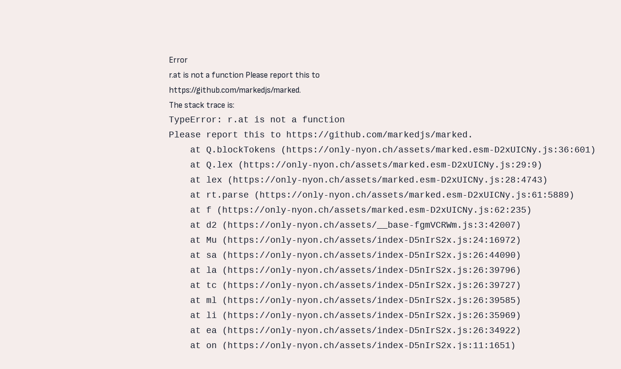

--- FILE ---
content_type: text/html; charset=utf-8
request_url: https://only-nyon.ch/fr/shops/vivancesophro
body_size: 18540
content:
<!DOCTYPE html><html lang="fr-CH" dir="ltr"><head><meta charSet="utf-8"/><meta name="viewport" content="width=device-width,initial-scale=1"/><link rel="icon" href="/favicons/nyon/favicon.ico" sizes="any"/><link rel="apple-touch-icon" href="/favicons/nyon/apple-touch-icon.png"/><link rel="manifest" href="/favicons/nyon/manifest.json"/><link rel="stylesheet" href="/assets/nyon-CN10_RGs.css"/><link rel="preconnect" href="https://fonts.googleapis.com"/><link rel="preconnect" href="https://fonts.gstatic.com" crossorigin="true"/><link rel="stylesheet" href="https://fonts.googleapis.com/css2?family=Sofia+Sans+Semi+Condensed:wght@400;700&amp;display=swap"/><title>VivanceSophro — Only Nyon</title><meta name="description" content="Cabinet de Sophrologie et Hypnothérapie. Thérapeute agréée ASCA et RME. Séances individuelles personnalisées, dans le cadre d&#x27;un suivi thérapeutique ou, de…"/><meta property="og:image" content="https://static.local-impact.ch/mercoria/images/4e79bcca-4d73-4443-b669-bd2cc4a07500/4e79bcca-4d73-4443-b669-bd2cc4a07500.png"/><meta property="og:title" content="VivanceSophro — Only Nyon"/><meta property="og:description" content="Cabinet de Sophrologie et Hypnothérapie. Thérapeute agréée ASCA et RME. Séances individuelles personnalisées, dans le cadre d&#x27;un suivi thérapeutique ou, de…"/><link rel="alternate" hrefLang="fr" href="https://only-nyon.ch/fr/shops/vivancesophro"/><link rel="stylesheet" href="/assets/photoswipe-DSulWsr7.css"/><link rel="stylesheet" href="https://api.mapbox.com/mapbox-gl-js/v2.7.0/mapbox-gl.css"/><link rel="preconnect" href="https://search.local-impact.ch"/><meta name="sentry-trace" content="148306729977965d923d0a3f3e58ec6a-89c6730ce72fd60e-0"/>
<meta name="baggage" content="sentry-environment=production,sentry-release=v326,sentry-public_key=c1bc97e3d67541308ebb97f15c7064e5,sentry-trace_id=148306729977965d923d0a3f3e58ec6a,sentry-org_id=417752,sentry-sampled=false,sentry-sample_rand=0.8875254761977583,sentry-sample_rate=0.1"/></head><body class="nyon"><svg xmlns="http://www.w3.org/2000/svg" width="0" height="0"><defs><clipPath id="mask1" clipPathUnits="objectBoundingBox"><path d="M.5 1H.48A.51.51 0 01.14.85.55.55 0 01.02.41C.03.36.04.31.07.27.11.21.17.15.24.1.36.03.48 0 .58.02.67.04.74.09.8.14.86.2.94.28.97.37c.03.1.03.21 0 .31s-.1.19-.2.25C.74.95.7.96.67.97.66.97.65.98.63.98.6.99.55 1 .5 1z"></path></clipPath><clipPath id="mask2" clipPathUnits="objectBoundingBox"><path d="M.22.98C.13.95.07.86.03.78-.01.71 0 .61 0 .52S.01.34.02.25C.03.18.07.11.13.07c.13-.08.33-.1.46-.01.06.04.1.12.12.19.02.05.02.11.02.16S.74.5.74.55c0 .1-.02.2-.06.28C.65.9.59.94.52.97.48.98.45.99.41.99.34 1 .29 1.01.22.98z"></path></clipPath><symbol id="potato1" viewBox="0 0 1 1"><path d="M.5 1H.48A.51.51 0 01.14.85.55.55 0 01.02.41C.03.36.04.31.07.27.11.21.17.15.24.1.36.03.48 0 .58.02.67.04.74.09.8.14.86.2.94.28.97.37c.03.1.03.21 0 .31s-.1.19-.2.25C.74.95.7.96.67.97.66.97.65.98.63.98.6.99.55 1 .5 1z"></path></symbol><symbol id="potato2" viewBox="0 0 1 1"><path d="M.22.98C.13.95.07.86.03.78-.01.71 0 .61 0 .52S.01.34.02.25C.03.18.07.11.13.07c.13-.08.33-.1.46-.01.06.04.1.12.12.19.02.05.02.11.02.16S.74.5.74.55c0 .1-.02.2-.06.28C.65.9.59.94.52.97.48.98.45.99.41.99.34 1 .29 1.01.22.98z"></path></symbol></defs></svg><header class="header z-10"><div class="grid-header mx-auto px-4 md:max-w-screen-xl md:px-8 py-4 md:py-8"><div class="hidden md:block" style="grid-area:secondary"><div class="flex flex-col flex-wrap gap-x-4 gap-y-2 md:flex-row md:items-center md:justify-end md:gap-x-8 md:gap-y-2"><nav class="flex flex-row flex-wrap gap-3 md:flex-nowrap"><a href="https://pro.mercoria.ch" target="_self" rel="nofollow noopener noreferrer" class="btn btn-sm btn-default inline-flex gap-2 "><span><span>Accès commerçant</span></span><svg width="1.5em" height="1.5em" viewBox="0 0 24 24" stroke-width="2" fill="none" xmlns="http://www.w3.org/2000/svg" color="currentColor" class="size-3"><path d="M21 3L15 3M21 3L12 12M21 3V9" stroke="currentColor" stroke-linecap="round" stroke-linejoin="round"></path><path d="M21 13V19C21 20.1046 20.1046 21 19 21H5C3.89543 21 3 20.1046 3 19V5C3 3.89543 3.89543 3 5 3H11" stroke="currentColor" stroke-linecap="round"></path></svg></a><a class="btn btn-sm btn-default inline-flex gap-2 " href="/fr/solde" data-discover="true"><span>Solde &amp; Date de mon bon Only Nyon</span></a><a class="btn btn-sm btn-default inline-flex gap-2 " href="/fr/faq" data-discover="true"><span>FAQ</span></a></nav><div class="flex gap-4 empty:hidden md:items-center md:justify-end md:gap-8"><div class="flex grow items-center justify-end gap-3 dark:text-white md:grow-0 md:justify-between"><form method="post" action="/auth/login?language=fr" data-discover="true"><button type="submit" class="truncate text-sm hover:underline">Se connecter</button></form><button class="relative mr-2 md:mr-0"><svg width="1.5em" height="1.5em" stroke-width="1.5" viewBox="0 0 24 24" fill="none" xmlns="http://www.w3.org/2000/svg" color="currentColor" class="size-5"><path d="M19.5 22C20.3284 22 21 21.3284 21 20.5C21 19.6716 20.3284 19 19.5 19C18.6716 19 18 19.6716 18 20.5C18 21.3284 18.6716 22 19.5 22Z" fill="currentColor" stroke="currentColor" stroke-linecap="round" stroke-linejoin="round"></path><path d="M9.5 22C10.3284 22 11 21.3284 11 20.5C11 19.6716 10.3284 19 9.5 19C8.67157 19 8 19.6716 8 20.5C8 21.3284 8.67157 22 9.5 22Z" fill="currentColor" stroke="currentColor" stroke-linecap="round" stroke-linejoin="round"></path><path d="M5 4H22L20 15H7L5 4ZM5 4C4.83333 3.33333 4 2 2 2" stroke="currentColor" stroke-linecap="round" stroke-linejoin="round"></path><path d="M20 15H7H5.23077C3.44646 15 2.5 15.7812 2.5 17C2.5 18.2188 3.44646 19 5.23077 19H19.5" stroke="currentColor" stroke-linecap="round" stroke-linejoin="round"></path></svg></button></div></div></div></div><div style="grid-area:logo"><a class="logo flex h-full max-h-32 w-auto max-w-full justify-start duration-500" href="/fr/" data-discover="true"><img src="https://static.local-impact.ch/cms/files/logo_header_nyon_transparent_7cb8d4c712.svg" alt="Nyon" loading="lazy" class="h-full max-h-18 object-contain dark:hidden md:max-h-32"/><img src="https://static.local-impact.ch/cms/files/logo_header_nyon_transparent_7cb8d4c712.svg" alt="Nyon" loading="lazy" class="hidden h-full max-h-18 object-contain dark:block md:max-h-32"/></a></div><div class="nav-wrapper max-w-full items-center place-self-center justify-self-end scroll-shadow" style="grid-area:primary"><div class="scrollbar-hidden flex max-w-full items-center justify-between gap-6 justify-self-end overflow-x-auto pb-1.5"><nav class="hidden text-sm md:block"><ul class="flex items-center gap-8 whitespace-nowrap text-sm"><a class="nav-item underline-gradient-cta dark:text-white md:text-base before:w-0 inline-flex gap-2 " href="/fr/products/bons-only-nyon" data-discover="true"><span>Bons Only Nyon</span></a><a aria-current="page" class="nav-item underline-gradient-cta dark:text-white md:text-base before:w-full inline-flex gap-2 " href="/fr/shops" data-discover="true"><span>Les commerces</span></a><a class="nav-item underline-gradient-cta dark:text-white md:text-base before:w-0 inline-flex gap-2 " href="/fr/a-propos-only-nyon" data-discover="true"><span>A propos de Only Nyon</span></a></ul></nav><button class="inline-flex items-center gap-2 uppercase leading-none md:hidden"><span class="text-gray-500 dark:text-white">Menu</span><svg width="1.5em" height="1.5em" stroke-width="1.5" viewBox="0 0 24 24" fill="none" xmlns="http://www.w3.org/2000/svg" color="currentColor" class="dark:text-white"><path d="M3 5H21" stroke="currentColor" stroke-linecap="round" stroke-linejoin="round"></path><path d="M3 12H21" stroke="currentColor" stroke-linecap="round" stroke-linejoin="round"></path><path d="M3 19H21" stroke="currentColor" stroke-linecap="round" stroke-linejoin="round"></path></svg></button></div></div></div><div class="w-full md:hidden hidden"><nav class="mobile-nav"><div class="relative z-0 flex flex-col gap-4 py-6"><ul class="flex flex-col gap-2"><a class="flex items-center gap-4 rounded-lg border-2 px-4 py-3 font-bold no-underline md:text-base border-black/10 inline-flex gap-2 " href="/fr/products/bons-only-nyon" data-discover="true"><span>Bons Only Nyon</span></a><a aria-current="page" class="flex items-center gap-4 rounded-lg border-2 px-4 py-3 font-bold no-underline md:text-base active border-gradient-cta shadow-md inline-flex gap-2 " href="/fr/shops" data-discover="true"><span>Les commerces</span></a><a class="flex items-center gap-4 rounded-lg border-2 px-4 py-3 font-bold no-underline md:text-base border-black/10 inline-flex gap-2 " href="/fr/a-propos-only-nyon" data-discover="true"><span>A propos de Only Nyon</span></a></ul><div class="flex flex-col flex-wrap gap-x-4 gap-y-2 md:flex-row md:items-center md:justify-end md:gap-x-8 md:gap-y-2"><nav class="flex flex-row flex-wrap gap-3 md:flex-nowrap"><a href="https://pro.mercoria.ch" target="_self" rel="nofollow noopener noreferrer" class="btn btn-sm btn-default inline-flex gap-2 "><span><span>Accès commerçant</span></span><svg width="1.5em" height="1.5em" viewBox="0 0 24 24" stroke-width="2" fill="none" xmlns="http://www.w3.org/2000/svg" color="currentColor" class="size-3"><path d="M21 3L15 3M21 3L12 12M21 3V9" stroke="currentColor" stroke-linecap="round" stroke-linejoin="round"></path><path d="M21 13V19C21 20.1046 20.1046 21 19 21H5C3.89543 21 3 20.1046 3 19V5C3 3.89543 3.89543 3 5 3H11" stroke="currentColor" stroke-linecap="round"></path></svg></a><a class="btn btn-sm btn-default inline-flex gap-2 " href="/fr/solde" data-discover="true"><span>Solde &amp; Date de mon bon Only Nyon</span></a><a class="btn btn-sm btn-default inline-flex gap-2 " href="/fr/faq" data-discover="true"><span>FAQ</span></a></nav><div class="flex gap-4 empty:hidden md:items-center md:justify-end md:gap-8"><div class="flex grow items-center justify-end gap-3 dark:text-white md:grow-0 md:justify-between"><form method="post" action="/auth/login?language=fr" data-discover="true"><button type="submit" class="truncate text-sm hover:underline">Se connecter</button></form><button class="relative mr-2 md:mr-0"><svg width="1.5em" height="1.5em" stroke-width="1.5" viewBox="0 0 24 24" fill="none" xmlns="http://www.w3.org/2000/svg" color="currentColor" class="size-5"><path d="M19.5 22C20.3284 22 21 21.3284 21 20.5C21 19.6716 20.3284 19 19.5 19C18.6716 19 18 19.6716 18 20.5C18 21.3284 18.6716 22 19.5 22Z" fill="currentColor" stroke="currentColor" stroke-linecap="round" stroke-linejoin="round"></path><path d="M9.5 22C10.3284 22 11 21.3284 11 20.5C11 19.6716 10.3284 19 9.5 19C8.67157 19 8 19.6716 8 20.5C8 21.3284 8.67157 22 9.5 22Z" fill="currentColor" stroke="currentColor" stroke-linecap="round" stroke-linejoin="round"></path><path d="M5 4H22L20 15H7L5 4ZM5 4C4.83333 3.33333 4 2 2 2" stroke="currentColor" stroke-linecap="round" stroke-linejoin="round"></path><path d="M20 15H7H5.23077C3.44646 15 2.5 15.7812 2.5 17C2.5 18.2188 3.44646 19 5.23077 19H19.5" stroke="currentColor" stroke-linecap="round" stroke-linejoin="round"></path></svg></button></div></div></div></div></nav></div></header><div class="flex flex-1 flex-col [&amp;&gt;main]:flex-1"><main class="mx-auto w-screen max-w-screen-2xl overflow-hidden"><div style="position:relative;overflow:hidden;width:100%" class="flex h-48 max-h-[40vh] w-full items-center justify-center md:mb-4 md:h-80"></div><div class="mx-auto max-w-full px-4 md:max-w-screen-xl md:px-8"><div class="grid-shop-hero mb-6 gap-x-4 md:gap-x-8 lg:mb-18"><div class="relative z-10 mb-3 mt-4 -mt-6 md:-mt-12 lg:-mb-18" style="grid-area:logo"><div class="motion-safe:translate-y-1 motion-safe:opacity-0 ease-out motion-safe:transition motion-safe:will-change-transform" style="transition-delay:100ms"><div class="shop-logo relative z-10 overflow-hidden border bg-white shadow-xl"><img src="https://static.local-impact.ch/mercoria/images/4e79bcca-4d73-4443-b669-bd2cc4a07500/4e79bcca-4d73-4443-b669-bd2cc4a07500.png" alt="VivanceSophro" class="size-full bg-white object-contain"/></div></div></div><div class="mt-4 flex flex-col items-start self-center" style="grid-area:title"><div class="flex flex-wrap items-baseline gap-2 md:mb-2"><a class="tag inline-block max-w-full overflow-hidden whitespace-nowrap tag-default uppercase" href="/fr/shops?sector=Sant%C3%A9%20%26%20Bien-%C3%AAtre" data-discover="true"><span class="truncate">Santé &amp; Bien-être</span></a></div><h1 class="mb-8 mt-2 text-lg sm:text-xl md:text-4xl">VivanceSophro</h1></div><div class="text-xs text-zinc-600 dark:text-white md:text-sm lg:flex-nowrap" style="grid-area:info"><div><div class="mb-4 motion-safe:translate-y-1 motion-safe:opacity-0 ease-out motion-safe:transition motion-safe:will-change-transform" style="transition-delay:200ms"><a href="https://maps.google.com/maps?q=Rue César-Soulié 5,1260 Nyon" class="address inline-flex flex-1 gap-2"><svg width="1.5em" height="1.5em" stroke-width="2" viewBox="0 0 24 24" fill="none" xmlns="http://www.w3.org/2000/svg" color="currentColor" class="mt-0.5 size-4 text-gray-500 dark:text-white/80"><path d="M20 10C20 14.4183 12 22 12 22C12 22 4 14.4183 4 10C4 5.58172 7.58172 2 12 2C16.4183 2 20 5.58172 20 10Z" stroke="currentColor"></path><path d="M12 11C12.5523 11 13 10.5523 13 10C13 9.44772 12.5523 9 12 9C11.4477 9 11 9.44772 11 10C11 10.5523 11.4477 11 12 11Z" fill="currentColor" stroke="currentColor" stroke-linecap="round" stroke-linejoin="round"></path></svg><address class="truncate not-italic leading-5 text-zinc-700 dark:text-white md:text-sm">Rue César-Soulié 5, 1260 Nyon</address></a></div></div><div class="flex flex-wrap gap-x-6 gap-y-2"><div class="motion-safe:translate-y-1 motion-safe:opacity-0 ease-out motion-safe:transition motion-safe:will-change-transform" style="transition-delay:250ms"><a class="inline-flex items-center gap-1.5 truncate hover:underline hover:underline-offset-2" href="tel:+41793112920"><svg width="1.5em" height="1.5em" stroke-width="1.5" viewBox="0 0 24 24" fill="none" xmlns="http://www.w3.org/2000/svg" color="currentColor" class="w-3.5 h-3.5 -my-1.5"><path d="M18.1182 14.702L14 15.5C11.2183 14.1038 9.5 12.5 8.5 10L9.26995 5.8699L7.81452 2L4.0636 2C2.93605 2 2.04814 2.93178 2.21654 4.04668C2.63695 6.83 3.87653 11.8765 7.5 15.5C11.3052 19.3052 16.7857 20.9564 19.802 21.6127C20.9668 21.8662 22 20.9575 22 19.7655L22 16.1812L18.1182 14.702Z" stroke="currentColor" stroke-linecap="round" stroke-linejoin="round"></path></svg><span class="truncate">+41793112920</span></a></div><div class="motion-safe:translate-y-1 motion-safe:opacity-0 ease-out motion-safe:transition motion-safe:will-change-transform" style="transition-delay:290ms"><a class="inline-flex items-center gap-1.5 truncate hover:underline hover:underline-offset-2" href="mailto:info@vivancesophro.ch"><svg width="1.5em" height="1.5em" stroke-width="1.5" viewBox="0 0 24 24" fill="none" xmlns="http://www.w3.org/2000/svg" color="currentColor" class="w-3.5 h-3.5 -my-1.5"><path d="M7 9L12 12.5L17 9" stroke="currentColor" stroke-linecap="round" stroke-linejoin="round"></path><path d="M2 17V7C2 5.89543 2.89543 5 4 5H20C21.1046 5 22 5.89543 22 7V17C22 18.1046 21.1046 19 20 19H4C2.89543 19 2 18.1046 2 17Z" stroke="currentColor"></path></svg><span class="truncate">info@vivancesophro.ch</span></a></div><div class="motion-safe:translate-y-1 motion-safe:opacity-0 ease-out motion-safe:transition motion-safe:will-change-transform" style="transition-delay:330ms"><a class="inline-flex items-center gap-1.5 truncate hover:underline hover:underline-offset-2" href="https://facebook.com/vivancesophro" target="_blank" rel="noreferrer noopener"><svg width="1.5em" height="1.5em" stroke-width="1.5" viewBox="0 0 24 24" fill="none" xmlns="http://www.w3.org/2000/svg" color="currentColor" class="w-3.5 h-3.5 -my-1.5"><path d="M21 8V16C21 18.7614 18.7614 21 16 21H8C5.23858 21 3 18.7614 3 16V8C3 5.23858 5.23858 3 8 3H16C18.7614 3 21 5.23858 21 8Z" stroke="currentColor" stroke-linecap="round" stroke-linejoin="round"></path><path d="M11 21C11 18 11 15 11 12C11 9.8125 11.5 8 15 8" stroke="currentColor" stroke-linecap="round" stroke-linejoin="round"></path><path d="M9 13H11H15" stroke="currentColor" stroke-linecap="round" stroke-linejoin="round"></path></svg><span class="truncate"><span>Facebook</span></span></a></div><div class="motion-safe:translate-y-1 motion-safe:opacity-0 ease-out motion-safe:transition motion-safe:will-change-transform" style="transition-delay:370ms"><a class="inline-flex items-center gap-1.5 truncate hover:underline hover:underline-offset-2" href="https://instgram.com/vivancesophro-ch" target="_blank" rel="noreferrer noopener"><svg width="1.5em" height="1.5em" stroke-width="1.5" viewBox="0 0 24 24" fill="none" xmlns="http://www.w3.org/2000/svg" color="currentColor" class="w-3.5 h-3.5 -my-1.5"><path d="M12 16C14.2091 16 16 14.2091 16 12C16 9.79086 14.2091 8 12 8C9.79086 8 8 9.79086 8 12C8 14.2091 9.79086 16 12 16Z" stroke="currentColor" stroke-linecap="round" stroke-linejoin="round"></path><path d="M3 16V8C3 5.23858 5.23858 3 8 3H16C18.7614 3 21 5.23858 21 8V16C21 18.7614 18.7614 21 16 21H8C5.23858 21 3 18.7614 3 16Z" stroke="currentColor"></path><path d="M17.5 6.51L17.51 6.49889" stroke="currentColor" stroke-linecap="round" stroke-linejoin="round"></path></svg><span class="truncate"><span>Instagram</span></span></a></div><div class="motion-safe:translate-y-1 motion-safe:opacity-0 ease-out motion-safe:transition motion-safe:will-change-transform" style="transition-delay:410ms"><a class="inline-flex items-center gap-1.5 truncate hover:underline hover:underline-offset-2" href="https://www.vivancesophro.ch" target="_blank" rel="noreferrer noopener"><svg width="1.5em" height="1.5em" stroke-width="1.5" viewBox="0 0 24 24" fill="none" xmlns="http://www.w3.org/2000/svg" color="currentColor" class="w-3.5 h-3.5 -my-1.5"><path d="M3.33789 17C5.06694 19.989 8.29866 22 12.0001 22C15.7015 22 18.9332 19.989 20.6622 17" stroke="currentColor" stroke-linecap="round" stroke-linejoin="round"></path><path d="M3.33789 7C5.06694 4.01099 8.29866 2 12.0001 2C15.7015 2 18.9332 4.01099 20.6622 7" stroke="currentColor" stroke-linecap="round" stroke-linejoin="round"></path><path d="M13 21.9506C13 21.9506 14.4079 20.0966 15.2947 16.9999" stroke="currentColor" stroke-linecap="round" stroke-linejoin="round"></path><path d="M13 2.04932C13 2.04932 14.4079 3.90328 15.2947 7" stroke="currentColor" stroke-linecap="round" stroke-linejoin="round"></path><path d="M11 21.9506C11 21.9506 9.59215 20.0966 8.70532 16.9999" stroke="currentColor" stroke-linecap="round" stroke-linejoin="round"></path><path d="M11 2.04932C11 2.04932 9.59215 3.90328 8.70532 7" stroke="currentColor" stroke-linecap="round" stroke-linejoin="round"></path><path d="M9 10L10.5 15L12 10L13.5 15L15 10" stroke="currentColor" stroke-linecap="round" stroke-linejoin="round"></path><path d="M1 10L2.5 15L4 10L5.5 15L7 10" stroke="currentColor" stroke-linecap="round" stroke-linejoin="round"></path><path d="M17 10L18.5 15L20 10L21.5 15L23 10" stroke="currentColor" stroke-linecap="round" stroke-linejoin="round"></path></svg><span class="truncate"><span>vivancesophro.ch</span></span></a></div></div></div><div class="my-4 max-w-full" style="grid-area:breadcrumbs"><div class="breadcrumbs flex max-w-full gap-3 overflow-x-auto text-xs text-black text-opacity-50 dark:text-white/70"><a href="/fr/" data-discover="true">Accueil</a><a href="/fr/shops" data-discover="true">Nos commerces</a><a href="/fr/shops?sector=Sant%C3%A9%20%26%20Bien-%C3%AAtre" data-discover="true">Santé &amp; Bien-être</a><a href="/fr/shops?sector=Sant%C3%A9%20%26%20Bien-%C3%AAtre%2CHypnose" data-discover="true">Hypnose</a><span>VivanceSophro</span></div></div></div><div class="mx-auto mb-12 max-w-full md:max-w-screen-lg"><div class=""><div><div class="mb-18 grow gap-8 md:grid md:grid-cols-[minmax(auto,2fr)_minmax(350px,1fr)]"><div class=""><div class="mb-4 flex flex-wrap gap-2"><a class="text-xs text-gray-500 no-underline before:content-[&#x27;#&#x27;] hover:text-gray-600" href="/fr/shops?tags=Hypnose" data-discover="true">Hypnose</a><a class="text-xs text-gray-500 no-underline before:content-[&#x27;#&#x27;] hover:text-gray-600" href="/fr/shops?tags=Sophrologie" data-discover="true">Sophrologie</a><a class="text-xs text-gray-500 no-underline before:content-[&#x27;#&#x27;] hover:text-gray-600" href="/fr/shops?tags=Hypnoth%C3%A9rapeute" data-discover="true">Hypnothérapeute</a><a class="text-xs text-gray-500 no-underline before:content-[&#x27;#&#x27;] hover:text-gray-600" href="/fr/shops?tags=Sophrologue" data-discover="true">Sophrologue</a><a class="text-xs text-gray-500 no-underline before:content-[&#x27;#&#x27;] hover:text-gray-600" href="/fr/shops?tags=S%C3%A9ances%20rembours%C3%A9es" data-discover="true">Séances remboursées</a><a class="text-xs text-gray-500 no-underline before:content-[&#x27;#&#x27;] hover:text-gray-600" href="/fr/shops?tags=VivanceSophro" data-discover="true">VivanceSophro</a><a class="text-xs text-gray-500 no-underline before:content-[&#x27;#&#x27;] hover:text-gray-600" href="/fr/shops?tags=th%C3%A9rapie%20compl%C3%A9mentaire" data-discover="true">thérapie complémentaire</a><a class="text-xs text-gray-500 no-underline before:content-[&#x27;#&#x27;] hover:text-gray-600" href="/fr/shops?tags=Relaxation" data-discover="true">Relaxation</a><a class="text-xs text-gray-500 no-underline before:content-[&#x27;#&#x27;] hover:text-gray-600" href="/fr/shops?tags=D%C3%A9veloppement%20personnel" data-discover="true">Développement personnel</a><a class="text-xs text-gray-500 no-underline before:content-[&#x27;#&#x27;] hover:text-gray-600" href="/fr/shops?tags=Hypnopraxie" data-discover="true">Hypnopraxie</a></div><div class="prose mb-12 grow"><p>Cabinet de Sophrologie et Hypnothérapie. Thérapeute agréée ASCA et RME. Séances individuelles personnalisées, dans le cadre d'un suivi thérapeutique ou, de manière ponctuelle (relaxation, méditation, découverte...). En français, English et português.</p></div></div><div class="space-y-6"><div class="space-y-6 motion-safe:translate-y-1 motion-safe:opacity-0 ease-out motion-safe:transition motion-safe:will-change-transform" style="transition-delay:40ms"></div></div></div></div></div><div class="section-featured-shops my-8"><div class="relative mb-8 w-full px-4 md:mx-auto md:mb-14 md:max-w-screen-xl"><div class="prose"><h2 class="mb-10 dark:text-white md:text-3xl">Découvrez d&#x27;autres commerces similaires</h2></div></div><div class="scrollbar-hidden mt-8 md:mt-18"><div class="motion-safe:translate-y-1 motion-safe:opacity-0 ease-out motion-safe:transition motion-safe:will-change-transform" style="transition-delay:0ms"><div><div class="swiper relative"><div><div class="mb-8 flex shops-sectors-list"><div class="featured-shop-teaser-wrapper flex shrink-0 grow-0 basis-[80vw] sm:basis-[280px] mr-4 md:mr-8"><div class="shop-teaser group relative grow focus-within:ring-2" data-mobile="true"><div class="shop-teaser-img aspect-h-9 aspect-w-16 h-auto"><img class="grow overflow-hidden bg-white object-contain p-2 transition-opacity group-hover:opacity-0" src="https://static.local-impact.ch/mercoria/images/df0bbcb2-20ba-41af-8a49-34bf47f40871/df0bbcb2-20ba-41af-8a49-34bf47f40871_640x360.png" alt="" loading="lazy"/><img class="grow overflow-hidden bg-white object-cover opacity-0 transition-opacity sm:block group-hover:opacity-100" src="https://static.local-impact.ch/mercoria/images/2fd50d49-aa54-4ab7-ab20-182a16e207be/2fd50d49-aa54-4ab7-ab20-182a16e207be_640x360.jpg" alt="" loading="lazy"/></div><div class="shop-teaser-content"><h3 class="break-words font-medium leading-tight">m-massage</h3><div class="flex flex-col justify-end gap-1 text-sm text-gray-900 text-opacity-70 dark:text-white dark:text-opacity-50"><address class="truncate not-italic inline-block leading-4 text-gray-900 text-opacity-70 dark:text-white dark:text-opacity-60">Rue César-Soulié 5</address><div class="text-xs uppercase tracking-wide">Massage</div></div></div><a class="link-stretched" href="/fr/shops/m-massage" data-discover="true"><span class="sr-only">Voir le détail</span></a></div></div><div class="featured-shop-teaser-wrapper flex shrink-0 grow-0 basis-[80vw] sm:basis-[280px] mr-4 md:mr-8"><div class="shop-teaser group relative grow focus-within:ring-2" data-mobile="true"><div class="shop-teaser-img aspect-h-9 aspect-w-16 h-auto"><img class="grow overflow-hidden bg-white object-contain p-2 transition-opacity group-hover:opacity-0" src="https://static.local-impact.ch/mercoria/images/fccf319a-52cd-4b22-901a-ee6af0703858/fccf319a-52cd-4b22-901a-ee6af0703858_640x360.png" alt="" loading="lazy"/><img class="grow overflow-hidden bg-white object-cover opacity-0 transition-opacity sm:block group-hover:opacity-100" src="https://static.local-impact.ch/mercoria/images/87aa5b32-cedf-49cb-ad60-ab8a43cd41bf/87aa5b32-cedf-49cb-ad60-ab8a43cd41bf_640x360.jpg" alt="" loading="lazy"/></div><div class="shop-teaser-content"><h3 class="break-words font-medium leading-tight">Cora&#x27;Lys Beauté</h3><div class="flex flex-col justify-end gap-1 text-sm text-gray-900 text-opacity-70 dark:text-white dark:text-opacity-50"><address class="truncate not-italic inline-block leading-4 text-gray-900 text-opacity-70 dark:text-white dark:text-opacity-60">Rue de la Porcelaine 3</address><div class="text-xs uppercase tracking-wide">Massage</div></div></div><a class="link-stretched" href="/fr/shops/cora-lys-beaute" data-discover="true"><span class="sr-only">Voir le détail</span></a></div></div><div class="featured-shop-teaser-wrapper flex shrink-0 grow-0 basis-[80vw] sm:basis-[280px] mr-4 md:mr-8"><div class="shop-teaser group relative grow focus-within:ring-2" data-mobile="true"><div class="shop-teaser-img aspect-h-9 aspect-w-16 h-auto"><img class="grow overflow-hidden bg-white object-contain p-2 transition-opacity group-hover:opacity-0" src="https://static.local-impact.ch/mercoria/images/51c6c297-ca93-426e-b069-1704c6607421/51c6c297-ca93-426e-b069-1704c6607421_640x360.png" alt="" loading="lazy"/><img class="grow overflow-hidden bg-white object-cover opacity-0 transition-opacity sm:block group-hover:opacity-100" src="https://static.local-impact.ch/mercoria/images/2fd50d49-aa54-4ab7-ab20-182a16e207be/2fd50d49-aa54-4ab7-ab20-182a16e207be_640x360.jpg" alt="" loading="lazy"/></div><div class="shop-teaser-content"><h3 class="break-words font-medium leading-tight">JL - Massothérapie</h3><div class="flex flex-col justify-end gap-1 text-sm text-gray-900 text-opacity-70 dark:text-white dark:text-opacity-50"><address class="truncate not-italic inline-block leading-4 text-gray-900 text-opacity-70 dark:text-white dark:text-opacity-60">Rue Saint-Jean 8</address><div class="text-xs uppercase tracking-wide">Massage</div></div></div><a class="link-stretched" href="/fr/shops/jl-massotherapie" data-discover="true"><span class="sr-only">Voir le détail</span></a></div></div><div class="featured-shop-teaser-wrapper flex shrink-0 grow-0 basis-[80vw] sm:basis-[280px] mr-4 md:mr-8"><div class="shop-teaser group relative grow focus-within:ring-2" data-mobile="true"><div class="shop-teaser-img aspect-h-9 aspect-w-16 h-auto"><img class="grow overflow-hidden bg-white object-contain p-2 transition-opacity group-hover:opacity-0" src="https://static.local-impact.ch/mercoria/images/cc4a5047-b558-481b-b310-1f83c8996f29/cc4a5047-b558-481b-b310-1f83c8996f29_640x360.png" alt="" loading="lazy"/><img class="grow overflow-hidden bg-white object-cover opacity-0 transition-opacity sm:block group-hover:opacity-100" src="https://static.local-impact.ch/mercoria/images/95497722-12df-4a1c-96e1-61b36f405646/95497722-12df-4a1c-96e1-61b36f405646_640x360.jpg" alt="" loading="lazy"/></div><div class="shop-teaser-content"><h3 class="break-words font-medium leading-tight">Marilyn Milleret Shiatsu Vers Soi</h3><div class="flex flex-col justify-end gap-1 text-sm text-gray-900 text-opacity-70 dark:text-white dark:text-opacity-50"><address class="truncate not-italic inline-block leading-4 text-gray-900 text-opacity-70 dark:text-white dark:text-opacity-60">Rue Saint-Jean 8</address><div class="text-xs uppercase tracking-wide">Shiatsu</div></div></div><a class="link-stretched" href="/fr/shops/marilyn-milleret-shiatsu-vers-soi" data-discover="true"><span class="sr-only">Voir le détail</span></a></div></div><div class="featured-shop-teaser-wrapper flex shrink-0 grow-0 basis-[80vw] sm:basis-[280px] mr-4 md:mr-8"><div class="shop-teaser group relative grow focus-within:ring-2" data-mobile="true"><div class="shop-teaser-img aspect-h-9 aspect-w-16 h-auto"><img class="grow overflow-hidden bg-white object-contain p-2 transition-opacity group-hover:opacity-0" src="https://static.local-impact.ch/mercoria/images/29ca5a68-6a45-4f9f-9a96-379afb4bfad1/29ca5a68-6a45-4f9f-9a96-379afb4bfad1_640x360.svg" alt="" loading="lazy"/><img class="grow overflow-hidden bg-white object-cover opacity-0 transition-opacity sm:block group-hover:opacity-100" src="https://static.local-impact.ch/mercoria/images/2903d2fd-12d7-4a3e-9dc0-d34b179b8e42/2903d2fd-12d7-4a3e-9dc0-d34b179b8e42_640x360.jpg" alt="" loading="lazy"/></div><div class="shop-teaser-content"><h3 class="break-words font-medium leading-tight">Pharmacie Perdtemps</h3><div class="flex flex-col justify-end gap-1 text-sm text-gray-900 text-opacity-70 dark:text-white dark:text-opacity-50"><address class="truncate not-italic inline-block leading-4 text-gray-900 text-opacity-70 dark:text-white dark:text-opacity-60">Rue Saint-Jean 20</address><div class="text-xs uppercase tracking-wide">Pharmacie</div></div></div><a class="link-stretched" href="/fr/shops/pharmacie-perdtemps" data-discover="true"><span class="sr-only">Voir le détail</span></a></div></div></div></div></div></div></div></div><div class="relative mt-6 w-full text-center md:mx-auto md:max-w-screen-lg"><a class="btn btn-default" href="/fr/shops" data-discover="true"><span>Voir tous les commerces</span><svg width="1.5em" height="1.5em" stroke-width="1.5" viewBox="0 0 24 24" fill="none" xmlns="http://www.w3.org/2000/svg" color="currentColor"><path d="M20.485 3H16.4933L16.9933 8C16.9933 8 17.9933 9 19.4933 9C20.5703 9 21.3036 8.48445 21.6316 8.1937C21.7623 8.07782 21.8101 7.90091 21.7814 7.72861L21.0768 3.50136C21.0286 3.21205 20.7783 3 20.485 3Z" stroke="currentColor"></path><path d="M16.4933 3L16.9933 8C16.9933 8 15.9933 9 14.4933 9C12.9933 9 11.9933 8 11.9933 8V3H16.4933Z" stroke="currentColor"></path><path d="M11.9933 3V8C11.9933 8 10.9933 9 9.49329 9C7.99329 9 6.99329 8 6.99329 8L7.49329 3H11.9933Z" stroke="currentColor"></path><path d="M7.49331 3H3.50158C3.20828 3 2.95797 3.21205 2.90975 3.50136L2.2052 7.72862C2.17649 7.90091 2.22432 8.07782 2.35502 8.1937C2.68294 8.48445 3.41626 9 4.49329 9C5.99329 9 6.99331 8 6.99331 8L7.49331 3Z" stroke="currentColor"></path><path d="M3 9V19C3 20.1046 3.89543 21 5 21H19C20.1046 21 21 20.1046 21 19V9" stroke="currentColor"></path><path d="M14.8333 21V15C14.8333 13.8954 13.9379 13 12.8333 13H10.8333C9.72874 13 8.83331 13.8954 8.83331 15V21" stroke="currentColor" stroke-miterlimit="16"></path></svg></a></div></div></div></div></main></div><div class="footer relative mt-auto"><footer class="mx-auto grid w-screen grid-cols-1 gap-6 px-4 py-8 md:max-w-screen-xl md:grid-cols-4 md:px-8 lg:grid-cols-5"><h2 class="sr-only">Pied de page</h2><div class="footer-logo row-span-2"><a class="inline-block" href="/fr/" data-discover="true"><img src="https://static.local-impact.ch/cms/files/logo_header_nyon_transparent_7cb8d4c712.svg" loading="lazy" class="max-h-[100px] w-full object-contain"/></a></div><div class="md:col-span-4"><div class="prose mb-3 max-w-none rounded bg-black/5 p-2 !leading-tight dark:bg-white/5"><p>Ville de Nyon - Only Nyon<br> 
Place du Château 3 <br> 
1260 Nyon</p>
</div></div><nav class="footer-nav-grid grid grid-cols-2 gap-6 sm:grid-cols-3 md:col-span-4 md:col-start-3 md:grid-cols-2 lg:col-span-2 lg:col-start-4"><div><div class="mb-2"><a class="nav-item text-sm md:text-base font-normal hover:underline inline-flex gap-2 " href="/fr/products/bons-only-nyon" data-discover="true"><span>Acheter un bon Only Nyon</span></a></div><div class="mb-2"><a aria-current="page" class="nav-item text-sm md:text-base font-normal hover:underline inline-flex gap-2 " href="/fr/shops" data-discover="true"><span>Les commerces partenaires</span></a></div><div class="mb-2"><a class="nav-item text-sm md:text-base font-normal hover:underline inline-flex gap-2 " href="/fr/solde" data-discover="true"><span>Solde de mon bon Only Nyon</span></a></div></div><div><div class="mb-2"><a href="https://pro.mercoria.ch/register?referral=nyon" target="_blank" rel="nofollow noopener noreferrer" class="nav-item text-sm md:text-base font-normal hover:underline inline-flex gap-2 "><span><span>Devenir commerce partenaire</span></span><svg width="1.5em" height="1.5em" viewBox="0 0 24 24" stroke-width="2" fill="none" xmlns="http://www.w3.org/2000/svg" color="currentColor" class="size-3"><path d="M21 3L15 3M21 3L12 12M21 3V9" stroke="currentColor" stroke-linecap="round" stroke-linejoin="round"></path><path d="M21 13V19C21 20.1046 20.1046 21 19 21H5C3.89543 21 3 20.1046 3 19V5C3 3.89543 3.89543 3 5 3H11" stroke="currentColor" stroke-linecap="round"></path></svg></a></div><div class="mb-2"><a class="nav-item text-sm md:text-base font-normal hover:underline inline-flex gap-2 " href="/fr/a-propos-only-nyon" data-discover="true"><span>A propos de Only Nyon</span></a></div><div class="mb-2"><a class="nav-item text-sm md:text-base font-normal hover:underline inline-flex gap-2 " href="/fr/presentation-mercoria" data-discover="true"><span>A propos de Mercoria</span></a></div></div></nav><div class="flex flex-wrap gap-2 self-end md:col-start-4 lg:col-start-5"><a href="https://www.instagram.com/villedenyon/" target="_blank" rel="noreferrer"><svg width="1.5em" height="1.5em" stroke-width="1.5" viewBox="0 0 24 24" fill="none" xmlns="http://www.w3.org/2000/svg" color="currentColor" class="size-6"><path d="M12 16C14.2091 16 16 14.2091 16 12C16 9.79086 14.2091 8 12 8C9.79086 8 8 9.79086 8 12C8 14.2091 9.79086 16 12 16Z" stroke="currentColor" stroke-linecap="round" stroke-linejoin="round"></path><path d="M3 16V8C3 5.23858 5.23858 3 8 3H16C18.7614 3 21 5.23858 21 8V16C21 18.7614 18.7614 21 16 21H8C5.23858 21 3 18.7614 3 16Z" stroke="currentColor"></path><path d="M17.5 6.51L17.51 6.49889" stroke="currentColor" stroke-linecap="round" stroke-linejoin="round"></path></svg></a><a href="https://www.facebook.com/ville.nyon" target="_blank" rel="noreferrer"><svg width="1.5em" height="1.5em" stroke-width="0" viewBox="0 0 24 24" fill="none" xmlns="http://www.w3.org/2000/svg" color="currentColor" class="size-6 fill-current"><path d="M17 2H14C12.6739 2 11.4021 2.52678 10.4645 3.46447C9.52678 4.40215 9 5.67392 9 7V10H6V14H9V22H13V14H16L17 10H13V7C13 6.73478 13.1054 6.48043 13.2929 6.29289C13.4804 6.10536 13.7348 6 14 6H17V2Z" stroke="currentColor" stroke-linecap="round" stroke-linejoin="round"></path></svg></a></div></footer><div class="footer-second py-4"><div class="mx-auto w-screen max-w-prose px-4 md:max-w-screen-xl md:px-8"><div class="footer-second-content flex flex-wrap items-center gap-4 sm:flex-nowrap"><a href="https://local-impact.ch" class="mr-4 text-sm uppercase underline-offset-2 hover:underline">© 2026 Local Impact</a><div class="flex flex-wrap gap-4"><a class="underline-offset-2 hover:underline" href="/fr/conditions-utilisation" data-discover="true">Conditions d&#x27;utilisation</a><a class="underline-offset-2 hover:underline" href="/fr/conditions-vente" data-discover="true">Conditions de vente</a><a class="underline-offset-2 hover:underline" href="/fr/confidentialite" data-discover="true">Politique de confidentialité</a></div><a href="https://mercoria.ch" target="_blank" rel="noreferrer noopener" class="ml-auto inline-block"><svg xmlns="http://www.w3.org/2000/svg" viewBox="0 0 3522.93 546.77" class="max-h-[90px] w-full max-w-[120px] fill-current object-contain lg:max-w-[180px]"><path d="M1034.93 295.56v243.46h-80.91V318.05c0-50.4-25.68-78.31-63.8-78.31-43.57 0-76.25 34.11-76.25 93.81v205.47h-80.91V318.05c0-50.4-26.46-78.31-64.58-78.31-42.79 0-76.25 34.11-76.25 93.81v205.47h-80.92V171.51h79.36v48.85c22.56-38.77 57.57-58.15 103.48-58.15 42.79 0 80.91 22.49 101.92 63.58 24.12-42.65 61.46-63.58 113.59-63.58 69.24 0 125.26 47.3 125.26 133.35ZM1460.22 390.92h-265.31c11.67 53.5 54.46 80.64 106.59 80.64 44.35 0 79.36-17.06 104.25-51.95l52.13 50.39c-41.24 51.18-94.14 76.76-158.72 76.76-51.35 0-96.47-17.06-134.6-51.95-38.13-34.9-57.58-82.19-57.58-141.89s18.68-106.22 56.02-140.34c36.57-33.34 80.92-50.39 132.26-50.39 48.24 0 88.7 15.51 120.6 47.3 31.9 31.79 47.46 76.75 47.46 135.68 0 17.83-.78 33.34-3.11 45.74Zm-267.64-66.67h189.84c-.78-28.69-9.34-51.18-27.23-66.68-51.35-48.07-157.16-19.38-162.61 66.68ZM1758.06 175.38l-17.89 81.41c-15.56-6.2-31.12-9.3-46.69-9.3-44.34 0-75.46 28.68-75.46 88.39v203.14h-80.92V171.51h79.36v44.97c17.89-33.34 49.01-49.62 93.36-49.62 17.89 0 33.45 3.1 48.24 8.53ZM2703.01 216.48v-44.97h-79.36v108.43c-9 15.47-27.94 35.86-67.72 47.08-1.71.48-3.39.86-5.09 1.3-4.92-43.5-22.26-80.58-52.85-111.06-36.56-36.44-83.25-55.05-138.48-55.05s-101.15 18.61-137.71 55.05c-7.09 7.06-13.29 14.58-19.03 22.34-.38.41-.62.69-.62.69-.61.77-64.34 85.47-129.57 169.77-28.92 35.49-65.31 60.73-103.72 60.73-29.56 0-55.23-10.85-77.02-31.78-22.57-20.94-33.46-48.85-33.46-85.29s10.89-65.13 33.46-86.06c22.56-20.93 48.23-31.01 78.58-31.01 40.46 0 71.58 16.28 92.59 49.62l54.46-51.17c-36.57-47.29-92.59-72.88-150.94-72.88-50.57 0-94.91 17.06-132.26 51.17-37.34 34.12-56.02 81.41-56.02 141.11s18.68 106.23 55.24 140.35c36.57 34.89 80.14 51.95 129.93 51.95 98.31 0 162.98-91.05 162.98-91.05 15.88-20.54 30.77-40.11 44.46-58.29 7.37 36.32 24.37 67.79 50.95 94.29 36.57 36.44 82.47 55.05 137.71 55.05s101.92-18.61 138.48-55.05c26.55-26.46 43.13-57.89 50.29-94.16 8.58-1.63 17.22-3.56 25.97-6.03 19.33-5.45 35.6-12.57 49.4-20.6v153.11c0 8.28 6.73 14.98 15.03 14.98h50.85c8.3 0 15.03-6.71 15.03-14.98V335.91c0-59.71 31.12-88.39 75.46-88.39 15.57 0 31.12 3.1 46.69 9.3l17.89-81.41c-14.78-5.43-30.34-8.53-48.23-8.53-44.35 0-75.47 16.28-93.36 49.62Zm-262.6 52.72c16.52 17.68 26.68 38.78 30.32 63.55-29.97-5.38-57.08-19.33-81.04-41.98-7.09-6.7-14.41-12.65-20.14-19.45-11.44-13.55-22.51-24.25-33.16-32.7 7.37-1.31 15.08-1.99 23.12-1.99 32.68 0 59.9 10.86 80.91 32.57Zm-80.91 202.36c-33.46 0-59.91-10.85-80.92-33.34-21.01-22.48-31.9-50.4-31.9-84.51 0-30.16 8.55-55.47 25.05-76.47 8.96 2.58 22.5 14.41 50.71 41.97 6.61 6.45 13.56 13.24 20.93 20.21 35.41 33.47 76.4 53.73 121.38 60.49-5.15 14.22-12.97 26.96-23.57 38.31-21 22.49-48.23 33.34-81.69 33.34ZM2907.44 171.5h80.91v367.51h-80.91zM3499.6 463.81c-7.78 6.2-17.12 9.3-28.79 9.3-17.89 0-27.23-10.85-27.23-33.33V171.5h-79.36v42.65c-26.45-34.89-65.35-51.95-117.48-51.95s-93.36 17.06-129.93 50.4c-36.57 34.12-55.24 81.42-55.24 142.66s17.9 106.22 52.91 140.34c35.01 34.12 76.25 51.18 123.71 51.18 53.69 0 98.81-20.17 135.37-59.71 11.68 39.54 46.68 58.93 83.25 58.93 27.23 0 49.8-9.3 66.13-27.91l-23.33-54.27Zm-325.22-21.71c-21-20.94-31.89-50.4-31.89-88.39 0-76.75 49.79-119.4 108.92-119.4 30.34 0 56.02 10.08 78.58 31.01 21.78 20.93 32.68 49.62 32.68 87.61 4.67 114.75-128.37 153.52-188.28 89.16ZM2947.12.15c33.46 0 59.13 24.81 59.13 58.15 3.89 49.62-68.46 76.76-100.36 41.09-35.01-32.56-10.12-103.12 41.24-99.24ZM321.7 434.59c-31.09 0-56.29 25.11-56.29 56.09s25.2 56.09 56.29 56.09 56.29-25.11 56.29-56.09-25.2-56.09-56.29-56.09Zm-258.6 0c-31.09 0-56.29 25.11-56.29 56.09s25.2 56.09 56.29 56.09 56.29-25.11 56.29-56.09-25.2-56.09-56.29-56.09Zm321.62-71.78c0 34.24-27.85 62-62.21 62-17.75 0-36.42-10.72-41.58-13.19-21.41-10.26-25.57-12.59-32.95-16.07-33.88-15.99-51.97-24.29-83.5-18.99-21.01 3.53-29.06 9.13-58.53 30.85-11.77 8.68-27.39 17.4-43.75 17.4-34.36 0-62.21-27.76-62.21-62 0-24.38 14.15-45.41 34.68-55.54.02-.02.02-.04.03-.06 27.91-10.83 7.87-24.58-4.02-31.53 0-.01.04-.02.05-.03-10.08-7.87-17.93-18.78-21.83-31.95-9.96-33.63 9.33-68.95 43.08-78.87 33.75-9.92 69.19 9.3 79.14 42.93 7.61 25.7-1.89 52.34-21.84 67.93h.01c-11.01 8.65-21.97 17.67-7.5 35.06 5.83 7 16.35 15.69 37.11 25.69 43.28 20.84 112.78 35.76 148.79-28.53 9.92-19.84-2.08-24.11-12.4-32.22h.01c-19.95-15.59-29.45-42.23-21.84-67.93 9.96-33.64 45.39-52.86 79.14-42.93s53.04 45.24 43.08 78.87c-3.9 13.17-11.74 24.09-21.82 31.95.01.01.04.02.05.03-12.58 11.43-26.27 21.83-4.01 31.53 20.59 10.11 34.79 31.17 34.79 55.59Z"></path></svg></a></div></div></div></div><div data-rht-toaster="" style="position:fixed;z-index:9999;top:16px;left:16px;right:16px;bottom:16px;pointer-events:none"></div><script>window.ENV = {"PROJECT":"nyon","PROJECT_NAME":"nyon","DISABLE_ACCOUNT":false,"LOCALES":["fr"],"MEILISEARCH_INDEX":"mercoria_shops","MEILISEARCH_HOST":"https://search.local-impact.ch","MEILISEARCH_API_KEY":"3d69135c5fcbe17a7457708184b73c4a7fe8ffe74048c04402292f168015c951","NODE_ENV":"production","SENTRY_DSN":"https://c1bc97e3d67541308ebb97f15c7064e5@o417752.ingest.sentry.io/6631824","SENTRY_RELEASE":"v326","S_STORE":"kariyon","S_TOKEN":"c66e3691d73639da0a7a8d2273e699fc","OPTIONS":{"filters":"communities.slug = 'only-nyon'","disabledFilters":["collections","city"],"streetAddressOnTeaser":true}}</script><link rel="modulepreload" href="/assets/entry.client-D1BJSRvz.js"/><link rel="modulepreload" href="/assets/jsx-runtime-ujudrewB.js"/><link rel="modulepreload" href="/assets/i18n.config-B1SOYUqw.js"/><link rel="modulepreload" href="/assets/chunk-B7RQU5TL-lW1Z8nO-.js"/><link rel="modulepreload" href="/assets/index-D5nIrS2x.js"/><link rel="modulepreload" href="/assets/useTranslation-CiwDthOH.js"/><link rel="modulepreload" href="/assets/money-DIdHkdoc.js"/><link rel="modulepreload" href="/assets/root-Ck9bd9t0.js"/><link rel="modulepreload" href="/assets/flatten-connection-DR6VAp4V.js"/><link rel="modulepreload" href="/assets/index-Ctc3NCpq.js"/><link rel="modulepreload" href="/assets/clsx-tR4J2-Jt.js"/><link rel="modulepreload" href="/assets/index-CPhUYXQd.js"/><link rel="modulepreload" href="/assets/client-only-BIJ7no_8.js"/><link rel="modulepreload" href="/assets/LocaleLink-Xyg559Ss.js"/><link rel="modulepreload" href="/assets/index-D8DlcdXu.js"/><link rel="modulepreload" href="/assets/locale-DLlgUgth.js"/><link rel="modulepreload" href="/assets/__base-fgmVCRWm.js"/><link rel="modulepreload" href="/assets/marked.esm-D2xUICNy.js"/><link rel="modulepreload" href="/assets/ResendVerificationEmailButton-nS1i9NX5.js"/><link rel="modulepreload" href="/assets/env-utils-qmWa4_Mk.js"/><link rel="modulepreload" href="/assets/ArrowLeft-YmORH0MY.js"/><link rel="modulepreload" href="/assets/Cart-BZxLQ6sx.js"/><link rel="modulepreload" href="/assets/IconoirContext-DFflqWy1.js"/><link rel="modulepreload" href="/assets/Xmark-DnszhNXD.js"/><link rel="modulepreload" href="/assets/react-scroll-parallax.esm-BvObLaYh.js"/><link rel="modulepreload" href="/assets/Button-Da5l8hiO.js"/><link rel="modulepreload" href="/assets/Image-B5fFfL8T.js"/><link rel="modulepreload" href="/assets/utils-DGqcEjle.js"/><link rel="modulepreload" href="/assets/BannerSection-BHp-RQ1e.js"/><link rel="modulepreload" href="/assets/Fade-CcnSYkHq.js"/><link rel="modulepreload" href="/assets/floating-ui.react.esm-A_yFMjWi.js"/><link rel="modulepreload" href="/assets/index-BPeMjTJs.js"/><link rel="modulepreload" href="/assets/proxy-WAEBLY_b.js"/><link rel="modulepreload" href="/assets/Login-QpSNZ9l2.js"/><link rel="modulepreload" href="/assets/NavArrowDown-qi-83iL7.js"/><link rel="modulepreload" href="/assets/User-zn4sx63Z.js"/><link rel="modulepreload" href="/assets/cart-total-BhcCl9r7.js"/><link rel="modulepreload" href="/assets/Instagram-DBeE6VJJ.js"/><link rel="modulepreload" href="/assets/generic-error-boundary-lQij5Ken.js"/><link rel="modulepreload" href="/assets/RefreshDouble-SrtkErrX.js"/><link rel="modulepreload" href="/assets/resolve-elements-DwxLswG7.js"/><link rel="modulepreload" href="/assets/index-CfXTFHge.js"/><link rel="modulepreload" href="/assets/Plus-C04tOoDm.js"/><link rel="modulepreload" href="/assets/Trans-CwKv6ciN.js"/><link rel="modulepreload" href="/assets/shops-A9VKbDhz.js"/><link rel="modulepreload" href="/assets/formatters-C6920ybh.js"/><link rel="modulepreload" href="/assets/_id-BXheO8VT.js"/><link rel="modulepreload" href="/assets/QrCode-BGqVJi_K.js"/><link rel="modulepreload" href="/assets/ShopTeaserPhoto-vDCWtyqQ.js"/><link rel="modulepreload" href="/assets/ArrowRight-CDiZ6PRk.js"/><link rel="modulepreload" href="/assets/Address-DkJiFzHZ.js"/><link rel="modulepreload" href="/assets/NavArrowLeft-a7ez7ZpW.js"/><link rel="modulepreload" href="/assets/NavArrowRight-BciauQhI.js"/><link rel="modulepreload" href="/assets/Wallet-CugFOso_.js"/><link rel="modulepreload" href="/assets/Breadcrumbs-D3Q0ilRE.js"/><link rel="modulepreload" href="/assets/Gallery-C5ANfucO.js"/><link rel="modulepreload" href="/assets/normalizeDates-yubfrTvm.js"/><link rel="modulepreload" href="/assets/toDate-aU9s98zV.js"/><link rel="modulepreload" href="/assets/isPast-S8BXSvcU.js"/><link rel="modulepreload" href="/assets/Mail-p7J608Do.js"/><link rel="modulepreload" href="/assets/index-BwkKUolm.js"/><link rel="modulepreload" href="/assets/MinusCircle-DtAbkV_G.js"/><link rel="modulepreload" href="/assets/Image-D5sX04d5.js"/><link rel="modulepreload" href="/assets/index.esm-C3knSSxw.js"/><link rel="modulepreload" href="/assets/Input-DaNeDvgM.js"/><link rel="modulepreload" href="/assets/index-CArouNQC.js"/><link rel="modulepreload" href="/assets/ShopDetail-caW0C6Dn.js"/><link rel="modulepreload" href="/assets/ShopProducts-DsG8BroI.js"/><link rel="modulepreload" href="/assets/Check-Csv9lhTB.js"/><link rel="modulepreload" href="/assets/WarningTriangle-DHa0HiEi.js"/><script>window.__reactRouterContext = {"basename":"/","future":{"v8_middleware":false,"unstable_optimizeDeps":false,"unstable_splitRouteModules":false,"unstable_subResourceIntegrity":false,"unstable_viteEnvironmentApi":false},"routeDiscovery":{"mode":"lazy","manifestPath":"/__manifest"},"ssr":true,"isSpaMode":false};window.__reactRouterContext.stream = new ReadableStream({start(controller){window.__reactRouterContext.streamController = controller;}}).pipeThrough(new TextEncoderStream());</script><script type="module" async="">;
import * as route0 from "/assets/root-Ck9bd9t0.js";
import * as route1 from "/assets/__base-fgmVCRWm.js";
import * as route2 from "/assets/shops-A9VKbDhz.js";
import * as route3 from "/assets/index-CArouNQC.js";
  window.__reactRouterManifest = {
  "entry": {
    "module": "/assets/entry.client-D1BJSRvz.js",
    "imports": [
      "/assets/jsx-runtime-ujudrewB.js",
      "/assets/i18n.config-B1SOYUqw.js",
      "/assets/chunk-B7RQU5TL-lW1Z8nO-.js",
      "/assets/index-D5nIrS2x.js",
      "/assets/useTranslation-CiwDthOH.js",
      "/assets/money-DIdHkdoc.js"
    ],
    "css": []
  },
  "routes": {
    "root": {
      "id": "root",
      "path": "",
      "hasAction": false,
      "hasLoader": true,
      "hasClientAction": false,
      "hasClientLoader": false,
      "hasClientMiddleware": false,
      "hasErrorBoundary": true,
      "module": "/assets/root-Ck9bd9t0.js",
      "imports": [
        "/assets/jsx-runtime-ujudrewB.js",
        "/assets/i18n.config-B1SOYUqw.js",
        "/assets/chunk-B7RQU5TL-lW1Z8nO-.js",
        "/assets/index-D5nIrS2x.js",
        "/assets/useTranslation-CiwDthOH.js",
        "/assets/money-DIdHkdoc.js",
        "/assets/flatten-connection-DR6VAp4V.js",
        "/assets/index-Ctc3NCpq.js",
        "/assets/clsx-tR4J2-Jt.js",
        "/assets/index-CPhUYXQd.js",
        "/assets/client-only-BIJ7no_8.js",
        "/assets/LocaleLink-Xyg559Ss.js",
        "/assets/index-D8DlcdXu.js",
        "/assets/locale-DLlgUgth.js"
      ],
      "css": []
    },
    "routes/__base": {
      "id": "routes/__base",
      "parentId": "root",
      "hasAction": false,
      "hasLoader": true,
      "hasClientAction": false,
      "hasClientLoader": true,
      "hasClientMiddleware": false,
      "hasErrorBoundary": true,
      "module": "/assets/__base-fgmVCRWm.js",
      "imports": [
        "/assets/chunk-B7RQU5TL-lW1Z8nO-.js",
        "/assets/jsx-runtime-ujudrewB.js",
        "/assets/clsx-tR4J2-Jt.js",
        "/assets/client-only-BIJ7no_8.js",
        "/assets/marked.esm-D2xUICNy.js",
        "/assets/ResendVerificationEmailButton-nS1i9NX5.js",
        "/assets/useTranslation-CiwDthOH.js",
        "/assets/env-utils-qmWa4_Mk.js",
        "/assets/ArrowLeft-YmORH0MY.js",
        "/assets/Cart-BZxLQ6sx.js",
        "/assets/IconoirContext-DFflqWy1.js",
        "/assets/Xmark-DnszhNXD.js",
        "/assets/react-scroll-parallax.esm-BvObLaYh.js",
        "/assets/Button-Da5l8hiO.js",
        "/assets/Image-B5fFfL8T.js",
        "/assets/utils-DGqcEjle.js",
        "/assets/BannerSection-BHp-RQ1e.js",
        "/assets/Fade-CcnSYkHq.js",
        "/assets/floating-ui.react.esm-A_yFMjWi.js",
        "/assets/index-BPeMjTJs.js",
        "/assets/proxy-WAEBLY_b.js",
        "/assets/locale-DLlgUgth.js",
        "/assets/LocaleLink-Xyg559Ss.js",
        "/assets/Login-QpSNZ9l2.js",
        "/assets/NavArrowDown-qi-83iL7.js",
        "/assets/User-zn4sx63Z.js",
        "/assets/cart-total-BhcCl9r7.js",
        "/assets/Instagram-DBeE6VJJ.js",
        "/assets/generic-error-boundary-lQij5Ken.js",
        "/assets/RefreshDouble-SrtkErrX.js",
        "/assets/index-D8DlcdXu.js",
        "/assets/resolve-elements-DwxLswG7.js",
        "/assets/index-D5nIrS2x.js",
        "/assets/index-CfXTFHge.js",
        "/assets/money-DIdHkdoc.js",
        "/assets/Plus-C04tOoDm.js",
        "/assets/Trans-CwKv6ciN.js"
      ],
      "css": []
    },
    "routes/__base/$lang/shops": {
      "id": "routes/__base/$lang/shops",
      "parentId": "routes/__base",
      "path": ":lang/shops",
      "hasAction": false,
      "hasLoader": true,
      "hasClientAction": false,
      "hasClientLoader": false,
      "hasClientMiddleware": false,
      "hasErrorBoundary": true,
      "module": "/assets/shops-A9VKbDhz.js",
      "imports": [
        "/assets/chunk-B7RQU5TL-lW1Z8nO-.js",
        "/assets/jsx-runtime-ujudrewB.js",
        "/assets/LocaleLink-Xyg559Ss.js",
        "/assets/marked.esm-D2xUICNy.js",
        "/assets/formatters-C6920ybh.js",
        "/assets/react-scroll-parallax.esm-BvObLaYh.js",
        "/assets/index-Ctc3NCpq.js",
        "/assets/_id-BXheO8VT.js",
        "/assets/generic-error-boundary-lQij5Ken.js",
        "/assets/index-D8DlcdXu.js",
        "/assets/locale-DLlgUgth.js",
        "/assets/Image-B5fFfL8T.js",
        "/assets/IconoirContext-DFflqWy1.js",
        "/assets/QrCode-BGqVJi_K.js",
        "/assets/Button-Da5l8hiO.js",
        "/assets/clsx-tR4J2-Jt.js",
        "/assets/Cart-BZxLQ6sx.js",
        "/assets/RefreshDouble-SrtkErrX.js",
        "/assets/utils-DGqcEjle.js",
        "/assets/ShopTeaserPhoto-vDCWtyqQ.js",
        "/assets/useTranslation-CiwDthOH.js",
        "/assets/Trans-CwKv6ciN.js",
        "/assets/index-CPhUYXQd.js",
        "/assets/env-utils-qmWa4_Mk.js",
        "/assets/Xmark-DnszhNXD.js",
        "/assets/cart-total-BhcCl9r7.js",
        "/assets/money-DIdHkdoc.js",
        "/assets/Plus-C04tOoDm.js",
        "/assets/index-BPeMjTJs.js",
        "/assets/proxy-WAEBLY_b.js",
        "/assets/resolve-elements-DwxLswG7.js",
        "/assets/Fade-CcnSYkHq.js",
        "/assets/ArrowRight-CDiZ6PRk.js",
        "/assets/Address-DkJiFzHZ.js",
        "/assets/NavArrowLeft-a7ez7ZpW.js",
        "/assets/NavArrowRight-BciauQhI.js",
        "/assets/Wallet-CugFOso_.js",
        "/assets/Breadcrumbs-D3Q0ilRE.js",
        "/assets/Gallery-C5ANfucO.js",
        "/assets/index-D5nIrS2x.js",
        "/assets/client-only-BIJ7no_8.js",
        "/assets/normalizeDates-yubfrTvm.js",
        "/assets/toDate-aU9s98zV.js",
        "/assets/isPast-S8BXSvcU.js",
        "/assets/flatten-connection-DR6VAp4V.js",
        "/assets/BannerSection-BHp-RQ1e.js",
        "/assets/Mail-p7J608Do.js",
        "/assets/NavArrowDown-qi-83iL7.js",
        "/assets/index-BwkKUolm.js",
        "/assets/MinusCircle-DtAbkV_G.js",
        "/assets/Image-D5sX04d5.js",
        "/assets/index.esm-C3knSSxw.js",
        "/assets/Input-DaNeDvgM.js"
      ],
      "css": []
    },
    "routes/__base/$lang/shops/$id/index": {
      "id": "routes/__base/$lang/shops/$id/index",
      "parentId": "routes/__base/$lang/shops",
      "path": ":id",
      "index": true,
      "hasAction": false,
      "hasLoader": true,
      "hasClientAction": false,
      "hasClientLoader": false,
      "hasClientMiddleware": false,
      "hasErrorBoundary": true,
      "module": "/assets/index-CArouNQC.js",
      "imports": [
        "/assets/chunk-B7RQU5TL-lW1Z8nO-.js",
        "/assets/jsx-runtime-ujudrewB.js",
        "/assets/index-Ctc3NCpq.js",
        "/assets/react-scroll-parallax.esm-BvObLaYh.js",
        "/assets/LocaleLink-Xyg559Ss.js",
        "/assets/ShopDetail-caW0C6Dn.js",
        "/assets/clsx-tR4J2-Jt.js",
        "/assets/Button-Da5l8hiO.js",
        "/assets/Gallery-C5ANfucO.js",
        "/assets/Breadcrumbs-D3Q0ilRE.js",
        "/assets/Fade-CcnSYkHq.js",
        "/assets/ShopTeaserPhoto-vDCWtyqQ.js",
        "/assets/ShopProducts-DsG8BroI.js",
        "/assets/env-utils-qmWa4_Mk.js",
        "/assets/formatters-C6920ybh.js",
        "/assets/locale-DLlgUgth.js",
        "/assets/useTranslation-CiwDthOH.js",
        "/assets/money-DIdHkdoc.js",
        "/assets/IconoirContext-DFflqWy1.js",
        "/assets/Check-Csv9lhTB.js",
        "/assets/generic-error-boundary-lQij5Ken.js",
        "/assets/index-D8DlcdXu.js",
        "/assets/Address-DkJiFzHZ.js",
        "/assets/utils-DGqcEjle.js",
        "/assets/Instagram-DBeE6VJJ.js",
        "/assets/Mail-p7J608Do.js",
        "/assets/Cart-BZxLQ6sx.js",
        "/assets/RefreshDouble-SrtkErrX.js",
        "/assets/index-D5nIrS2x.js",
        "/assets/client-only-BIJ7no_8.js",
        "/assets/resolve-elements-DwxLswG7.js",
        "/assets/Trans-CwKv6ciN.js",
        "/assets/index-CPhUYXQd.js",
        "/assets/cart-total-BhcCl9r7.js",
        "/assets/Plus-C04tOoDm.js",
        "/assets/marked.esm-D2xUICNy.js",
        "/assets/ArrowRight-CDiZ6PRk.js",
        "/assets/NavArrowLeft-a7ez7ZpW.js",
        "/assets/NavArrowRight-BciauQhI.js",
        "/assets/index-BwkKUolm.js",
        "/assets/WarningTriangle-DHa0HiEi.js",
        "/assets/proxy-WAEBLY_b.js",
        "/assets/Xmark-DnszhNXD.js",
        "/assets/index-BPeMjTJs.js",
        "/assets/Image-B5fFfL8T.js"
      ],
      "css": []
    },
    "routes/__base/index": {
      "id": "routes/__base/index",
      "parentId": "routes/__base",
      "index": true,
      "hasAction": false,
      "hasLoader": true,
      "hasClientAction": false,
      "hasClientLoader": false,
      "hasClientMiddleware": false,
      "hasErrorBoundary": true,
      "module": "/assets/index-Cw4YKJgy.js",
      "imports": [
        "/assets/jsx-runtime-ujudrewB.js",
        "/assets/generic-error-boundary-lQij5Ken.js",
        "/assets/chunk-B7RQU5TL-lW1Z8nO-.js"
      ],
      "css": []
    },
    "routes/__base/$lang/shops/index": {
      "id": "routes/__base/$lang/shops/index",
      "parentId": "routes/__base/$lang/shops",
      "index": true,
      "hasAction": true,
      "hasLoader": true,
      "hasClientAction": false,
      "hasClientLoader": false,
      "hasClientMiddleware": false,
      "hasErrorBoundary": true,
      "module": "/assets/index-CSysO3XZ.js",
      "imports": [
        "/assets/chunk-B7RQU5TL-lW1Z8nO-.js",
        "/assets/jsx-runtime-ujudrewB.js",
        "/assets/index-Ctc3NCpq.js",
        "/assets/clsx-tR4J2-Jt.js",
        "/assets/react-scroll-parallax.esm-BvObLaYh.js",
        "/assets/flatten-connection-DR6VAp4V.js",
        "/assets/index-D5nIrS2x.js",
        "/assets/client-only-BIJ7no_8.js",
        "/assets/RefreshDouble-SrtkErrX.js",
        "/assets/ShopTeaserPhoto-vDCWtyqQ.js",
        "/assets/Xmark-DnszhNXD.js",
        "/assets/index-D8DlcdXu.js",
        "/assets/Address-DkJiFzHZ.js",
        "/assets/NavArrowRight-BciauQhI.js",
        "/assets/useTranslation-CiwDthOH.js",
        "/assets/LocaleLink-Xyg559Ss.js",
        "/assets/locale-DLlgUgth.js",
        "/assets/env-utils-qmWa4_Mk.js",
        "/assets/proxy-WAEBLY_b.js",
        "/assets/index-CPhUYXQd.js",
        "/assets/floating-ui.react.esm-A_yFMjWi.js",
        "/assets/InfoCircle-CALX2vAp.js",
        "/assets/NavArrowDown-qi-83iL7.js",
        "/assets/IconoirContext-DFflqWy1.js",
        "/assets/NavArrowLeft-a7ez7ZpW.js",
        "/assets/_id-BXheO8VT.js",
        "/assets/formatters-C6920ybh.js",
        "/assets/generic-error-boundary-lQij5Ken.js",
        "/assets/Trans-CwKv6ciN.js",
        "/assets/money-DIdHkdoc.js",
        "/assets/cart-total-BhcCl9r7.js",
        "/assets/Plus-C04tOoDm.js",
        "/assets/Button-Da5l8hiO.js",
        "/assets/Cart-BZxLQ6sx.js",
        "/assets/utils-DGqcEjle.js",
        "/assets/marked.esm-D2xUICNy.js",
        "/assets/Fade-CcnSYkHq.js",
        "/assets/resolve-elements-DwxLswG7.js",
        "/assets/ArrowRight-CDiZ6PRk.js",
        "/assets/index-BPeMjTJs.js",
        "/assets/index-CfXTFHge.js",
        "/assets/QrCode-BGqVJi_K.js",
        "/assets/Wallet-CugFOso_.js",
        "/assets/Breadcrumbs-D3Q0ilRE.js",
        "/assets/Image-B5fFfL8T.js",
        "/assets/Gallery-C5ANfucO.js",
        "/assets/normalizeDates-yubfrTvm.js",
        "/assets/toDate-aU9s98zV.js",
        "/assets/isPast-S8BXSvcU.js",
        "/assets/BannerSection-BHp-RQ1e.js",
        "/assets/Mail-p7J608Do.js",
        "/assets/index-BwkKUolm.js",
        "/assets/MinusCircle-DtAbkV_G.js",
        "/assets/Image-D5sX04d5.js",
        "/assets/index.esm-C3knSSxw.js",
        "/assets/Input-DaNeDvgM.js"
      ],
      "css": []
    },
    "routes/__base/$lang/index": {
      "id": "routes/__base/$lang/index",
      "parentId": "routes/__base",
      "path": ":lang",
      "index": true,
      "hasAction": false,
      "hasLoader": true,
      "hasClientAction": false,
      "hasClientLoader": false,
      "hasClientMiddleware": false,
      "hasErrorBoundary": true,
      "module": "/assets/index-BGlBwXoM.js",
      "imports": [
        "/assets/chunk-B7RQU5TL-lW1Z8nO-.js",
        "/assets/jsx-runtime-ujudrewB.js",
        "/assets/index-Ctc3NCpq.js",
        "/assets/react-scroll-parallax.esm-BvObLaYh.js",
        "/assets/_id-BXheO8VT.js",
        "/assets/generic-error-boundary-lQij5Ken.js",
        "/assets/IconoirContext-DFflqWy1.js",
        "/assets/QrCode-BGqVJi_K.js",
        "/assets/Button-Da5l8hiO.js",
        "/assets/clsx-tR4J2-Jt.js",
        "/assets/Cart-BZxLQ6sx.js",
        "/assets/RefreshDouble-SrtkErrX.js",
        "/assets/LocaleLink-Xyg559Ss.js",
        "/assets/index-D8DlcdXu.js",
        "/assets/locale-DLlgUgth.js",
        "/assets/utils-DGqcEjle.js",
        "/assets/ShopTeaserPhoto-vDCWtyqQ.js",
        "/assets/useTranslation-CiwDthOH.js",
        "/assets/Trans-CwKv6ciN.js",
        "/assets/index-CPhUYXQd.js",
        "/assets/env-utils-qmWa4_Mk.js",
        "/assets/Xmark-DnszhNXD.js",
        "/assets/cart-total-BhcCl9r7.js",
        "/assets/money-DIdHkdoc.js",
        "/assets/Plus-C04tOoDm.js",
        "/assets/index-BPeMjTJs.js",
        "/assets/proxy-WAEBLY_b.js",
        "/assets/resolve-elements-DwxLswG7.js",
        "/assets/marked.esm-D2xUICNy.js",
        "/assets/Fade-CcnSYkHq.js",
        "/assets/ArrowRight-CDiZ6PRk.js",
        "/assets/Address-DkJiFzHZ.js",
        "/assets/NavArrowLeft-a7ez7ZpW.js",
        "/assets/NavArrowRight-BciauQhI.js",
        "/assets/Wallet-CugFOso_.js",
        "/assets/Breadcrumbs-D3Q0ilRE.js",
        "/assets/Image-B5fFfL8T.js",
        "/assets/Gallery-C5ANfucO.js",
        "/assets/index-D5nIrS2x.js",
        "/assets/client-only-BIJ7no_8.js",
        "/assets/normalizeDates-yubfrTvm.js",
        "/assets/toDate-aU9s98zV.js",
        "/assets/formatters-C6920ybh.js",
        "/assets/isPast-S8BXSvcU.js",
        "/assets/flatten-connection-DR6VAp4V.js",
        "/assets/BannerSection-BHp-RQ1e.js",
        "/assets/Mail-p7J608Do.js",
        "/assets/NavArrowDown-qi-83iL7.js",
        "/assets/index-BwkKUolm.js",
        "/assets/MinusCircle-DtAbkV_G.js",
        "/assets/Image-D5sX04d5.js",
        "/assets/index.esm-C3knSSxw.js",
        "/assets/Input-DaNeDvgM.js"
      ],
      "css": []
    }
  },
  "url": "/assets/manifest-a16d8975.js",
  "version": "a16d8975"
};
  window.__reactRouterRouteModules = {"root":route0,"routes/__base":route1,"routes/__base/$lang/shops":route2,"routes/__base/$lang/shops/$id/index":route3};

import("/assets/entry.client-D1BJSRvz.js");</script></body></html><!--$--><script>window.__reactRouterContext.streamController.enqueue("[{\"_1\":2,\"_517\":-5,\"_518\":-5},\"loaderData\",{\"_3\":4,\"_55\":56,\"_184\":185,\"_187\":188},\"root\",{\"_5\":-5,\"_6\":7,\"_8\":9,\"_10\":11,\"_12\":13},\"toastMessage\",\"locale\",\"fr-CH\",\"country\",\"CH\",\"breadcrumb\",\"Accueil\",\"ENV\",{\"_14\":15,\"_16\":15,\"_17\":-7,\"_18\":19,\"_20\":-7,\"_21\":22,\"_24\":25,\"_26\":27,\"_28\":29,\"_30\":31,\"_32\":-7,\"_33\":-7,\"_34\":35,\"_36\":37,\"_38\":39,\"_40\":41,\"_42\":-7,\"_43\":-7,\"_44\":-7,\"_45\":46},\"PROJECT\",\"nyon\",\"PROJECT_NAME\",\"DISABLE_SHOP\",\"DISABLE_ACCOUNT\",false,\"FORCE_LOGIN_CART\",\"LOCALES\",[23],\"fr\",\"MEILISEARCH_INDEX\",\"mercoria_shops\",\"MEILISEARCH_HOST\",\"https://search.local-impact.ch\",\"MEILISEARCH_API_KEY\",\"3d69135c5fcbe17a7457708184b73c4a7fe8ffe74048c04402292f168015c951\",\"NODE_ENV\",\"production\",\"DEBUG\",\"DEFAULT_SHOPS_SORTBY\",\"SENTRY_DSN\",\"https://c1bc97e3d67541308ebb97f15c7064e5@o417752.ingest.sentry.io/6631824\",\"SENTRY_RELEASE\",\"v326\",\"S_STORE\",\"kariyon\",\"S_TOKEN\",\"c66e3691d73639da0a7a8d2273e699fc\",\"COOKIE_BANNER\",\"GA_TRACKING_ID\",\"GTM_TRACKING_ID\",\"OPTIONS\",{\"_47\":48,\"_49\":50,\"_53\":54},\"filters\",\"communities.slug = 'only-nyon'\",\"disabledFilters\",[51,52],\"collections\",\"city\",\"streetAddressOnTeaser\",true,\"routes/__base\",{\"_57\":-5,\"_8\":9,\"_10\":11,\"_58\":-5,\"_59\":60,\"_61\":62,\"_82\":83,\"_107\":108,\"_120\":121,\"_137\":138,\"_139\":140,\"_141\":142,\"_180\":181,\"_182\":183},\"cart\",\"user\",\"seo\",{},\"mainMenu\",[63,74,78],{\"_64\":65,\"_66\":67,\"_68\":-5,\"_69\":-5,\"_70\":-5,\"_71\":19,\"_72\":73},\"id\",\"175\",\"title\",\"Bons Only Nyon\",\"icon\",\"hidden\",\"className\",\"end\",\"path\",\"/fr/products/bons-only-nyon\",{\"_64\":75,\"_66\":76,\"_68\":-5,\"_69\":-5,\"_70\":-5,\"_71\":19,\"_72\":77},\"125\",\"Les commerces\",\"/fr/shops\",{\"_64\":79,\"_66\":80,\"_68\":-5,\"_69\":-5,\"_70\":-5,\"_71\":19,\"_72\":81},\"176\",\"A propos de Only Nyon\",\"/fr/a-propos-only-nyon\",\"footerGroups\",[84,95],[85,88,91],{\"_64\":86,\"_66\":87,\"_68\":-5,\"_69\":-5,\"_70\":-5,\"_71\":19,\"_72\":73},\"180\",\"Acheter un bon Only Nyon\",{\"_64\":89,\"_66\":90,\"_68\":-5,\"_69\":-5,\"_70\":-5,\"_71\":19,\"_72\":77},\"181\",\"Les commerces partenaires\",{\"_64\":92,\"_66\":93,\"_68\":-5,\"_69\":-5,\"_70\":-5,\"_71\":19,\"_72\":94},\"182\",\"Solde de mon bon Only Nyon\",\"/fr/solde\",[96,101,103],{\"_64\":97,\"_66\":98,\"_68\":-5,\"_69\":-5,\"_70\":-5,\"_71\":19,\"_99\":100},\"183\",\"Devenir commerce partenaire\",\"externalPath\",\"https://pro.mercoria.ch/register?referral=nyon\",{\"_64\":102,\"_66\":80,\"_68\":-5,\"_69\":-5,\"_70\":-5,\"_71\":19,\"_72\":81},\"184\",{\"_64\":104,\"_66\":105,\"_68\":-5,\"_69\":-5,\"_70\":-5,\"_71\":19,\"_72\":106},\"247\",\"A propos de Mercoria\",\"/fr/presentation-mercoria\",\"secondaryMenu\",[109,113,116],{\"_64\":110,\"_66\":111,\"_68\":-5,\"_69\":-5,\"_70\":-5,\"_71\":19,\"_99\":112},\"177\",\"Accès commerçant\",\"https://pro.mercoria.ch\",{\"_64\":114,\"_66\":115,\"_68\":-5,\"_69\":-5,\"_70\":-5,\"_71\":19,\"_72\":94},\"178\",\"Solde \u0026 Date de mon bon Only Nyon\",{\"_64\":117,\"_66\":118,\"_68\":-5,\"_69\":-5,\"_70\":-5,\"_71\":19,\"_72\":119},\"179\",\"FAQ\",\"/fr/faq\",\"terms\",[122,129,133],{\"_64\":123,\"_124\":125,\"_126\":19,\"_127\":128},\"43\",\"label\",\"Conditions d'utilisation\",\"external\",\"url\",\"conditions-utilisation\",{\"_64\":130,\"_124\":131,\"_126\":19,\"_127\":132},\"44\",\"Conditions de vente\",\"conditions-vente\",{\"_64\":134,\"_124\":135,\"_126\":19,\"_127\":136},\"45\",\"Politique de confidentialité\",\"confidentialite\",\"footerCta\",[],\"footerDescription\",\"Ville de Nyon - Only Nyon\u003cbr\u003e \\nPlace du Château 3 \u003cbr\u003e \\n1260 Nyon\\n\",\"settings\",{\"_143\":144,\"_145\":146,\"_159\":-5,\"_160\":161,\"_162\":15,\"_147\":163,\"_164\":165,\"_166\":167,\"_168\":-5,\"_169\":-5,\"_170\":171,\"_172\":173},\"cartLimits\",[],\"logo\",{\"_147\":148,\"_149\":-5,\"_150\":-5,\"_151\":152,\"_153\":154,\"_155\":-5,\"_127\":156,\"_157\":158},\"name\",\"logo-header_nyon-transparent.svg\",\"alternativeText\",\"caption\",\"width\",1498,\"height\",695,\"formats\",\"https://static.local-impact.ch/cms/files/logo_header_nyon_transparent_7cb8d4c712.svg\",\"mime\",\"image/svg+xml\",\"logoFooter\",\"invertedLogo\",{\"_147\":148,\"_149\":-5,\"_150\":-5,\"_151\":152,\"_153\":154,\"_155\":-5,\"_127\":156,\"_157\":158},\"project\",\"Nyon\",\"instagram\",\"https://www.instagram.com/villedenyon/\",\"facebook\",\"https://www.facebook.com/ville.nyon\",\"google_play\",\"app_store\",\"redirections\",[],\"b2b\",[174],{\"_64\":175,\"_176\":177,\"_178\":179},\"5\",\"shopify_product_slug\",\"bons-only-nyon\",\"coupon_type_id\",\"only-nyon\",\"banners\",[],\"acceptedCardBrands\",[],\"routes/__base/$lang/shops\",{\"_10\":186},\"Nos commerces\",\"routes/__base/$lang/shops/$id/index\",{\"_59\":189,\"_192\":-5,\"_193\":194,\"_292\":293,\"_507\":508,\"_509\":510},{\"_190\":191},\"metaTitle\",\"VivanceSophro — Only Nyon\",\"page\",\"shop\",{\"_195\":196,\"_208\":-5,\"_198\":209,\"_210\":19,\"_211\":212,\"_64\":214,\"_215\":216,\"_145\":227,\"_200\":-5,\"_147\":229,\"_230\":-5,\"_231\":-5,\"_232\":-5,\"_233\":-5,\"_234\":235,\"_241\":242,\"_243\":244,\"_255\":256,\"_257\":-5,\"_258\":259,\"_260\":261,\"_263\":264,\"_276\":277,\"_278\":279,\"_280\":19,\"_202\":214,\"_281\":282,\"_291\":-5},\"communities\",[197],{\"_198\":-5,\"_199\":-5,\"_64\":179,\"_200\":-5,\"_147\":201,\"_202\":179,\"_203\":204},\"description\",\"descriptionShort\",\"loyaltySettings\",\"Only Nyon\",\"slug\",\"thumbnail\",{\"_127\":205,\"_206\":207},\"https://static.local-impact.ch/mercoria/images/bacdf88c-ada4-4728-aac0-c8d18f3e1e16/bacdf88c-ada4-4728-aac0-c8d18f3e1e16_60x60.png\",\"url2x\",\"https://static.local-impact.ch/mercoria/images/bacdf88c-ada4-4728-aac0-c8d18f3e1e16/bacdf88c-ada4-4728-aac0-c8d18f3e1e16_120x120.png\",\"credits\",\"\u003cp\u003eCabinet de Sophrologie et Hypnothérapie. Thérapeute agréée ASCA et RME. Séances individuelles personnalisées, dans le cadre d'un suivi thérapeutique ou, de manière ponctuelle (relaxation, méditation, découverte...). En français, English et português.\u003c/p\u003e\",\"hasLoyalty\",\"heroImage\",{\"_127\":213},\"https://static.local-impact.ch/mercoria/images/d00ef772-e9cd-40de-be2f-2a657782af8f/d00ef772-e9cd-40de-be2f-2a657782af8f_1920x.jpg\",\"vivancesophro\",\"links\",[217,221,224],{\"_218\":219,\"_127\":220},\"type\",\"FACEBOOK\",\"https://facebook.com/vivancesophro\",{\"_218\":222,\"_127\":223},\"INSTAGRAM\",\"https://instgram.com/vivancesophro-ch\",{\"_218\":225,\"_127\":226},\"WEBSITE\",\"https://www.vivancesophro.ch\",{\"_127\":228},\"https://static.local-impact.ch/mercoria/images/4e79bcca-4d73-4443-b669-bd2cc4a07500/4e79bcca-4d73-4443-b669-bd2cc4a07500.png\",\"VivanceSophro\",\"openingHours\",\"ownerDescription\",\"ownerDescriptionTitle\",\"ownerImage\",\"owners\",[236],{\"_237\":238,\"_239\":240},\"firstName\",\"Daniela\",\"lastName\",\"Kissling\",\"photos\",[],\"physicalLocations\",[245],{\"_246\":247,\"_248\":-5,\"_52\":163,\"_249\":250,\"_251\":252,\"_253\":254},\"addressLine1\",\"Rue César-Soulié 5\",\"addressLine2\",\"latitude\",\"46.383592\",\"longitude\",\"6.24312\",\"postalCode\",\"1260\",\"publicEmail\",\"info@vivancesophro.ch\",\"publicPage\",\"publicPhoneNumber\",\"+41793112920\",\"sectorOfActivity\",{\"_147\":262},\"Santé \u0026 Bien-être\",\"sectorsOfActivity\",[265,272],{\"_147\":262,\"_266\":267},\"to\",{\"_268\":269,\"_270\":271},\"pathname\",\"shops\",\"search\",\"?sector=Sant%C3%A9%20%26%20Bien-%C3%AAtre\",{\"_147\":273,\"_266\":274},\"Hypnose\",{\"_268\":269,\"_270\":275},\"?sector=Sant%C3%A9%20%26%20Bien-%C3%AAtre%2CHypnose\",\"services\",[],\"shopifyProducts\",[],\"showPremiumPage\",\"tags\",[273,283,284,285,286,229,287,288,289,290],\"Sophrologie\",\"Hypnothérapeute\",\"Sophrologue\",\"Séances remboursées\",\"thérapie complémentaire\",\"Relaxation\",\"Développement personnel\",\"Hypnopraxie\",\"teaser\",\"relatedShops\",[294,367,404,437,465],{\"_64\":295,\"_215\":296,\"_147\":295,\"_302\":303,\"_198\":304,\"_276\":305,\"_306\":307,\"_145\":308,\"_52\":163,\"_281\":309,\"_195\":320,\"_202\":295,\"_322\":323,\"_324\":325,\"_326\":-5,\"_327\":328,\"_333\":334,\"_335\":-5,\"_291\":-5,\"_51\":336,\"_337\":338,\"_341\":342,\"_355\":19,\"_356\":357,\"_358\":-5,\"_359\":262,\"_360\":361,\"_362\":-5,\"_363\":19,\"_364\":-5,\"_365\":19,\"_366\":357},\"m-massage\",[297,299],{\"_218\":164,\"_127\":298},\" https://instagram.com/m_massage.ch\",{\"_218\":300,\"_127\":301},\"website\",\"https://m-massage.ch\",\"random\",389943,\"Je propose des massages thérapeutiques. Mes traitements manuels prennent en considération le Fascia (tissu conjonctif). En le prenant en considération, cela permet de relâcher vos tissus, vos tensions non nécessaire et de libérer le stress du quotidien. Par conséquent, votre corps pourra retrouver une meilleure mobilité, un meilleure fonctionnement musculaire, un métabolisme stimulé et vous retrouvez de l'espace dans vos articulations. Allow Space! Au plaisir de vous rencontrer, Marion\",\"\",\"inserted_at\",\"2023-06-19T12:13:09.712111Z\",\"https://static.local-impact.ch/mercoria/images/df0bbcb2-20ba-41af-8a49-34bf47f40871/df0bbcb2-20ba-41af-8a49-34bf47f40871_640x360.png\",[310,311,312,313,314,315,316,317,318,319],\"massage\",\"fascia\",\"massothérapeute\",\"santé\",\"bien-être\",\"douleur chronique\",\"douleur musculaire\",\"massage sportif\",\"massage à domicile\",\"holistique\",[321],{\"_147\":201,\"_202\":179},\"shopify_products\",[],\"hero_image\",\"https://static.local-impact.ch/mercoria/images/2fd50d49-aa54-4ab7-ab20-182a16e207be/2fd50d49-aa54-4ab7-ab20-182a16e207be_640x360.jpg\",\"owner_description\",\"physical_locations\",[329],{\"_52\":163,\"_330\":254,\"_331\":247,\"_332\":-5,\"_249\":250,\"_251\":252},\"postal_code\",\"address_line1\",\"address_line2\",\"public_email\",\"info@m-massage.ch\",\"public_phone_number\",[201],\"_geo\",{\"_339\":250,\"_340\":252},\"lat\",\"lng\",\"_geojson\",{\"_218\":343,\"_344\":345},\"FeatureCollection\",\"features\",[346],{\"_218\":347,\"_348\":349},\"Feature\",\"geometry\",{\"_218\":350,\"_351\":352},\"Point\",\"coordinates\",[353,354],6.24312,46.383592,\"has_loyalty\",\"premium_sort\",0,\"public_page\",\"sector_of_activity.lvl0\",\"sector_of_activity.lvl1\",\"Santé \u0026 Bien-être \u003e Massage\",\"sector_of_activity.lvl2\",\"show_premium_page\",\"premium_coupons_url\",\"sells_coupons\",\"_geoDistance\",{\"_64\":368,\"_215\":369,\"_147\":374,\"_302\":375,\"_198\":376,\"_276\":305,\"_306\":377,\"_145\":378,\"_52\":163,\"_281\":379,\"_195\":383,\"_202\":368,\"_322\":385,\"_324\":386,\"_326\":-5,\"_327\":387,\"_333\":392,\"_335\":393,\"_291\":-5,\"_51\":394,\"_337\":395,\"_341\":396,\"_355\":19,\"_356\":357,\"_358\":-5,\"_359\":262,\"_360\":361,\"_362\":-5,\"_363\":19,\"_364\":-5,\"_365\":19,\"_366\":403},\"cora-lys-beaute\",[370,372],{\"_218\":166,\"_127\":371},\"https://www.facebook.com/search/top/?q=cora%27lys%20beauté%20massage%20et%20bien-être\",{\"_218\":300,\"_127\":373},\"https://www.coralys.ch\",\"Cora'Lys Beauté\",493931,\"C'est au bord du lac de Nyon que je vous accueille pour un moment de soin et de bien-être. Je m'appelle Coralie et suis heureuse de pouvoir exercer ce beau métier qui est ma passion. Que ça soie pour un massage thérapeutique ou relaxant, un soin du visage, une beauté des pieds ou une épilation, cet endroit est idéal pour un momen de détente et prendre soin de vous. N'hésitez pas à faire une petite pause douceur!\",\"2021-03-16T15:20:20.000000Z\",\"https://static.local-impact.ch/mercoria/images/fccf319a-52cd-4b22-901a-ee6af0703858/fccf319a-52cd-4b22-901a-ee6af0703858_640x360.png\",[380,381,382],\"beauté\",\"soin\",\"visage\",[384],{\"_147\":201,\"_202\":179},[],\"https://static.local-impact.ch/mercoria/images/87aa5b32-cedf-49cb-ad60-ab8a43cd41bf/87aa5b32-cedf-49cb-ad60-ab8a43cd41bf_640x360.jpg\",[388],{\"_52\":163,\"_330\":254,\"_331\":389,\"_332\":-5,\"_249\":390,\"_251\":391},\"Rue de la Porcelaine 3\",\"46.38335\",\"6.243225\",\"info@coralys.ch\",\"079 358 20 44\",[201],{\"_339\":390,\"_340\":391},{\"_218\":343,\"_344\":397},[398],{\"_218\":347,\"_348\":399},{\"_218\":350,\"_351\":400},[401,402],6.243225,46.38335,28,{\"_64\":405,\"_215\":406,\"_147\":411,\"_302\":412,\"_198\":413,\"_276\":305,\"_306\":414,\"_145\":415,\"_52\":163,\"_281\":416,\"_195\":417,\"_202\":405,\"_322\":419,\"_324\":325,\"_326\":-5,\"_327\":420,\"_333\":425,\"_335\":426,\"_291\":-5,\"_51\":427,\"_337\":428,\"_341\":429,\"_355\":19,\"_356\":357,\"_358\":-5,\"_359\":262,\"_360\":361,\"_362\":-5,\"_363\":19,\"_364\":-5,\"_365\":19,\"_366\":436},\"jl-massotherapie\",[407,409],{\"_218\":164,\"_127\":408},\"https://www.instagram.com/jl_massotherapeute/\",{\"_218\":300,\"_127\":410},\"https://jl-massotherapie.ch/\",\"JL - Massothérapie\",282482,\"Au centre de Nyon (à 5mn à pieds de la gare, en face du parking Perdtemps), le cabinet se trouve au sein d’un centre pluridisciplinaire. C’est dans un cadre chaleureux, cosy et tendrement coloré que je vous accueille pour VOTRE instant de relaxation, de détente et de récupération.Vous sont proposés au cabinet, divers massages thérapeutiques : relaxant, sportif, prénatal/post-partum, mobilité réduite ; et des soins de biomagnétisme par paires d’aimants.À l’écoute de mes patients, je vous propose des soins individualisés et vous offre une prise en charge bienveillante et efficace répondant à votre besoin.Au plaisir de vous rencontrer …Julie\",\"2024-01-24T09:23:27.563121Z\",\"https://static.local-impact.ch/mercoria/images/51c6c297-ca93-426e-b069-1704c6607421/51c6c297-ca93-426e-b069-1704c6607421_640x360.png\",[],[418],{\"_147\":201,\"_202\":179},[],[421],{\"_52\":163,\"_330\":254,\"_331\":422,\"_332\":-5,\"_249\":423,\"_251\":424},\"Rue Saint-Jean 8\",\"46.384294\",\"6.240983\",\"contact@jl-massotherapie.ch\",\"+41783135493\",[201],{\"_339\":423,\"_340\":424},{\"_218\":343,\"_344\":430},[431],{\"_218\":347,\"_348\":432},{\"_218\":350,\"_351\":433},[434,435],6.240983,46.384294,182,{\"_64\":438,\"_215\":439,\"_147\":442,\"_302\":443,\"_198\":444,\"_276\":305,\"_306\":445,\"_145\":446,\"_52\":163,\"_281\":447,\"_195\":449,\"_202\":438,\"_322\":451,\"_324\":452,\"_326\":-5,\"_327\":453,\"_333\":455,\"_335\":456,\"_291\":-5,\"_51\":457,\"_337\":458,\"_341\":459,\"_355\":19,\"_356\":357,\"_358\":-5,\"_359\":262,\"_360\":361,\"_362\":464,\"_363\":19,\"_364\":-5,\"_365\":19,\"_366\":436},\"marilyn-milleret-shiatsu-vers-soi\",[440],{\"_218\":300,\"_127\":441},\"https://www.verssoi.ch/rendez-vous/\",\"Marilyn Milleret Shiatsu Vers Soi\",917715,\"Découvrez le Shiatsu avec Marilyn Milleret, une approche personnalisée.Elle vous invite à une expérience très agréable et relaxante à recevoir grâce à un toucher personnalisé. Le Shiatsu, d'origine japonaise, repose entre autres sur le traitement des méridiens (vaisseaux énergétiques) qui transportent le Ki (énergie vitale). Il soutient le corps, l'âme et l'esprit lors de troubles de la santé et contribue au bon développement des processus de réhabilitation. Le Shiatsu stimule la prise de conscience et la perception de soi, renforce l'autorégulation et favorise la capacité de récupération.Le Shiatsu se déroule dans une atmosphère calme, la personne est vêtue d'habits confortables et allongée à même le sol sur un matelas de coton, un futon.Que ce soit pour des troubles physiques (maux de tête, tensions ou douleurs musculaires, troubles digestifs, troubles physiques chroniques, troubles menstruels), psychiques (burn out, dépression, nervosité, anxiété, troubles du sommeil, troubles alimentaires, état d'épuisement et de fatigue chronique) ou en cas de processus de transformation (accident, ménopause, grossesse, etc). Il convient à tous, également pour les adolescents ou les enfants dès 6 ans, Marilyn Milleret offre des séances adaptées pour favoriser leur quotidien.Notez que le Shiatsu est une méthode reconnue de la Thérapie complémentaire OrTra TC, il complète la médecine conventionnelle et alternative et est pris en charge par les assurances complémentaires.Un toucher personnalisé et en conscience pour atteindre l'équilibre dans son corps et son esprit par le Shiatsu.\",\"2024-03-08T09:54:12.838042Z\",\"https://static.local-impact.ch/mercoria/images/cc4a5047-b558-481b-b310-1f83c8996f29/cc4a5047-b558-481b-b310-1f83c8996f29_640x360.png\",[448],\"#shiatsu\",[450],{\"_147\":201,\"_202\":179},[],\"https://static.local-impact.ch/mercoria/images/95497722-12df-4a1c-96e1-61b36f405646/95497722-12df-4a1c-96e1-61b36f405646_640x360.jpg\",[454],{\"_52\":163,\"_330\":254,\"_331\":422,\"_332\":-5,\"_249\":423,\"_251\":424},\"info@verssoi.ch\",\"+41793073863\",[201],{\"_339\":423,\"_340\":424},{\"_218\":343,\"_344\":460},[461],{\"_218\":347,\"_348\":462},{\"_218\":350,\"_351\":463},[434,435],\"Santé \u0026 Bien-être \u003e Massage \u003e Shiatsu\",{\"_64\":466,\"_215\":467,\"_147\":474,\"_302\":475,\"_198\":476,\"_276\":305,\"_306\":477,\"_145\":478,\"_52\":163,\"_281\":479,\"_195\":485,\"_202\":466,\"_322\":487,\"_324\":488,\"_326\":-5,\"_327\":489,\"_333\":494,\"_335\":495,\"_291\":-5,\"_51\":496,\"_337\":497,\"_341\":498,\"_355\":19,\"_356\":357,\"_358\":-5,\"_359\":262,\"_360\":505,\"_362\":-5,\"_363\":19,\"_364\":-5,\"_365\":19,\"_366\":506},\"pharmacie-perdtemps\",[468,470,472],{\"_218\":166,\"_127\":469},\"https://www.facebook.com/pharmacie.perdtemps\",{\"_218\":164,\"_127\":471},\"https://www.instagram.com/pharmacie.perdtemps/\",{\"_218\":300,\"_127\":473},\"https://perdtemps.ch/\",\"Pharmacie Perdtemps\",524671,\"La Pharmacie Perdtemps est une pharmacie indépendante fondée en 2024. Masip Marie, la propriétaire, est une pharmacienne Nyonnaise engagée pour sa ville et ses patients.Vous trouverez des conseils personnalisés et une prise en charge globale de vos traitements. Des prestations de qualité vous sont proposées comme : la vaccinationdes dépistages de maladiesdes consultations en micronutritions, aromathérapie et fleurs de Bachle perçage d’oreillesDes consultations qui permettent, à la pharmacie, de vous délivrer des médications pour des pathologies comme des infections urinaires, infections de la peau, des otites externes…La pharmacie possède un assortiment de dermo-cosmétiques, micronutrition, hydrolats et huiles essentielles, extraits de plantes standardisés… de nombreux produits autour de la maternité et du nourrisson ainsi que de précieux conseils à vous donner.Autant de sujets que l’équipe de la Pharmacie Perdtemps se fera un plaisir de partager avec vous.\",\"2025-10-28T16:20:38.723054Z\",\"https://static.local-impact.ch/mercoria/images/29ca5a68-6a45-4f9f-9a96-379afb4bfad1/29ca5a68-6a45-4f9f-9a96-379afb4bfad1_640x360.svg\",[480,313,481,482,483,484],\"pharmacie\",\"produits naturels\",\"maternité\",\"compléments alimentaires\",\"médicaments\",[486],{\"_147\":201,\"_202\":179},[],\"https://static.local-impact.ch/mercoria/images/2903d2fd-12d7-4a3e-9dc0-d34b179b8e42/2903d2fd-12d7-4a3e-9dc0-d34b179b8e42_640x360.jpg\",[490],{\"_52\":163,\"_330\":254,\"_331\":491,\"_332\":-5,\"_249\":492,\"_251\":493},\"Rue Saint-Jean 20\",\"46.383657\",\"6.240145\",\"pharmacie@perdtemps.ch\",\"+41223636655\",[201],{\"_339\":492,\"_340\":493},{\"_218\":343,\"_344\":499},[500],{\"_218\":347,\"_348\":501},{\"_218\":350,\"_351\":502},[503,504],6.240145,46.383657,\"Santé \u0026 Bien-être \u003e Pharmacie\",228,\"products\",[],\"alternateLinks\",[511],{\"_512\":513,\"_514\":23,\"_515\":516},\"rel\",\"alternate\",\"hrefLang\",\"href\",\"https://only-nyon.ch/fr/shops/vivancesophro\",\"actionData\",\"errors\"]\n");</script><!--$--><script>window.__reactRouterContext.streamController.close();</script><!--/$--><!--/$-->

--- FILE ---
content_type: text/javascript; charset=utf-8
request_url: https://only-nyon.ch/assets/root-Ck9bd9t0.js
body_size: 17590
content:

!function(){try{var e="undefined"!=typeof window?window:"undefined"!=typeof global?global:"undefined"!=typeof globalThis?globalThis:"undefined"!=typeof self?self:{},n=(new e.Error).stack;n&&(e._sentryDebugIds=e._sentryDebugIds||{},e._sentryDebugIds[n]="67691c3c-62ef-5119-af77-5378346fd517")}catch(e){}}();
const __vite__mapDeps=(i,m=__vite__mapDeps,d=(m.f||(m.f=["assets/react-cookie-consent.esm-CVS3MFvf.js","assets/chunk-B7RQU5TL-lW1Z8nO-.js"])))=>i.map(i=>d[i]);
var dt=Object.defineProperty;var ft=(e,t,n)=>t in e?dt(e,t,{enumerable:!0,configurable:!0,writable:!0,value:n}):e[t]=n;var O=(e,t,n)=>ft(e,typeof t!="symbol"?t+"":t,n);import{r as l,R as Ke,n as pt,h as Ze,u as ht,a as we,O as De,M as yt,q as gt,S as mt,s as vt,w as St,t as Ct,i as _t}from"./chunk-B7RQU5TL-lW1Z8nO-.js";import{j as f}from"./jsx-runtime-ujudrewB.js";import{u as bt,c as Et}from"./i18n.config-B1SOYUqw.js";import{f as wt,_ as At,S as Tt}from"./flatten-connection-DR6VAp4V.js";import{d as Rt}from"./index-Ctc3NCpq.js";import{c as It}from"./clsx-tR4J2-Jt.js";import{n as qe,F as xt}from"./index-CPhUYXQd.js";import{C as Le}from"./client-only-BIJ7no_8.js";import{L as Ut}from"./LocaleLink-Xyg559Ss.js";import{u as Dt}from"./useTranslation-CiwDthOH.js";import"./money-DIdHkdoc.js";import"./index-D8DlcdXu.js";import"./locale-DLlgUgth.js";(function(){try{var e=typeof window<"u"?window:typeof global<"u"?global:typeof globalThis<"u"?globalThis:typeof self<"u"?self:{};e.SENTRY_RELEASE={id:"v365"}}catch{}})();const qt="/assets/photoswipe-DSulWsr7.css",Lt="/assets/bons-cadeaux-DcAb4-9B.css",Pt="/assets/friburgplus-CfxD0M33.css",Ot="/assets/gastrofribourg--SOPeubB.css",$t="/assets/icarouge-DK2_M7Yl.css",Nt="/assets/carougeExtra-CE5978Nh.css",We="/assets/kariyon-DUML_lOj.css",jt="/assets/mercoria-BpVNRNtq.css",kt="/assets/sucresale-Cio50oRD.css",Mt="/assets/netplus-B0ZfqwxT.css",Bt="/assets/the-bonobo-company-DWag6xzh.css",Qt="/assets/neyruz-wdy89YH9.css",Ft="/assets/nyon-CN10_RGs.css",Vt="/assets/payerne-DN9eqY16.css",Ht="/assets/petitscommerces-CgkBu_7g.css",Yt="/assets/scave-D6W7vI3Y.css",zt="/assets/sicare-Celhrj_0.css",Gt="/assets/slowshopping-es-BYr1dSwu.css",Kt="/assets/slowshopping-Bt5A0-rP.css",Zt="/assets/cia-chatel-CoSL7Dbp.css",Wt="/assets/bulle-YLT_R7ro.css",Jt=(e,t)=>{if(!window.gtag){console.warn("window.gtag is not defined. This could mean your google analytics script has not loaded on the page yet.");return}window.gtag("config",t,{page_path:e})};/*! *****************************************************************************
Copyright (c) Microsoft Corporation.

Permission to use, copy, modify, and/or distribute this software for any
purpose with or without fee is hereby granted.

THE SOFTWARE IS PROVIDED "AS IS" AND THE AUTHOR DISCLAIMS ALL WARRANTIES WITH
REGARD TO THIS SOFTWARE INCLUDING ALL IMPLIED WARRANTIES OF MERCHANTABILITY
AND FITNESS. IN NO EVENT SHALL THE AUTHOR BE LIABLE FOR ANY SPECIAL, DIRECT,
INDIRECT, OR CONSEQUENTIAL DAMAGES OR ANY DAMAGES WHATSOEVER RESULTING FROM
LOSS OF USE, DATA OR PROFITS, WHETHER IN AN ACTION OF CONTRACT, NEGLIGENCE OR
OTHER TORTIOUS ACTION, ARISING OUT OF OR IN CONNECTION WITH THE USE OR
PERFORMANCE OF THIS SOFTWARE.
***************************************************************************** */function Pe(e,t){var n=typeof Symbol=="function"&&e[Symbol.iterator];if(!n)return e;var r,o,s=n.call(e),a=[];try{for(;(t===void 0||t-- >0)&&!(r=s.next()).done;)a.push(r.value)}catch(i){o={error:i}}finally{try{r&&!r.done&&(n=s.return)&&n.call(s)}finally{if(o)throw o.error}}return a}var H;(function(e){e[e.NotStarted=0]="NotStarted",e[e.Running=1]="Running",e[e.Stopped=2]="Stopped"})(H||(H={}));var Je={type:"xstate.init"};function ue(e){return e===void 0?[]:[].concat(e)}function G(e){return{type:"xstate.assign",assignment:e}}function Oe(e,t){return typeof(e=typeof e=="string"&&t&&t[e]?t[e]:e)=="string"?{type:e}:typeof e=="function"?{type:e.name,exec:e}:e}function ne(e){return function(t){return e===t}}function Xe(e){return typeof e=="string"?{type:e}:e}function $e(e,t){return{value:e,context:t,actions:[],changed:!1,matches:ne(e)}}function Ne(e,t,n){var r=t,o=!1;return[e.filter(function(s){if(s.type==="xstate.assign"){o=!0;var a=Object.assign({},r);return typeof s.assignment=="function"?a=s.assignment(r,n):Object.keys(s.assignment).forEach(function(i){a[i]=typeof s.assignment[i]=="function"?s.assignment[i](r,n):s.assignment[i]}),r=a,!1}return!0}),r,o]}function et(e,t){t===void 0&&(t={});var n=Pe(Ne(ue(e.states[e.initial].entry).map(function(a){return Oe(a,t.actions)}),e.context,Je),2),r=n[0],o=n[1],s={config:e,_options:t,initialState:{value:e.initial,actions:r,context:o,matches:ne(e.initial)},transition:function(a,i){var d,p,b=typeof a=="string"?{value:a,context:e.context}:a,y=b.value,g=b.context,m=Xe(i),h=e.states[y];if(h.on){var C=ue(h.on[m.type]);try{for(var R=(function(x){var W=typeof Symbol=="function"&&Symbol.iterator,V=W&&x[W],L=0;if(V)return V.call(x);if(x&&typeof x.length=="number")return{next:function(){return x&&L>=x.length&&(x=void 0),{value:x&&x[L++],done:!x}}};throw new TypeError(W?"Object is not iterable.":"Symbol.iterator is not defined.")})(C),j=R.next();!j.done;j=R.next()){var $=j.value;if($===void 0)return $e(y,g);var w=typeof $=="string"?{target:$}:$,A=w.target,u=w.actions,c=u===void 0?[]:u,v=w.cond,_=v===void 0?function(){return!0}:v,E=A===void 0,T=A??y,I=e.states[T];if(_(g,m)){var Y=Pe(Ne((E?ue(c):[].concat(h.exit,c,I.entry).filter(function(x){return x})).map(function(x){return Oe(x,s._options.actions)}),g,m),3),K=Y[0],Z=Y[1],ae=Y[2],ee=A??y;return{value:ee,context:Z,actions:K,changed:A!==y||K.length>0||ae,matches:ne(ee)}}}}catch(x){d={error:x}}finally{try{j&&!j.done&&(p=R.return)&&p.call(R)}finally{if(d)throw d.error}}}return $e(y,g)}};return s}var je=function(e,t){return e.actions.forEach(function(n){var r=n.exec;return r&&r(e.context,t)})};function Xt(e){var t=e.initialState,n=H.NotStarted,r=new Set,o={_machine:e,send:function(s){n===H.Running&&(t=e.transition(t,s),je(t,Xe(s)),r.forEach(function(a){return a(t)}))},subscribe:function(s){return r.add(s),s(t),{unsubscribe:function(){return r.delete(s)}}},start:function(s){if(s){var a=typeof s=="object"?s:{context:e.config.context,value:s};t={value:a.value,actions:[],context:a.context,matches:ne(a.value)}}else t=e.initialState;return n=H.Running,je(t,Je),o},stop:function(){return n=H.Stopped,r.clear(),o},get state(){return t},get status(){return n}};return o}var er=l.useLayoutEffect,le={exports:{}},de={},fe={exports:{}},pe={};/**
 * @license React
 * use-sync-external-store-shim.production.min.js
 *
 * Copyright (c) Facebook, Inc. and its affiliates.
 *
 * This source code is licensed under the MIT license found in the
 * LICENSE file in the root directory of this source tree.
 */var ke;function tr(){if(ke)return pe;ke=1;var e=Ke;function t(y,g){return y===g&&(y!==0||1/y===1/g)||y!==y&&g!==g}var n=typeof Object.is=="function"?Object.is:t,r=e.useState,o=e.useEffect,s=e.useLayoutEffect,a=e.useDebugValue;function i(y,g){var m=g(),h=r({inst:{value:m,getSnapshot:g}}),C=h[0].inst,R=h[1];return s(function(){C.value=m,C.getSnapshot=g,d(C)&&R({inst:C})},[y,m,g]),o(function(){return d(C)&&R({inst:C}),y(function(){d(C)&&R({inst:C})})},[y]),a(m),m}function d(y){var g=y.getSnapshot;y=y.value;try{var m=g();return!n(y,m)}catch{return!0}}function p(y,g){return g()}var b=typeof window>"u"||typeof window.document>"u"||typeof window.document.createElement>"u"?p:i;return pe.useSyncExternalStore=e.useSyncExternalStore!==void 0?e.useSyncExternalStore:b,pe}var Me;function rr(){return Me||(Me=1,fe.exports=tr()),fe.exports}/**
 * @license React
 * use-sync-external-store-shim/with-selector.production.min.js
 *
 * Copyright (c) Facebook, Inc. and its affiliates.
 *
 * This source code is licensed under the MIT license found in the
 * LICENSE file in the root directory of this source tree.
 */var Be;function nr(){if(Be)return de;Be=1;var e=Ke,t=rr();function n(p,b){return p===b&&(p!==0||1/p===1/b)||p!==p&&b!==b}var r=typeof Object.is=="function"?Object.is:n,o=t.useSyncExternalStore,s=e.useRef,a=e.useEffect,i=e.useMemo,d=e.useDebugValue;return de.useSyncExternalStoreWithSelector=function(p,b,y,g,m){var h=s(null);if(h.current===null){var C={hasValue:!1,value:null};h.current=C}else C=h.current;h=i(function(){function j(c){if(!$){if($=!0,w=c,c=g(c),m!==void 0&&C.hasValue){var v=C.value;if(m(v,c))return A=v}return A=c}if(v=A,r(w,c))return v;var _=g(c);return m!==void 0&&m(v,_)?v:(w=c,A=_)}var $=!1,w,A,u=y===void 0?null:y;return[function(){return j(b())},u===null?void 0:function(){return j(u())}]},[b,y,g,m]);var R=o(p,h[0],h[1]);return a(function(){C.hasValue=!0,C.value=R},[R]),d(R),R},de}var Qe;function or(){return Qe||(Qe=1,le.exports=nr()),le.exports}var sr=or();function ar(e){var t=l.useRef();return t.current||(t.current={v:e()}),t.current.v}var ir=function(e,t){var n=typeof Symbol=="function"&&e[Symbol.iterator];if(!n)return e;var r=n.call(e),o,s=[],a;try{for(;(t===void 0||t-- >0)&&!(o=r.next()).done;)s.push(o.value)}catch(i){a={error:i}}finally{try{o&&!o.done&&(n=r.return)&&n.call(r)}finally{if(a)throw a.error}}return s};function cr(e){return e}var ur=function(e){var t;return e.subscribe(function(n){t=n}).unsubscribe(),t};function lr(e,t){var n=l.useRef(),r=ir(ar(function(){var i=[],d=Xt(et(e.config,t||e._options)),p=d.send;return d.send=function(b){if(d.status===H.NotStarted){i.push(b);return}p(b),n.current=d.state},[d,i]}),2),o=r[0],s=r[1];er(function(){t&&(o._machine._options=t)});var a=fr(o);return l.useEffect(function(){return o.start(n.current),s.forEach(o.send),n.current=o.state,function(){o.stop()}},[]),a}var dr=function(e,t){return t.changed===!1};function fr(e){var t=l.useCallback(function(){return ur(e)},[e]),n=l.useCallback(function(o){var s=e.subscribe(o).unsubscribe;return s},[e]),r=sr.useSyncExternalStoreWithSelector(n,t,t,cr,dr);return[r,e.send,e]}const pr=e=>`
  mutation CartLineAdd(
    $cartId: ID!
    $lines: [CartLineInput!]!
    $numCartLines: Int = 250
    $country: CountryCode = ZZ
    $language: LanguageCode
  ) @inContext(country: $country, language: $language) {
    cartLinesAdd(cartId: $cartId, lines: $lines) {
      cart {
        ...CartFragment
      }
    }
  }

  ${e}
`,hr=e=>`
  mutation CartCreate(
    $input: CartInput!
    $numCartLines: Int = 250
    $country: CountryCode = ZZ
    $language: LanguageCode
  ) @inContext(country: $country, language: $language) {
    cartCreate(input: $input) {
      cart {
        ...CartFragment
      }
    }
  }

  ${e}
`,yr=e=>`
  mutation CartLineRemove(
    $cartId: ID!
    $lines: [ID!]!
    $numCartLines: Int = 250
    $country: CountryCode = ZZ
    $language: LanguageCode
  ) @inContext(country: $country, language: $language) {
    cartLinesRemove(cartId: $cartId, lineIds: $lines) {
      cart {
        ...CartFragment
      }
    }
  }

  ${e}
`,gr=e=>`
  mutation CartLineUpdate(
    $cartId: ID!
    $lines: [CartLineUpdateInput!]!
    $numCartLines: Int = 250
    $country: CountryCode = ZZ
    $language: LanguageCode
  ) @inContext(country: $country, language: $language) {
    cartLinesUpdate(cartId: $cartId, lines: $lines) {
      cart {
        ...CartFragment
      }
    }
  }

  ${e}
`,mr=e=>`
  mutation CartNoteUpdate(
    $cartId: ID!
    $note: String!
    $numCartLines: Int = 250
    $country: CountryCode = ZZ
    $language: LanguageCode
  ) @inContext(country: $country, language: $language) {
    cartNoteUpdate(cartId: $cartId, note: $note) {
      cart {
        ...CartFragment
      }
    }
  }

  ${e}
`,vr=e=>`
  mutation CartBuyerIdentityUpdate(
    $cartId: ID!
    $buyerIdentity: CartBuyerIdentityInput!
    $numCartLines: Int = 250
    $country: CountryCode = ZZ
    $language: LanguageCode
  ) @inContext(country: $country, language: $language) {
    cartBuyerIdentityUpdate(cartId: $cartId, buyerIdentity: $buyerIdentity) {
      cart {
        ...CartFragment
      }
    }
  }

  ${e}
`,Sr=e=>`
  mutation CartAttributesUpdate(
    $attributes: [AttributeInput!]!
    $cartId: ID!
    $numCartLines: Int = 250
    $country: CountryCode = ZZ
    $language: LanguageCode
  ) @inContext(country: $country, language: $language) {
    cartAttributesUpdate(attributes: $attributes, cartId: $cartId) {
      cart {
        ...CartFragment
      }
    }
  }

  ${e}
`,Cr=e=>`
  mutation CartDiscountCodesUpdate(
    $cartId: ID!
    $discountCodes: [String!]
    $numCartLines: Int = 250
    $country: CountryCode = ZZ
    $language: LanguageCode
  ) @inContext(country: $country, language: $language) {
    cartDiscountCodesUpdate(cartId: $cartId, discountCodes: $discountCodes) {
      cart {
        ...CartFragment
      }
    }
  }

  ${e}
`,_r=e=>`
  query CartQuery(
    $id: ID!
    $numCartLines: Int = 250
    $country: CountryCode = ZZ
    $language: LanguageCode
  ) @inContext(country: $country, language: $language) {
    cart(id: $id) {
      ...CartFragment
    }
  }

  ${e}
`,br=`
  fragment CartFragment on Cart {
    id
    checkoutUrl
    totalQuantity
    buyerIdentity {
      countryCode
      customer {
        id
        email
        firstName
        lastName
        displayName
      }
      email
      phone
    }
    lines(first: $numCartLines) {
      edges {
        node {
          id
          quantity
          attributes {
            key
            value
          }
          cost {
            totalAmount {
              amount
              currencyCode
            }
            compareAtAmountPerQuantity {
              amount
              currencyCode
            }
          }
          merchandise {
            ... on ProductVariant {
              id
              availableForSale
              compareAtPrice {
                ...MoneyFragment
              }
              price {
                ...MoneyFragment
              }
              requiresShipping
              title
              image {
                ...ImageFragment
              }
              product {
                handle
                title
                id
              }
              selectedOptions {
                name
                value
              }
            }
          }
        }
      }
    }
    cost {
      subtotalAmount {
        ...MoneyFragment
      }
      totalAmount {
        ...MoneyFragment
      }
      totalDutyAmount {
        ...MoneyFragment
      }
      totalTaxAmount {
        ...MoneyFragment
      }
    }
    note
    attributes {
      key
      value
    }
    discountCodes {
      code
      applicable
    }
  }

  fragment MoneyFragment on MoneyV2 {
    currencyCode
    amount
  }
  fragment ImageFragment on Image {
    id
    url
    altText
    width
    height
  }
`,me="2025-04";function Er(e,t,n){return{"content-type":e==="graphql"?"application/graphql":"application/json","X-SDK-Variant":"hydrogen-react","X-SDK-Variant-Source":"react","X-SDK-Version":t,"X-Shopify-Storefront-Access-Token":n}}const wr={storeDomain:"test",storefrontToken:"abc123",storefrontApiVersion:me,countryIsoCode:"US",languageIsoCode:"EN",getStorefrontApiUrl(){return""},getPublicTokenHeaders(){return{}},getShopifyDomain(){return""}},tt=l.createContext(wr);function Ar({children:e,...t}){if(!t.countryIsoCode||!t.languageIsoCode||!t.storeDomain||!t.storefrontToken||!t.storefrontApiVersion)throw new Error("Please provide the necessary props to '<ShopifyProvider/>'");t.storefrontApiVersion!==me&&console.warn(`<ShopifyProvider/>: This version of Hydrogen React is built for Shopify's Storefront API version ${me}, but it looks like you're using version ${t.storefrontApiVersion}. There may be issues or bugs if you use a mismatched version of Hydrogen React and the Storefront API.`);const n=l.useMemo(()=>{function r(o){const s=(o==null?void 0:o.storeDomain)??t.storeDomain;return s.includes("://")?s:`https://${s}`}return{...t,getPublicTokenHeaders(o){return Er(o.contentType,t.storefrontApiVersion,o.storefrontToken??t.storefrontToken)},getShopifyDomain:r,getStorefrontApiUrl(o){const s=r({storeDomain:(o==null?void 0:o.storeDomain)??t.storeDomain});return`${s}${s.endsWith("/")?"":"/"}api/${(o==null?void 0:o.storefrontApiVersion)??t.storefrontApiVersion}/graphql.json`}}},[t]);return f.jsx(tt.Provider,{value:n,children:e})}function rt(){const e=l.useContext(tt);if(!e)throw new Error("'useShop()' must be a descendent of <ShopifyProvider/>");return e}const he="shopifyCartId",Tr="Shopify-Storefront-Id",Rr="Shopify-Storefront-Y",Ir="Shopify-Storefront-S",ve="_shopify_y",Se="_shopify_s";var xr=new Set(["domain","path","max-age","expires","samesite","secure","httponly"]);function Ur(e){let t={},n,r,o=0,s=e.split(/;\s*/g),a,i;for(;o<s.length;o++)if(r=s[o],n=r.indexOf("="),~n){if(a=r.substring(0,n++).trim(),i=r.substring(n).trim(),i[0]==='"'&&(i=i.substring(1,i.length-1)),~i.indexOf("%"))try{i=decodeURIComponent(i)}catch{}xr.has(r=a.toLowerCase())?r==="expires"?t.expires=new Date(i):r==="max-age"?t.maxage=+i:t[r]=i:t[a]=i}else(a=r.trim().toLowerCase())&&(a==="httponly"||a==="secure")&&(t[a]=!0);return t}function Dr(e){const t=Ur(e);return{[ve]:t[ve]||"",[Se]:t[Se]||""}}function qr(){const{storefrontId:e,getPublicTokenHeaders:t,getStorefrontApiUrl:n}=rt();return l.useCallback(({query:r,variables:o})=>{const s=t({contentType:"json"});e&&(s[Tr]=e);const a=Dr(document.cookie);return s[Rr]=a[ve],s[Ir]=a[Se],fetch(n(),{method:"POST",headers:s,body:JSON.stringify({query:r.toString(),variables:o})}).then(i=>i.json()).catch(i=>({data:void 0,errors:i==null?void 0:i.toString()}))},[t,e,n])}function Lr({numCartLines:e,cartFragment:t,countryCode:n="US",languageCode:r="EN"}){const o=qr(),s=l.useCallback(h=>o({query:_r(t),variables:{id:h,numCartLines:e,country:n,language:r}}),[o,t,e,n,r]),a=l.useCallback(h=>o({query:hr(t),variables:{input:h,numCartLines:e,country:n,language:r}}),[t,n,o,e,r]),i=l.useCallback((h,C)=>o({query:pr(t),variables:{cartId:h,lines:C,numCartLines:e,country:n,language:r}}),[t,n,o,e,r]),d=l.useCallback((h,C)=>o({query:gr(t),variables:{cartId:h,lines:C,numCartLines:e,country:n,language:r}}),[t,n,o,e,r]),p=l.useCallback((h,C)=>o({query:yr(t),variables:{cartId:h,lines:C,numCartLines:e,country:n,language:r}}),[t,n,o,e,r]),b=l.useCallback((h,C)=>o({query:mr(t),variables:{cartId:h,note:C,numCartLines:e,country:n,language:r}}),[o,t,e,n,r]),y=l.useCallback((h,C)=>o({query:vr(t),variables:{cartId:h,buyerIdentity:C,numCartLines:e,country:n,language:r}}),[t,n,o,e,r]),g=l.useCallback((h,C)=>o({query:Sr(t),variables:{cartId:h,attributes:C,numCartLines:e,country:n,language:r}}),[t,n,o,e,r]),m=l.useCallback((h,C)=>o({query:Cr(t),variables:{cartId:h,discountCodes:C,numCartLines:e,country:n,language:r}}),[t,n,o,e,r]);return l.useMemo(()=>({cartFetch:s,cartCreate:a,cartLineAdd:i,cartLineUpdate:d,cartLineRemove:p,noteUpdate:b,buyerIdentityUpdate:y,cartAttributesUpdate:g,discountCodesUpdate:m,cartFragment:t}),[s,a,i,d,p,b,y,g,m,t])}function Q(e,t){return{entry:[...(t==null?void 0:t.entryActions)||[],G({lastValidCart:n=>n==null?void 0:n.cart}),"onCartActionEntry","onCartActionOptimisticUI",e],on:{RESOLVE:{target:(t==null?void 0:t.resolveTarget)||"idle",actions:[G({prevCart:n=>n==null?void 0:n.lastValidCart,cart:(n,r)=>{var o;return(o=r==null?void 0:r.payload)==null?void 0:o.cart},rawCartResult:(n,r)=>{var o;return(o=r==null?void 0:r.payload)==null?void 0:o.rawCartResult},errors:n=>{}})]},ERROR:{target:(t==null?void 0:t.errorTarget)||"error",actions:[G({prevCart:n=>n==null?void 0:n.lastValidCart,cart:n=>n==null?void 0:n.lastValidCart,errors:(n,r)=>{var o;return(o=r==null?void 0:r.payload)==null?void 0:o.errors}})]},CART_COMPLETED:{target:"cartCompleted",actions:G({prevCart:n=>{},cart:n=>{},lastValidCart:n=>{},rawCartResult:n=>{},errors:n=>{}})}},exit:["onCartActionComplete",...(t==null?void 0:t.exitActions)||[]]}}const X={CART_FETCH:{target:"cartFetching"},CART_CREATE:{target:"cartCreating"},CART_SET:{target:"idle",actions:[G({rawCartResult:(e,t)=>t.payload.cart,cart:(e,t)=>Ae(t.payload.cart)})]}},Fe={CARTLINE_ADD:{target:"cartLineAdding"},CARTLINE_UPDATE:{target:"cartLineUpdating"},CARTLINE_REMOVE:{target:"cartLineRemoving"},NOTE_UPDATE:{target:"noteUpdating"},BUYER_IDENTITY_UPDATE:{target:"buyerIdentityUpdating"},CART_ATTRIBUTES_UPDATE:{target:"cartAttributesUpdating"},DISCOUNT_CODES_UPDATE:{target:"discountCodesUpdating"}};function Pr(e){return et({id:"Cart",initial:e?"idle":"uninitialized",context:{cart:e&&Ae(e)},states:{uninitialized:{on:X},cartCompleted:{on:X},initializationError:{on:X},idle:{on:{...X,...Fe}},error:{on:{...X,...Fe}},cartFetching:Q("cartFetchAction",{errorTarget:"initializationError"}),cartCreating:Q("cartCreateAction",{errorTarget:"initializationError"}),cartLineRemoving:Q("cartLineRemoveAction"),cartLineUpdating:Q("cartLineUpdateAction"),cartLineAdding:Q("cartLineAddAction"),noteUpdating:Q("noteUpdateAction"),buyerIdentityUpdating:Q("buyerIdentityUpdateAction"),cartAttributesUpdating:Q("cartAttributesUpdateAction"),discountCodesUpdating:Q("discountCodesUpdateAction")}})}function Or({numCartLines:e,onCartActionEntry:t,onCartActionOptimisticUI:n,onCartActionComplete:r,data:o,cartFragment:s,countryCode:a,languageCode:i}){const{cartFetch:d,cartCreate:p,cartLineAdd:b,cartLineUpdate:y,cartLineRemove:g,noteUpdate:m,buyerIdentityUpdate:h,cartAttributesUpdate:C,discountCodesUpdate:R}=Lr({numCartLines:e,cartFragment:s,countryCode:a,languageCode:i}),j=l.useMemo(()=>Pr(o),[o]),[$,w,A]=lr(j,{actions:{cartFetchAction:async(u,c)=>{var v;if(c.type!=="CART_FETCH")return;const{data:_,errors:E}=await d((v=c==null?void 0:c.payload)==null?void 0:v.cartId),T=F(c,_==null?void 0:_.cart,E);w(T)},cartCreateAction:async(u,c)=>{var v;if(c.type!=="CART_CREATE")return;const{data:_,errors:E}=await p(c==null?void 0:c.payload),T=F(c,(v=_==null?void 0:_.cartCreate)==null?void 0:v.cart,E);w(T)},cartLineAddAction:async(u,c)=>{var v,_;if(c.type!=="CARTLINE_ADD"||!((v=u==null?void 0:u.cart)!=null&&v.id))return;const{data:E,errors:T}=await b(u.cart.id,c.payload.lines),I=F(c,(_=E==null?void 0:E.cartLinesAdd)==null?void 0:_.cart,T);w(I)},cartLineUpdateAction:async(u,c)=>{var v,_;if(c.type!=="CARTLINE_UPDATE"||!((v=u==null?void 0:u.cart)!=null&&v.id))return;const{data:E,errors:T}=await y(u.cart.id,c.payload.lines),I=F(c,(_=E==null?void 0:E.cartLinesUpdate)==null?void 0:_.cart,T);w(I)},cartLineRemoveAction:async(u,c)=>{var v,_;if(c.type!=="CARTLINE_REMOVE"||!((v=u==null?void 0:u.cart)!=null&&v.id))return;const{data:E,errors:T}=await g(u.cart.id,c.payload.lines),I=F(c,(_=E==null?void 0:E.cartLinesRemove)==null?void 0:_.cart,T);w(I)},noteUpdateAction:async(u,c)=>{var v,_;if(c.type!=="NOTE_UPDATE"||!((v=u==null?void 0:u.cart)!=null&&v.id))return;const{data:E,errors:T}=await m(u.cart.id,c.payload.note),I=F(c,(_=E==null?void 0:E.cartNoteUpdate)==null?void 0:_.cart,T);w(I)},buyerIdentityUpdateAction:async(u,c)=>{var v,_;if(c.type!=="BUYER_IDENTITY_UPDATE"||!((v=u==null?void 0:u.cart)!=null&&v.id))return;const{data:E,errors:T}=await h(u.cart.id,c.payload.buyerIdentity),I=F(c,(_=E==null?void 0:E.cartBuyerIdentityUpdate)==null?void 0:_.cart,T);w(I)},cartAttributesUpdateAction:async(u,c)=>{var v,_;if(c.type!=="CART_ATTRIBUTES_UPDATE"||!((v=u==null?void 0:u.cart)!=null&&v.id))return;const{data:E,errors:T}=await C(u.cart.id,c.payload.attributes),I=F(c,(_=E==null?void 0:E.cartAttributesUpdate)==null?void 0:_.cart,T);w(I)},discountCodesUpdateAction:async(u,c)=>{var v,_;if(c.type!=="DISCOUNT_CODES_UPDATE"||!((v=u==null?void 0:u.cart)!=null&&v.id))return;const{data:E,errors:T}=await R(u.cart.id,c.payload.discountCodes),I=F(c,(_=E==null?void 0:E.cartDiscountCodesUpdate)==null?void 0:_.cart,T);w(I)},...t&&{onCartActionEntry:(u,c)=>{$r(c)&&t(u,c)}},...n&&{onCartActionOptimisticUI:G((u,c)=>n(u,c))},...r&&{onCartActionComplete:(u,c)=>{Nr(c)&&r(u,c)}}}});return l.useMemo(()=>[$,w,A],[$,w,A])}function Ae(e){return{...e,lines:wt(e==null?void 0:e.lines),note:e.note??void 0}}function F(e,t,n){return n?{type:"ERROR",payload:{errors:n,cartActionEvent:e}}:t?{type:"RESOLVE",payload:{cart:Ae(t),rawCartResult:t,cartActionEvent:e}}:{type:"CART_COMPLETED",payload:{cartActionEvent:e}}}function $r(e){return e.type==="CART_CREATE"||e.type==="CARTLINE_ADD"||e.type==="CARTLINE_UPDATE"||e.type==="CARTLINE_REMOVE"||e.type==="NOTE_UPDATE"||e.type==="BUYER_IDENTITY_UPDATE"||e.type==="CART_ATTRIBUTES_UPDATE"||e.type==="DISCOUNT_CODES_UPDATE"}function Nr(e){return e.type==="RESOLVE"||e.type==="ERROR"||e.type==="CART_COMPLETED"}const jr=l.createContext(null);function Ve({children:e,numCartLines:t,onCreate:n,onLineAdd:r,onLineRemove:o,onLineUpdate:s,onNoteUpdate:a,onBuyerIdentityUpdate:i,onAttributesUpdate:d,onDiscountCodesUpdate:p,onCreateComplete:b,onLineAddComplete:y,onLineRemoveComplete:g,onLineUpdateComplete:m,onNoteUpdateComplete:h,onBuyerIdentityUpdateComplete:C,onAttributesUpdateComplete:R,onDiscountCodesUpdateComplete:j,data:$,cartFragment:w=br,customerAccessToken:A,countryCode:u,languageCode:c}){var v,_,E,T,I,Y,K;const Z=rt();if(!Z)throw new Error("<CartProvider> needs to be a descendant of <ShopifyProvider>");u=(u??Z.countryIsoCode??"US").toUpperCase(),c=(c??Z.languageIsoCode??"EN").toUpperCase(),u&&(u=u.toUpperCase());const[ae,ee]=l.useState(u),[x,W]=l.useState(A),V=l.useRef(!1);(ae!==u||x!==A)&&(ee(u),W(A),V.current=!1);const[L,z]=Or({numCartLines:t,data:$,cartFragment:w,countryCode:u,languageCode:c,onCartActionEntry(S,D){try{switch(D.type){case"CART_CREATE":return n==null?void 0:n();case"CARTLINE_ADD":return r==null?void 0:r();case"CARTLINE_REMOVE":return o==null?void 0:o();case"CARTLINE_UPDATE":return s==null?void 0:s();case"NOTE_UPDATE":return a==null?void 0:a();case"BUYER_IDENTITY_UPDATE":return i==null?void 0:i();case"CART_ATTRIBUTES_UPDATE":return d==null?void 0:d();case"DISCOUNT_CODES_UPDATE":return p==null?void 0:p()}}catch(P){console.error("Cart entry action failed",P)}},onCartActionOptimisticUI(S,D){var P,B,q,J;if(!S.cart)return{...S};switch(D.type){case"CARTLINE_REMOVE":return{...S,cart:{...S.cart,lines:(B=(P=S==null?void 0:S.cart)==null?void 0:P.lines)==null?void 0:B.filter(k=>(k==null?void 0:k.id)&&!D.payload.lines.includes(k==null?void 0:k.id))}};case"CARTLINE_UPDATE":return{...S,cart:{...S.cart,lines:(J=(q=S==null?void 0:S.cart)==null?void 0:q.lines)==null?void 0:J.map(k=>{const ce=D.payload.lines.find(({id:lt})=>lt===(k==null?void 0:k.id));return ce&&ce.quantity?{...k,quantity:ce.quantity}:k})}}}return{...S}},onCartActionComplete(S,D){const P=D.payload.cartActionEvent;try{switch(D.type){case"RESOLVE":switch(P.type){case"CART_CREATE":return b==null?void 0:b();case"CARTLINE_ADD":return y==null?void 0:y();case"CARTLINE_REMOVE":return g==null?void 0:g();case"CARTLINE_UPDATE":return m==null?void 0:m();case"NOTE_UPDATE":return h==null?void 0:h();case"BUYER_IDENTITY_UPDATE":return Br(S,P)&&(V.current=!0),C==null?void 0:C();case"CART_ATTRIBUTES_UPDATE":return R==null?void 0:R();case"DISCOUNT_CODES_UPDATE":return j==null?void 0:j()}}}catch(B){console.error("onCartActionComplete failed",B)}}}),te=l.useRef(!1),[Re,ct]=l.useState(!1),Ie=L.matches("cartCompleted"),xe=(L.value==="idle"||L.value==="error"||L.value==="cartCompleted")&&u!==((E=(_=(v=L==null?void 0:L.context)==null?void 0:v.cart)==null?void 0:_.buyerIdentity)==null?void 0:E.countryCode)&&!L.context.errors,Ue=l.useRef(!1);l.useEffect(()=>{if(!te.current&&!Ue.current){if(!$&&ye("localStorage")){Ue.current=!0;try{const S=window.localStorage.getItem(he);S&&z({type:"CART_FETCH",payload:{cartId:S}})}catch(S){console.warn("error fetching cartId"),console.warn(S)}}te.current=!0,ct(!0)}},[$,te,z]),l.useEffect(()=>{!xe||V.current||z({type:"BUYER_IDENTITY_UPDATE",payload:{buyerIdentity:{countryCode:u,customerAccessToken:A}}})},[u,A,xe,V,z]);const M=l.useCallback(S=>{if(!te.current)return console.warn("Cart isn't ready yet");z(S)},[z]);l.useEffect(()=>{var S,D,P;if((D=(S=L==null?void 0:L.context)==null?void 0:S.cart)!=null&&D.id&&ye("localStorage"))try{window.localStorage.setItem(he,(P=L.context.cart)==null?void 0:P.id)}catch(B){console.warn("Failed to save cartId to localStorage",B)}},[(I=(T=L==null?void 0:L.context)==null?void 0:T.cart)==null?void 0:I.id]),l.useEffect(()=>{if(Ie&&ye("localStorage"))try{window.localStorage.removeItem(he)}catch(S){console.warn("Failed to delete cartId from localStorage",S)}},[Ie]);const ie=l.useCallback(S=>{var D,P;u&&!((D=S.buyerIdentity)!=null&&D.countryCode)&&(S.buyerIdentity==null&&(S.buyerIdentity={}),S.buyerIdentity.countryCode=u),A&&!((P=S.buyerIdentity)!=null&&P.customerAccessToken)&&(S.buyerIdentity==null&&(S.buyerIdentity={}),S.buyerIdentity.customerAccessToken=A),M({type:"CART_CREATE",payload:S})},[u,A,M]),N=Mr(L),ut=l.useMemo(()=>{var S,D,P,B;return{...((S=N==null?void 0:N.context)==null?void 0:S.cart)??{lines:[],attributes:[]},status:kr(N.value),error:(D=N==null?void 0:N.context)==null?void 0:D.errors,totalQuantity:((B=(P=N==null?void 0:N.context)==null?void 0:P.cart)==null?void 0:B.totalQuantity)??0,cartCreate:ie,cartReady:Re,linesAdd(q){var J,k;(k=(J=N==null?void 0:N.context)==null?void 0:J.cart)!=null&&k.id?M({type:"CARTLINE_ADD",payload:{lines:q}}):ie({lines:q})},linesRemove(q){M({type:"CARTLINE_REMOVE",payload:{lines:q}})},linesUpdate(q){M({type:"CARTLINE_UPDATE",payload:{lines:q}})},noteUpdate(q){M({type:"NOTE_UPDATE",payload:{note:q}})},buyerIdentityUpdate(q){M({type:"BUYER_IDENTITY_UPDATE",payload:{buyerIdentity:q}})},cartAttributesUpdate(q){M({type:"CART_ATTRIBUTES_UPDATE",payload:{attributes:q}})},discountCodesUpdate(q){M({type:"DISCOUNT_CODES_UPDATE",payload:{discountCodes:q}})},cartFragment:w}},[ie,Re,(Y=N==null?void 0:N.context)==null?void 0:Y.cart,(K=N==null?void 0:N.context)==null?void 0:K.errors,N.value,w,M]);return f.jsx(jr.Provider,{value:ut,children:e})}function kr(e){switch(e){case"uninitialized":case"initializationError":return"uninitialized";case"idle":case"cartCompleted":case"error":return"idle";case"cartFetching":return"fetching";case"cartCreating":return"creating";case"cartLineAdding":case"cartLineRemoving":case"cartLineUpdating":case"noteUpdating":case"buyerIdentityUpdating":case"cartAttributesUpdating":case"discountCodesUpdating":return"updating"}}function Mr(e){const[t,n]=l.useTransition(),[r,o]=l.useState(e),s=l.useRef(!1);t&&(s.current=!0);const a=l.useRef(!1);return!t&&s.current&&(a.current=!0),l.useEffect(()=>{n(()=>{a.current||o(e)})},[e]),a.current?e:r}function ye(e){let t;try{t=window[e];const n="__storage_test__";return t.setItem(n,n),t.removeItem(n),!0}catch(n){return!!(n instanceof DOMException&&(n.code===22||n.code===1014||n.name==="QuotaExceededError"||n.name==="NS_ERROR_DOM_QUOTA_REACHED")&&t&&t.length!==0)}}function Br(e,t){var n,r;return!!(t.payload.buyerIdentity.countryCode&&((r=(n=e.cart)==null?void 0:n.buyerIdentity)==null?void 0:r.countryCode)!==t.payload.buyerIdentity.countryCode)}const nt=Fr();function U(e,...t){if(!nt)return;const n=Qr(e,...t);performance.mark(n);try{console.log(e,...t)}catch{console.log(n)}}function Qr(e,...t){return e.replace(/%[sfdO]/g,n=>{const r=t.shift();return n==="%O"&&r?JSON.stringify(r).replace(/"([^"]+)":/g,"$1:"):String(r)})}function Fr(){try{const e="nuqs-localStorage-test";if(typeof localStorage>"u")return!1;localStorage.setItem(e,e);const t=localStorage.getItem(e)===e;return localStorage.removeItem(e),t&&(localStorage.getItem("debug")||"").includes("nuqs")}catch{return!1}}const Vr={303:"Multiple adapter contexts detected. This might happen in monorepos.",404:"nuqs requires an adapter to work with your framework.",409:"Multiple versions of the library are loaded. This may lead to unexpected behavior. Currently using `%s`, but `%s` (via the %s adapter) was about to load on top.",414:"Max safe URL length exceeded. Some browsers may not be able to accept this URL. Consider limiting the amount of state stored in the URL.",422:"Invalid options combination: `limitUrlUpdates: debounce` should be used in SSR scenarios, with `shallow: false`",429:"URL update rate-limited by the browser. Consider increasing `throttleMs` for key(s) `%s`. %O",500:"Empty search params cache. Search params can't be accessed in Layouts.",501:"Search params cache already populated. Have you called `parse` twice?"};function se(e){return`[nuqs] ${Vr[e]}
  See https://err.47ng.com/NUQS-${e}`}function Hr(e){if(e.size===0)return"";const t=[];for(const[r,o]of e.entries()){const s=r.replace(/#/g,"%23").replace(/&/g,"%26").replace(/\+/g,"%2B").replace(/=/g,"%3D").replace(/\?/g,"%3F");t.push(`${s}=${Yr(o)}`)}return"?"+t.join("&")}function Yr(e){return e.replace(/%/g,"%25").replace(/\+/g,"%2B").replace(/ /g,"+").replace(/#/g,"%23").replace(/&/g,"%26").replace(/"/g,"%22").replace(/'/g,"%27").replace(/`/g,"%60").replace(/</g,"%3C").replace(/>/g,"%3E").replace(/[\x00-\x1F]/g,t=>encodeURIComponent(t))}const oe=l.createContext({useAdapter(){throw new Error(se(404))}});oe.displayName="NuqsAdapterContext";nt&&typeof window<"u"&&(window.__NuqsAdapterContext&&window.__NuqsAdapterContext!==oe&&console.error(se(303)),window.__NuqsAdapterContext=oe);function zr(e){return({children:t,defaultOptions:n,processUrlSearchParams:r,...o})=>l.createElement(oe.Provider,{...o,value:{useAdapter:e,defaultOptions:n,processUrlSearchParams:r}},t)}function Gr(){var t;if(typeof window>"u"||!!!window.GestureEvent)return 50;try{const n=(t=navigator.userAgent)==null?void 0:t.match(/version\/([\d\.]+) safari/i);return parseFloat(n[1])>=17?120:320}catch{return 320}}function Kr(e){return{method:"throttle",timeMs:e}}const ge=Kr(Gr());function ot(){const e=new Map;return{all:e,on(t,n){const r=e.get(t)||[];return r.push(n),e.set(t,r),()=>this.off(t,n)},off(t,n){const r=e.get(t);r&&e.set(t,r.filter(o=>o!==n))},emit(t,n){const r=e.get(t);r==null||r.forEach(o=>o(n))}}}function Ce(e,t,n){function r(){e(),n.removeEventListener("abort",s)}const o=setTimeout(r,t);function s(){clearTimeout(o),n.removeEventListener("abort",s)}n.addEventListener("abort",s)}function _e(){const e=Promise;if(Promise.hasOwnProperty("withResolvers"))return Promise.withResolvers();let t=()=>{},n=()=>{};return{promise:new e((o,s)=>{t=o,n=s}),resolve:t,reject:n}}function Zr(e,t){let n=t;for(let r=e.length-1;r>=0;r--){const o=e[r];if(!o)continue;const s=n;n=()=>o(s)}n()}function st(){return new URLSearchParams(location.search)}var at=class{constructor(){O(this,"updateMap",new Map);O(this,"options",{history:"replace",scroll:!1,shallow:!0});O(this,"timeMs",ge.timeMs);O(this,"transitions",new Set);O(this,"resolvers",null);O(this,"controller",null);O(this,"lastFlushedAt",0)}push({key:e,query:t,options:n},r=ge.timeMs){U("[nuqs gtq] Enqueueing %s=%s %O",e,t,n),this.updateMap.set(e,t),n.history==="push"&&(this.options.history="push"),n.scroll&&(this.options.scroll=!0),n.shallow===!1&&(this.options.shallow=!1),n.startTransition&&this.transitions.add(n.startTransition),(!Number.isFinite(this.timeMs)||r>this.timeMs)&&(this.timeMs=r)}getQueuedQuery(e){return this.updateMap.get(e)}flush({getSearchParamsSnapshot:e=st,rateLimitFactor:t=1,...n},r){if(this.controller??(this.controller=new AbortController),!Number.isFinite(this.timeMs))return U("[nuqs gtq] Skipping flush due to throttleMs=Infinity"),Promise.resolve(e());if(this.resolvers)return this.resolvers.promise;this.resolvers=_e();const o=()=>{this.lastFlushedAt=performance.now();const[a,i]=this.applyPendingUpdates({...n,autoResetQueueOnUpdate:n.autoResetQueueOnUpdate??!0,getSearchParamsSnapshot:e},r);i===null?this.resolvers.resolve(a):this.resolvers.reject(a),this.resolvers=null};return Ce(()=>{const i=performance.now()-this.lastFlushedAt,d=this.timeMs,p=t*Math.max(0,d-i);U("[nuqs gtq] Scheduling flush in %f ms. Throttled at %f ms (x%f)",p,d,t),p===0?o():Ce(o,p,this.controller.signal)},0,this.controller.signal),this.resolvers.promise}abort(){var e,t;return(e=this.controller)==null||e.abort(),this.controller=new AbortController,(t=this.resolvers)==null||t.resolve(new URLSearchParams),this.resolvers=null,this.reset()}reset(){const e=Array.from(this.updateMap.keys());return U("[nuqs gtq] Resetting queue %s",JSON.stringify(Object.fromEntries(this.updateMap))),this.updateMap.clear(),this.transitions.clear(),this.options={history:"replace",scroll:!1,shallow:!0},this.timeMs=ge.timeMs,e}applyPendingUpdates(e,t){const{updateUrl:n,getSearchParamsSnapshot:r}=e;let o=r();if(U("[nuqs gtq] Applying %d pending update(s) on top of %s",this.updateMap.size,o.toString()),this.updateMap.size===0)return[o,null];const s=Array.from(this.updateMap.entries()),a={...this.options},i=Array.from(this.transitions);e.autoResetQueueOnUpdate&&this.reset(),U("[nuqs gtq] Flushing queue %O with options %O",s,a);for(const[d,p]of s)p===null?o.delete(d):o.set(d,p);t&&(o=t(o));try{return Zr(i,()=>{n(o,a)}),[o,null]}catch(d){return console.error(se(429),s.map(([p])=>p).join(),d),[o,d]}}};const Te=new at;function Wr(e,t,n){const r=l.useCallback(()=>{const a=Object.fromEntries(e.map(d=>[d,n(d)]));return[JSON.stringify(a),a]},[e.join(","),n]),o=l.useRef(null);o.current===null&&(o.current=r());const s=l.useCallback(a=>{const i=e.map(d=>t(d,a));return()=>i.forEach(d=>d())},[e.join(","),t]);return l.useSyncExternalStore(s,()=>{const[a,i]=r();return o.current[0]===a?o.current[1]:(o.current=[a,i],i)},()=>o.current[1])}var Jr=class{constructor(e){O(this,"callback");O(this,"resolvers",_e());O(this,"controller",new AbortController);O(this,"queuedValue");this.callback=e}abort(){this.controller.abort(),this.queuedValue=void 0}push(e,t){return this.queuedValue=e,this.controller.abort(),this.controller=new AbortController,Ce(()=>{const n=this.resolvers;try{U("[nuqs dq] Flushing debounce queue",e);const r=this.callback(e);U("[nuqs dq] Reset debounce queue %O",this.queuedValue),this.queuedValue=void 0,this.resolvers=_e(),r.then(o=>n.resolve(o)).catch(o=>n.reject(o))}catch(r){this.queuedValue=void 0,n.reject(r)}},t,this.controller.signal),this.resolvers.promise}},Xr=class{constructor(e=new at){O(this,"throttleQueue");O(this,"queues",new Map);O(this,"queuedQuerySync",ot());this.throttleQueue=e}useQueuedQueries(e){return Wr(e,(t,n)=>this.queuedQuerySync.on(t,n),t=>this.getQueuedQuery(t))}push(e,t,n){if(!Number.isFinite(t)){const s=n.getSearchParamsSnapshot??st;return Promise.resolve(s())}const r=e.key;if(!this.queues.has(r)){U("[nuqs dqc] Creating debounce queue for `%s`",r);const s=new Jr(a=>(this.throttleQueue.push(a),this.throttleQueue.flush(n).finally(()=>{var d;((d=this.queues.get(a.key))==null?void 0:d.queuedValue)===void 0&&(U("[nuqs dqc] Cleaning up empty queue for `%s`",a.key),this.queues.delete(a.key)),this.queuedQuerySync.emit(a.key)})));this.queues.set(r,s)}U("[nuqs dqc] Enqueueing debounce update %O",e);const o=this.queues.get(r).push(e,t);return this.queuedQuerySync.emit(r),o}abort(e){var n;const t=this.queues.get(e);return t?(U("[nuqs dqc] Aborting debounce queue %s=%s",e,(n=t.queuedValue)==null?void 0:n.query),this.queues.delete(e),t.abort(),this.queuedQuerySync.emit(e),r=>(r.then(t.resolvers.resolve,t.resolvers.reject),r)):r=>r}abortAll(){var e;for(const[t,n]of this.queues.entries())U("[nuqs dqc] Aborting debounce queue %s=%s",t,(e=n.queuedValue)==null?void 0:e.query),n.abort(),n.resolvers.resolve(new URLSearchParams),this.queuedQuerySync.emit(t);this.queues.clear()}getQueuedQuery(e){var n,r;const t=(r=(n=this.queues.get(e))==null?void 0:n.queuedValue)==null?void 0:r.query;return t!==void 0?t:this.throttleQueue.getQueuedQuery(e)}};const He=new Xr(Te);function Ye(e,t,n){return r=>{if(!(t.length===0?!0:t.some(a=>r.get(a)!==e.get(a))))return U("[nuqs `%s`] no change, returning previous",t.join(","),r),r;const s=be(e,t,n);return U("[nuqs `%s`] subbed search params change\n  from %O\n  to   %O",t.join(","),r,s),s}}function be(e,t,n){if(t.length===0)return e;const r=n?new URLSearchParams(e):e;for(const o of e.keys())t.includes(o)||r.delete(o);return r}let re=0;function en(e=1){re=e}function tn(){re=Math.max(0,re-1),!(re>0)&&it()}function it(){U("[nuqs] Aborting queues"),He.abortAll(),Te.abort().forEach(t=>He.queuedQuerySync.emit(t))}const Ee="__nuqs__";function rn(e){if(e instanceof URL)return e.searchParams;if(e.startsWith("?"))return new URLSearchParams(e);try{return new URL(e,location.origin).searchParams}catch{return new URLSearchParams(e)}}function nn(e){var t,n,r;return typeof history>"u"?!1:(t=history.nuqs)!=null&&t.version&&history.nuqs.version!=="0.0.0-inject-version-here"?(console.error(se(409),history.nuqs.version,"0.0.0-inject-version-here",e),!1):!((r=(n=history.nuqs)==null?void 0:n.adapters)!=null&&r.includes(e))}function on(e){history.nuqs=history.nuqs??{version:"0.0.0-inject-version-here",adapters:[]},history.nuqs.adapters.push(e)}function sn(e,t){if(!nn(t))return;let n=typeof location=="object"?location.search:"";e.on("update",a=>{const i=a.toString();n=i.length?"?"+i:""}),window.addEventListener("popstate",()=>{n=location.search,it()}),U("[nuqs %s] Patching history (%s adapter)","0.0.0-inject-version-here",t);function r(a){tn();try{if(new URL(a,location.origin).search===n)return}catch{}try{e.emit("update",rn(a))}catch(i){console.error(i)}}const o=history.pushState,s=history.replaceState;history.pushState=function(i,d,p){o.call(history,i,"",p),p&&d!==Ee&&r(p)},history.replaceState=function(i,d,p){s.call(history,i,"",p),p&&d!==Ee&&r(p)},on(t)}function an({adapter:e,useNavigate:t,useSearchParams:n}){const r=ot(),o=e!=="react-router-v6";function s(i){const d=l.useRef(!1);d.current&&(d.current=!1,Te.reset());const p=t(),b=a(i),y=l.useCallback((g,m)=>{var R;l.startTransition(()=>{r.emit("update",g)});const h=new URL(location.href);h.search=Hr(g),U(`[nuqs ${e}] Updating url: %s`,h);const C=m.history==="push"?history.pushState:history.replaceState;en(m.shallow?1:2),C.call(history,history.state,Ee,h),m.shallow===!1&&p({hash:h.hash,search:h.search},{replace:!0,preventScrollReset:!0,state:(R=history.state)==null?void 0:R.usr}),m.scroll&&window.scrollTo(0,0),d.current=o},[p]);return{searchParams:b,updateUrl:y,autoResetQueueOnUpdate:!1}}function a(i=[]){const[d]=n(typeof location>"u"?new URLSearchParams:new URLSearchParams(location.search)),[p,b]=l.useState(()=>typeof location>"u"?be(d,i,!0):be(new URLSearchParams(location.search),i,!1));return l.useEffect(()=>{function y(){b(Ye(new URLSearchParams(location.search),i,!1))}function g(m){b(Ye(m,i,!0))}return r.on("update",g),window.addEventListener("popstate",y),()=>{r.off("update",g),window.removeEventListener("popstate",y)}},[i.join("&")]),p}return sn(r,e),{NuqsAdapter:zr(s),useOptimisticSearchParams:a}}const cn=an({adapter:"react-router-v7",useNavigate:pt,useSearchParams:Ze}),un=cn.NuqsAdapter,ln=l.lazy(()=>At(()=>import("./react-cookie-consent.esm-CVS3MFvf.js"),__vite__mapDeps([0,1]))),ze=[{rel:"stylesheet",href:Nt},{rel:"icon",href:"/favicons/carouge-extra/favicon.svg",type:"image/svg+xml"},{rel:"icon",type:"image/png",href:"/favicons/carouge-extra/favicon-96x96.png",sizes:"96x96"},{rel:"apple-touch-icon",href:"/favicons/carouge-extra/apple-touch-icon.png",sizes:"180x180"},{name:"apple-mobile-web-app-title",href:"/favicons/carouge-extra/site.webmanifest"}],dn={"cia-chatel":[{rel:"stylesheet",href:Zt}],bulle:[{rel:"stylesheet",href:Wt}],"slowshopping-es":[{rel:"stylesheet",href:Gt}],slowshopping:[{rel:"stylesheet",href:Kt},{rel:"icon",href:"/favicons/slowshopping/favicon.svg",type:"image/svg+xml"}],scave:[{rel:"stylesheet",href:Yt}],friburgplus:[{rel:"stylesheet",href:Pt}],"bons-cadeaux":[{rel:"stylesheet",href:Lt}],payerne:[{rel:"stylesheet",href:Vt},{rel:"icon",href:"/favicons/payerne/favicon.svg",type:"image/svg+xml"}],nyon:[{rel:"stylesheet",href:Ft},{rel:"preconnect",href:"https://fonts.googleapis.com"},{rel:"preconnect",href:"https://fonts.gstatic.com",crossOrigin:"true"},{rel:"stylesheet",href:"https://fonts.googleapis.com/css2?family=Sofia+Sans+Semi+Condensed:wght@400;700&display=swap"}],gastrofribourg:[{rel:"stylesheet",href:Ot},{rel:"preconnect",href:"https://fonts.googleapis.com"},{rel:"preconnect",href:"https://fonts.gstatic.com",crossOrigin:"true"},{rel:"stylesheet",href:"https://fonts.googleapis.com/css2?family=Asap+Condensed:wght@400;500;700&display=swap"}],sicare:[{rel:"stylesheet",href:zt},{rel:"preconnect",href:"https://fonts.googleapis.com"},{rel:"preconnect",href:"https://fonts.gstatic.com",crossOrigin:"true"},{rel:"stylesheet",href:"https://fonts.googleapis.com/css2?family=Manrope:wght@400;700&family=Sofia+Sans+Semi+Condensed:wght@400;700&display=swap"}],neyruz:[{rel:"stylesheet",href:Qt},{rel:"preconnect",href:"https://fonts.googleapis.com"},{rel:"preconnect",href:"https://fonts.gstatic.com",crossOrigin:"true"},{rel:"stylesheet",href:"https://fonts.googleapis.com/css2?family=Poppins:wght@400;700&display=swap"}],mercoria:[{rel:"stylesheet",href:jt},{rel:"icon",href:"/favicons/mercoria/favicon.svg",type:"image/svg+xml"}],sucresale:[{rel:"preconnect",href:"https://fonts.googleapis.com"},{rel:"preconnect",href:"https://fonts.gstatic.com",crossOrigin:"true"},{rel:"stylesheet",href:"https://fonts.googleapis.com/css2?family=Bebas+Neue&family=Caveat+Brush&family=Poppins:wght@400;700&display=swap"},{rel:"stylesheet",href:kt},{rel:"icon",href:"/favicons/sucresale/favicon.svg",type:"image/svg+xml"}],netplus:[{rel:"stylesheet",href:Mt},{rel:"icon",href:"/favicons/netplus/favicon.svg",type:"image/svg+xml"}],"the-bonobo-company":[{rel:"stylesheet",href:Bt},{rel:"icon",href:"/favicons/the-bonobo-company/favicon.svg",type:"image/svg+xml"}],petitscommerces:[{rel:"stylesheet",href:Ht},{rel:"icon",href:"/favicons/petitscommerces/favicon.svg",type:"image/svg+xml"},{rel:"preconnect",href:"https://fonts.googleapis.com"},{rel:"preconnect",href:"https://fonts.gstatic.com",crossOrigin:"true"},{rel:"stylesheet",href:"https://fonts.googleapis.com/css2?family=Montserrat:ital,wght@0,100..900;1,100..900&display=swap"}],frapp:[{rel:"stylesheet",href:We},{rel:"icon",href:"/favicons/frapp/favicon.svg",type:"image/svg+xml"}],"carouge-extra":ze,"carouge-extra_staging":ze,icarouge:[{rel:"stylesheet",href:$t},{rel:"icon",href:"/favicons/icarouge/favicon.svg",type:"image/svg+xml"},{rel:"preconnect",href:"https://fonts.googleapis.com"},{rel:"preconnect",href:"https://fonts.gstatic.com",crossOrigin:"true"},{rel:"stylesheet",href:"https://fonts.googleapis.com/css2?family=Raleway:ital,wght@0,100..900;1,100..900&display=swap"}]},fn=e=>dn[e]||[{rel:"stylesheet",href:We},{rel:"icon",href:"/favicons/mercoria/favicon.svg",type:"image/svg+xml"}],qn=()=>[{rel:"stylesheet",href:qt}],pn=["carouge-extra","carouge-extra_staging"],hn=({data:e})=>{var r;if(!e)return[];const t=((r=e.ENV)==null?void 0:r.PROJECT)||"kariyon";return[...pn.includes(t)?[]:[{rel:"icon",href:`/favicons/${t}/favicon.ico`,sizes:"any"},{rel:"apple-touch-icon",href:`/favicons/${t}/apple-touch-icon.png`},{rel:"manifest",href:`/favicons/${t}/manifest.json`}],...fn(t)].map(o=>({tagName:"link",...o}))},Ln=e=>{var n;const t=hn(e);return Rt.metaV1(e,{...(n=e.data)==null?void 0:n.seo}).concat(t)},Pn={breadcrumb:({pathname:e,data:t})=>f.jsx(Ut,{to:e,children:t.breadcrumb},t.breadcrumb)};function yn(){const e=we();return e.state!=null&&typeof e.state=="object"&&e.state.scroll===!1?null:f.jsx(vt,{})}function gn(e){var n;const t=(n=e.dangerouslySetInnerHTML)==null?void 0:n.__html;return t?f.jsx("script",{ref:r=>{r&&(r.innerHTML=t)}}):null}function Ge({children:e,className:t,loaderData:n}){var d,p,b,y,g;const{ENV:r}=n||{},{i18n:o,t:s}=Dt(),[a]=Ze(),i=we();return l.useEffect(()=>{typeof window>"u"||a.has("refresh")&&(window.location.href=window.location.origin)},[a]),l.useEffect(()=>{var m;(m=r.GA_TRACKING_ID)!=null&&m.length&&Jt(i.pathname,r.GA_TRACKING_ID)},[i.pathname,r]),f.jsxs("html",{lang:o.language,dir:o.dir(),children:[f.jsxs("head",{children:[f.jsx("meta",{charSet:"utf-8"}),f.jsx("meta",{name:"viewport",content:"width=device-width,initial-scale=1"}),f.jsx(yt,{}),(((d=r==null?void 0:r.GA_TRACKING_ID)==null?void 0:d.length)||((p=r==null?void 0:r.GTM_TRACKING_ID)==null?void 0:p.length))&&f.jsxs(f.Fragment,{children:[r.GA_TRACKING_ID&&f.jsx("script",{async:!0,src:`https://www.googletagmanager.com/gtag/js?id=${r.GA_TRACKING_ID}`}),f.jsx("script",{defer:!0,id:"gtag-init",dangerouslySetInnerHTML:{__html:`
                  try {
                    window.dataLayer = window.dataLayer || [];
                    function gtag(){dataLayer.push(arguments);}
                    gtag('set', 'anonymizeIp', true);
                    gtag('js', new Date());
                    ${r!=null&&r.COOKIE_BANNER?`
                    const cookieConsent = ('; '+document.cookie).split("; cookie-consent=").pop().split(';')[0];
                    gtag('consent', 'default', cookieConsent ? JSON.parse(cookieConsent) : {
                      'ad_storage': 'denied',
                      'analytics_storage': 'denied',
                      'ad_user_data': 'denied',
                      'ad_personalization': 'denied',
                      'personalization_storage': 'denied',
                      'functionality_storage': 'denied',
                      'security_storage': 'granted'
                    });
                    `:""}
                  } catch(e) { console.log(e) }
                `}})]}),((b=r==null?void 0:r.GTM_TRACKING_ID)==null?void 0:b.length)&&f.jsx(gn,{dangerouslySetInnerHTML:{__html:`(function(w,d,s,l,i){w[l]=w[l]||[];w[l].push({'gtm.start':
              new Date().getTime(),event:'gtm.js'});var f=d.getElementsByTagName(s)[0],
              j=d.createElement(s),dl=l!='dataLayer'?'&l='+l:'';j.async=true;j.src=
              'https://www.googletagmanager.com/gtm.js?id='+i+dl;f.parentNode.insertBefore(j,f);
              })(window,document,'script','dataLayer','${r.GTM_TRACKING_ID}');`}}),f.jsx(gt,{})]}),f.jsxs("body",{className:It(r==null?void 0:r.PROJECT,t),children:[((y=r==null?void 0:r.GTM_TRACKING_ID)==null?void 0:y.length)&&f.jsx("noscript",{children:f.jsx("iframe",{src:`https://www.googletagmanager.com/ns.html?id=${r.GTM_TRACKING_ID}`,height:0,width:0,style:{display:"none",visibility:"hidden"},title:"GTM"})}),f.jsx("svg",{xmlns:"http://www.w3.org/2000/svg",width:"0",height:"0",children:f.jsxs("defs",{children:[f.jsx("clipPath",{id:"mask1",clipPathUnits:"objectBoundingBox",children:f.jsx("path",{d:"M.5 1H.48A.51.51 0 01.14.85.55.55 0 01.02.41C.03.36.04.31.07.27.11.21.17.15.24.1.36.03.48 0 .58.02.67.04.74.09.8.14.86.2.94.28.97.37c.03.1.03.21 0 .31s-.1.19-.2.25C.74.95.7.96.67.97.66.97.65.98.63.98.6.99.55 1 .5 1z"})}),f.jsx("clipPath",{id:"mask2",clipPathUnits:"objectBoundingBox",children:f.jsx("path",{d:"M.22.98C.13.95.07.86.03.78-.01.71 0 .61 0 .52S.01.34.02.25C.03.18.07.11.13.07c.13-.08.33-.1.46-.01.06.04.1.12.12.19.02.05.02.11.02.16S.74.5.74.55c0 .1-.02.2-.06.28C.65.9.59.94.52.97.48.98.45.99.41.99.34 1 .29 1.01.22.98z"})}),f.jsx("symbol",{id:"potato1",viewBox:"0 0 1 1",children:f.jsx("path",{d:"M.5 1H.48A.51.51 0 01.14.85.55.55 0 01.02.41C.03.36.04.31.07.27.11.21.17.15.24.1.36.03.48 0 .58.02.67.04.74.09.8.14.86.2.94.28.97.37c.03.1.03.21 0 .31s-.1.19-.2.25C.74.95.7.96.67.97.66.97.65.98.63.98.6.99.55 1 .5 1z"})}),f.jsx("symbol",{id:"potato2",viewBox:"0 0 1 1",children:f.jsx("path",{d:"M.22.98C.13.95.07.86.03.78-.01.71 0 .61 0 .52S.01.34.02.25C.03.18.07.11.13.07c.13-.08.33-.1.46-.01.06.04.1.12.12.19.02.05.02.11.02.16S.74.5.74.55c0 .1-.02.2-.06.28C.65.9.59.94.52.97.48.98.45.99.41.99.34 1 .29 1.01.22.98z"})})]})}),f.jsx(un,{children:r.S_STORE?f.jsx(Ar,{storeDomain:r.S_STORE+".myshopify.com",storefrontToken:r.S_TOKEN,storefrontApiVersion:"2025-04",countryIsoCode:o.language.split("-")[1]||"CH",languageIsoCode:((g=o.language.split("-")[0])==null?void 0:g.toUpperCase())||"FR",children:f.jsx(Ve,{children:e})}):f.jsx(Ve,{children:e})}),f.jsx("script",{dangerouslySetInnerHTML:{__html:`window.ENV = ${JSON.stringify(r)}`}}),f.jsx(Le,{children:()=>f.jsxs(f.Fragment,{children:[f.jsx(yn,{}),(r==null?void 0:r.COOKIE_BANNER)&&f.jsx(l.Suspense,{fallback:null,children:f.jsx(ln,{disableStyles:!0,enableDeclineButton:!0,location:"bottom",declineButtonText:s("cookies.declineAll"),buttonText:s("cookies.acceptAll"),cookieName:"cookie-consent",containerClasses:"bg-white shadow-sleek p-4 flex flex-col sm:flex-row gap-4 justify-between fixed bottom-0 inset-x-0 z-[200]",contentClasses:"text-sm",declineButtonClasses:"btn btn-sm btn-default",buttonClasses:"btn btn-sm btn-cta",buttonWrapperClasses:"flex gap-4",expires:365,onAccept:()=>{try{let m=function(){window.dataLayer.push(arguments)};window.dataLayer=window.dataLayer||[];const h=("; "+document.cookie).split("; cookie-consent=").pop().split(";")[0];m("consent","default",h?JSON.parse(h):{ad_storage:"denied",analytics_storage:"denied",ad_user_data:"denied",ad_personalization:"denied",personalization_storage:"denied",functionality_storage:"denied",security_storage:"granted"})}catch(m){console.log("Error handling cookie consent:",m)}},children:s("cookies.description")})})]})}),f.jsx(mt,{}),(r==null?void 0:r.OPTIONS.snowfall)&&f.jsx(Le,{children:()=>f.jsx("div",{className:"motion-reduce:hidden",children:f.jsx(Tt,{color:r==null?void 0:r.OPTIONS.snowfall,snowflakeCount:35,speed:[.5,1.5],wind:[-.5,1],style:{position:"fixed",width:"100vw",height:"100vh"}})})})]})]})}const On=({formAction:e})=>e==="/cart";function mn(){const e=ht(),{locale:t,toastMessage:n}=e,r=we();return l.useEffect(()=>{if(!n)return;const{message:o,type:s}=n;switch(s){case"success":qe.success(o);break;case"error":qe.error(o);break;default:throw new Error(`${s} is not handled`)}},[n]),bt(t),!t||new URLSearchParams(r.search).has("embed")?f.jsx(Ge,{loaderData:e,children:f.jsx(De,{})}):f.jsxs(Ge,{loaderData:e,children:[f.jsx(De,{}),f.jsx(xt,{})]})}const $n=St(mn),Nn=Ct(function({error:t}){let n="Oops!",r="An unexpected error occurred.",o;return _t(t)?(n=t.status===404?"404":"Error",r=t.status===404?"The requested page could not be found.":t.statusText||r):t&&t instanceof Error&&Et(t),f.jsxs("main",{children:[f.jsx("h1",{children:n}),f.jsx("p",{children:r}),o]})});export{Nn as ErrorBoundary,$n as default,Pn as handle,qn as links,Ln as meta,On as shouldRevalidate};
//# sourceMappingURL=root-Ck9bd9t0.js.map

//# debugId=67691c3c-62ef-5119-af77-5378346fd517


--- FILE ---
content_type: text/javascript; charset=utf-8
request_url: https://only-nyon.ch/assets/index-BPeMjTJs.js
body_size: 1845
content:

!function(){try{var e="undefined"!=typeof window?window:"undefined"!=typeof global?global:"undefined"!=typeof globalThis?globalThis:"undefined"!=typeof self?self:{},n=(new e.Error).stack;n&&(e._sentryDebugIds=e._sentryDebugIds||{},e._sentryDebugIds[n]="8895ebbf-7c01-5d36-800f-5afc39c9fd20")}catch(e){}}();
import{j as w}from"./jsx-runtime-ujudrewB.js";import{r as t}from"./chunk-B7RQU5TL-lW1Z8nO-.js";import{M as k,i as T,u as b,P as A,a as W,b as D,L as H}from"./proxy-WAEBLY_b.js";(function(){try{var s=typeof window<"u"?window:typeof global<"u"?global:typeof globalThis<"u"?globalThis:typeof self<"u"?self:{};s.SENTRY_RELEASE={id:"v365"}}catch{}})();class K extends t.Component{getSnapshotBeforeUpdate(f){const e=this.props.childRef.current;if(e&&f.isPresent&&!this.props.isPresent){const l=e.offsetParent,m=T(l)&&l.offsetWidth||0,n=this.props.sizeRef.current;n.height=e.offsetHeight||0,n.width=e.offsetWidth||0,n.top=e.offsetTop,n.left=e.offsetLeft,n.right=m-n.width-n.left}return null}componentDidUpdate(){}render(){return this.props.children}}function U({children:s,isPresent:f,anchorX:e,root:l}){const m=t.useId(),n=t.useRef(null),p=t.useRef({width:0,height:0,top:0,left:0,right:0}),{nonce:g}=t.useContext(k);return t.useInsertionEffect(()=>{const{width:y,height:r,top:C,left:i,right:u}=p.current;if(f||!n.current||!y||!r)return;const d=e==="left"?`left: ${i}`:`right: ${u}`;n.current.dataset.motionPopId=m;const c=document.createElement("style");g&&(c.nonce=g);const a=l??document.head;return a.appendChild(c),c.sheet&&c.sheet.insertRule(`
          [data-motion-pop-id="${m}"] {
            position: absolute !important;
            width: ${y}px !important;
            height: ${r}px !important;
            ${d}px !important;
            top: ${C}px !important;
          }
        `),()=>{a.contains(c)&&a.removeChild(c)}},[f]),w.jsx(K,{isPresent:f,childRef:n,sizeRef:p,children:t.cloneElement(s,{ref:n})})}const _=({children:s,initial:f,isPresent:e,onExitComplete:l,custom:m,presenceAffectsLayout:n,mode:p,anchorX:g,root:y})=>{const r=b(B),C=t.useId();let i=!0,u=t.useMemo(()=>(i=!1,{id:C,initial:f,isPresent:e,custom:m,onExitComplete:d=>{r.set(d,!0);for(const c of r.values())if(!c)return;l&&l()},register:d=>(r.set(d,!1),()=>r.delete(d))}),[e,r,l]);return n&&i&&(u={...u}),t.useMemo(()=>{r.forEach((d,c)=>r.set(c,!1))},[e]),t.useEffect(()=>{!e&&!r.size&&l&&l()},[e]),p==="popLayout"&&(s=w.jsx(U,{isPresent:e,anchorX:g,root:y,children:s})),w.jsx(A.Provider,{value:u,children:s})};function B(){return new Map}const R=s=>s.key||"";function $(s){const f=[];return t.Children.forEach(s,e=>{t.isValidElement(e)&&f.push(e)}),f}const V=({children:s,custom:f,initial:e=!0,onExitComplete:l,presenceAffectsLayout:m=!0,mode:n="sync",propagate:p=!1,anchorX:g="left",root:y})=>{const[r,C]=W(p),i=t.useMemo(()=>$(s),[s]),u=p&&!r?[]:i.map(R),d=t.useRef(!0),c=t.useRef(i),a=b(()=>new Map),[z,I]=t.useState(i),[x,v]=t.useState(i);D(()=>{d.current=!1,c.current=i;for(let h=0;h<x.length;h++){const o=R(x[h]);u.includes(o)?a.delete(o):a.get(o)!==!0&&a.set(o,!1)}},[x,u.length,u.join("-")]);const P=[];if(i!==z){let h=[...i];for(let o=0;o<x.length;o++){const E=x[o],j=R(E);u.includes(j)||(h.splice(o,0,E),P.push(E))}return n==="wait"&&P.length&&(h=P),v($(h)),I(i),null}const{forceRender:M}=t.useContext(H);return w.jsx(w.Fragment,{children:x.map(h=>{const o=R(h),E=p&&!r?!1:i===x||u.includes(o),j=()=>{if(a.has(o))a.set(o,!0);else return;let L=!0;a.forEach(S=>{S||(L=!1)}),L&&(M==null||M(),v(c.current),p&&(C==null||C()),l&&l())};return w.jsx(_,{isPresent:E,initial:!d.current||e?void 0:!1,custom:f,presenceAffectsLayout:m,mode:n,root:y,onExitComplete:E?void 0:j,anchorX:g,children:h},o)})})};export{V as A};
//# sourceMappingURL=index-BPeMjTJs.js.map

//# debugId=8895ebbf-7c01-5d36-800f-5afc39c9fd20


--- FILE ---
content_type: text/javascript; charset=utf-8
request_url: https://only-nyon.ch/assets/entry.client-D1BJSRvz.js
body_size: 101705
content:

!function(){try{var e="undefined"!=typeof window?window:"undefined"!=typeof global?global:"undefined"!=typeof globalThis?globalThis:"undefined"!=typeof self?self:{},n=(new e.Error).stack;n&&(e._sentryDebugIds=e._sentryDebugIds||{},e._sentryDebugIds[n]="e04702e8-3632-516a-90ec-3a7f837d5cc6")}catch(e){}}();
import{j as Or}from"./jsx-runtime-ujudrewB.js";import{D as U,d as P,g as Ke,G as ce,a as me,b as _e,S as wt,i as Mr,e as Kn,f as zt,T as ra,n as vs,h as Ot,j as Iu,k as Xe,s as Q,l as Xr,m as fr,o as fn,p as pn,t as be,q as ze,r as ue,v as ku,w as qt,x as ke,y as Ru,z as xu,A as Mt,B as Es,C as Z,E as oi,F as se,H as $n,I as ai,J as Cu,K as sa,L as Be,M as Zt,N as pr,O as ia,P as oa,_ as Ou,Q as Hn,R as hn,U as aa,V as Mu,W as ca,X as hr,Y as en,Z as Lu,$ as ua,a0 as mr,a1 as Au,a2 as Wt,a3 as ci,a4 as Tt,a5 as ui,a6 as Pu,a7 as la,a8 as Nu,a9 as da,aa as fa,ab as pa,ac as Du,ad as Yr,ae as Lt,af as ws,ag as li,ah as Fu,ai as Bu,aj as $u,ak as Hu,al as Uu,am as ju,an as zu,ao as Ts,ap as rt,aq as Ue,ar as Xn,as as qu,at as we,au as di,av as fi,aw as ha,ax as ma,ay as Wu,az as ga,aA as tn,aB as At,aC as Vu,aD as Gr,aE as nn,c as ya,aF as Sa,aG as pi,aH as Ku,aI as Is,aJ as Xu,aK as Yu,aL as Te,aM as Ne,aN as _a,aO as Vt,aP as Gu,aQ as It,aR as hi,aS as mi,aT as gi,aU as ba,aV as Ju,aW as Qu,aX as Zu,aY as el,aZ as tl,a_ as nl,a$ as rl,b0 as sl,b1 as il,b2 as ol}from"./i18n.config-B1SOYUqw.js";import{v as al,x as cl,E as ul,y as ll,R as ye,i as dl,r as fe,z as va,A as fl,B as pl,C as hl,D as ml,G as gl,H as yl,I as Sl,J as _l,K as bl,P as vl,Q as El,T as wl,U as Tl,V as de,o as Il}from"./chunk-B7RQU5TL-lW1Z8nO-.js";import{r as kl,a as Rl}from"./index-D5nIrS2x.js";import{s as xl,d as Cl,I as Ol}from"./useTranslation-CiwDthOH.js";import"./money-DIdHkdoc.js";(function(){try{var t=typeof window<"u"?window:typeof global<"u"?global:typeof globalThis<"u"?globalThis:typeof self<"u"?self:{};t.SENTRY_RELEASE={id:"v365"}}catch{}})();const Un={},yi={};function Qe(t,e){Un[t]=Un[t]||[],Un[t].push(e)}function Ze(t,e){if(!yi[t]){yi[t]=!0;try{e()}catch(n){U&&P.error(`Error while instrumenting ${t}`,n)}}}function Oe(t,e){const n=t&&Un[t];if(n)for(const r of n)try{r(e)}catch(s){U&&P.error(`Error while triggering instrumentation handler.
Type: ${t}
Name: ${Ke(r)}
Error:`,s)}}let Lr=null;function Ea(t){const e="error";Qe(e,t),Ze(e,Ml)}function Ml(){Lr=ce.onerror,ce.onerror=function(t,e,n,r,s){return Oe("error",{column:r,error:s,line:n,msg:t,url:e}),Lr?Lr.apply(this,arguments):!1},ce.onerror.__SENTRY_INSTRUMENTED__=!0}let Ar=null;function wa(t){const e="unhandledrejection";Qe(e,t),Ze(e,Ll)}function Ll(){Ar=ce.onunhandledrejection,ce.onunhandledrejection=function(t){return Oe("unhandledrejection",t),Ar?Ar.apply(this,arguments):!0},ce.onunhandledrejection.__SENTRY_INSTRUMENTED__=!0}let Si=!1;function Al(){if(Si)return;function t(){const e=me(),n=e&&_e(e);if(n){const r="internal_error";U&&P.log(`[Tracing] Root span: ${r} -> Global error occurred`),n.setStatus({code:wt,message:r})}}t.tag="sentry_tracingErrorCallback",Si=!0,Ea(t),wa(t)}function _i(t){P.log(`Ignoring span ${t.op} - ${t.description} because it matches \`ignoreSpans\`.`)}function Yn(t,e){if(!(e!=null&&e.length)||!t.description)return!1;for(const n of e){if(Nl(n)){if(Mr(t.description,n))return U&&_i(t),!0;continue}if(!n.name&&!n.op)continue;const r=n.name?Mr(t.description,n.name):!0,s=n.op?t.op&&Mr(t.op,n.op):!0;if(r&&s)return U&&_i(t),!0}return!1}function Pl(t,e){const n=e.parent_span_id,r=e.span_id;if(n)for(const s of t)s.parent_span_id===r&&(s.parent_span_id=n)}function Nl(t){return typeof t=="string"||t instanceof RegExp}class Ye{constructor(e={}){this._traceId=e.traceId||Kn(),this._spanId=e.spanId||zt()}spanContext(){return{spanId:this._spanId,traceId:this._traceId,traceFlags:ra}}end(e){}setAttribute(e,n){return this}setAttributes(e){return this}setStatus(e){return this}updateName(e){return this}isRecording(){return!1}addEvent(e,n,r){return this}addLink(e){return this}addLinks(e){return this}recordException(e,n){}}function et(t,e=[]){return[t,e]}function Dl(t,e){const[n,r]=t;return[n,[...r,e]]}function bi(t,e){const n=t[1];for(const r of n){const s=r[0].type;if(e(r,s))return!0}return!1}function Jr(t){const e=Iu(ce);return e.encodePolyfill?e.encodePolyfill(t):new TextEncoder().encode(t)}function Fl(t){const[e,n]=t;let r=JSON.stringify(e);function s(i){typeof r=="string"?r=typeof i=="string"?r+i:[Jr(r),i]:r.push(typeof i=="string"?Jr(i):i)}for(const i of n){const[o,a]=i;if(s(`
${JSON.stringify(o)}
`),typeof a=="string"||a instanceof Uint8Array)s(a);else{let c;try{c=JSON.stringify(a)}catch{c=JSON.stringify(vs(a))}s(c)}}return typeof r=="string"?r:Bl(r)}function Bl(t){const e=t.reduce((s,i)=>s+i.length,0),n=new Uint8Array(e);let r=0;for(const s of t)n.set(s,r),r+=s.length;return n}function $l(t){return[{type:"span"},t]}function Hl(t){const e=typeof t.data=="string"?Jr(t.data):t.data;return[{type:"attachment",length:e.length,filename:t.filename,content_type:t.contentType,attachment_type:t.attachmentType},e]}const Ul={session:"session",sessions:"session",attachment:"attachment",transaction:"transaction",event:"error",client_report:"internal",user_report:"default",profile:"profile",profile_chunk:"profile",replay_event:"replay",replay_recording:"replay",check_in:"monitor",feedback:"feedback",span:"span",raw_security:"security",log:"log_item",metric:"metric",trace_metric:"metric"};function vi(t){return Ul[t]}function ks(t){if(!(t!=null&&t.sdk))return;const{name:e,version:n}=t.sdk;return{name:e,version:n}}function Ta(t,e,n,r){var i;const s=(i=t.sdkProcessingMetadata)==null?void 0:i.dynamicSamplingContext;return{event_id:t.event_id,sent_at:new Date().toISOString(),...e&&{sdk:e},...!!n&&r&&{dsn:Ot(r)},...s&&{trace:s}}}function jl(t,e){var r,s,i,o;if(!e)return t;const n=t.sdk||{};return t.sdk={...n,name:n.name||e.name,version:n.version||e.version,integrations:[...((r=t.sdk)==null?void 0:r.integrations)||[],...e.integrations||[]],packages:[...((s=t.sdk)==null?void 0:s.packages)||[],...e.packages||[]],settings:(i=t.sdk)!=null&&i.settings||e.settings?{...(o=t.sdk)==null?void 0:o.settings,...e.settings}:void 0},t}function zl(t,e,n,r){const s=ks(n),i={sent_at:new Date().toISOString(),...s&&{sdk:s},...!!r&&e&&{dsn:Ot(e)}},o="aggregates"in t?[{type:"sessions"},t]:[{type:"session"},t.toJSON()];return et(i,[o])}function ql(t,e,n,r){const s=ks(n),i=t.type&&t.type!=="replay_event"?t.type:"event";jl(t,n==null?void 0:n.sdk);const o=Ta(t,s,r,e);return delete t.sdkProcessingMetadata,et(o,[[{type:i},t]])}function Wl(t,e){function n(h){return!!h.trace_id&&!!h.public_key}const r=Xe(t[0]),s=e==null?void 0:e.getDsn(),i=e==null?void 0:e.getOptions().tunnel,o={sent_at:new Date().toISOString(),...n(r)&&{trace:r},...!!i&&s&&{dsn:Ot(s)}},{beforeSendSpan:a,ignoreSpans:c}=(e==null?void 0:e.getOptions())||{},u=c!=null&&c.length?t.filter(h=>!Yn(Q(h),c)):t,d=t.length-u.length;d&&(e==null||e.recordDroppedEvent("before_send","span",d));const l=a?h=>{const p=Q(h),m=a(p);return m||(Xr(),p)}:Q,f=[];for(const h of u){const p=l(h);p&&f.push($l(p))}return et(o,f)}function Vl(t){if(!U)return;const{description:e="< unknown name >",op:n="< unknown op >",parent_span_id:r}=Q(t),{spanId:s}=t.spanContext(),i=fr(t),o=_e(t),a=o===t,c=`[Tracing] Starting ${i?"sampled":"unsampled"} ${a?"root ":""}span`,u=[`op: ${n}`,`name: ${e}`,`ID: ${s}`];if(r&&u.push(`parent ID: ${r}`),!a){const{op:d,description:l}=Q(o);u.push(`root ID: ${o.spanContext().spanId}`),d&&u.push(`root op: ${d}`),l&&u.push(`root description: ${l}`)}P.log(`${c}
  ${u.join(`
  `)}`)}function Kl(t){if(!U)return;const{description:e="< unknown name >",op:n="< unknown op >"}=Q(t),{spanId:r}=t.spanContext(),i=_e(t)===t,o=`[Tracing] Finishing "${n}" ${i?"root ":""}span "${e}" with ID ${r}`;P.log(o)}function Xl(t,e,n,r=me()){const s=r&&_e(r);s&&(U&&P.log(`[Measurement] Setting measurement on root span: ${t} = ${e} ${n}`),s.addEvent(t,{[pn]:e,[fn]:n}))}function Ei(t){if(!t||t.length===0)return;const e={};return t.forEach(n=>{const r=n.attributes||{},s=r[fn],i=r[pn];typeof s=="string"&&typeof i=="number"&&(e[n.name]={value:i,unit:s})}),e}const wi=1e3;class gr{constructor(e={}){this._traceId=e.traceId||Kn(),this._spanId=e.spanId||zt(),this._startTime=e.startTimestamp||be(),this._links=e.links,this._attributes={},this.setAttributes({[ue]:"manual",[ze]:e.op,...e.attributes}),this._name=e.name,e.parentSpanId&&(this._parentSpanId=e.parentSpanId),"sampled"in e&&(this._sampled=e.sampled),e.endTimestamp&&(this._endTime=e.endTimestamp),this._events=[],this._isStandaloneSpan=e.isStandalone,this._endTime&&this._onSpanEnded()}addLink(e){return this._links?this._links.push(e):this._links=[e],this}addLinks(e){return this._links?this._links.push(...e):this._links=e,this}recordException(e,n){}spanContext(){const{_spanId:e,_traceId:n,_sampled:r}=this;return{spanId:e,traceId:n,traceFlags:r?ku:ra}}setAttribute(e,n){return n===void 0?delete this._attributes[e]:this._attributes[e]=n,this}setAttributes(e){return Object.keys(e).forEach(n=>this.setAttribute(n,e[n])),this}updateStartTime(e){this._startTime=qt(e)}setStatus(e){return this._status=e,this}updateName(e){return this._name=e,this.setAttribute(ke,"custom"),this}end(e){this._endTime||(this._endTime=qt(e),Kl(this),this._onSpanEnded())}getSpanJSON(){return{data:this._attributes,description:this._name,op:this._attributes[ze],parent_span_id:this._parentSpanId,span_id:this._spanId,start_timestamp:this._startTime,status:xu(this._status),timestamp:this._endTime,trace_id:this._traceId,origin:this._attributes[ue],profile_id:this._attributes[Es],exclusive_time:this._attributes[Mt],measurements:Ei(this._events),is_segment:this._isStandaloneSpan&&_e(this)===this||void 0,segment_id:this._isStandaloneSpan?_e(this).spanContext().spanId:void 0,links:Ru(this._links)}}isRecording(){return!this._endTime&&!!this._sampled}addEvent(e,n,r){U&&P.log("[Tracing] Adding an event to span:",e);const s=Ti(n)?n:r||be(),i=Ti(n)?{}:n||{},o={name:e,time:qt(s),attributes:i};return this._events.push(o),this}isStandaloneSpan(){return!!this._isStandaloneSpan}_onSpanEnded(){const e=Z();if(e&&e.emit("spanEnd",this),!(this._isStandaloneSpan||this===_e(this)))return;if(this._isStandaloneSpan){this._sampled?Gl(Wl([this],e)):(U&&P.log("[Tracing] Discarding standalone span because its trace was not chosen to be sampled."),e&&e.recordDroppedEvent("sample_rate","span"));return}const r=this._convertSpanToTransaction();r&&(oi(this).scope||se()).captureEvent(r)}_convertSpanToTransaction(){var d;if(!Ii(Q(this)))return;this._name||(U&&P.warn("Transaction has no name, falling back to `<unlabeled transaction>`."),this._name="<unlabeled transaction>");const{scope:e,isolationScope:n}=oi(this),r=(d=e==null?void 0:e.getScopeData().sdkProcessingMetadata)==null?void 0:d.normalizedRequest;if(this._sampled!==!0)return;const i=$n(this).filter(l=>l!==this&&!Yl(l)).map(l=>Q(l)).filter(Ii),o=this._attributes[ke];delete this._attributes[ai],i.forEach(l=>{delete l.data[ai]});const a={contexts:{trace:Cu(this)},spans:i.length>wi?i.sort((l,f)=>l.start_timestamp-f.start_timestamp).slice(0,wi):i,start_timestamp:this._startTime,timestamp:this._endTime,transaction:this._name,type:"transaction",sdkProcessingMetadata:{capturedSpanScope:e,capturedSpanIsolationScope:n,dynamicSamplingContext:Xe(this)},request:r,...o&&{transaction_info:{source:o}}},c=Ei(this._events);return c&&Object.keys(c).length&&(U&&P.log("[Measurements] Adding measurements to transaction event",JSON.stringify(c,void 0,2)),a.measurements=c),a}}function Ti(t){return t&&typeof t=="number"||t instanceof Date||Array.isArray(t)}function Ii(t){return!!t.start_timestamp&&!!t.timestamp&&!!t.span_id&&!!t.trace_id}function Yl(t){return t instanceof gr&&t.isStandaloneSpan()}function Gl(t){const e=Z();if(!e)return;const n=t[1];if(!n||n.length===0){e.recordDroppedEvent("before_send","span");return}e.sendEnvelope(t)}function Jl(t,e,n=()=>{},r=()=>{}){let s;try{s=t()}catch(i){throw e(i),n(),i}return Ql(s,e,n,r)}function Ql(t,e,n,r){return sa(t)?t.then(s=>(n(),r(s),s),s=>{throw e(s),n(),s}):(n(),r(t),t)}function Zl(t,e,n){if(!Be(t))return[!1];let r,s;typeof t.tracesSampler=="function"?(s=t.tracesSampler({...e,inheritOrSampleWith:a=>typeof e.parentSampleRate=="number"?e.parentSampleRate:typeof e.parentSampled=="boolean"?Number(e.parentSampled):a}),r=!0):e.parentSampled!==void 0?s=e.parentSampled:typeof t.tracesSampleRate<"u"&&(s=t.tracesSampleRate,r=!0);const i=Zt(s);if(i===void 0)return U&&P.warn(`[Tracing] Discarding root span because of invalid sample rate. Sample rate must be a boolean or a number between 0 and 1. Got ${JSON.stringify(s)} of type ${JSON.stringify(typeof s)}.`),[!1];if(!i)return U&&P.log(`[Tracing] Discarding transaction because ${typeof t.tracesSampler=="function"?"tracesSampler returned 0 or false":"a negative sampling decision was inherited or tracesSampleRate is set to 0"}`),[!1,i,r];const o=n<i;return o||U&&P.log(`[Tracing] Discarding transaction because it's not included in the random sample (sampling rate = ${Number(s)})`),[o,i,r]}const Ia="__SENTRY_SUPPRESS_TRACING__";function ed(t,e){const n=xs();if(n.startSpan)return n.startSpan(t,e);const r=Ra(t),{forceTransaction:s,parentSpan:i,scope:o}=t,a=o==null?void 0:o.clone();return pr(a,()=>nd(i)(()=>{const u=se(),d=xa(u,i),f=t.onlyIfParent&&!d?new Ye:ka({parentSpan:d,spanArguments:r,forceTransaction:s,scope:u});return hr(u,f),Jl(()=>e(f),()=>{const{status:h}=Q(f);f.isRecording()&&(!h||h==="ok")&&f.setStatus({code:wt,message:"internal_error"})},()=>{f.end()})}))}function Pt(t){const e=xs();if(e.startInactiveSpan)return e.startInactiveSpan(t);const n=Ra(t),{forceTransaction:r,parentSpan:s}=t;return(t.scope?o=>pr(t.scope,o):s!==void 0?o=>Rs(s,o):o=>o())(()=>{const o=se(),a=xa(o,s);return t.onlyIfParent&&!a?new Ye:ka({parentSpan:a,spanArguments:n,forceTransaction:r,scope:o})})}function Rs(t,e){const n=xs();return n.withActiveSpan?n.withActiveSpan(t,e):pr(r=>(hr(r,t||void 0),e(r)))}function ka({parentSpan:t,spanArguments:e,forceTransaction:n,scope:r}){if(!Be()){const o=new Ye;if(n||!t){const a={sampled:"false",sample_rate:"0",transaction:e.name,...Xe(o)};Hn(o,a)}return o}const s=hn();let i;if(t&&!n)i=td(t,r,e),aa(t,i);else if(t){const o=Xe(t),{traceId:a,spanId:c}=t.spanContext(),u=fr(t);i=ki({traceId:a,parentSpanId:c,...e},r,u),Hn(i,o)}else{const{traceId:o,dsc:a,parentSpanId:c,sampled:u}={...s.getPropagationContext(),...r.getPropagationContext()};i=ki({traceId:o,parentSpanId:c,...e},r,u),a&&Hn(i,a)}return Vl(i),Mu(i,r,s),i}function Ra(t){const n={isStandalone:(t.experimental||{}).standalone,...t};if(t.startTime){const r={...n};return r.startTimestamp=qt(t.startTime),delete r.startTime,r}return n}function xs(){const t=ia();return oa(t)}function ki(t,e,n){var p;const r=Z(),s=(r==null?void 0:r.getOptions())||{},{name:i=""}=t,o={spanAttributes:{...t.attributes},spanName:i,parentSampled:n};r==null||r.emit("beforeSampling",o,{decision:!1});const a=o.parentSampled??n,c=o.spanAttributes,u=e.getPropagationContext(),[d,l,f]=e.getScopeData().sdkProcessingMetadata[Ia]?[!1]:Zl(s,{name:i,parentSampled:a,attributes:c,parentSampleRate:Zt((p=u.dsc)==null?void 0:p.sample_rate)},u.sampleRand),h=new gr({...t,attributes:{[ke]:"custom",[ca]:l!==void 0&&f?l:void 0,...c},sampled:d});return!d&&r&&(U&&P.log("[Tracing] Discarding root span because its trace was not chosen to be sampled."),r.recordDroppedEvent("sample_rate","transaction")),r&&r.emit("spanStart",h),h}function td(t,e,n){const{spanId:r,traceId:s}=t.spanContext(),i=e.getScopeData().sdkProcessingMetadata[Ia]?!1:fr(t),o=i?new gr({...n,parentSpanId:r,traceId:s,sampled:i}):new Ye({traceId:s});aa(t,o);const a=Z();return a&&(a.emit("spanStart",o),n.endTimestamp&&a.emit("spanEnd",o)),o}function xa(t,e){if(e)return e;if(e===null)return;const n=Ou(t);if(!n)return;const r=Z();return(r?r.getOptions():{}).parentSpanIsAlwaysRootSpan?_e(n):n}function nd(t){return t!==void 0?e=>Rs(t,e):e=>e()}const jn={idleTimeout:1e3,finalTimeout:3e4,childSpanTimeout:15e3},rd="heartbeatFailed",sd="idleTimeout",id="finalTimeout",od="externalFinish";function Ca(t,e={}){const n=new Map;let r=!1,s,i=od,o=!e.disableAutoFinish;const a=[],{idleTimeout:c=jn.idleTimeout,finalTimeout:u=jn.finalTimeout,childSpanTimeout:d=jn.childSpanTimeout,beforeSpanEnd:l,trimIdleSpanEndTimestamp:f=!0}=e,h=Z();if(!h||!Be()){const w=new Ye,C={sample_rate:"0",sampled:"false",...Xe(w)};return Hn(w,C),w}const p=se(),m=me(),_=ad(t);_.end=new Proxy(_.end,{apply(w,C,I){if(l&&l(_),C instanceof Ye)return;const[k,...L]=I,N=k||be(),F=qt(N),B=$n(_).filter(O=>O!==_),y=Q(_);if(!B.length||!f)return R(F),Reflect.apply(w,C,[F,...L]);const v=h.getOptions().ignoreSpans,x=B==null?void 0:B.reduce((O,j)=>{const Y=Q(j);return!Y.timestamp||v&&Yn(Y,v)?O:O?Math.max(O,Y.timestamp):Y.timestamp},void 0),M=y.start_timestamp,A=Math.min(M?M+u/1e3:1/0,Math.max(M||-1/0,Math.min(F,x||1/0)));return R(A),Reflect.apply(w,C,[A,...L])}});function b(){s&&(clearTimeout(s),s=void 0)}function g(w){b(),s=setTimeout(()=>{!r&&n.size===0&&o&&(i=sd,_.end(w))},c)}function S(w){s=setTimeout(()=>{!r&&o&&(i=rd,_.end(w))},d)}function E(w){b(),n.set(w,!0);const C=be();S(C+d/1e3)}function T(w){if(n.has(w)&&n.delete(w),n.size===0){const C=be();g(C+c/1e3)}}function R(w){r=!0,n.clear(),a.forEach(F=>F()),hr(p,m);const C=Q(_),{start_timestamp:I}=C;if(!I)return;C.data[en]||_.setAttribute(en,i),P.log(`[Tracing] Idle span "${C.op}" finished`);const L=$n(_).filter(F=>F!==_);let N=0;L.forEach(F=>{F.isRecording()&&(F.setStatus({code:wt,message:"cancelled"}),F.end(w),U&&P.log("[Tracing] Cancelling span since span ended early",JSON.stringify(F,void 0,2)));const B=Q(F),{timestamp:y=0,start_timestamp:v=0}=B,x=v<=w,M=(u+c)/1e3,A=y-v<=M;if(U){const O=JSON.stringify(F,void 0,2);x?A||P.log("[Tracing] Discarding span since it finished after idle span final timeout",O):P.log("[Tracing] Discarding span since it happened after idle span was finished",O)}(!A||!x)&&(Lu(_,F),N++)}),N>0&&_.setAttribute("sentry.idle_span_discarded_spans",N)}return a.push(h.on("spanStart",w=>{if(r||w===_||Q(w).timestamp||w instanceof gr&&w.isStandaloneSpan())return;$n(_).includes(w)&&E(w.spanContext().spanId)})),a.push(h.on("spanEnd",w=>{r||T(w.spanContext().spanId)})),a.push(h.on("idleSpanEnableAutoFinish",w=>{w===_&&(o=!0,g(),n.size&&S())})),e.disableAutoFinish||g(),setTimeout(()=>{r||(_.setStatus({code:wt,message:"deadline_exceeded"}),i=id,_.end())},u),_}function ad(t){const e=Pt(t);return hr(se(),e),U&&P.log("[Tracing] Started span is an idle span"),e}const cd="7";function ud(t){const e=t.protocol?`${t.protocol}:`:"",n=t.port?`:${t.port}`:"";return`${e}//${t.host}${n}${t.path?`/${t.path}`:""}/api/`}function ld(t){return`${ud(t)}${t.projectId}/envelope/`}function dd(t,e){const n={sentry_version:cd};return t.publicKey&&(n.sentry_key=t.publicKey),e&&(n.sentry_client=`${e.name}/${e.version}`),new URLSearchParams(n).toString()}function fd(t,e,n){return e||`${ld(t)}?${dd(t,n)}`}const Ri=[];function pd(t){const e={};return t.forEach(n=>{const{name:r}=n,s=e[r];s&&!s.isDefaultInstance&&n.isDefaultInstance||(e[r]=n)}),Object.values(e)}function hd(t){const e=t.defaultIntegrations||[],n=t.integrations;e.forEach(s=>{s.isDefaultInstance=!0});let r;if(Array.isArray(n))r=[...e,...n];else if(typeof n=="function"){const s=n(e);r=Array.isArray(s)?s:[s]}else r=e;return pd(r)}function md(t,e){const n={};return e.forEach(r=>{r&&Oa(t,r,n)}),n}function xi(t,e){for(const n of e)n!=null&&n.afterAllSetup&&n.afterAllSetup(t)}function Oa(t,e,n){if(n[e.name]){U&&P.log(`Integration skipped because it was already installed: ${e.name}`);return}if(n[e.name]=e,Ri.indexOf(e.name)===-1&&typeof e.setupOnce=="function"&&(e.setupOnce(),Ri.push(e.name)),e.setup&&typeof e.setup=="function"&&e.setup(t),typeof e.preprocessEvent=="function"){const r=e.preprocessEvent.bind(e);t.on("preprocessEvent",(s,i)=>r(s,i,t))}if(typeof e.processEvent=="function"){const r=e.processEvent.bind(e),s=Object.assign((i,o)=>r(i,o,t),{id:e.name});t.addEventProcessor(s)}U&&P.log(`Integration installed: ${e.name}`)}function gd(t){return[{type:"log",item_count:t.length,content_type:"application/vnd.sentry.items.log+json"},{items:t}]}function yd(t,e,n,r){const s={};return e!=null&&e.sdk&&(s.sdk={name:e.sdk.name,version:e.sdk.version}),n&&r&&(s.dsn=Ot(r)),et(s,[gd(t)])}function Ma(t,e){const n=e??Sd(t)??[];if(n.length===0)return;const r=t.getOptions(),s=yd(n,r._metadata,r.tunnel,t.getDsn());La().set(t,[]),t.emit("flushLogs"),t.sendEnvelope(s)}function Sd(t){return La().get(t)}function La(){return ua("clientToLogBufferMap",()=>new WeakMap)}function _d(t){return[{type:"trace_metric",item_count:t.length,content_type:"application/vnd.sentry.items.trace-metric+json"},{items:t}]}function bd(t,e,n,r){const s={};return e!=null&&e.sdk&&(s.sdk={name:e.sdk.name,version:e.sdk.version}),n&&r&&(s.dsn=Ot(r)),et(s,[_d(t)])}function Aa(t,e){const n=e??vd(t)??[];if(n.length===0)return;const r=t.getOptions(),s=bd(n,r._metadata,r.tunnel,t.getDsn());Pa().set(t,[]),t.emit("flushMetrics"),t.sendEnvelope(s)}function vd(t){return Pa().get(t)}function Pa(){return ua("clientToMetricBufferMap",()=>new WeakMap)}function Ed(t,e,n){const r=[{type:"client_report"},{timestamp:mr(),discarded_events:t}];return et(e?{dsn:e}:{},[r])}function Na(t){const e=[];t.message&&e.push(t.message);try{const n=t.exception.values[t.exception.values.length-1];n!=null&&n.value&&(e.push(n.value),n.type&&e.push(`${n.type}: ${n.value}`))}catch{}return e}function wd(t){var c;const{trace_id:e,parent_span_id:n,span_id:r,status:s,origin:i,data:o,op:a}=((c=t.contexts)==null?void 0:c.trace)??{};return{data:o??{},description:t.transaction,op:a,parent_span_id:n,span_id:r??"",start_timestamp:t.start_timestamp??0,status:s,timestamp:t.timestamp,trace_id:e??"",origin:i,profile_id:o==null?void 0:o[Es],exclusive_time:o==null?void 0:o[Mt],measurements:t.measurements,is_segment:!0}}function Td(t){return{type:"transaction",timestamp:t.timestamp,start_timestamp:t.start_timestamp,transaction:t.description,contexts:{trace:{trace_id:t.trace_id,span_id:t.span_id,parent_span_id:t.parent_span_id,op:t.op,status:t.status,origin:t.origin,data:{...t.data,...t.profile_id&&{[Es]:t.profile_id},...t.exclusive_time&&{[Mt]:t.exclusive_time}}}},measurements:t.measurements}}const Ci="Not capturing exception because it's already been captured.",Oi="Discarded session because of missing or non-string release",Da=Symbol.for("SentryInternalError"),Fa=Symbol.for("SentryDoNotSendEventError"),Id=5e3;function zn(t){return{message:t,[Da]:!0}}function Pr(t){return{message:t,[Fa]:!0}}function Mi(t){return!!t&&typeof t=="object"&&Da in t}function Li(t){return!!t&&typeof t=="object"&&Fa in t}function Ai(t,e,n,r,s){let i=0,o;t.on(n,()=>{i=0,clearTimeout(o)}),t.on(e,a=>{i+=r(a),i>=8e5?s(t):(clearTimeout(o),o=setTimeout(()=>{s(t)},Id))}),t.on("flush",()=>{s(t)})}class kd{constructor(e){var n;if(this._options=e,this._integrations={},this._numProcessing=0,this._outcomes={},this._hooks={},this._eventProcessors=[],e.dsn?this._dsn=Au(e.dsn):U&&P.warn("No DSN provided, client will not send events."),this._dsn){const r=fd(this._dsn,e.tunnel,e._metadata?e._metadata.sdk:void 0);this._transport=e.transport({tunnel:this._options.tunnel,recordDroppedEvent:this.recordDroppedEvent.bind(this),...e.transportOptions,url:r})}this._options.enableLogs&&Ai(this,"afterCaptureLog","flushLogs",Od,Ma),(n=this._options._experiments)!=null&&n.enableMetrics&&Ai(this,"afterCaptureMetric","flushMetrics",Cd,Aa)}captureException(e,n,r){const s=Wt();if(ci(e))return U&&P.log(Ci),s;const i={event_id:s,...n};return this._process(this.eventFromException(e,i).then(o=>this._captureEvent(o,i,r))),i.event_id}captureMessage(e,n,r,s){const i={event_id:Wt(),...r},o=pa(e)?e:String(e),a=Tt(e)?this.eventFromMessage(o,n,i):this.eventFromException(e,i);return this._process(a.then(c=>this._captureEvent(c,i,s))),i.event_id}captureEvent(e,n,r){const s=Wt();if(n!=null&&n.originalException&&ci(n.originalException))return U&&P.log(Ci),s;const i={event_id:s,...n},o=e.sdkProcessingMetadata||{},a=o.capturedSpanScope,c=o.capturedSpanIsolationScope;return this._process(this._captureEvent(e,i,a||r,c)),i.event_id}captureSession(e){this.sendSession(e),ui(e,{init:!1})}getDsn(){return this._dsn}getOptions(){return this._options}getSdkMetadata(){return this._options._metadata}getTransport(){return this._transport}async flush(e){const n=this._transport;if(!n)return!0;this.emit("flush");const r=await this._isClientDoneProcessing(e),s=await n.flush(e);return r&&s}async close(e){const n=await this.flush(e);return this.getOptions().enabled=!1,this.emit("close"),n}getEventProcessors(){return this._eventProcessors}addEventProcessor(e){this._eventProcessors.push(e)}init(){(this._isEnabled()||this._options.integrations.some(({name:e})=>e.startsWith("Spotlight")))&&this._setupIntegrations()}getIntegrationByName(e){return this._integrations[e]}addIntegration(e){const n=this._integrations[e.name];Oa(this,e,this._integrations),n||xi(this,[e])}sendEvent(e,n={}){this.emit("beforeSendEvent",e,n);let r=ql(e,this._dsn,this._options._metadata,this._options.tunnel);for(const s of n.attachments||[])r=Dl(r,Hl(s));this.sendEnvelope(r).then(s=>this.emit("afterSendEvent",e,s))}sendSession(e){const{release:n,environment:r=Pu}=this._options;if("aggregates"in e){const i=e.attrs||{};if(!i.release&&!n){U&&P.warn(Oi);return}i.release=i.release||n,i.environment=i.environment||r,e.attrs=i}else{if(!e.release&&!n){U&&P.warn(Oi);return}e.release=e.release||n,e.environment=e.environment||r}this.emit("beforeSendSession",e);const s=zl(e,this._dsn,this._options._metadata,this._options.tunnel);this.sendEnvelope(s)}recordDroppedEvent(e,n,r=1){if(this._options.sendClientReports){const s=`${e}:${n}`;U&&P.log(`Recording outcome: "${s}"${r>1?` (${r} times)`:""}`),this._outcomes[s]=(this._outcomes[s]||0)+r}}on(e,n){const r=this._hooks[e]=this._hooks[e]||new Set,s=(...i)=>n(...i);return r.add(s),()=>{r.delete(s)}}emit(e,...n){const r=this._hooks[e];r&&r.forEach(s=>s(...n))}async sendEnvelope(e){if(this.emit("beforeEnvelope",e),this._isEnabled()&&this._transport)try{return await this._transport.send(e)}catch(n){return U&&P.error("Error while sending envelope:",n),{}}return U&&P.error("Transport disabled"),{}}_setupIntegrations(){const{integrations:e}=this._options;this._integrations=md(this,e),xi(this,e)}_updateSessionFromEvent(e,n){var c;let r=n.level==="fatal",s=!1;const i=(c=n.exception)==null?void 0:c.values;if(i){s=!0;for(const u of i){const d=u.mechanism;if((d==null?void 0:d.handled)===!1){r=!0;break}}}const o=e.status==="ok";(o&&e.errors===0||o&&r)&&(ui(e,{...r&&{status:"crashed"},errors:e.errors||Number(s||r)}),this.captureSession(e))}async _isClientDoneProcessing(e){let n=0;for(;!e||n<e;){if(await new Promise(r=>setTimeout(r,1)),!this._numProcessing)return!0;n++}return!1}_isEnabled(){return this.getOptions().enabled!==!1&&this._transport!==void 0}_prepareEvent(e,n,r,s){const i=this.getOptions(),o=Object.keys(this._integrations);return!n.integrations&&(o!=null&&o.length)&&(n.integrations=o),this.emit("preprocessEvent",e,n),e.type||s.setLastEventId(e.event_id||n.event_id),la(i,e,n,r,this,s).then(a=>{if(a===null)return a;this.emit("postprocessEvent",a,n),a.contexts={trace:Nu(r),...a.contexts};const c=da(this,r);return a.sdkProcessingMetadata={dynamicSamplingContext:c,...a.sdkProcessingMetadata},a})}_captureEvent(e,n={},r=se(),s=hn()){return U&&Qr(e)&&P.log(`Captured error event \`${Na(e)[0]||"<unknown>"}\``),this._processEvent(e,n,r,s).then(i=>i.event_id,i=>{U&&(Li(i)?P.log(i.message):Mi(i)?P.warn(i.message):P.warn(i))})}_processEvent(e,n,r,s){const i=this.getOptions(),{sampleRate:o}=i,a=Ba(e),c=Qr(e),u=e.type||"error",d=`before send for type \`${u}\``,l=typeof o>"u"?void 0:Zt(o);if(c&&typeof l=="number"&&Math.random()>l)return this.recordDroppedEvent("sample_rate","error"),fa(Pr(`Discarding event because it's not included in the random sample (sampling rate = ${o})`));const f=u==="replay_event"?"replay":u;return this._prepareEvent(e,n,r,s).then(h=>{if(h===null)throw this.recordDroppedEvent("event_processor",f),Pr("An event processor returned `null`, will not send event.");if(n.data&&n.data.__sentry__===!0)return h;const m=xd(this,i,h,n);return Rd(m,d)}).then(h=>{var _;if(h===null){if(this.recordDroppedEvent("before_send",f),a){const g=1+(e.spans||[]).length;this.recordDroppedEvent("before_send","span",g)}throw Pr(`${d} returned \`null\`, will not send event.`)}const p=r.getSession()||s.getSession();if(c&&p&&this._updateSessionFromEvent(p,h),a){const b=((_=h.sdkProcessingMetadata)==null?void 0:_.spanCountBeforeProcessing)||0,g=h.spans?h.spans.length:0,S=b-g;S>0&&this.recordDroppedEvent("before_send","span",S)}const m=h.transaction_info;if(a&&m&&h.transaction!==e.transaction){const b="custom";h.transaction_info={...m,source:b}}return this.sendEvent(h,n),h}).then(null,h=>{throw Li(h)||Mi(h)?h:(this.captureException(h,{mechanism:{handled:!1,type:"internal"},data:{__sentry__:!0},originalException:h}),zn(`Event processing pipeline threw an error, original event will not be sent. Details have been sent as a new event.
Reason: ${h}`))})}_process(e){this._numProcessing++,e.then(n=>(this._numProcessing--,n),n=>(this._numProcessing--,n))}_clearOutcomes(){const e=this._outcomes;return this._outcomes={},Object.entries(e).map(([n,r])=>{const[s,i]=n.split(":");return{reason:s,category:i,quantity:r}})}_flushOutcomes(){U&&P.log("Flushing outcomes...");const e=this._clearOutcomes();if(e.length===0){U&&P.log("No outcomes to send");return}if(!this._dsn){U&&P.log("No dsn provided, will not send outcomes");return}U&&P.log("Sending outcomes:",e);const n=Ed(e,this._options.tunnel&&Ot(this._dsn));this.sendEnvelope(n)}}function Rd(t,e){const n=`${e} must return \`null\` or a valid event.`;if(sa(t))return t.then(r=>{if(!Yr(r)&&r!==null)throw zn(n);return r},r=>{throw zn(`${e} rejected with ${r}`)});if(!Yr(t)&&t!==null)throw zn(n);return t}function xd(t,e,n,r){const{beforeSend:s,beforeSendTransaction:i,beforeSendSpan:o,ignoreSpans:a}=e;let c=n;if(Qr(c)&&s)return s(c,r);if(Ba(c)){if(o||a){const u=wd(c);if(a!=null&&a.length&&Yn(u,a))return null;if(o){const d=o(u);d?c=Du(n,Td(d)):Xr()}if(c.spans){const d=[],l=c.spans;for(const h of l){if(a!=null&&a.length&&Yn(h,a)){Pl(l,h);continue}if(o){const p=o(h);p?d.push(p):(Xr(),d.push(h))}else d.push(h)}const f=c.spans.length-d.length;f&&t.recordDroppedEvent("before_send","span",f),c.spans=d}}if(i){if(c.spans){const u=c.spans.length;c.sdkProcessingMetadata={...n.sdkProcessingMetadata,spanCountBeforeProcessing:u}}return i(c,r)}}return c}function Qr(t){return t.type===void 0}function Ba(t){return t.type==="transaction"}function Cd(t){let e=0;return t.name&&(e+=t.name.length*2),typeof t.value=="string"?e+=t.value.length*2:e+=8,e+$a(t.attributes)}function Od(t){let e=0;return t.message&&(e+=t.message.length*2),e+$a(t.attributes)}function $a(t){if(!t)return 0;let e=0;return Object.values(t).forEach(n=>{Array.isArray(n)?e+=n.length*Pi(n[0]):Tt(n)?e+=Pi(n):e+=100}),e}function Pi(t){return typeof t=="string"?t.length*2:typeof t=="number"?8:typeof t=="boolean"?4:0}function Md(t,e){e.debug===!0&&(U?P.enable():Lt(()=>{console.warn("[Sentry] Cannot initialize SDK with `debug` option using a non-debug bundle.")})),se().update(e.initialScope);const r=new t(e);return Ld(r),r.init(),r}function Ld(t){se().setClient(t)}const Ha=Symbol.for("SentryBufferFullError");function Ad(t=100){const e=new Set;function n(){return e.size<t}function r(o){e.delete(o)}function s(o){if(!n())return fa(Ha);const a=o();return e.add(a),a.then(()=>r(a),()=>r(a)),a}function i(o){if(!e.size)return ws(!0);const a=Promise.allSettled(Array.from(e)).then(()=>!0);if(!o)return a;const c=[a,new Promise(u=>setTimeout(()=>u(!1),o))];return Promise.race(c)}return{get $(){return Array.from(e)},add:s,drain:i}}const Pd=60*1e3;function Nd(t,e=Date.now()){const n=parseInt(`${t}`,10);if(!isNaN(n))return n*1e3;const r=Date.parse(`${t}`);return isNaN(r)?Pd:r-e}function Dd(t,e){return t[e]||t.all||0}function Ua(t,e,n=Date.now()){return Dd(t,e)>n}function ja(t,{statusCode:e,headers:n},r=Date.now()){const s={...t},i=n==null?void 0:n["x-sentry-rate-limits"],o=n==null?void 0:n["retry-after"];if(i)for(const a of i.trim().split(",")){const[c,u,,,d]=a.split(":",5),l=parseInt(c,10),f=(isNaN(l)?60:l)*1e3;if(!u)s.all=r+f;else for(const h of u.split(";"))h==="metric_bucket"?(!d||d.split(";").includes("custom"))&&(s[h]=r+f):s[h]=r+f}else o?s.all=r+Nd(o,r):e===429&&(s.all=r+60*1e3);return s}const Fd=64;function Bd(t,e,n=Ad(t.bufferSize||Fd)){let r={};const s=o=>n.drain(o);function i(o){const a=[];if(bi(o,(l,f)=>{const h=vi(f);Ua(r,h)?t.recordDroppedEvent("ratelimit_backoff",h):a.push(l)}),a.length===0)return Promise.resolve({});const c=et(o[0],a),u=l=>{bi(c,(f,h)=>{t.recordDroppedEvent(l,vi(h))})},d=()=>e({body:Fl(c)}).then(l=>(l.statusCode!==void 0&&(l.statusCode<200||l.statusCode>=300)&&U&&P.warn(`Sentry responded with status code ${l.statusCode} to sent event.`),r=ja(r,l),l),l=>{throw u("network_error"),U&&P.error("Encountered error running transport request:",l),l});return n.add(d).then(l=>l,l=>{if(l===Ha)return U&&P.error("Skipped sending event because buffer is full."),u("queue_overflow"),Promise.resolve({});throw l})}return{send:i,flush:s}}const $d="thismessage:/";function Cs(t){return"isRelative"in t}function Os(t,e){const n=t.indexOf("://")<=0&&t.indexOf("//")!==0,r=n?$d:void 0;try{if("canParse"in URL&&!URL.canParse(t,r))return;const s=new URL(t,r);return n?{isRelative:n,pathname:s.pathname,search:s.search,hash:s.hash}:s}catch{}}function Hd(t){if(Cs(t))return t.pathname;const e=new URL(t);return e.search="",e.hash="",["80","443"].includes(e.port)&&(e.port=""),e.password&&(e.password="%filtered%"),e.username&&(e.username="%filtered%"),e.toString()}function ot(t){if(!t)return{};const e=t.match(/^(([^:/?#]+):)?(\/\/([^/?#]*))?([^?#]*)(\?([^#]*))?(#(.*))?$/);if(!e)return{};const n=e[6]||"",r=e[8]||"";return{host:e[4],path:e[5],protocol:e[2],search:n,hash:r,relative:e[5]+n+r}}function Ud(t){return t.split(/[?#]/,1)[0]}function jd(t,e){const n=e==null?void 0:e.getDsn(),r=e==null?void 0:e.getOptions().tunnel;return qd(t,n)||zd(t,r)}function zd(t,e){return e?Ni(t)===Ni(e):!1}function qd(t,e){const n=Os(t);return!n||Cs(n)?!1:e?n.host.includes(e.host)&&/(^|&|\?)sentry_key=/.test(n.search):!1}function Ni(t){return t[t.length-1]==="/"?t.slice(0,-1):t}function Wd(t){var e;"aggregates"in t?((e=t.attrs)==null?void 0:e.ip_address)===void 0&&(t.attrs={...t.attrs,ip_address:"{{auto}}"}):t.ipAddress===void 0&&(t.ipAddress="{{auto}}")}function za(t,e,n=[e],r="npm"){const s=t._metadata||{};s.sdk||(s.sdk={name:`sentry.javascript.${e}`,packages:n.map(i=>({name:`${r}:@sentry/${i}`,version:li})),version:li}),t._metadata=s}function qa(t={}){const e=t.client||Z();if(!Fu()||!e)return{};const n=ia(),r=oa(n);if(r.getTraceData)return r.getTraceData(t);const s=t.scope||se(),i=t.span||me(),o=i?Bu(i):Vd(s),a=i?Xe(i):da(e,s),c=$u(a);if(!Hu.test(o))return P.warn("Invalid sentry-trace data. Cannot generate trace data"),{};const d={"sentry-trace":o,baggage:c};if(t.propagateTraceparent){const l=i?Uu(i):Kd(s);l&&(d.traceparent=l)}return d}function Vd(t){const{traceId:e,sampled:n,propagationSpanId:r}=t.getPropagationContext();return ju(e,r,n)}function Kd(t){const{traceId:e,sampled:n,propagationSpanId:r}=t.getPropagationContext();return zu(e,r,n)}function Xd(t,e,n){let r,s,i;const o=n!=null&&n.maxWait?Math.max(n.maxWait,e):0,a=(n==null?void 0:n.setTimeoutImpl)||setTimeout;function c(){return u(),r=t(),r}function u(){s!==void 0&&clearTimeout(s),i!==void 0&&clearTimeout(i),s=i=void 0}function d(){return s!==void 0||i!==void 0?c():r}function l(){return s&&clearTimeout(s),s=a(c,e),o&&i===void 0&&(i=a(c,o)),r}return l.cancel=u,l.flush=d,l}const Yd=100;function Ge(t,e){const n=Z(),r=hn();if(!n)return;const{beforeBreadcrumb:s=null,maxBreadcrumbs:i=Yd}=n.getOptions();if(i<=0)return;const a={timestamp:mr(),...t},c=s?Lt(()=>s(a,e)):a;c!==null&&(n.emit&&n.emit("beforeAddBreadcrumb",c,e),r.addBreadcrumb(c,i))}let Di;const Gd="FunctionToString",Fi=new WeakMap,Jd=(()=>({name:Gd,setupOnce(){Di=Function.prototype.toString;try{Function.prototype.toString=function(...t){const e=Ts(this),n=Fi.has(Z())&&e!==void 0?e:this;return Di.apply(n,t)}}catch{}},setup(t){Fi.set(t,!0)}})),Qd=Jd,Zd=[/^Script error\.?$/,/^Javascript error: Script error\.? on line 0$/,/^ResizeObserver loop completed with undelivered notifications.$/,/^Cannot redefine property: googletag$/,/^Can't find variable: gmo$/,/^undefined is not an object \(evaluating 'a\.[A-Z]'\)$/,`can't redefine non-configurable property "solana"`,"vv().getRestrictions is not a function. (In 'vv().getRestrictions(1,a)', 'vv().getRestrictions' is undefined)","Can't find variable: _AutofillCallbackHandler",/^Non-Error promise rejection captured with value: Object Not Found Matching Id:\d+, MethodName:simulateEvent, ParamCount:\d+$/,/^Java exception was raised during method invocation$/],ef="EventFilters",tf=(t={})=>{let e;return{name:ef,setup(n){const r=n.getOptions();e=Bi(t,r)},processEvent(n,r,s){if(!e){const i=s.getOptions();e=Bi(t,i)}return rf(n,e)?null:n}}},nf=((t={})=>({...tf(t),name:"InboundFilters"}));function Bi(t={},e={}){return{allowUrls:[...t.allowUrls||[],...e.allowUrls||[]],denyUrls:[...t.denyUrls||[],...e.denyUrls||[]],ignoreErrors:[...t.ignoreErrors||[],...e.ignoreErrors||[],...t.disableErrorDefaults?[]:Zd],ignoreTransactions:[...t.ignoreTransactions||[],...e.ignoreTransactions||[]]}}function rf(t,e){if(t.type){if(t.type==="transaction"&&of(t,e.ignoreTransactions))return U&&P.warn(`Event dropped due to being matched by \`ignoreTransactions\` option.
Event: ${rt(t)}`),!0}else{if(sf(t,e.ignoreErrors))return U&&P.warn(`Event dropped due to being matched by \`ignoreErrors\` option.
Event: ${rt(t)}`),!0;if(lf(t))return U&&P.warn(`Event dropped due to not having an error message, error type or stacktrace.
Event: ${rt(t)}`),!0;if(af(t,e.denyUrls))return U&&P.warn(`Event dropped due to being matched by \`denyUrls\` option.
Event: ${rt(t)}.
Url: ${Gn(t)}`),!0;if(!cf(t,e.allowUrls))return U&&P.warn(`Event dropped due to not being matched by \`allowUrls\` option.
Event: ${rt(t)}.
Url: ${Gn(t)}`),!0}return!1}function sf(t,e){return e!=null&&e.length?Na(t).some(n=>Ue(n,e)):!1}function of(t,e){if(!(e!=null&&e.length))return!1;const n=t.transaction;return n?Ue(n,e):!1}function af(t,e){if(!(e!=null&&e.length))return!1;const n=Gn(t);return n?Ue(n,e):!1}function cf(t,e){if(!(e!=null&&e.length))return!0;const n=Gn(t);return n?Ue(n,e):!0}function uf(t=[]){for(let e=t.length-1;e>=0;e--){const n=t[e];if(n&&n.filename!=="<anonymous>"&&n.filename!=="[native code]")return n.filename||null}return null}function Gn(t){var e,n;try{const r=[...((e=t.exception)==null?void 0:e.values)??[]].reverse().find(i=>{var o,a,c;return((o=i.mechanism)==null?void 0:o.parent_id)===void 0&&((c=(a=i.stacktrace)==null?void 0:a.frames)==null?void 0:c.length)}),s=(n=r==null?void 0:r.stacktrace)==null?void 0:n.frames;return s?uf(s):null}catch{return U&&P.error(`Cannot extract url for event ${rt(t)}`),null}}function lf(t){var e,n;return(n=(e=t.exception)==null?void 0:e.values)!=null&&n.length?!t.message&&!t.exception.values.some(r=>r.stacktrace||r.type&&r.type!=="Error"||r.value):!1}function df(t,e,n,r,s,i){var a;if(!((a=s.exception)!=null&&a.values)||!i||!Xn(i.originalException,Error))return;const o=s.exception.values.length>0?s.exception.values[s.exception.values.length-1]:void 0;o&&(s.exception.values=Zr(t,e,r,i.originalException,n,s.exception.values,o,0))}function Zr(t,e,n,r,s,i,o,a){if(i.length>=n+1)return i;let c=[...i];if(Xn(r[s],Error)){$i(o,a);const u=t(e,r[s]),d=c.length;Hi(u,s,d,a),c=Zr(t,e,n,r[s],s,[u,...c],u,d)}return Array.isArray(r.errors)&&r.errors.forEach((u,d)=>{if(Xn(u,Error)){$i(o,a);const l=t(e,u),f=c.length;Hi(l,`errors[${d}]`,f,a),c=Zr(t,e,n,u,s,[l,...c],l,f)}}),c}function $i(t,e){t.mechanism={handled:!0,type:"auto.core.linked_errors",...t.mechanism,...t.type==="AggregateError"&&{is_exception_group:!0},exception_id:e}}function Hi(t,e,n,r){t.mechanism={handled:!0,...t.mechanism,type:"chained",source:e,exception_id:n,parent_id:r}}function ff(t){const e="console";Qe(e,t),Ze(e,pf)}function pf(){"console"in ce&&qu.forEach(function(t){t in ce.console&&we(ce.console,t,function(e){return di[t]=e,function(...n){Oe("console",{args:n,level:t});const s=di[t];s==null||s.apply(ce.console,n)}})})}function Wa(t){return t==="warn"?"warning":["fatal","error","warning","log","info","debug"].includes(t)?t:"log"}const hf="Dedupe",mf=(()=>{let t;return{name:hf,processEvent(e){if(e.type)return e;try{if(yf(e,t))return U&&P.warn("Event dropped due to being a duplicate of previously captured event."),null}catch{}return t=e}}}),gf=mf;function yf(t,e){return e?!!(Sf(t,e)||_f(t,e)):!1}function Sf(t,e){const n=t.message,r=e.message;return!(!n&&!r||n&&!r||!n&&r||n!==r||!Ka(t,e)||!Va(t,e))}function _f(t,e){const n=Ui(e),r=Ui(t);return!(!n||!r||n.type!==r.type||n.value!==r.value||!Ka(t,e)||!Va(t,e))}function Va(t,e){let n=fi(t),r=fi(e);if(!n&&!r)return!0;if(n&&!r||!n&&r||(n=n,r=r,r.length!==n.length))return!1;for(let s=0;s<r.length;s++){const i=r[s],o=n[s];if(i.filename!==o.filename||i.lineno!==o.lineno||i.colno!==o.colno||i.function!==o.function)return!1}return!0}function Ka(t,e){let n=t.fingerprint,r=e.fingerprint;if(!n&&!r)return!0;if(n&&!r||!n&&r)return!1;n=n,r=r;try{return n.join("")===r.join("")}catch{return!1}}function Ui(t){var e,n;return(n=(e=t.exception)==null?void 0:e.values)==null?void 0:n[0]}function bf(t,e,n,r,s){if(!t.fetchData)return;const{method:i,url:o}=t.fetchData,a=Be()&&e(o);if(t.endTimestamp&&a){const h=t.fetchData.__span;if(!h)return;const p=r[h];p&&(wf(p,t),vf(p,t,s),delete r[h]);return}const{spanOrigin:c="auto.http.browser",propagateTraceparent:u=!1}=typeof s=="object"?s:{spanOrigin:s},d=!!me(),l=a&&d?Pt(If(o,i,c)):new Ye;if(t.fetchData.__span=l.spanContext().spanId,r[l.spanContext().spanId]=l,n(t.fetchData.url)){const h=t.args[0],p=t.args[1]||{},m=Ef(h,p,Be()&&d?l:void 0,u);m&&(t.args[1]=p,p.headers=m)}const f=Z();if(f){const h={input:t.args,response:t.response,startTimestamp:t.startTimestamp,endTimestamp:t.endTimestamp};f.emit("beforeOutgoingRequestSpan",l,h)}return l}function vf(t,e,n){var s;const r=typeof n=="object"&&n!==null?n.onRequestSpanEnd:void 0;r==null||r(t,{headers:(s=e.response)==null?void 0:s.headers,error:e.error})}function Ef(t,e,n,r){const s=qa({span:n,propagateTraceparent:r}),i=s["sentry-trace"],o=s.baggage,a=s.traceparent;if(!i)return;const c=e.headers||(ma(t)?t.headers:void 0);if(c)if(Tf(c)){const u=new Headers(c);if(u.get("sentry-trace")||u.set("sentry-trace",i),r&&a&&!u.get("traceparent")&&u.set("traceparent",a),o){const d=u.get("baggage");d?In(d)||u.set("baggage",`${d},${o}`):u.set("baggage",o)}return u}else if(Array.isArray(c)){const u=[...c];c.find(l=>l[0]==="sentry-trace")||u.push(["sentry-trace",i]),r&&a&&!c.find(l=>l[0]==="traceparent")&&u.push(["traceparent",a]);const d=c.find(l=>l[0]==="baggage"&&In(l[1]));return o&&!d&&u.push(["baggage",o]),u}else{const u="sentry-trace"in c?c["sentry-trace"]:void 0,d="traceparent"in c?c.traceparent:void 0,l="baggage"in c?c.baggage:void 0,f=l?Array.isArray(l)?[...l]:[l]:[],h=l&&(Array.isArray(l)?l.find(m=>In(m)):In(l));o&&!h&&f.push(o);const p={...c,"sentry-trace":u??i,baggage:f.length>0?f.join(","):void 0};return r&&a&&!d&&(p.traceparent=a),p}else return{...s}}function wf(t,e){var n,r;if(e.response){ha(t,e.response.status);const s=(r=(n=e.response)==null?void 0:n.headers)==null?void 0:r.get("content-length");if(s){const i=parseInt(s);i>0&&t.setAttribute("http.response_content_length",i)}}else e.error&&t.setStatus({code:wt,message:"internal_error"});t.end()}function In(t){return t.split(",").some(e=>e.trim().startsWith(Wu))}function Tf(t){return typeof Headers<"u"&&Xn(t,Headers)}function If(t,e,n){const r=Os(t);return{name:r?`${e} ${Hd(r)}`:e,attributes:kf(t,r,e,n)}}function kf(t,e,n,r){const s={url:t,type:"fetch","http.method":n,[ue]:r,[ze]:"http.client"};return e&&(Cs(e)||(s["http.url"]=e.href,s["server.address"]=e.host),e.search&&(s["http.query"]=e.search),e.hash&&(s["http.fragment"]=e.hash)),s}function Xa(t){if(t!==void 0)return t>=400&&t<500?"warning":t>=500?"error":void 0}const rn=ce;function Rf(){return"history"in rn&&!!rn.history}function xf(){if(!("fetch"in rn))return!1;try{return new Headers,new Request("http://www.example.com"),new Response,!0}catch{return!1}}function es(t){return t&&/^function\s+\w+\(\)\s+\{\s+\[native code\]\s+\}$/.test(t.toString())}function Cf(){var n;if(typeof EdgeRuntime=="string")return!0;if(!xf())return!1;if(es(rn.fetch))return!0;let t=!1;const e=rn.document;if(e&&typeof e.createElement=="function")try{const r=e.createElement("iframe");r.hidden=!0,e.head.appendChild(r),(n=r.contentWindow)!=null&&n.fetch&&(t=es(r.contentWindow.fetch)),e.head.removeChild(r)}catch(r){U&&P.warn("Could not create sandbox iframe for pure fetch check, bailing to window.fetch: ",r)}return t}function Ya(t,e){const n="fetch";Qe(n,t),Ze(n,()=>Ga(void 0,e))}function Of(t){const e="fetch-body-resolved";Qe(e,t),Ze(e,()=>Ga(Lf))}function Ga(t,e=!1){e&&!Cf()||we(ce,"fetch",function(n){return function(...r){const s=new Error,{method:i,url:o}=Af(r),a={args:r,fetchData:{method:i,url:o},startTimestamp:be()*1e3,virtualError:s,headers:Pf(r)};return t||Oe("fetch",{...a}),n.apply(ce,r).then(async c=>(t?t(c):Oe("fetch",{...a,endTimestamp:be()*1e3,response:c}),c),c=>{if(Oe("fetch",{...a,endTimestamp:be()*1e3,error:c}),ga(c)&&c.stack===void 0&&(c.stack=s.stack,tn(c,"framesToPop",1)),c instanceof TypeError&&(c.message==="Failed to fetch"||c.message==="Load failed"||c.message==="NetworkError when attempting to fetch resource."))try{const u=new URL(a.fetchData.url);c.message=`${c.message} (${u.host})`}catch{}throw c})}})}async function Mf(t,e){if(t!=null&&t.body){const n=t.body,r=n.getReader(),s=setTimeout(()=>{n.cancel().then(null,()=>{})},90*1e3);let i=!0;for(;i;){let o;try{o=setTimeout(()=>{n.cancel().then(null,()=>{})},5e3);const{done:a}=await r.read();clearTimeout(o),a&&(e(),i=!1)}catch{i=!1}finally{clearTimeout(o)}}clearTimeout(s),r.releaseLock(),n.cancel().then(null,()=>{})}}function Lf(t){let e;try{e=t.clone()}catch{return}Mf(e,()=>{Oe("fetch-body-resolved",{endTimestamp:be()*1e3,response:t})})}function ts(t,e){return!!t&&typeof t=="object"&&!!t[e]}function ji(t){return typeof t=="string"?t:t?ts(t,"url")?t.url:t.toString?t.toString():"":""}function Af(t){if(t.length===0)return{method:"GET",url:""};if(t.length===2){const[n,r]=t;return{url:ji(n),method:ts(r,"method")?String(r.method).toUpperCase():"GET"}}const e=t[0];return{url:ji(e),method:ts(e,"method")?String(e.method).toUpperCase():"GET"}}function Pf(t){const[e,n]=t;try{if(typeof n=="object"&&n!==null&&"headers"in n&&n.headers)return new Headers(n.headers);if(ma(e))return new Headers(e.headers)}catch{}}function Nf(){return typeof __SENTRY_BROWSER_BUNDLE__<"u"&&!!__SENTRY_BROWSER_BUNDLE__}function Df(){return"npm"}function Ff(){return!Nf()&&Object.prototype.toString.call(typeof process<"u"?process:0)==="[object process]"}function zi(){return typeof window<"u"&&(!Ff()||Bf())}function Bf(){const t=ce.process;return(t==null?void 0:t.type)==="renderer"}const J=ce;let ns=0;function Ja(){return ns>0}function $f(){ns++,setTimeout(()=>{ns--})}function kt(t,e={}){function n(s){return typeof s=="function"}if(!n(t))return t;try{const s=t.__sentry_wrapped__;if(s)return typeof s=="function"?s:t;if(Ts(t))return t}catch{return t}const r=function(...s){try{const i=s.map(o=>kt(o,e));return t.apply(this,i)}catch(i){throw $f(),pr(o=>{o.addEventProcessor(a=>(e.mechanism&&(Gr(a,void 0),nn(a,e.mechanism)),a.extra={...a.extra,arguments:s},a)),ya(i)}),i}};try{for(const s in t)Object.prototype.hasOwnProperty.call(t,s)&&(r[s]=t[s])}catch{}Vu(r,t),tn(t,"__sentry_wrapped__",r);try{Object.getOwnPropertyDescriptor(r,"name").configurable&&Object.defineProperty(r,"name",{get(){return t.name}})}catch{}return r}function Ms(){const t=At(),{referrer:e}=J.document||{},{userAgent:n}=J.navigator||{},r={...e&&{Referer:e},...n&&{"User-Agent":n}};return{url:t,headers:r}}function Ls(t,e){const n=As(t,e),r={type:qf(e),value:Wf(e)};return n.length&&(r.stacktrace={frames:n}),r.type===void 0&&r.value===""&&(r.value="Unrecoverable error caught"),r}function Hf(t,e,n,r){const s=Z(),i=s==null?void 0:s.getOptions().normalizeDepth,o=Gf(e),a={__serialized__:Xu(e,i)};if(o)return{exception:{values:[Ls(t,o)]},extra:a};const c={exception:{values:[{type:Is(e)?e.constructor.name:r?"UnhandledRejection":"Error",value:Xf(e,{isUnhandledRejection:r})}]},extra:a};if(n){const u=As(t,n);u.length&&(c.exception.values[0].stacktrace={frames:u})}return c}function Nr(t,e){return{exception:{values:[Ls(t,e)]}}}function As(t,e){const n=e.stacktrace||e.stack||"",r=jf(e),s=zf(e);try{return t(n,r,s)}catch{}return[]}const Uf=/Minified React error #\d+;/i;function jf(t){return t&&Uf.test(t.message)?1:0}function zf(t){return typeof t.framesToPop=="number"?t.framesToPop:0}function Qa(t){return typeof WebAssembly<"u"&&typeof WebAssembly.Exception<"u"?t instanceof WebAssembly.Exception:!1}function qf(t){const e=t==null?void 0:t.name;return!e&&Qa(t)?t.message&&Array.isArray(t.message)&&t.message.length==2?t.message[0]:"WebAssembly.Exception":e}function Wf(t){const e=t==null?void 0:t.message;return Qa(t)?Array.isArray(t.message)&&t.message.length==2?t.message[1]:"wasm exception":e?e.error&&typeof e.error.message=="string"?e.error.message:e:"No error message"}function Vf(t,e,n,r){const s=(n==null?void 0:n.syntheticException)||void 0,i=Ps(t,e,s,r);return nn(i),i.level="error",n!=null&&n.event_id&&(i.event_id=n.event_id),ws(i)}function Kf(t,e,n="info",r,s){const i=(r==null?void 0:r.syntheticException)||void 0,o=rs(t,e,i,s);return o.level=n,r!=null&&r.event_id&&(o.event_id=r.event_id),ws(o)}function Ps(t,e,n,r,s){let i;if(Sa(e)&&e.error)return Nr(t,e.error);if(pi(e)||Ku(e)){const o=e;if("stack"in e)i=Nr(t,e);else{const a=o.name||(pi(o)?"DOMError":"DOMException"),c=o.message?`${a}: ${o.message}`:a;i=rs(t,c,n,r),Gr(i,c)}return"code"in o&&(i.tags={...i.tags,"DOMException.code":`${o.code}`}),i}return ga(e)?Nr(t,e):Yr(e)||Is(e)?(i=Hf(t,e,n,s),nn(i,{synthetic:!0}),i):(i=rs(t,e,n,r),Gr(i,`${e}`),nn(i,{synthetic:!0}),i)}function rs(t,e,n,r){const s={};if(r&&n){const i=As(t,n);i.length&&(s.exception={values:[{value:e,stacktrace:{frames:i}}]}),nn(s,{synthetic:!0})}if(pa(e)){const{__sentry_template_string__:i,__sentry_template_values__:o}=e;return s.logentry={message:i,params:o},s}return s.message=e,s}function Xf(t,{isUnhandledRejection:e}){const n=Yu(t),r=e?"promise rejection":"exception";return Sa(t)?`Event \`ErrorEvent\` captured as ${r} with message \`${t.message}\``:Is(t)?`Event \`${Yf(t)}\` (type=${t.type}) captured as ${r}`:`Object captured as ${r} with keys: ${n}`}function Yf(t){try{const e=Object.getPrototypeOf(t);return e?e.constructor.name:void 0}catch{}}function Gf(t){for(const e in t)if(Object.prototype.hasOwnProperty.call(t,e)){const n=t[e];if(n instanceof Error)return n}}class Jf extends kd{constructor(e){var c;const n=Qf(e),r=J.SENTRY_SDK_SOURCE||Df();za(n,"browser",["browser"],r),(c=n._metadata)!=null&&c.sdk&&(n._metadata.sdk.settings={infer_ip:n.sendDefaultPii?"auto":"never",...n._metadata.sdk.settings}),super(n);const{sendDefaultPii:s,sendClientReports:i,enableLogs:o,_experiments:a}=this._options;J.document&&(i||o||a!=null&&a.enableMetrics)&&J.document.addEventListener("visibilitychange",()=>{J.document.visibilityState==="hidden"&&(i&&this._flushOutcomes(),o&&Ma(this),a!=null&&a.enableMetrics&&Aa(this))}),s&&this.on("beforeSendSession",Wd)}eventFromException(e,n){return Vf(this._options.stackParser,e,n,this._options.attachStacktrace)}eventFromMessage(e,n="info",r){return Kf(this._options.stackParser,e,n,r,this._options.attachStacktrace)}_prepareEvent(e,n,r,s){return e.platform=e.platform||"javascript",super._prepareEvent(e,n,r,s)}}function Qf(t){var e;return{release:typeof __SENTRY_RELEASE__=="string"?__SENTRY_RELEASE__:(e=J.SENTRY_RELEASE)==null?void 0:e.id,sendClientReports:!0,parentSpanIsAlwaysRootSpan:!0,...t}}const at=typeof __SENTRY_DEBUG__>"u"||__SENTRY_DEBUG__,q=ce,Zf=(t,e)=>t>e[1]?"poor":t>e[0]?"needs-improvement":"good",mn=(t,e,n,r)=>{let s,i;return o=>{e.value>=0&&(o||r)&&(i=e.value-(s??0),(i||s===void 0)&&(s=e.value,e.delta=i,e.rating=Zf(e.value,n),t(e)))}},ep=()=>`v5-${Date.now()}-${Math.floor(Math.random()*(9e12-1))+1e12}`,gn=(t=!0)=>{var n,r;const e=(r=(n=q.performance)==null?void 0:n.getEntriesByType)==null?void 0:r.call(n,"navigation")[0];if(!t||e&&e.responseStart>0&&e.responseStart<performance.now())return e},Nt=()=>{const t=gn();return(t==null?void 0:t.activationStart)??0},yn=(t,e=-1)=>{var i,o;const n=gn();let r="navigate";return n&&((i=q.document)!=null&&i.prerendering||Nt()>0?r="prerender":(o=q.document)!=null&&o.wasDiscarded?r="restore":n.type&&(r=n.type.replace(/_/g,"-"))),{name:t,value:e,rating:"good",delta:0,entries:[],id:ep(),navigationType:r}},Dr=new WeakMap;function Ns(t,e){return Dr.get(t)||Dr.set(t,new e),Dr.get(t)}class Jn{constructor(){Jn.prototype.__init.call(this),Jn.prototype.__init2.call(this)}__init(){this._sessionValue=0}__init2(){this._sessionEntries=[]}_processEntry(e){var s;if(e.hadRecentInput)return;const n=this._sessionEntries[0],r=this._sessionEntries[this._sessionEntries.length-1];this._sessionValue&&n&&r&&e.startTime-r.startTime<1e3&&e.startTime-n.startTime<5e3?(this._sessionValue+=e.value,this._sessionEntries.push(e)):(this._sessionValue=e.value,this._sessionEntries=[e]),(s=this._onAfterProcessingUnexpectedShift)==null||s.call(this,e)}}const Dt=(t,e,n={})=>{try{if(PerformanceObserver.supportedEntryTypes.includes(t)){const r=new PerformanceObserver(s=>{Promise.resolve().then(()=>{e(s.getEntries())})});return r.observe({type:t,buffered:!0,...n}),r}}catch{}},Ds=t=>{let e=!1;return()=>{e||(t(),e=!0)}};let Kt=-1;const tp=()=>{var t,e;return((t=q.document)==null?void 0:t.visibilityState)==="hidden"&&!((e=q.document)!=null&&e.prerendering)?0:1/0},Qn=t=>{q.document.visibilityState==="hidden"&&Kt>-1&&(Kt=t.type==="visibilitychange"?t.timeStamp:0,rp())},np=()=>{addEventListener("visibilitychange",Qn,!0),addEventListener("prerenderingchange",Qn,!0)},rp=()=>{removeEventListener("visibilitychange",Qn,!0),removeEventListener("prerenderingchange",Qn,!0)},Fs=()=>{var t;if(q.document&&Kt<0){const e=Nt();Kt=(q.document.prerendering||(t=globalThis.performance.getEntriesByType("visibility-state").filter(r=>r.name==="hidden"&&r.startTime>e)[0])==null?void 0:t.startTime)??tp(),np()}return{get firstHiddenTime(){return Kt}}},yr=t=>{var e;(e=q.document)!=null&&e.prerendering?addEventListener("prerenderingchange",()=>t(),!0):t()},sp=[1800,3e3],ip=(t,e={})=>{yr(()=>{const n=Fs(),r=yn("FCP");let s;const o=Dt("paint",a=>{for(const c of a)c.name==="first-contentful-paint"&&(o.disconnect(),c.startTime<n.firstHiddenTime&&(r.value=Math.max(c.startTime-Nt(),0),r.entries.push(c),s(!0)))});o&&(s=mn(t,r,sp,e.reportAllChanges))})},op=[.1,.25],ap=(t,e={})=>{ip(Ds(()=>{var a,c;const n=yn("CLS",0);let r;const s=Ns(e,Jn),i=u=>{for(const d of u)s._processEntry(d);s._sessionValue>n.value&&(n.value=s._sessionValue,n.entries=s._sessionEntries,r())},o=Dt("layout-shift",i);o&&(r=mn(t,n,op,e.reportAllChanges),(a=q.document)==null||a.addEventListener("visibilitychange",()=>{var u;((u=q.document)==null?void 0:u.visibilityState)==="hidden"&&(i(o.takeRecords()),r(!0))}),(c=q==null?void 0:q.setTimeout)==null||c.call(q,r))}))};let Za=0,Fr=1/0,kn=0;const cp=t=>{t.forEach(e=>{e.interactionId&&(Fr=Math.min(Fr,e.interactionId),kn=Math.max(kn,e.interactionId),Za=kn?(kn-Fr)/7+1:0)})};let ss;const ec=()=>ss?Za:performance.interactionCount||0,up=()=>{"interactionCount"in performance||ss||(ss=Dt("event",cp,{type:"event",buffered:!0,durationThreshold:0}))},Br=10;let tc=0;const lp=()=>ec()-tc;class Zn{constructor(){Zn.prototype.__init.call(this),Zn.prototype.__init2.call(this)}__init(){this._longestInteractionList=[]}__init2(){this._longestInteractionMap=new Map}_resetInteractions(){tc=ec(),this._longestInteractionList.length=0,this._longestInteractionMap.clear()}_estimateP98LongestInteraction(){const e=Math.min(this._longestInteractionList.length-1,Math.floor(lp()/50));return this._longestInteractionList[e]}_processEntry(e){var s,i;if((s=this._onBeforeProcessingEntry)==null||s.call(this,e),!(e.interactionId||e.entryType==="first-input"))return;const n=this._longestInteractionList.at(-1);let r=this._longestInteractionMap.get(e.interactionId);if(r||this._longestInteractionList.length<Br||e.duration>n._latency){if(r?e.duration>r._latency?(r.entries=[e],r._latency=e.duration):e.duration===r._latency&&e.startTime===r.entries[0].startTime&&r.entries.push(e):(r={id:e.interactionId,entries:[e],_latency:e.duration},this._longestInteractionMap.set(r.id,r),this._longestInteractionList.push(r)),this._longestInteractionList.sort((o,a)=>a._latency-o._latency),this._longestInteractionList.length>Br){const o=this._longestInteractionList.splice(Br);for(const a of o)this._longestInteractionMap.delete(a.id)}(i=this._onAfterProcessingINPCandidate)==null||i.call(this,r)}}}const Bs=t=>{const e=n=>{var r;(n.type==="pagehide"||((r=q.document)==null?void 0:r.visibilityState)==="hidden")&&t(n)};q.document&&(addEventListener("visibilitychange",e,!0),addEventListener("pagehide",e,!0))},nc=t=>{var n;const e=q.requestIdleCallback||q.setTimeout;((n=q.document)==null?void 0:n.visibilityState)==="hidden"?t():(t=Ds(t),e(t),Bs(t))},dp=[200,500],fp=40,pp=(t,e={})=>{globalThis.PerformanceEventTiming&&"interactionId"in PerformanceEventTiming.prototype&&yr(()=>{up();const n=yn("INP");let r;const s=Ns(e,Zn),i=a=>{nc(()=>{for(const u of a)s._processEntry(u);const c=s._estimateP98LongestInteraction();c&&c._latency!==n.value&&(n.value=c._latency,n.entries=c.entries,r())})},o=Dt("event",i,{durationThreshold:e.durationThreshold??fp});r=mn(t,n,dp,e.reportAllChanges),o&&(o.observe({type:"first-input",buffered:!0}),Bs(()=>{i(o.takeRecords()),r(!0)}))})};class hp{_processEntry(e){var n;(n=this._onBeforeProcessingEntry)==null||n.call(this,e)}}const mp=[2500,4e3],gp=(t,e={})=>{yr(()=>{const n=Fs(),r=yn("LCP");let s;const i=Ns(e,hp),o=c=>{e.reportAllChanges||(c=c.slice(-1));for(const u of c)i._processEntry(u),u.startTime<n.firstHiddenTime&&(r.value=Math.max(u.startTime-Nt(),0),r.entries=[u],s())},a=Dt("largest-contentful-paint",o);if(a){s=mn(t,r,mp,e.reportAllChanges);const c=Ds(()=>{o(a.takeRecords()),a.disconnect(),s(!0)});for(const u of["keydown","click","visibilitychange"])q.document&&addEventListener(u,()=>nc(c),{capture:!0,once:!0})}})},yp=[800,1800],is=t=>{var e,n;(e=q.document)!=null&&e.prerendering?yr(()=>is(t)):((n=q.document)==null?void 0:n.readyState)!=="complete"?addEventListener("load",()=>is(t),!0):setTimeout(t)},Sp=(t,e={})=>{const n=yn("TTFB"),r=mn(t,n,yp,e.reportAllChanges);is(()=>{const s=gn();s&&(n.value=Math.max(s.responseStart-Nt(),0),n.entries=[s],r(!0))})},Xt={},er={};let rc,sc,ic,oc;function $s(t,e=!1){return Sr("cls",t,bp,rc,e)}function Hs(t,e=!1){return Sr("lcp",t,vp,sc,e)}function _p(t){return Sr("ttfb",t,Ep,ic)}function ac(t){return Sr("inp",t,wp,oc)}function ct(t,e){return cc(t,e),er[t]||(Tp(t),er[t]=!0),uc(t,e)}function Sn(t,e){const n=Xt[t];if(n!=null&&n.length)for(const r of n)try{r(e)}catch(s){at&&P.error(`Error while triggering instrumentation handler.
Type: ${t}
Name: ${Ke(r)}
Error:`,s)}}function bp(){return ap(t=>{Sn("cls",{metric:t}),rc=t},{reportAllChanges:!0})}function vp(){return gp(t=>{Sn("lcp",{metric:t}),sc=t},{reportAllChanges:!0})}function Ep(){return Sp(t=>{Sn("ttfb",{metric:t}),ic=t})}function wp(){return pp(t=>{Sn("inp",{metric:t}),oc=t})}function Sr(t,e,n,r,s=!1){cc(t,e);let i;return er[t]||(i=n(),er[t]=!0),r&&e({metric:r}),uc(t,e,s?i:void 0)}function Tp(t){const e={};t==="event"&&(e.durationThreshold=0),Dt(t,n=>{Sn(t,{entries:n})},e)}function cc(t,e){Xt[t]=Xt[t]||[],Xt[t].push(e)}function uc(t,e,n){return()=>{n&&n();const r=Xt[t];if(!r)return;const s=r.indexOf(e);s!==-1&&r.splice(s,1)}}function Ip(t){return"duration"in t}function $r(t){return typeof t=="number"&&isFinite(t)}function Je(t,e,n,{...r}){const s=Q(t).start_timestamp;return s&&s>e&&typeof t.updateStartTime=="function"&&t.updateStartTime(e),Rs(t,()=>{const i=Pt({startTime:e,...r});return i&&i.end(n),i})}function Us(t){var _;const e=Z();if(!e)return;const{name:n,transaction:r,attributes:s,startTime:i}=t,{release:o,environment:a,sendDefaultPii:c}=e.getOptions(),u=e.getIntegrationByName("Replay"),d=u==null?void 0:u.getReplayId(),l=se(),f=l.getUser(),h=f!==void 0?f.email||f.id||f.ip_address:void 0;let p;try{p=l.getScopeData().contexts.profile.profile_id}catch{}const m={release:o,environment:a,user:h||void 0,profile_id:p||void 0,replay_id:d||void 0,transaction:r,"user_agent.original":(_=q.navigator)==null?void 0:_.userAgent,"client.address":c?"{{auto}}":void 0,...s};return Pt({name:n,attributes:m,startTime:i,experimental:{standalone:!0}})}function _n(){return q.addEventListener&&q.performance}function oe(t){return t/1e3}function kp(t){let e="unknown",n="unknown",r="";for(const s of t){if(s==="/"){[e,n]=t.split("/");break}if(!isNaN(Number(s))){e=r==="h"?"http":r,n=t.split(r)[1];break}r+=s}return r===t&&(e=r),{name:e,version:n}}function lc(t){try{return PerformanceObserver.supportedEntryTypes.includes(t)}catch{return!1}}function dc(t,e){let n,r=!1;function s(a){!r&&n&&e(a,n),r=!0}Bs(()=>{s("pagehide")});const i=t.on("beforeStartNavigationSpan",(a,c)=>{c!=null&&c.isRedirect||(s("navigation"),i(),o())}),o=t.on("afterStartPageLoadSpan",a=>{n=a.spanContext().spanId,o()})}function Rp(t){let e=0,n;if(!lc("layout-shift"))return;const r=$s(({metric:s})=>{const i=s.entries[s.entries.length-1];i&&(e=s.value,n=i)},!0);dc(t,(s,i)=>{xp(e,n,i,s),r()})}function xp(t,e,n,r){var u;at&&P.log(`Sending CLS span (${t})`);const s=e?oe((Te()||0)+e.startTime):be(),i=se().getScopeData().transactionName,o=e?Ne((u=e.sources[0])==null?void 0:u.node):"Layout shift",a={[ue]:"auto.http.browser.cls",[ze]:"ui.webvital.cls",[Mt]:0,"sentry.pageload.span_id":n,"sentry.report_event":r};e!=null&&e.sources&&e.sources.forEach((d,l)=>{a[`cls.source.${l+1}`]=Ne(d.node)});const c=Us({name:o,transaction:i,attributes:a,startTime:s});c&&(c.addEvent("cls",{[fn]:"",[pn]:t}),c.end(s))}function Cp(t){let e=0,n;if(!lc("largest-contentful-paint"))return;const r=Hs(({metric:s})=>{const i=s.entries[s.entries.length-1];i&&(e=s.value,n=i)},!0);dc(t,(s,i)=>{Op(e,n,i,s),r()})}function Op(t,e,n,r){at&&P.log(`Sending LCP span (${t})`);const s=oe((Te()||0)+((e==null?void 0:e.startTime)||0)),i=se().getScopeData().transactionName,o=e?Ne(e.element):"Largest contentful paint",a={[ue]:"auto.http.browser.lcp",[ze]:"ui.webvital.lcp",[Mt]:0,"sentry.pageload.span_id":n,"sentry.report_event":r};e&&(e.element&&(a["lcp.element"]=Ne(e.element)),e.id&&(a["lcp.id"]=e.id),e.url&&(a["lcp.url"]=e.url.trim().slice(0,200)),e.loadTime!=null&&(a["lcp.loadTime"]=e.loadTime),e.renderTime!=null&&(a["lcp.renderTime"]=e.renderTime),e.size!=null&&(a["lcp.size"]=e.size));const c=Us({name:o,transaction:i,attributes:a,startTime:s});c&&(c.addEvent("lcp",{[fn]:"millisecond",[pn]:t}),c.end(s))}function xe(t){return t&&((Te()||performance.timeOrigin)+t)/1e3}function fc(t){var n;const e={};if(t.nextHopProtocol!=null){const{name:r,version:s}=kp(t.nextHopProtocol);e["network.protocol.version"]=s,e["network.protocol.name"]=r}return Te()||(n=_n())!=null&&n.timeOrigin?Mp({...e,"http.request.redirect_start":xe(t.redirectStart),"http.request.redirect_end":xe(t.redirectEnd),"http.request.worker_start":xe(t.workerStart),"http.request.fetch_start":xe(t.fetchStart),"http.request.domain_lookup_start":xe(t.domainLookupStart),"http.request.domain_lookup_end":xe(t.domainLookupEnd),"http.request.connect_start":xe(t.connectStart),"http.request.secure_connection_start":xe(t.secureConnectionStart),"http.request.connection_end":xe(t.connectEnd),"http.request.request_start":xe(t.requestStart),"http.request.response_start":xe(t.responseStart),"http.request.response_end":xe(t.responseEnd),"http.request.time_to_first_byte":t.responseStart!=null?t.responseStart/1e3:void 0}):e}function Mp(t){return Object.fromEntries(Object.entries(t).filter(([,e])=>e!=null))}const Lp=2147483647;let qi=0,Pe={},Ee,St;function Ap({recordClsStandaloneSpans:t,recordLcpStandaloneSpans:e,client:n}){const r=_n();if(r&&Te()){r.mark&&q.performance.mark("sentry-tracing-init");const s=e?Cp(n):Bp(),i=$p(),o=t?Rp(n):Fp();return()=>{s==null||s(),i(),o==null||o()}}return()=>{}}function Pp(){ct("longtask",({entries:t})=>{const e=me();if(!e)return;const{op:n,start_timestamp:r}=Q(e);for(const s of t){const i=oe(Te()+s.startTime),o=oe(s.duration);n==="navigation"&&r&&i<r||Je(e,i,i+o,{name:"Main UI thread blocked",op:"ui.long-task",attributes:{[ue]:"auto.ui.browser.metrics"}})}})}function Np(){new PerformanceObserver(e=>{const n=me();if(n)for(const r of e.getEntries()){if(!r.scripts[0])continue;const s=oe(Te()+r.startTime),{start_timestamp:i,op:o}=Q(n);if(o==="navigation"&&i&&s<i)continue;const a=oe(r.duration),c={[ue]:"auto.ui.browser.metrics"},u=r.scripts[0],{invoker:d,invokerType:l,sourceURL:f,sourceFunctionName:h,sourceCharPosition:p}=u;c["browser.script.invoker"]=d,c["browser.script.invoker_type"]=l,f&&(c["code.filepath"]=f),h&&(c["code.function"]=h),p!==-1&&(c["browser.script.source_char_position"]=p),Je(n,s,s+a,{name:"Main UI thread blocked",op:"ui.long-animation-frame",attributes:c})}}).observe({type:"long-animation-frame",buffered:!0})}function Dp(){ct("event",({entries:t})=>{const e=me();if(e){for(const n of t)if(n.name==="click"){const r=oe(Te()+n.startTime),s=oe(n.duration),i={name:Ne(n.target),op:`ui.interaction.${n.name}`,startTime:r,attributes:{[ue]:"auto.ui.browser.metrics"}},o=_a(n.target);o&&(i.attributes["ui.component_name"]=o),Je(e,r,r+s,i)}}})}function Fp(){return $s(({metric:t})=>{const e=t.entries[t.entries.length-1];e&&(Pe.cls={value:t.value,unit:""},St=e)},!0)}function Bp(){return Hs(({metric:t})=>{const e=t.entries[t.entries.length-1];e&&(Pe.lcp={value:t.value,unit:"millisecond"},Ee=e)},!0)}function $p(){return _p(({metric:t})=>{t.entries[t.entries.length-1]&&(Pe.ttfb={value:t.value,unit:"millisecond"})})}function Hp(t,e){const n=_n(),r=Te();if(!(n!=null&&n.getEntries)||!r)return;const s=oe(r),i=n.getEntries(),{op:o,start_timestamp:a}=Q(t);i.slice(qi).forEach(c=>{const u=oe(c.startTime),d=oe(Math.max(0,c.duration));if(!(o==="navigation"&&a&&s+u<a))switch(c.entryType){case"navigation":{qp(t,c,s);break}case"mark":case"paint":case"measure":{jp(t,c,u,d,s,e.ignorePerformanceApiSpans);const l=Fs(),f=c.startTime<l.firstHiddenTime;c.name==="first-paint"&&f&&(Pe.fp={value:c.startTime,unit:"millisecond"}),c.name==="first-contentful-paint"&&f&&(Pe.fcp={value:c.startTime,unit:"millisecond"});break}case"resource":{Kp(t,c,c.name,u,d,s,e.ignoreResourceSpans);break}}}),qi=Math.max(i.length-1,0),Xp(t),o==="pageload"&&(Jp(Pe),e.recordClsOnPageloadSpan||delete Pe.cls,e.recordLcpOnPageloadSpan||delete Pe.lcp,Object.entries(Pe).forEach(([c,u])=>{Xl(c,u.value,u.unit)}),t.setAttribute("performance.timeOrigin",s),t.setAttribute("performance.activationStart",Nt()),Yp(t,e)),Ee=void 0,St=void 0,Pe={}}function Up(t){if((t==null?void 0:t.entryType)==="measure")try{return t.detail.devtools.track==="Components ⚛"}catch{return}}function jp(t,e,n,r,s,i){if(Up(e)||["mark","measure"].includes(e.entryType)&&Ue(e.name,i))return;const o=gn(!1),a=oe(o?o.requestStart:0),c=s+Math.max(n,a),u=s+n,d=u+r,l={[ue]:"auto.resource.browser.metrics"};c!==u&&(l["sentry.browser.measure_happened_before_request"]=!0,l["sentry.browser.measure_start_time"]=c),zp(l,e),c<=d&&Je(t,c,d,{name:e.name,op:e.entryType,attributes:l})}function zp(t,e){try{const n=e.detail;if(!n)return;if(typeof n=="object"){for(const[r,s]of Object.entries(n))if(s&&Tt(s))t[`sentry.browser.measure.detail.${r}`]=s;else if(s!==void 0)try{t[`sentry.browser.measure.detail.${r}`]=JSON.stringify(s)}catch{}return}if(Tt(n)){t["sentry.browser.measure.detail"]=n;return}try{t["sentry.browser.measure.detail"]=JSON.stringify(n)}catch{}}catch{}}function qp(t,e,n){["unloadEvent","redirect","domContentLoadedEvent","loadEvent","connect"].forEach(r=>{Rn(t,e,r,n)}),Rn(t,e,"secureConnection",n,"TLS/SSL"),Rn(t,e,"fetch",n,"cache"),Rn(t,e,"domainLookup",n,"DNS"),Vp(t,e,n)}function Rn(t,e,n,r,s=n){const i=Wp(n),o=e[i],a=e[`${n}Start`];!a||!o||Je(t,r+oe(a),r+oe(o),{op:`browser.${s}`,name:e.name,attributes:{[ue]:"auto.ui.browser.metrics",...n==="redirect"&&e.redirectCount!=null?{"http.redirect_count":e.redirectCount}:{}}})}function Wp(t){return t==="secureConnection"?"connectEnd":t==="fetch"?"domainLookupStart":`${t}End`}function Vp(t,e,n){const r=n+oe(e.requestStart),s=n+oe(e.responseEnd),i=n+oe(e.responseStart);e.responseEnd&&(Je(t,r,s,{op:"browser.request",name:e.name,attributes:{[ue]:"auto.ui.browser.metrics"}}),Je(t,i,s,{op:"browser.response",name:e.name,attributes:{[ue]:"auto.ui.browser.metrics"}}))}function Kp(t,e,n,r,s,i,o){if(e.initiatorType==="xmlhttprequest"||e.initiatorType==="fetch")return;const a=e.initiatorType?`resource.${e.initiatorType}`:"resource.other";if(o!=null&&o.includes(a))return;const c={[ue]:"auto.resource.browser.metrics"},u=ot(n);u.protocol&&(c["url.scheme"]=u.protocol.split(":").pop()),u.host&&(c["server.address"]=u.host),c["url.same_origin"]=n.includes(q.location.origin),Gp(e,c,[["responseStatus","http.response.status_code"],["transferSize","http.response_transfer_size"],["encodedBodySize","http.response_content_length"],["decodedBodySize","http.decoded_response_content_length"],["renderBlockingStatus","resource.render_blocking_status"],["deliveryType","http.response_delivery_type"]]);const d={...c,...fc(e)},l=i+r,f=l+s;Je(t,l,f,{name:n.replace(q.location.origin,""),op:a,attributes:d})}function Xp(t){const e=q.navigator;if(!e)return;const n=e.connection;n&&(n.effectiveType&&t.setAttribute("effectiveConnectionType",n.effectiveType),n.type&&t.setAttribute("connectionType",n.type),$r(n.rtt)&&(Pe["connection.rtt"]={value:n.rtt,unit:"millisecond"})),$r(e.deviceMemory)&&t.setAttribute("deviceMemory",`${e.deviceMemory} GB`),$r(e.hardwareConcurrency)&&t.setAttribute("hardwareConcurrency",String(e.hardwareConcurrency))}function Yp(t,e){Ee&&e.recordLcpOnPageloadSpan&&(Ee.element&&t.setAttribute("lcp.element",Ne(Ee.element)),Ee.id&&t.setAttribute("lcp.id",Ee.id),Ee.url&&t.setAttribute("lcp.url",Ee.url.trim().slice(0,200)),Ee.loadTime!=null&&t.setAttribute("lcp.loadTime",Ee.loadTime),Ee.renderTime!=null&&t.setAttribute("lcp.renderTime",Ee.renderTime),t.setAttribute("lcp.size",Ee.size)),St!=null&&St.sources&&e.recordClsOnPageloadSpan&&St.sources.forEach((n,r)=>t.setAttribute(`cls.source.${r+1}`,Ne(n.node)))}function Gp(t,e,n){n.forEach(([r,s])=>{const i=t[r];i!=null&&(typeof i=="number"&&i<Lp||typeof i=="string")&&(e[s]=i)})}function Jp(t){const e=gn(!1);if(!e)return;const{responseStart:n,requestStart:r}=e;r<=n&&(t["ttfb.requestTime"]={value:n-r,unit:"millisecond"})}function Qp(){return _n()&&Te()?ct("element",Zp):()=>{}}const Zp=({entries:t})=>{const e=me(),n=e?_e(e):void 0,r=n?Q(n).description:se().getScopeData().transactionName;t.forEach(s=>{var h,p;const i=s;if(!i.identifier)return;const o=i.name,a=i.renderTime,c=i.loadTime,[u,d]=c?[oe(c),"load-time"]:a?[oe(a),"render-time"]:[be(),"entry-emission"],l=o==="image-paint"?oe(Math.max(0,(a??0)-(c??0))):0,f={[ue]:"auto.ui.browser.elementtiming",[ze]:"ui.elementtiming",[ke]:"component","sentry.span_start_time_source":d,"sentry.transaction_name":r,"element.id":i.id,"element.type":((p=(h=i.element)==null?void 0:h.tagName)==null?void 0:p.toLowerCase())||"unknown","element.size":i.naturalWidth&&i.naturalHeight?`${i.naturalWidth}x${i.naturalHeight}`:void 0,"element.render_time":a,"element.load_time":c,"element.url":i.url||void 0,"element.identifier":i.identifier,"element.paint_type":o};ed({name:`element[${i.identifier}]`,attributes:f,startTime:u,onlyIfParent:!0},m=>{m.end(u+l)})})},eh=1e3;let Wi,os,as;function pc(t){Qe("dom",t),Ze("dom",th)}function th(){if(!q.document)return;const t=Oe.bind(null,"dom"),e=Vi(t,!0);q.document.addEventListener("click",e,!1),q.document.addEventListener("keypress",e,!1),["EventTarget","Node"].forEach(n=>{var i,o;const s=(i=q[n])==null?void 0:i.prototype;(o=s==null?void 0:s.hasOwnProperty)!=null&&o.call(s,"addEventListener")&&(we(s,"addEventListener",function(a){return function(c,u,d){if(c==="click"||c=="keypress")try{const l=this.__sentry_instrumentation_handlers__=this.__sentry_instrumentation_handlers__||{},f=l[c]=l[c]||{refCount:0};if(!f.handler){const h=Vi(t);f.handler=h,a.call(this,c,h,d)}f.refCount++}catch{}return a.call(this,c,u,d)}}),we(s,"removeEventListener",function(a){return function(c,u,d){if(c==="click"||c=="keypress")try{const l=this.__sentry_instrumentation_handlers__||{},f=l[c];f&&(f.refCount--,f.refCount<=0&&(a.call(this,c,f.handler,d),f.handler=void 0,delete l[c]),Object.keys(l).length===0&&delete this.__sentry_instrumentation_handlers__)}catch{}return a.call(this,c,u,d)}}))})}function nh(t){if(t.type!==os)return!1;try{if(!t.target||t.target._sentryId!==as)return!1}catch{}return!0}function rh(t,e){return t!=="keypress"?!1:e!=null&&e.tagName?!(e.tagName==="INPUT"||e.tagName==="TEXTAREA"||e.isContentEditable):!0}function Vi(t,e=!1){return n=>{if(!n||n._sentryCaptured)return;const r=sh(n);if(rh(n.type,r))return;tn(n,"_sentryCaptured",!0),r&&!r._sentryId&&tn(r,"_sentryId",Wt());const s=n.type==="keypress"?"input":n.type;nh(n)||(t({event:n,name:s,global:e}),os=n.type,as=r?r._sentryId:void 0),clearTimeout(Wi),Wi=q.setTimeout(()=>{as=void 0,os=void 0},eh)}}function sh(t){try{return t.target}catch{return null}}let xn;function _r(t){const e="history";Qe(e,t),Ze(e,ih)}function ih(){if(q.addEventListener("popstate",()=>{const e=q.location.href,n=xn;if(xn=e,n===e)return;Oe("history",{from:n,to:e})}),!Rf())return;function t(e){return function(...n){const r=n.length>2?n[2]:void 0;if(r){const s=xn,i=oh(String(r));if(xn=i,s===i)return e.apply(this,n);Oe("history",{from:s,to:i})}return e.apply(this,n)}}we(q.history,"pushState",t),we(q.history,"replaceState",t)}function oh(t){try{return new URL(t,q.location.origin).toString()}catch{return t}}const qn={};function hc(t){const e=qn[t];if(e)return e;let n=q[t];if(es(n))return qn[t]=n.bind(q);const r=q.document;if(r&&typeof r.createElement=="function")try{const s=r.createElement("iframe");s.hidden=!0,r.head.appendChild(s);const i=s.contentWindow;i!=null&&i[t]&&(n=i[t]),r.head.removeChild(s)}catch(s){at&&P.warn(`Could not create sandbox iframe for ${t} check, bailing to window.${t}: `,s)}return n&&(qn[t]=n.bind(q))}function ah(t){qn[t]=void 0}function bn(...t){return hc("setTimeout")(...t)}const st="__sentry_xhr_v3__";function mc(t){Qe("xhr",t),Ze("xhr",ch)}function ch(){if(!q.XMLHttpRequest)return;const t=XMLHttpRequest.prototype;t.open=new Proxy(t.open,{apply(e,n,r){const s=new Error,i=be()*1e3,o=Vt(r[0])?r[0].toUpperCase():void 0,a=uh(r[1]);if(!o||!a)return e.apply(n,r);n[st]={method:o,url:a,request_headers:{}},o==="POST"&&a.match(/sentry_key/)&&(n.__sentry_own_request__=!0);const c=()=>{const u=n[st];if(u&&n.readyState===4){try{u.status_code=n.status}catch{}const d={endTimestamp:be()*1e3,startTimestamp:i,xhr:n,virtualError:s};Oe("xhr",d)}};return"onreadystatechange"in n&&typeof n.onreadystatechange=="function"?n.onreadystatechange=new Proxy(n.onreadystatechange,{apply(u,d,l){return c(),u.apply(d,l)}}):n.addEventListener("readystatechange",c),n.setRequestHeader=new Proxy(n.setRequestHeader,{apply(u,d,l){const[f,h]=l,p=d[st];return p&&Vt(f)&&Vt(h)&&(p.request_headers[f.toLowerCase()]=h),u.apply(d,l)}}),e.apply(n,r)}}),t.send=new Proxy(t.send,{apply(e,n,r){const s=n[st];if(!s)return e.apply(n,r);r[0]!==void 0&&(s.body=r[0]);const i={startTimestamp:be()*1e3,xhr:n};return Oe("xhr",i),e.apply(n,r)}})}function uh(t){if(Vt(t))return t;try{return t.toString()}catch{}}function gc(t){return new URLSearchParams(t).toString()}function yc(t,e=P){try{if(typeof t=="string")return[t];if(t instanceof URLSearchParams)return[t.toString()];if(t instanceof FormData)return[gc(t)];if(!t)return[void 0]}catch(n){return at&&e.error(n,"Failed to serialize body",t),[void 0,"BODY_PARSE_ERROR"]}return at&&e.log("Skipping network body because of body type",t),[void 0,"UNPARSEABLE_BODY_TYPE"]}function Sc(t=[]){if(!(t.length!==2||typeof t[1]!="object"))return t[1].body}function _c(t){let e;try{e=t.getAllResponseHeaders()}catch(n){return at&&P.error(n,"Failed to get xhr response headers",t),{}}return e?e.split(`\r
`).reduce((n,r)=>{const[s,i]=r.split(": ");return i&&(n[s.toLowerCase()]=i),n},{}):{}}const Hr=[],Wn=new Map,lh=60;function dh(){if(_n()&&Te()){const e=fh();return()=>{e()}}return()=>{}}const Ki={click:"click",pointerdown:"click",pointerup:"click",mousedown:"click",mouseup:"click",touchstart:"click",touchend:"click",mouseover:"hover",mouseout:"hover",mouseenter:"hover",mouseleave:"hover",pointerover:"hover",pointerout:"hover",pointerenter:"hover",pointerleave:"hover",dragstart:"drag",dragend:"drag",drag:"drag",dragenter:"drag",dragleave:"drag",dragover:"drag",drop:"drag",keydown:"press",keyup:"press",keypress:"press",input:"press"};function fh(){return ac(ph)}const ph=({metric:t})=>{if(t.value==null)return;const e=oe(t.value);if(e>lh)return;const n=t.entries.find(p=>p.duration===t.value&&Ki[p.name]);if(!n)return;const{interactionId:r}=n,s=Ki[n.name],i=oe(Te()+n.startTime),o=me(),a=o?_e(o):void 0,u=(r!=null?Wn.get(r):void 0)||a,d=u?Q(u).description:se().getScopeData().transactionName,l=Ne(n.target),f={[ue]:"auto.http.browser.inp",[ze]:`ui.interaction.${s}`,[Mt]:n.duration},h=Us({name:l,transaction:d,attributes:f,startTime:i});h&&(h.addEvent("inp",{[fn]:"millisecond",[pn]:t.value}),h.end(i+e))};function hh(){const t=({entries:e})=>{const n=me(),r=n&&_e(n);e.forEach(s=>{if(!Ip(s)||!r)return;const i=s.interactionId;if(i!=null&&!Wn.has(i)){if(Hr.length>10){const o=Hr.shift();Wn.delete(o)}Hr.push(i),Wn.set(i,r)}})};ct("event",t),ct("first-input",t)}function mh(t,e=hc("fetch")){let n=0,r=0;async function s(i){const o=i.body.length;n+=o,r++;const a={body:i.body,method:"POST",referrerPolicy:"strict-origin",headers:t.headers,keepalive:n<=6e4&&r<15,...t.fetchOptions};try{const c=await e(t.url,a);return{statusCode:c.status,headers:{"x-sentry-rate-limits":c.headers.get("X-Sentry-Rate-Limits"),"retry-after":c.headers.get("Retry-After")}}}catch(c){throw ah("fetch"),c}finally{n-=o,r--}}return Bd(t,s)}const gh=30,yh=50;function cs(t,e,n,r){const s={filename:t,function:e==="<anonymous>"?It:e,in_app:!0};return n!==void 0&&(s.lineno=n),r!==void 0&&(s.colno=r),s}const Sh=/^\s*at (\S+?)(?::(\d+))(?::(\d+))\s*$/i,_h=/^\s*at (?:(.+?\)(?: \[.+\])?|.*?) ?\((?:address at )?)?(?:async )?((?:<anonymous>|[-a-z]+:|.*bundle|\/)?.*?)(?::(\d+))?(?::(\d+))?\)?\s*$/i,bh=/\((\S*)(?::(\d+))(?::(\d+))\)/,vh=/at (.+?) ?\(data:(.+?),/,Eh=t=>{const e=t.match(vh);if(e)return{filename:`<data:${e[2]}>`,function:e[1]};const n=Sh.exec(t);if(n){const[,s,i,o]=n;return cs(s,It,+i,+o)}const r=_h.exec(t);if(r){if(r[2]&&r[2].indexOf("eval")===0){const a=bh.exec(r[2]);a&&(r[2]=a[1],r[3]=a[2],r[4]=a[3])}const[i,o]=bc(r[1]||It,r[2]);return cs(o,i,r[3]?+r[3]:void 0,r[4]?+r[4]:void 0)}},wh=[gh,Eh],Th=/^\s*(.*?)(?:\((.*?)\))?(?:^|@)?((?:[-a-z]+)?:\/.*?|\[native code\]|[^@]*(?:bundle|\d+\.js)|\/[\w\-. /=]+)(?::(\d+))?(?::(\d+))?\s*$/i,Ih=/(\S+) line (\d+)(?: > eval line \d+)* > eval/i,kh=t=>{const e=Th.exec(t);if(e){if(e[3]&&e[3].indexOf(" > eval")>-1){const i=Ih.exec(e[3]);i&&(e[1]=e[1]||"eval",e[3]=i[1],e[4]=i[2],e[5]="")}let r=e[3],s=e[1]||It;return[s,r]=bc(s,r),cs(r,s,e[4]?+e[4]:void 0,e[5]?+e[5]:void 0)}},Rh=[yh,kh],xh=[wh,Rh],Ch=Gu(...xh),bc=(t,e)=>{const n=t.indexOf("safari-extension")!==-1,r=t.indexOf("safari-web-extension")!==-1;return n||r?[t.indexOf("@")!==-1?t.split("@")[0]:It,n?`safari-extension:${e}`:`safari-web-extension:${e}`]:[t,e]},Me=typeof __SENTRY_DEBUG__>"u"||__SENTRY_DEBUG__,Cn=1024,Oh="Breadcrumbs",Mh=((t={})=>{const e={console:!0,dom:!0,fetch:!0,history:!0,sentry:!0,xhr:!0,...t};return{name:Oh,setup(n){e.console&&ff(Nh(n)),e.dom&&pc(Ph(n,e.dom)),e.xhr&&mc(Dh(n)),e.fetch&&Ya(Fh(n)),e.history&&_r(Bh(n)),e.sentry&&n.on("beforeSendEvent",Ah(n))}}}),Lh=Mh;function Ah(t){return function(n){Z()===t&&Ge({category:`sentry.${n.type==="transaction"?"transaction":"event"}`,event_id:n.event_id,level:n.level,message:rt(n)},{event:n})}}function Ph(t,e){return function(r){if(Z()!==t)return;let s,i,o=typeof e=="object"?e.serializeAttribute:void 0,a=typeof e=="object"&&typeof e.maxStringLength=="number"?e.maxStringLength:void 0;a&&a>Cn&&(Me&&P.warn(`\`dom.maxStringLength\` cannot exceed ${Cn}, but a value of ${a} was configured. Sentry will use ${Cn} instead.`),a=Cn),typeof o=="string"&&(o=[o]);try{const u=r.event,d=$h(u)?u.target:u;s=Ne(d,{keyAttrs:o,maxStringLength:a}),i=_a(d)}catch{s="<unknown>"}if(s.length===0)return;const c={category:`ui.${r.name}`,message:s};i&&(c.data={"ui.component_name":i}),Ge(c,{event:r.event,name:r.name,global:r.global})}}function Nh(t){return function(n){if(Z()!==t)return;const r={category:"console",data:{arguments:n.args,logger:"console"},level:Wa(n.level),message:hi(n.args," ")};if(n.level==="assert")if(n.args[0]===!1)r.message=`Assertion failed: ${hi(n.args.slice(1)," ")||"console.assert"}`,r.data.arguments=n.args.slice(1);else return;Ge(r,{input:n.args,level:n.level})}}function Dh(t){return function(n){if(Z()!==t)return;const{startTimestamp:r,endTimestamp:s}=n,i=n.xhr[st];if(!r||!s||!i)return;const{method:o,url:a,status_code:c,body:u}=i,d={method:o,url:a,status_code:c},l={xhr:n.xhr,input:u,startTimestamp:r,endTimestamp:s},f={category:"xhr",data:d,type:"http",level:Xa(c)};t.emit("beforeOutgoingRequestBreadcrumb",f,l),Ge(f,l)}}function Fh(t){return function(n){if(Z()!==t)return;const{startTimestamp:r,endTimestamp:s}=n;if(s&&!(n.fetchData.url.match(/sentry_key/)&&n.fetchData.method==="POST"))if(n.fetchData.method,n.fetchData.url,n.error){const i=n.fetchData,o={data:n.error,input:n.args,startTimestamp:r,endTimestamp:s},a={category:"fetch",data:i,level:"error",type:"http"};t.emit("beforeOutgoingRequestBreadcrumb",a,o),Ge(a,o)}else{const i=n.response,o={...n.fetchData,status_code:i==null?void 0:i.status};n.fetchData.request_body_size,n.fetchData.response_body_size,i==null||i.status;const a={input:n.args,response:i,startTimestamp:r,endTimestamp:s},c={category:"fetch",data:o,type:"http",level:Xa(o.status_code)};t.emit("beforeOutgoingRequestBreadcrumb",c,a),Ge(c,a)}}}function Bh(t){return function(n){if(Z()!==t)return;let r=n.from,s=n.to;const i=ot(J.location.href);let o=r?ot(r):void 0;const a=ot(s);o!=null&&o.path||(o=i),i.protocol===a.protocol&&i.host===a.host&&(s=a.relative),i.protocol===o.protocol&&i.host===o.host&&(r=o.relative),Ge({category:"navigation",data:{from:r,to:s}})}}function $h(t){return!!t&&!!t.target}const Hh=["EventTarget","Window","Node","ApplicationCache","AudioTrackList","BroadcastChannel","ChannelMergerNode","CryptoOperation","EventSource","FileReader","HTMLUnknownElement","IDBDatabase","IDBRequest","IDBTransaction","KeyOperation","MediaController","MessagePort","ModalWindow","Notification","SVGElementInstance","Screen","SharedWorker","TextTrack","TextTrackCue","TextTrackList","WebSocket","WebSocketWorker","Worker","XMLHttpRequest","XMLHttpRequestEventTarget","XMLHttpRequestUpload"],Uh="BrowserApiErrors",jh=((t={})=>{const e={XMLHttpRequest:!0,eventTarget:!0,requestAnimationFrame:!0,setInterval:!0,setTimeout:!0,unregisterOriginalCallbacks:!1,...t};return{name:Uh,setupOnce(){e.setTimeout&&we(J,"setTimeout",Xi),e.setInterval&&we(J,"setInterval",Xi),e.requestAnimationFrame&&we(J,"requestAnimationFrame",qh),e.XMLHttpRequest&&"XMLHttpRequest"in J&&we(XMLHttpRequest.prototype,"send",Wh);const n=e.eventTarget;n&&(Array.isArray(n)?n:Hh).forEach(s=>Vh(s,e))}}}),zh=jh;function Xi(t){return function(...e){const n=e[0];return e[0]=kt(n,{mechanism:{handled:!1,type:`auto.browser.browserapierrors.${Ke(t)}`}}),t.apply(this,e)}}function qh(t){return function(e){return t.apply(this,[kt(e,{mechanism:{data:{handler:Ke(t)},handled:!1,type:"auto.browser.browserapierrors.requestAnimationFrame"}})])}}function Wh(t){return function(...e){const n=this;return["onload","onerror","onprogress","onreadystatechange"].forEach(s=>{s in n&&typeof n[s]=="function"&&we(n,s,function(i){const o={mechanism:{data:{handler:Ke(i)},handled:!1,type:`auto.browser.browserapierrors.xhr.${s}`}},a=Ts(i);return a&&(o.mechanism.data.handler=Ke(a)),kt(i,o)})}),t.apply(this,e)}}function Vh(t,e){var s,i;const r=(s=J[t])==null?void 0:s.prototype;(i=r==null?void 0:r.hasOwnProperty)!=null&&i.call(r,"addEventListener")&&(we(r,"addEventListener",function(o){return function(a,c,u){try{Kh(c)&&(c.handleEvent=kt(c.handleEvent,{mechanism:{data:{handler:Ke(c),target:t},handled:!1,type:"auto.browser.browserapierrors.handleEvent"}}))}catch{}return e.unregisterOriginalCallbacks&&Xh(this,a,c),o.apply(this,[a,kt(c,{mechanism:{data:{handler:Ke(c),target:t},handled:!1,type:"auto.browser.browserapierrors.addEventListener"}}),u])}}),we(r,"removeEventListener",function(o){return function(a,c,u){try{const d=c.__sentry_wrapped__;d&&o.call(this,a,d,u)}catch{}return o.call(this,a,c,u)}}))}function Kh(t){return typeof t.handleEvent=="function"}function Xh(t,e,n){t&&typeof t=="object"&&"removeEventListener"in t&&typeof t.removeEventListener=="function"&&t.removeEventListener(e,n)}const Yh=()=>({name:"BrowserSession",setupOnce(){if(typeof J.document>"u"){Me&&P.warn("Using the `browserSessionIntegration` in non-browser environments is not supported.");return}mi({ignoreDuration:!0}),gi(),_r(({from:t,to:e})=>{t!==void 0&&t!==e&&(mi({ignoreDuration:!0}),gi())})}}),Gh="GlobalHandlers",Jh=((t={})=>{const e={onerror:!0,onunhandledrejection:!0,...t};return{name:Gh,setupOnce(){Error.stackTraceLimit=50},setup(n){e.onerror&&(Zh(n),Yi("onerror")),e.onunhandledrejection&&(em(n),Yi("onunhandledrejection"))}}}),Qh=Jh;function Zh(t){Ea(e=>{const{stackParser:n,attachStacktrace:r}=vc();if(Z()!==t||Ja())return;const{msg:s,url:i,line:o,column:a,error:c}=e,u=rm(Ps(n,c||s,void 0,r,!1),i,o,a);u.level="error",ba(u,{originalException:c,mechanism:{handled:!1,type:"auto.browser.global_handlers.onerror"}})})}function em(t){wa(e=>{const{stackParser:n,attachStacktrace:r}=vc();if(Z()!==t||Ja())return;const s=tm(e),i=Tt(s)?nm(s):Ps(n,s,void 0,r,!0);i.level="error",ba(i,{originalException:s,mechanism:{handled:!1,type:"auto.browser.global_handlers.onunhandledrejection"}})})}function tm(t){if(Tt(t))return t;try{if("reason"in t)return t.reason;if("detail"in t&&"reason"in t.detail)return t.detail.reason}catch{}return t}function nm(t){return{exception:{values:[{type:"UnhandledRejection",value:`Non-Error promise rejection captured with value: ${String(t)}`}]}}}function rm(t,e,n,r){const s=t.exception=t.exception||{},i=s.values=s.values||[],o=i[0]=i[0]||{},a=o.stacktrace=o.stacktrace||{},c=a.frames=a.frames||[],u=r,d=n,l=sm(e)??At();return c.length===0&&c.push({colno:u,filename:l,function:It,in_app:!0,lineno:d}),t}function Yi(t){Me&&P.log(`Global Handler attached: ${t}`)}function vc(){const t=Z();return(t==null?void 0:t.getOptions())||{stackParser:()=>[],attachStacktrace:!1}}function sm(t){if(!(!Vt(t)||t.length===0)){if(t.startsWith("data:")){const e=t.match(/^data:([^;]+)/),n=e?e[1]:"text/javascript",r=t.includes("base64,");return`<data:${n}${r?",base64":""}>`}return t.slice(0,1024)}}const im=()=>({name:"HttpContext",preprocessEvent(t){var r;if(!J.navigator&&!J.location&&!J.document)return;const e=Ms(),n={...e.headers,...(r=t.request)==null?void 0:r.headers};t.request={...e,...t.request,headers:n}}}),om="cause",am=5,cm="LinkedErrors",um=((t={})=>{const e=t.limit||am,n=t.key||om;return{name:cm,preprocessEvent(r,s,i){const o=i.getOptions();df(Ls,o.stackParser,n,e,r,s)}}}),lm=um;function dm(){return fm()?(Me&&Lt(()=>{console.error("[Sentry] You cannot use Sentry.init() in a browser extension, see: https://docs.sentry.io/platforms/javascript/best-practices/browser-extensions/")}),!0):!1}function fm(){var i;if(typeof J.window>"u")return!1;const t=J;if(t.nw)return!1;const e=t.chrome||t.browser;if(!((i=e==null?void 0:e.runtime)!=null&&i.id))return!1;const n=At(),r=["chrome-extension","moz-extension","ms-browser-extension","safari-web-extension"];return!(J===J.top&&r.some(o=>n.startsWith(`${o}://`)))}function pm(t){return[nf(),Qd(),zh(),Lh(),Qh(),lm(),gf(),im(),Yh()]}function hm(t={}){const e=!t.skipBrowserExtensionCheck&&dm(),n={...t,enabled:e?!1:t.enabled,stackParser:Ju(t.stackParser||Ch),integrations:hd({integrations:t.integrations,defaultIntegrations:t.defaultIntegrations==null?pm():t.defaultIntegrations}),transport:t.transport||mh};return Md(Jf,n)}const re=ce,js="sentryReplaySession",mm="replay_event",zs="Unable to send Replay",gm=3e5,ym=9e5,Sm=5e3,_m=5500,bm=6e4,vm=5e3,Em=3,Gi=15e4,On=5e3,wm=3e3,Tm=300,qs=2e7,Im=4999,km=15e3,Ji=36e5;var Rm=Object.defineProperty,xm=(t,e,n)=>e in t?Rm(t,e,{enumerable:!0,configurable:!0,writable:!0,value:n}):t[e]=n,Qi=(t,e,n)=>xm(t,typeof e!="symbol"?e+"":e,n),le=(t=>(t[t.Document=0]="Document",t[t.DocumentType=1]="DocumentType",t[t.Element=2]="Element",t[t.Text=3]="Text",t[t.CDATA=4]="CDATA",t[t.Comment=5]="Comment",t))(le||{});function Cm(t){return t.nodeType===t.ELEMENT_NODE}function Yt(t){const e=t==null?void 0:t.host;return(e==null?void 0:e.shadowRoot)===t}function Gt(t){return Object.prototype.toString.call(t)==="[object ShadowRoot]"}function Om(t){return t.includes(" background-clip: text;")&&!t.includes(" -webkit-background-clip: text;")&&(t=t.replace(/\sbackground-clip:\s*text;/g," -webkit-background-clip: text; background-clip: text;")),t}function Mm(t){const{cssText:e}=t;if(e.split('"').length<3)return e;const n=["@import",`url(${JSON.stringify(t.href)})`];return t.layerName===""?n.push("layer"):t.layerName&&n.push(`layer(${t.layerName})`),t.supportsText&&n.push(`supports(${t.supportsText})`),t.media.length&&n.push(t.media.mediaText),n.join(" ")+";"}function tr(t){try{const e=t.rules||t.cssRules;return e?Om(Array.from(e,Ec).join("")):null}catch{return null}}function Lm(t){let e="";for(let n=0;n<t.style.length;n++){const r=t.style,s=r[n],i=r.getPropertyPriority(s);e+=`${s}:${r.getPropertyValue(s)}${i?" !important":""};`}return`${t.selectorText} { ${e} }`}function Ec(t){let e;if(Pm(t))try{e=tr(t.styleSheet)||Mm(t)}catch{}else if(Nm(t)){let n=t.cssText;const r=t.selectorText.includes(":"),s=typeof t.style.all=="string"&&t.style.all;if(s&&(n=Lm(t)),r&&(n=Am(n)),r||s)return n}return e||t.cssText}function Am(t){const e=/(\[(?:[\w-]+)[^\\])(:(?:[\w-]+)\])/gm;return t.replace(e,"$1\\$2")}function Pm(t){return"styleSheet"in t}function Nm(t){return"selectorText"in t}class wc{constructor(){Qi(this,"idNodeMap",new Map),Qi(this,"nodeMetaMap",new WeakMap)}getId(e){var r;return e?((r=this.getMeta(e))==null?void 0:r.id)??-1:-1}getNode(e){return this.idNodeMap.get(e)||null}getIds(){return Array.from(this.idNodeMap.keys())}getMeta(e){return this.nodeMetaMap.get(e)||null}removeNodeFromMap(e){const n=this.getId(e);this.idNodeMap.delete(n),e.childNodes&&e.childNodes.forEach(r=>this.removeNodeFromMap(r))}has(e){return this.idNodeMap.has(e)}hasNode(e){return this.nodeMetaMap.has(e)}add(e,n){const r=n.id;this.idNodeMap.set(r,e),this.nodeMetaMap.set(e,n)}replace(e,n){const r=this.getNode(e);if(r){const s=this.nodeMetaMap.get(r);s&&this.nodeMetaMap.set(n,s)}this.idNodeMap.set(e,n)}reset(){this.idNodeMap=new Map,this.nodeMetaMap=new WeakMap}}function Dm(){return new wc}function br({maskInputOptions:t,tagName:e,type:n}){return e==="OPTION"&&(e="SELECT"),!!(t[e.toLowerCase()]||n&&t[n]||n==="password"||e==="INPUT"&&!n&&t.text)}function sn({isMasked:t,element:e,value:n,maskInputFn:r}){let s=n||"";return t?(r&&(s=r(s,e)),"*".repeat(s.length)):s}function Rt(t){return t.toLowerCase()}function us(t){return t.toUpperCase()}const Zi="__rrweb_original__";function Fm(t){const e=t.getContext("2d");if(!e)return!0;const n=50;for(let r=0;r<t.width;r+=n)for(let s=0;s<t.height;s+=n){const i=e.getImageData,o=Zi in i?i[Zi]:i;if(new Uint32Array(o.call(e,r,s,Math.min(n,t.width-r),Math.min(n,t.height-s)).data.buffer).some(c=>c!==0))return!1}return!0}function Ws(t){const e=t.type;return t.hasAttribute("data-rr-is-password")?"password":e?Rt(e):null}function nr(t,e,n){return e==="INPUT"&&(n==="radio"||n==="checkbox")?t.getAttribute("value")||"":t.value}function Tc(t,e){let n;try{n=new URL(t,e??window.location.href)}catch{return null}const r=/\.([0-9a-z]+)(?:$)/i,s=n.pathname.match(r);return(s==null?void 0:s[1])??null}const eo={};function Ic(t){const e=eo[t];if(e)return e;const n=window.document;let r=window[t];if(n&&typeof n.createElement=="function")try{const s=n.createElement("iframe");s.hidden=!0,n.head.appendChild(s);const i=s.contentWindow;i&&i[t]&&(r=i[t]),n.head.removeChild(s)}catch{}return eo[t]=r.bind(window)}function ls(...t){return Ic("setTimeout")(...t)}function kc(...t){return Ic("clearTimeout")(...t)}function Rc(t){try{return t.contentDocument}catch{}}let Bm=1;const $m=new RegExp("[^a-z0-9-_:]"),on=-2;function Vs(){return Bm++}function Hm(t){if(t instanceof HTMLFormElement)return"form";const e=Rt(t.tagName);return $m.test(e)?"div":e}function Um(t){let e="";return t.indexOf("//")>-1?e=t.split("/").slice(0,3).join("/"):e=t.split("/")[0],e=e.split("?")[0],e}let dt,to;const jm=/url\((?:(')([^']*)'|(")(.*?)"|([^)]*))\)/gm,zm=/^(?:[a-z+]+:)?\/\//i,qm=/^www\..*/i,Wm=/^(data:)([^,]*),(.*)/i;function rr(t,e){return(t||"").replace(jm,(n,r,s,i,o,a)=>{const c=s||o||a,u=r||i||"";if(!c)return n;if(zm.test(c)||qm.test(c))return`url(${u}${c}${u})`;if(Wm.test(c))return`url(${u}${c}${u})`;if(c[0]==="/")return`url(${u}${Um(e)+c}${u})`;const d=e.split("/"),l=c.split("/");d.pop();for(const f of l)f!=="."&&(f===".."?d.pop():d.push(f));return`url(${u}${d.join("/")}${u})`})}const Vm=/^[^ \t\n\r\u000c]+/,Km=/^[, \t\n\r\u000c]+/;function Xm(t,e){if(e.trim()==="")return e;let n=0;function r(i){let o;const a=i.exec(e.substring(n));return a?(o=a[0],n+=o.length,o):""}const s=[];for(;r(Km),!(n>=e.length);){let i=r(Vm);if(i.slice(-1)===",")i=_t(t,i.substring(0,i.length-1)),s.push(i);else{let o="";i=_t(t,i);let a=!1;for(;;){const c=e.charAt(n);if(c===""){s.push((i+o).trim());break}else if(a)c===")"&&(a=!1);else if(c===","){n+=1,s.push((i+o).trim());break}else c==="("&&(a=!0);o+=c,n+=1}}}return s.join(", ")}const no=new WeakMap;function _t(t,e){return!e||e.trim()===""?e:vr(t,e)}function Ym(t){return!!(t.tagName==="svg"||t.ownerSVGElement)}function vr(t,e){let n=no.get(t);if(n||(n=t.createElement("a"),no.set(t,n)),!e)e="";else if(e.startsWith("blob:")||e.startsWith("data:"))return e;return n.setAttribute("href",e),n.href}function xc(t,e,n,r,s,i){return r&&(n==="src"||n==="href"&&!(e==="use"&&r[0]==="#")||n==="xlink:href"&&r[0]!=="#"||n==="background"&&(e==="table"||e==="td"||e==="th")?_t(t,r):n==="srcset"?Xm(t,r):n==="style"?rr(r,vr(t)):e==="object"&&n==="data"?_t(t,r):typeof i=="function"?i(n,r,s):r)}function Cc(t,e,n){return(t==="video"||t==="audio")&&e==="autoplay"}function Gm(t,e,n,r){try{if(r&&t.matches(r))return!1;if(typeof e=="string"){if(t.classList.contains(e))return!0}else for(let s=t.classList.length;s--;){const i=t.classList[s];if(e.test(i))return!0}if(n)return t.matches(n)}catch{}return!1}function Jm(t,e){for(let n=t.classList.length;n--;){const r=t.classList[n];if(e.test(r))return!0}return!1}function it(t,e,n=1/0,r=0){return!t||t.nodeType!==t.ELEMENT_NODE||r>n?-1:e(t)?r:it(t.parentNode,e,n,r+1)}function bt(t,e){return n=>{const r=n;if(r===null)return!1;try{if(t){if(typeof t=="string"){if(r.matches(`.${t}`))return!0}else if(Jm(r,t))return!0}return!!(e&&r.matches(e))}catch{return!1}}}function xt(t,e,n,r,s,i){try{const o=t.nodeType===t.ELEMENT_NODE?t:t.parentElement;if(o===null)return!1;if(o.tagName==="INPUT"){const u=o.getAttribute("autocomplete");if(["current-password","new-password","cc-number","cc-exp","cc-exp-month","cc-exp-year","cc-csc"].includes(u))return!0}let a=-1,c=-1;if(i){if(c=it(o,bt(r,s)),c<0)return!0;a=it(o,bt(e,n),c>=0?c:1/0)}else{if(a=it(o,bt(e,n)),a<0)return!1;c=it(o,bt(r,s),a>=0?a:1/0)}return a>=0?c>=0?a<=c:!0:c>=0?!1:!!i}catch{}return!!i}function Qm(t,e,n){const r=t.contentWindow;if(!r)return;let s=!1,i;try{i=r.document.readyState}catch{return}if(i!=="complete"){const a=ls(()=>{s||(e(),s=!0)},n);t.addEventListener("load",()=>{kc(a),s=!0,e()});return}const o="about:blank";if(r.location.href!==o||t.src===o||t.src==="")return ls(e,0),t.addEventListener("load",e);t.addEventListener("load",e)}function Zm(t,e,n){let r=!1,s;try{s=t.sheet}catch{return}if(s)return;const i=ls(()=>{r||(e(),r=!0)},n);t.addEventListener("load",()=>{kc(i),r=!0,e()})}function eg(t,e){const{doc:n,mirror:r,blockClass:s,blockSelector:i,unblockSelector:o,maskAllText:a,maskAttributeFn:c,maskTextClass:u,unmaskTextClass:d,maskTextSelector:l,unmaskTextSelector:f,inlineStylesheet:h,maskInputOptions:p={},maskTextFn:m,maskInputFn:_,dataURLOptions:b={},inlineImages:g,recordCanvas:S,keepIframeSrcFn:E,newlyAddedElement:T=!1}=e,R=tg(n,r);switch(t.nodeType){case t.DOCUMENT_NODE:return t.compatMode!=="CSS1Compat"?{type:le.Document,childNodes:[],compatMode:t.compatMode}:{type:le.Document,childNodes:[]};case t.DOCUMENT_TYPE_NODE:return{type:le.DocumentType,name:t.name,publicId:t.publicId,systemId:t.systemId,rootId:R};case t.ELEMENT_NODE:return rg(t,{doc:n,blockClass:s,blockSelector:i,unblockSelector:o,inlineStylesheet:h,maskAttributeFn:c,maskInputOptions:p,maskInputFn:_,dataURLOptions:b,inlineImages:g,recordCanvas:S,keepIframeSrcFn:E,newlyAddedElement:T,rootId:R,maskTextClass:u,unmaskTextClass:d,maskTextSelector:l,unmaskTextSelector:f});case t.TEXT_NODE:return ng(t,{doc:n,maskAllText:a,maskTextClass:u,unmaskTextClass:d,maskTextSelector:l,unmaskTextSelector:f,maskTextFn:m,maskInputOptions:p,maskInputFn:_,rootId:R});case t.CDATA_SECTION_NODE:return{type:le.CDATA,textContent:"",rootId:R};case t.COMMENT_NODE:return{type:le.Comment,textContent:t.textContent||"",rootId:R};default:return!1}}function tg(t,e){if(!e.hasNode(t))return;const n=e.getId(t);return n===1?void 0:n}function ng(t,e){var b;const{maskAllText:n,maskTextClass:r,unmaskTextClass:s,maskTextSelector:i,unmaskTextSelector:o,maskTextFn:a,maskInputOptions:c,maskInputFn:u,rootId:d}=e,l=t.parentNode&&t.parentNode.tagName;let f=t.textContent;const h=l==="STYLE"?!0:void 0,p=l==="SCRIPT"?!0:void 0,m=l==="TEXTAREA"?!0:void 0;if(h&&f){try{t.nextSibling||t.previousSibling||(b=t.parentNode.sheet)!=null&&b.cssRules&&(f=tr(t.parentNode.sheet))}catch(g){console.warn(`Cannot get CSS styles from text's parentNode. Error: ${g}`,t)}f=rr(f,vr(e.doc))}p&&(f="SCRIPT_PLACEHOLDER");const _=xt(t,r,i,s,o,n);if(!h&&!p&&!m&&f&&_&&(f=a?a(f,t.parentElement):f.replace(/[\S]/g,"*")),m&&f&&(c.textarea||_)&&(f=u?u(f,t.parentNode):f.replace(/[\S]/g,"*")),l==="OPTION"&&f){const g=br({type:null,tagName:l,maskInputOptions:c});f=sn({isMasked:xt(t,r,i,s,o,g),element:t,value:f,maskInputFn:u})}return{type:le.Text,textContent:f||"",isStyle:h,rootId:d}}function rg(t,e){const{doc:n,blockClass:r,blockSelector:s,unblockSelector:i,inlineStylesheet:o,maskInputOptions:a={},maskAttributeFn:c,maskInputFn:u,dataURLOptions:d={},inlineImages:l,recordCanvas:f,keepIframeSrcFn:h,newlyAddedElement:p=!1,rootId:m,maskTextClass:_,unmaskTextClass:b,maskTextSelector:g,unmaskTextSelector:S}=e,E=Gm(t,r,s,i),T=Hm(t);let R={};const w=t.attributes.length;for(let I=0;I<w;I++){const k=t.attributes[I];k.name&&!Cc(T,k.name,k.value)&&(R[k.name]=xc(n,T,Rt(k.name),k.value,t,c))}if(T==="link"&&o){const I=Array.from(n.styleSheets).find(L=>L.href===t.href);let k=null;I&&(k=tr(I)),k&&(R.rel=null,R.href=null,R.crossorigin=null,R._cssText=rr(k,I.href))}if(T==="style"&&t.sheet&&!(t.innerText||t.textContent||"").trim().length){const I=tr(t.sheet);I&&(R._cssText=rr(I,vr(n)))}if(T==="input"||T==="textarea"||T==="select"||T==="option"){const I=t,k=Ws(I),L=nr(I,us(T),k),N=I.checked;if(k!=="submit"&&k!=="button"&&L){const F=xt(I,_,g,b,S,br({type:k,tagName:us(T),maskInputOptions:a}));R.value=sn({isMasked:F,element:I,value:L,maskInputFn:u})}N&&(R.checked=N)}if(T==="option"&&(t.selected&&!a.select?R.selected=!0:delete R.selected),T==="canvas"&&f){if(t.__context==="2d")Fm(t)||(R.rr_dataURL=t.toDataURL(d.type,d.quality));else if(!("__context"in t)){const I=t.toDataURL(d.type,d.quality),k=n.createElement("canvas");k.width=t.width,k.height=t.height;const L=k.toDataURL(d.type,d.quality);I!==L&&(R.rr_dataURL=I)}}if(T==="img"&&l){dt||(dt=n.createElement("canvas"),to=dt.getContext("2d"));const I=t,k=I.currentSrc||I.getAttribute("src")||"<unknown-src>",L=I.crossOrigin,N=()=>{I.removeEventListener("load",N);try{dt.width=I.naturalWidth,dt.height=I.naturalHeight,to.drawImage(I,0,0),R.rr_dataURL=dt.toDataURL(d.type,d.quality)}catch(F){if(I.crossOrigin!=="anonymous"){I.crossOrigin="anonymous",I.complete&&I.naturalWidth!==0?N():I.addEventListener("load",N);return}else console.warn(`Cannot inline img src=${k}! Error: ${F}`)}I.crossOrigin==="anonymous"&&(L?R.crossOrigin=L:I.removeAttribute("crossorigin"))};I.complete&&I.naturalWidth!==0?N():I.addEventListener("load",N)}if((T==="audio"||T==="video")&&(R.rr_mediaState=t.paused?"paused":"played",R.rr_mediaCurrentTime=t.currentTime),p||(t.scrollLeft&&(R.rr_scrollLeft=t.scrollLeft),t.scrollTop&&(R.rr_scrollTop=t.scrollTop)),E){const{width:I,height:k}=t.getBoundingClientRect();R={class:R.class,rr_width:`${I}px`,rr_height:`${k}px`}}T==="iframe"&&!h(R.src)&&(!E&&!Rc(t)&&(R.rr_src=R.src),delete R.src);let C;try{customElements.get(T)&&(C=!0)}catch{}return{type:le.Element,tagName:T,attributes:R,childNodes:[],isSVG:Ym(t)||void 0,needBlock:E,rootId:m,isCustom:C}}function ne(t){return t==null?"":t.toLowerCase()}function sg(t,e){if(e.comment&&t.type===le.Comment)return!0;if(t.type===le.Element){if(e.script&&(t.tagName==="script"||t.tagName==="link"&&(t.attributes.rel==="preload"||t.attributes.rel==="modulepreload")||t.tagName==="link"&&t.attributes.rel==="prefetch"&&typeof t.attributes.href=="string"&&Tc(t.attributes.href)==="js"))return!0;if(e.headFavicon&&(t.tagName==="link"&&t.attributes.rel==="shortcut icon"||t.tagName==="meta"&&(ne(t.attributes.name).match(/^msapplication-tile(image|color)$/)||ne(t.attributes.name)==="application-name"||ne(t.attributes.rel)==="icon"||ne(t.attributes.rel)==="apple-touch-icon"||ne(t.attributes.rel)==="shortcut icon")))return!0;if(t.tagName==="meta"){if(e.headMetaDescKeywords&&ne(t.attributes.name).match(/^description|keywords$/))return!0;if(e.headMetaSocial&&(ne(t.attributes.property).match(/^(og|twitter|fb):/)||ne(t.attributes.name).match(/^(og|twitter):/)||ne(t.attributes.name)==="pinterest"))return!0;if(e.headMetaRobots&&(ne(t.attributes.name)==="robots"||ne(t.attributes.name)==="googlebot"||ne(t.attributes.name)==="bingbot"))return!0;if(e.headMetaHttpEquiv&&t.attributes["http-equiv"]!==void 0)return!0;if(e.headMetaAuthorship&&(ne(t.attributes.name)==="author"||ne(t.attributes.name)==="generator"||ne(t.attributes.name)==="framework"||ne(t.attributes.name)==="publisher"||ne(t.attributes.name)==="progid"||ne(t.attributes.property).match(/^article:/)||ne(t.attributes.property).match(/^product:/)))return!0;if(e.headMetaVerification&&(ne(t.attributes.name)==="google-site-verification"||ne(t.attributes.name)==="yandex-verification"||ne(t.attributes.name)==="csrf-token"||ne(t.attributes.name)==="p:domain_verify"||ne(t.attributes.name)==="verify-v1"||ne(t.attributes.name)==="verification"||ne(t.attributes.name)==="shopify-checkout-api-token"))return!0}}return!1}function vt(t,e){const{doc:n,mirror:r,blockClass:s,blockSelector:i,unblockSelector:o,maskAllText:a,maskTextClass:c,unmaskTextClass:u,maskTextSelector:d,unmaskTextSelector:l,skipChild:f=!1,inlineStylesheet:h=!0,maskInputOptions:p={},maskAttributeFn:m,maskTextFn:_,maskInputFn:b,slimDOMOptions:g,dataURLOptions:S={},inlineImages:E=!1,recordCanvas:T=!1,onSerialize:R,onIframeLoad:w,iframeLoadTimeout:C=5e3,onBlockedImageLoad:I,onStylesheetLoad:k,stylesheetLoadTimeout:L=5e3,keepIframeSrcFn:N=()=>!1,newlyAddedElement:F=!1}=e;let{preserveWhiteSpace:B=!0}=e;const y=eg(t,{doc:n,mirror:r,blockClass:s,blockSelector:i,maskAllText:a,unblockSelector:o,maskTextClass:c,unmaskTextClass:u,maskTextSelector:d,unmaskTextSelector:l,inlineStylesheet:h,maskInputOptions:p,maskAttributeFn:m,maskTextFn:_,maskInputFn:b,dataURLOptions:S,inlineImages:E,recordCanvas:T,keepIframeSrcFn:N,newlyAddedElement:F});if(!y)return console.warn(t,"not serialized"),null;let v;r.hasNode(t)?v=r.getId(t):sg(y,g)||!B&&y.type===le.Text&&!y.isStyle&&!y.textContent.replace(/^\s+|\s+$/gm,"").length?v=on:v=Vs();const x=Object.assign(y,{id:v});if(r.add(t,x),v===on)return null;R&&R(t);let M=!f;if(x.type===le.Element){M=M&&!x.needBlock;const A=t.shadowRoot;A&&Gt(A)&&(x.isShadowHost=!0)}if((x.type===le.Document||x.type===le.Element)&&M){g.headWhitespace&&x.type===le.Element&&x.tagName==="head"&&(B=!1);const A={doc:n,mirror:r,blockClass:s,blockSelector:i,maskAllText:a,unblockSelector:o,maskTextClass:c,unmaskTextClass:u,maskTextSelector:d,unmaskTextSelector:l,skipChild:f,inlineStylesheet:h,maskInputOptions:p,maskAttributeFn:m,maskTextFn:_,maskInputFn:b,slimDOMOptions:g,dataURLOptions:S,inlineImages:E,recordCanvas:T,preserveWhiteSpace:B,onSerialize:R,onIframeLoad:w,iframeLoadTimeout:C,onBlockedImageLoad:I,onStylesheetLoad:k,stylesheetLoadTimeout:L,keepIframeSrcFn:N},O=t.childNodes?Array.from(t.childNodes):[];for(const j of O){const Y=vt(j,A);Y&&x.childNodes.push(Y)}if(Cm(t)&&t.shadowRoot)for(const j of Array.from(t.shadowRoot.childNodes)){const Y=vt(j,A);Y&&(Gt(t.shadowRoot)&&(Y.isShadow=!0),x.childNodes.push(Y))}}if(t.parentNode&&Yt(t.parentNode)&&Gt(t.parentNode)&&(x.isShadow=!0),x.type===le.Element&&x.tagName==="iframe"&&!x.needBlock&&Qm(t,()=>{const A=Rc(t);if(A&&w){const O=vt(A,{doc:A,mirror:r,blockClass:s,blockSelector:i,unblockSelector:o,maskAllText:a,maskTextClass:c,unmaskTextClass:u,maskTextSelector:d,unmaskTextSelector:l,skipChild:!1,inlineStylesheet:h,maskInputOptions:p,maskAttributeFn:m,maskTextFn:_,maskInputFn:b,slimDOMOptions:g,dataURLOptions:S,inlineImages:E,recordCanvas:T,preserveWhiteSpace:B,onSerialize:R,onIframeLoad:w,iframeLoadTimeout:C,onStylesheetLoad:k,stylesheetLoadTimeout:L,keepIframeSrcFn:N});O&&w(t,O)}},C),x.type===le.Element&&x.tagName==="img"&&!t.complete&&x.needBlock){const A=t,O=()=>{if(A.isConnected&&!A.complete&&I)try{const j=A.getBoundingClientRect();j.width>0&&j.height>0&&I(A,x,j)}catch{}A.removeEventListener("load",O)};A.isConnected&&A.addEventListener("load",O)}return x.type===le.Element&&x.tagName==="link"&&typeof x.attributes.rel=="string"&&(x.attributes.rel==="stylesheet"||x.attributes.rel==="preload"&&typeof x.attributes.href=="string"&&Tc(x.attributes.href)==="css")&&Zm(t,()=>{if(k){const A=vt(t,{doc:n,mirror:r,blockClass:s,blockSelector:i,unblockSelector:o,maskAllText:a,maskTextClass:c,unmaskTextClass:u,maskTextSelector:d,unmaskTextSelector:l,skipChild:!1,inlineStylesheet:h,maskInputOptions:p,maskAttributeFn:m,maskTextFn:_,maskInputFn:b,slimDOMOptions:g,dataURLOptions:S,inlineImages:E,recordCanvas:T,preserveWhiteSpace:B,onSerialize:R,onIframeLoad:w,iframeLoadTimeout:C,onStylesheetLoad:k,stylesheetLoadTimeout:L,keepIframeSrcFn:N});A&&k(t,A)}},L),x.type===le.Element&&delete x.needBlock,x}function ig(t,e){const{mirror:n=new wc,blockClass:r="rr-block",blockSelector:s=null,unblockSelector:i=null,maskAllText:o=!1,maskTextClass:a="rr-mask",unmaskTextClass:c=null,maskTextSelector:u=null,unmaskTextSelector:d=null,inlineStylesheet:l=!0,inlineImages:f=!1,recordCanvas:h=!1,maskAllInputs:p=!1,maskAttributeFn:m,maskTextFn:_,maskInputFn:b,slimDOM:g=!1,dataURLOptions:S,preserveWhiteSpace:E,onSerialize:T,onIframeLoad:R,iframeLoadTimeout:w,onBlockedImageLoad:C,onStylesheetLoad:I,stylesheetLoadTimeout:k,keepIframeSrcFn:L=()=>!1}=e||{};return vt(t,{doc:t,mirror:n,blockClass:r,blockSelector:s,unblockSelector:i,maskAllText:o,maskTextClass:a,unmaskTextClass:c,maskTextSelector:u,unmaskTextSelector:d,skipChild:!1,inlineStylesheet:l,maskInputOptions:p===!0?{color:!0,date:!0,"datetime-local":!0,email:!0,month:!0,number:!0,range:!0,search:!0,tel:!0,text:!0,time:!0,url:!0,week:!0,textarea:!0,select:!0}:p===!1?{}:p,maskAttributeFn:m,maskTextFn:_,maskInputFn:b,slimDOMOptions:g===!0||g==="all"?{script:!0,comment:!0,headFavicon:!0,headWhitespace:!0,headMetaDescKeywords:g==="all",headMetaSocial:!0,headMetaRobots:!0,headMetaHttpEquiv:!0,headMetaAuthorship:!0,headMetaVerification:!0}:g===!1?{}:g,dataURLOptions:S,inlineImages:f,recordCanvas:h,preserveWhiteSpace:E,onSerialize:T,onIframeLoad:R,iframeLoadTimeout:w,onBlockedImageLoad:C,onStylesheetLoad:I,stylesheetLoadTimeout:k,keepIframeSrcFn:L,newlyAddedElement:!1})}function Se(t,e,n=document){const r={capture:!0,passive:!0};return n.addEventListener(t,e,r),()=>n.removeEventListener(t,e,r)}const gt=`Please stop import mirror directly. Instead of that,\r
now you can use replayer.getMirror() to access the mirror instance of a replayer,\r
or you can use record.mirror to access the mirror instance during recording.`;let ro={map:{},getId(){return console.error(gt),-1},getNode(){return console.error(gt),null},removeNodeFromMap(){console.error(gt)},has(){return console.error(gt),!1},reset(){console.error(gt)}};typeof window<"u"&&window.Proxy&&window.Reflect&&(ro=new Proxy(ro,{get(t,e,n){return e==="map"&&console.error(gt),Reflect.get(t,e,n)}}));function an(t,e,n={}){let r=null,s=0;return function(...i){const o=Date.now();!s&&n.leading===!1&&(s=o);const a=e-(o-s),c=this;a<=0||a>e?(r&&(fg(r),r=null),s=o,t.apply(c,i)):!r&&n.trailing!==!1&&(r=Er(()=>{s=n.leading===!1?0:Date.now(),r=null,t.apply(c,i)},a))}}function Oc(t,e,n,r,s=window){const i=s.Object.getOwnPropertyDescriptor(t,e);return s.Object.defineProperty(t,e,r?n:{set(o){Er(()=>{n.set.call(this,o)},0),i&&i.set&&i.set.call(this,o)}}),()=>Oc(t,e,i||{},!0)}function Ks(t,e,n){try{if(!(e in t))return()=>{};const r=t[e],s=n(r);return typeof s=="function"&&(s.prototype=s.prototype||{},Object.defineProperties(s,{__rrweb_original__:{enumerable:!1,value:r}})),t[e]=s,()=>{t[e]=r}}catch{return()=>{}}}let sr=Date.now;/[1-9][0-9]{12}/.test(Date.now().toString())||(sr=()=>new Date().getTime());function Mc(t){var n,r,s,i,o,a;const e=t.document;return{left:e.scrollingElement?e.scrollingElement.scrollLeft:t.pageXOffset!==void 0?t.pageXOffset:(e==null?void 0:e.documentElement.scrollLeft)||((r=(n=e==null?void 0:e.body)==null?void 0:n.parentElement)==null?void 0:r.scrollLeft)||((s=e==null?void 0:e.body)==null?void 0:s.scrollLeft)||0,top:e.scrollingElement?e.scrollingElement.scrollTop:t.pageYOffset!==void 0?t.pageYOffset:(e==null?void 0:e.documentElement.scrollTop)||((o=(i=e==null?void 0:e.body)==null?void 0:i.parentElement)==null?void 0:o.scrollTop)||((a=e==null?void 0:e.body)==null?void 0:a.scrollTop)||0}}function Lc(){return window.innerHeight||document.documentElement&&document.documentElement.clientHeight||document.body&&document.body.clientHeight}function Ac(){return window.innerWidth||document.documentElement&&document.documentElement.clientWidth||document.body&&document.body.clientWidth}function Pc(t){if(!t)return null;try{return t.nodeType===t.ELEMENT_NODE?t:t.parentElement}catch{return null}}function Ie(t,e,n,r,s){if(!t)return!1;const i=Pc(t);if(!i)return!1;const o=bt(e,n);if(!s){const u=r&&i.matches(r);return o(i)&&!u}const a=it(i,o);let c=-1;return a<0?!1:(r&&(c=it(i,bt(null,r))),a>-1&&c<0?!0:a<c)}function og(t,e){return e.getId(t)!==-1}function Ur(t,e){return e.getId(t)===on}function Nc(t,e){if(Yt(t))return!1;const n=e.getId(t);return e.has(n)?t.parentNode&&t.parentNode.nodeType===t.DOCUMENT_NODE?!1:t.parentNode?Nc(t.parentNode,e):!0:!0}function ds(t){return!!t.changedTouches}function ag(t=window){"NodeList"in t&&!t.NodeList.prototype.forEach&&(t.NodeList.prototype.forEach=Array.prototype.forEach),"DOMTokenList"in t&&!t.DOMTokenList.prototype.forEach&&(t.DOMTokenList.prototype.forEach=Array.prototype.forEach),Node.prototype.contains||(Node.prototype.contains=(...e)=>{let n=e[0];if(!(0 in e))throw new TypeError("1 argument is required");do if(this===n)return!0;while(n=n&&n.parentNode);return!1})}function Dc(t,e){return!!(t.nodeName==="IFRAME"&&e.getMeta(t))}function Fc(t,e){return!!(t.nodeName==="LINK"&&t.nodeType===t.ELEMENT_NODE&&t.getAttribute&&t.getAttribute("rel")==="stylesheet"&&e.getMeta(t))}function fs(t){return!!(t!=null&&t.shadowRoot)}class cg{constructor(){this.id=1,this.styleIDMap=new WeakMap,this.idStyleMap=new Map}getId(e){return this.styleIDMap.get(e)??-1}has(e){return this.styleIDMap.has(e)}add(e,n){if(this.has(e))return this.getId(e);let r;return n===void 0?r=this.id++:r=n,this.styleIDMap.set(e,r),this.idStyleMap.set(r,e),r}getStyle(e){return this.idStyleMap.get(e)||null}reset(){this.styleIDMap=new WeakMap,this.idStyleMap=new Map,this.id=1}generateId(){return this.id++}}function Bc(t){var n,r;let e=null;return((r=(n=t.getRootNode)==null?void 0:n.call(t))==null?void 0:r.nodeType)===Node.DOCUMENT_FRAGMENT_NODE&&t.getRootNode().host&&(e=t.getRootNode().host),e}function ug(t){let e=t,n;for(;n=Bc(e);)e=n;return e}function lg(t){const e=t.ownerDocument;if(!e)return!1;const n=ug(t);return e.contains(n)}function $c(t){const e=t.ownerDocument;return e?e.contains(t)||lg(t):!1}const so={};function Xs(t){const e=so[t];if(e)return e;const n=window.document;let r=window[t];if(n&&typeof n.createElement=="function")try{const s=n.createElement("iframe");s.hidden=!0,n.head.appendChild(s);const i=s.contentWindow;i&&i[t]&&(r=i[t]),n.head.removeChild(s)}catch{}return so[t]=r.bind(window)}function dg(...t){return Xs("requestAnimationFrame")(...t)}function Er(...t){return Xs("setTimeout")(...t)}function fg(...t){return Xs("clearTimeout")(...t)}var V=(t=>(t[t.DomContentLoaded=0]="DomContentLoaded",t[t.Load=1]="Load",t[t.FullSnapshot=2]="FullSnapshot",t[t.IncrementalSnapshot=3]="IncrementalSnapshot",t[t.Meta=4]="Meta",t[t.Custom=5]="Custom",t[t.Plugin=6]="Plugin",t))(V||{}),W=(t=>(t[t.Mutation=0]="Mutation",t[t.MouseMove=1]="MouseMove",t[t.MouseInteraction=2]="MouseInteraction",t[t.Scroll=3]="Scroll",t[t.ViewportResize=4]="ViewportResize",t[t.Input=5]="Input",t[t.TouchMove=6]="TouchMove",t[t.MediaInteraction=7]="MediaInteraction",t[t.StyleSheetRule=8]="StyleSheetRule",t[t.CanvasMutation=9]="CanvasMutation",t[t.Font=10]="Font",t[t.Log=11]="Log",t[t.Drag=12]="Drag",t[t.StyleDeclaration=13]="StyleDeclaration",t[t.Selection=14]="Selection",t[t.AdoptedStyleSheet=15]="AdoptedStyleSheet",t[t.CustomElement=16]="CustomElement",t))(W||{}),ge=(t=>(t[t.MouseUp=0]="MouseUp",t[t.MouseDown=1]="MouseDown",t[t.Click=2]="Click",t[t.ContextMenu=3]="ContextMenu",t[t.DblClick=4]="DblClick",t[t.Focus=5]="Focus",t[t.Blur=6]="Blur",t[t.TouchStart=7]="TouchStart",t[t.TouchMove_Departed=8]="TouchMove_Departed",t[t.TouchEnd=9]="TouchEnd",t[t.TouchCancel=10]="TouchCancel",t))(ge||{}),He=(t=>(t[t.Mouse=0]="Mouse",t[t.Pen=1]="Pen",t[t.Touch=2]="Touch",t))(He||{}),yt=(t=>(t[t.Play=0]="Play",t[t.Pause=1]="Pause",t[t.Seeked=2]="Seeked",t[t.VolumeChange=3]="VolumeChange",t[t.RateChange=4]="RateChange",t))(yt||{});function Ys(t){try{return t.contentDocument}catch{}}function pg(t){try{return t.contentWindow}catch{}}function io(t){return"__ln"in t}class hg{constructor(){this.length=0,this.head=null,this.tail=null}get(e){if(e>=this.length)throw new Error("Position outside of list range");let n=this.head;for(let r=0;r<e;r++)n=(n==null?void 0:n.next)||null;return n}addNode(e){const n={value:e,previous:null,next:null};if(e.__ln=n,e.previousSibling&&io(e.previousSibling)){const r=e.previousSibling.__ln.next;n.next=r,n.previous=e.previousSibling.__ln,e.previousSibling.__ln.next=n,r&&(r.previous=n)}else if(e.nextSibling&&io(e.nextSibling)&&e.nextSibling.__ln.previous){const r=e.nextSibling.__ln.previous;n.previous=r,n.next=e.nextSibling.__ln,e.nextSibling.__ln.previous=n,r&&(r.next=n)}else this.head&&(this.head.previous=n),n.next=this.head,this.head=n;n.next===null&&(this.tail=n),this.length++}removeNode(e){const n=e.__ln;this.head&&(n.previous?(n.previous.next=n.next,n.next?n.next.previous=n.previous:this.tail=n.previous):(this.head=n.next,this.head?this.head.previous=null:this.tail=null),e.__ln&&delete e.__ln,this.length--)}}const oo=(t,e)=>`${t}@${e}`;class mg{constructor(){this.frozen=!1,this.locked=!1,this.texts=[],this.attributes=[],this.attributeMap=new WeakMap,this.removes=[],this.mapRemoves=[],this.movedMap={},this.addedSet=new Set,this.movedSet=new Set,this.droppedSet=new Set,this.processMutations=e=>{e.forEach(this.processMutation),this.emit()},this.emit=()=>{if(this.frozen||this.locked)return;const e=[],n=new Set,r=new hg,s=c=>{let u=c,d=on;for(;d===on;)u=u&&u.nextSibling,d=u&&this.mirror.getId(u);return d},i=c=>{if(!c.parentNode||!$c(c))return;const u=Yt(c.parentNode)?this.mirror.getId(Bc(c)):this.mirror.getId(c.parentNode),d=s(c);if(u===-1||d===-1)return r.addNode(c);const l=vt(c,{doc:this.doc,mirror:this.mirror,blockClass:this.blockClass,blockSelector:this.blockSelector,maskAllText:this.maskAllText,unblockSelector:this.unblockSelector,maskTextClass:this.maskTextClass,unmaskTextClass:this.unmaskTextClass,maskTextSelector:this.maskTextSelector,unmaskTextSelector:this.unmaskTextSelector,skipChild:!0,newlyAddedElement:!0,inlineStylesheet:this.inlineStylesheet,maskInputOptions:this.maskInputOptions,maskAttributeFn:this.maskAttributeFn,maskTextFn:this.maskTextFn,maskInputFn:this.maskInputFn,slimDOMOptions:this.slimDOMOptions,dataURLOptions:this.dataURLOptions,recordCanvas:this.recordCanvas,inlineImages:this.inlineImages,onSerialize:f=>{Dc(f,this.mirror)&&!Ie(f,this.blockClass,this.blockSelector,this.unblockSelector,!1)&&this.iframeManager.addIframe(f),Fc(f,this.mirror)&&this.stylesheetManager.trackLinkElement(f),fs(c)&&this.shadowDomManager.addShadowRoot(c.shadowRoot,this.doc)},onIframeLoad:(f,h)=>{Ie(f,this.blockClass,this.blockSelector,this.unblockSelector,!1)||(this.iframeManager.attachIframe(f,h),f.contentWindow&&this.canvasManager.addWindow(f.contentWindow),this.shadowDomManager.observeAttachShadow(f))},onStylesheetLoad:(f,h)=>{this.stylesheetManager.attachLinkElement(f,h)},onBlockedImageLoad:(f,h,{width:p,height:m})=>{this.mutationCb({adds:[],removes:[],texts:[],attributes:[{id:h.id,attributes:{style:{width:`${p}px`,height:`${m}px`}}}]})}});l&&(e.push({parentId:u,nextId:d,node:l}),n.add(l.id))};for(;this.mapRemoves.length;)this.mirror.removeNodeFromMap(this.mapRemoves.shift());for(const c of this.movedSet)ao(this.removes,c,this.mirror)&&!this.movedSet.has(c.parentNode)||i(c);for(const c of this.addedSet)!co(this.droppedSet,c)&&!ao(this.removes,c,this.mirror)||co(this.movedSet,c)?i(c):this.droppedSet.add(c);let o=null;for(;r.length;){let c=null;if(o){const u=this.mirror.getId(o.value.parentNode),d=s(o.value);u!==-1&&d!==-1&&(c=o)}if(!c){let u=r.tail;for(;u;){const d=u;if(u=u.previous,d){const l=this.mirror.getId(d.value.parentNode);if(s(d.value)===-1)continue;if(l!==-1){c=d;break}else{const h=d.value;if(h.parentNode&&h.parentNode.nodeType===Node.DOCUMENT_FRAGMENT_NODE){const p=h.parentNode.host;if(this.mirror.getId(p)!==-1){c=d;break}}}}}}if(!c){for(;r.head;)r.removeNode(r.head.value);break}o=c.previous,r.removeNode(c.value),i(c.value)}const a={texts:this.texts.map(c=>({id:this.mirror.getId(c.node),value:c.value})).filter(c=>!n.has(c.id)).filter(c=>this.mirror.has(c.id)),attributes:this.attributes.map(c=>{const{attributes:u}=c;if(typeof u.style=="string"){const d=JSON.stringify(c.styleDiff),l=JSON.stringify(c._unchangedStyles);d.length<u.style.length&&(d+l).split("var(").length===u.style.split("var(").length&&(u.style=c.styleDiff)}return{id:this.mirror.getId(c.node),attributes:u}}).filter(c=>!n.has(c.id)).filter(c=>this.mirror.has(c.id)),removes:this.removes,adds:e};!a.texts.length&&!a.attributes.length&&!a.removes.length&&!a.adds.length||(this.texts=[],this.attributes=[],this.attributeMap=new WeakMap,this.removes=[],this.addedSet=new Set,this.movedSet=new Set,this.droppedSet=new Set,this.movedMap={},this.mutationCb(a))},this.processMutation=e=>{if(!Ur(e.target,this.mirror))switch(e.type){case"characterData":{const n=e.target.textContent;!Ie(e.target,this.blockClass,this.blockSelector,this.unblockSelector,!1)&&n!==e.oldValue&&this.texts.push({value:xt(e.target,this.maskTextClass,this.maskTextSelector,this.unmaskTextClass,this.unmaskTextSelector,this.maskAllText)&&n?this.maskTextFn?this.maskTextFn(n,Pc(e.target)):n.replace(/[\S]/g,"*"):n,node:e.target});break}case"attributes":{const n=e.target;let r=e.attributeName,s=e.target.getAttribute(r);if(r==="value"){const o=Ws(n),a=n.tagName;s=nr(n,a,o);const c=br({maskInputOptions:this.maskInputOptions,tagName:a,type:o}),u=xt(e.target,this.maskTextClass,this.maskTextSelector,this.unmaskTextClass,this.unmaskTextSelector,c);s=sn({isMasked:u,element:n,value:s,maskInputFn:this.maskInputFn})}if(Ie(e.target,this.blockClass,this.blockSelector,this.unblockSelector,!1)||s===e.oldValue)return;let i=this.attributeMap.get(e.target);if(n.tagName==="IFRAME"&&r==="src"&&!this.keepIframeSrcFn(s))if(!Ys(n))r="rr_src";else return;if(i||(i={node:e.target,attributes:{},styleDiff:{},_unchangedStyles:{}},this.attributes.push(i),this.attributeMap.set(e.target,i)),r==="type"&&n.tagName==="INPUT"&&(e.oldValue||"").toLowerCase()==="password"&&n.setAttribute("data-rr-is-password","true"),!Cc(n.tagName,r)&&(i.attributes[r]=xc(this.doc,Rt(n.tagName),Rt(r),s,n,this.maskAttributeFn),r==="style")){if(!this.unattachedDoc)try{this.unattachedDoc=document.implementation.createHTMLDocument()}catch{this.unattachedDoc=this.doc}const o=this.unattachedDoc.createElement("span");e.oldValue&&o.setAttribute("style",e.oldValue);for(const a of Array.from(n.style)){const c=n.style.getPropertyValue(a),u=n.style.getPropertyPriority(a);c!==o.style.getPropertyValue(a)||u!==o.style.getPropertyPriority(a)?u===""?i.styleDiff[a]=c:i.styleDiff[a]=[c,u]:i._unchangedStyles[a]=[c,u]}for(const a of Array.from(o.style))n.style.getPropertyValue(a)===""&&(i.styleDiff[a]=!1)}break}case"childList":{if(Ie(e.target,this.blockClass,this.blockSelector,this.unblockSelector,!0))return;e.addedNodes.forEach(n=>this.genAdds(n,e.target)),e.removedNodes.forEach(n=>{const r=this.mirror.getId(n),s=Yt(e.target)?this.mirror.getId(e.target.host):this.mirror.getId(e.target);Ie(e.target,this.blockClass,this.blockSelector,this.unblockSelector,!1)||Ur(n,this.mirror)||!og(n,this.mirror)||(this.addedSet.has(n)?(ps(this.addedSet,n),this.droppedSet.add(n)):this.addedSet.has(e.target)&&r===-1||Nc(e.target,this.mirror)||(this.movedSet.has(n)&&this.movedMap[oo(r,s)]?ps(this.movedSet,n):this.removes.push({parentId:s,id:r,isShadow:Yt(e.target)&&Gt(e.target)?!0:void 0})),this.mapRemoves.push(n))});break}}},this.genAdds=(e,n)=>{if(!this.processedNodeManager.inOtherBuffer(e,this)&&!(this.addedSet.has(e)||this.movedSet.has(e))){if(this.mirror.hasNode(e)){if(Ur(e,this.mirror))return;this.movedSet.add(e);let r=null;n&&this.mirror.hasNode(n)&&(r=this.mirror.getId(n)),r&&r!==-1&&(this.movedMap[oo(this.mirror.getId(e),r)]=!0)}else this.addedSet.add(e),this.droppedSet.delete(e);Ie(e,this.blockClass,this.blockSelector,this.unblockSelector,!1)||(e.childNodes&&e.childNodes.forEach(r=>this.genAdds(r)),fs(e)&&e.shadowRoot.childNodes.forEach(r=>{this.processedNodeManager.add(r,this),this.genAdds(r,e)}))}}}init(e){["mutationCb","blockClass","blockSelector","unblockSelector","maskAllText","maskTextClass","unmaskTextClass","maskTextSelector","unmaskTextSelector","inlineStylesheet","maskInputOptions","maskAttributeFn","maskTextFn","maskInputFn","keepIframeSrcFn","recordCanvas","inlineImages","slimDOMOptions","dataURLOptions","doc","mirror","iframeManager","stylesheetManager","shadowDomManager","canvasManager","processedNodeManager"].forEach(n=>{this[n]=e[n]})}freeze(){this.frozen=!0,this.canvasManager.freeze()}unfreeze(){this.frozen=!1,this.canvasManager.unfreeze(),this.emit()}isFrozen(){return this.frozen}lock(){this.locked=!0,this.canvasManager.lock()}unlock(){this.locked=!1,this.canvasManager.unlock(),this.emit()}reset(){this.shadowDomManager.reset(),this.canvasManager.reset()}}function ps(t,e){var n;t.delete(e),(n=e.childNodes)==null||n.forEach(r=>ps(t,r))}function ao(t,e,n){return t.length===0?!1:gg(t,e,n)}function gg(t,e,n){let r=e.parentNode;for(;r;){const s=n.getId(r);if(t.some(i=>i.id===s))return!0;r=r.parentNode}return!1}function co(t,e){return t.size===0?!1:Hc(t,e)}function Hc(t,e){const{parentNode:n}=e;return n?t.has(n)?!0:Hc(t,n):!1}let Jt;function yg(t){Jt=t}function Sg(){Jt=void 0}const G=t=>Jt?(...n)=>{try{return t(...n)}catch(r){if(Jt&&Jt(r)===!0)return()=>{};throw r}}:t,Et=[];function vn(t){try{if("composedPath"in t){const e=t.composedPath();if(e.length)return e[0]}else if("path"in t&&t.path.length)return t.path[0]}catch{}return t&&t.target}function Uc(t,e){var o,a;const n=new mg;Et.push(n),n.init(t);let r=window.MutationObserver||window.__rrMutationObserver;const s=(a=(o=window==null?void 0:window.Zone)==null?void 0:o.__symbol__)==null?void 0:a.call(o,"MutationObserver");s&&window[s]&&(r=window[s]);const i=new r(G(c=>{t.onMutation&&t.onMutation(c)===!1||n.processMutations.bind(n)(c)}));return i.observe(e,{attributes:!0,attributeOldValue:!0,characterData:!0,characterDataOldValue:!0,childList:!0,subtree:!0}),i}function _g({mousemoveCb:t,sampling:e,doc:n,mirror:r}){if(e.mousemove===!1)return()=>{};const s=typeof e.mousemove=="number"?e.mousemove:50,i=typeof e.mousemoveCallback=="number"?e.mousemoveCallback:500;let o=[],a;const c=an(G(l=>{const f=Date.now()-a;t(o.map(h=>(h.timeOffset-=f,h)),l),o=[],a=null}),i),u=G(an(G(l=>{const f=vn(l),{clientX:h,clientY:p}=ds(l)?l.changedTouches[0]:l;a||(a=sr()),o.push({x:h,y:p,id:r.getId(f),timeOffset:sr()-a}),c(typeof DragEvent<"u"&&l instanceof DragEvent?W.Drag:l instanceof MouseEvent?W.MouseMove:W.TouchMove)}),s,{trailing:!1})),d=[Se("mousemove",u,n),Se("touchmove",u,n),Se("drag",u,n)];return G(()=>{d.forEach(l=>l())})}function bg({mouseInteractionCb:t,doc:e,mirror:n,blockClass:r,blockSelector:s,unblockSelector:i,sampling:o}){if(o.mouseInteraction===!1)return()=>{};const a=o.mouseInteraction===!0||o.mouseInteraction===void 0?{}:o.mouseInteraction,c=[];let u=null;const d=l=>f=>{const h=vn(f);if(Ie(h,r,s,i,!0))return;let p=null,m=l;if("pointerType"in f){switch(f.pointerType){case"mouse":p=He.Mouse;break;case"touch":p=He.Touch;break;case"pen":p=He.Pen;break}p===He.Touch?ge[l]===ge.MouseDown?m="TouchStart":ge[l]===ge.MouseUp&&(m="TouchEnd"):He.Pen}else ds(f)&&(p=He.Touch);p!==null?(u=p,(m.startsWith("Touch")&&p===He.Touch||m.startsWith("Mouse")&&p===He.Mouse)&&(p=null)):ge[l]===ge.Click&&(p=u,u=null);const _=ds(f)?f.changedTouches[0]:f;if(!_)return;const b=n.getId(h),{clientX:g,clientY:S}=_;G(t)({type:ge[m],id:b,x:g,y:S,...p!==null&&{pointerType:p}})};return Object.keys(ge).filter(l=>Number.isNaN(Number(l))&&!l.endsWith("_Departed")&&a[l]!==!1).forEach(l=>{let f=Rt(l);const h=d(l);if(window.PointerEvent)switch(ge[l]){case ge.MouseDown:case ge.MouseUp:f=f.replace("mouse","pointer");break;case ge.TouchStart:case ge.TouchEnd:return}c.push(Se(f,h,e))}),G(()=>{c.forEach(l=>l())})}function jc({scrollCb:t,doc:e,mirror:n,blockClass:r,blockSelector:s,unblockSelector:i,sampling:o}){const a=G(an(G(c=>{const u=vn(c);if(!u||Ie(u,r,s,i,!0))return;const d=n.getId(u);if(u===e&&e.defaultView){const l=Mc(e.defaultView);t({id:d,x:l.left,y:l.top})}else t({id:d,x:u.scrollLeft,y:u.scrollTop})}),o.scroll||100));return Se("scroll",a,e)}function vg({viewportResizeCb:t},{win:e}){let n=-1,r=-1;const s=G(an(G(()=>{const i=Lc(),o=Ac();(n!==i||r!==o)&&(t({width:Number(o),height:Number(i)}),n=i,r=o)}),200));return Se("resize",s,e)}const Eg=["INPUT","TEXTAREA","SELECT"],uo=new WeakMap;function wg({inputCb:t,doc:e,mirror:n,blockClass:r,blockSelector:s,unblockSelector:i,ignoreClass:o,ignoreSelector:a,maskInputOptions:c,maskInputFn:u,sampling:d,userTriggeredOnInput:l,maskTextClass:f,unmaskTextClass:h,maskTextSelector:p,unmaskTextSelector:m}){function _(w){let C=vn(w);const I=w.isTrusted,k=C&&us(C.tagName);if(k==="OPTION"&&(C=C.parentElement),!C||!k||Eg.indexOf(k)<0||Ie(C,r,s,i,!0))return;const L=C;if(L.classList.contains(o)||a&&L.matches(a))return;const N=Ws(C);let F=nr(L,k,N),B=!1;const y=br({maskInputOptions:c,tagName:k,type:N}),v=xt(C,f,p,h,m,y);(N==="radio"||N==="checkbox")&&(B=C.checked),F=sn({isMasked:v,element:C,value:F,maskInputFn:u}),b(C,l?{text:F,isChecked:B,userTriggered:I}:{text:F,isChecked:B});const x=C.name;N==="radio"&&x&&B&&e.querySelectorAll(`input[type="radio"][name="${x}"]`).forEach(M=>{if(M!==C){const A=sn({isMasked:v,element:M,value:nr(M,k,N),maskInputFn:u});b(M,l?{text:A,isChecked:!B,userTriggered:!1}:{text:A,isChecked:!B})}})}function b(w,C){const I=uo.get(w);if(!I||I.text!==C.text||I.isChecked!==C.isChecked){uo.set(w,C);const k=n.getId(w);G(t)({...C,id:k})}}const S=(d.input==="last"?["change"]:["input","change"]).map(w=>Se(w,G(_),e)),E=e.defaultView;if(!E)return()=>{S.forEach(w=>w())};const T=E.Object.getOwnPropertyDescriptor(E.HTMLInputElement.prototype,"value"),R=[[E.HTMLInputElement.prototype,"value"],[E.HTMLInputElement.prototype,"checked"],[E.HTMLSelectElement.prototype,"value"],[E.HTMLTextAreaElement.prototype,"value"],[E.HTMLSelectElement.prototype,"selectedIndex"],[E.HTMLOptionElement.prototype,"selected"]];return T&&T.set&&S.push(...R.map(w=>Oc(w[0],w[1],{set(){G(_)({target:this,isTrusted:!1})}},!1,E))),G(()=>{S.forEach(w=>w())})}function ir(t){const e=[];function n(r,s){if(Mn("CSSGroupingRule")&&r.parentRule instanceof CSSGroupingRule||Mn("CSSMediaRule")&&r.parentRule instanceof CSSMediaRule||Mn("CSSSupportsRule")&&r.parentRule instanceof CSSSupportsRule||Mn("CSSConditionRule")&&r.parentRule instanceof CSSConditionRule){const o=Array.from(r.parentRule.cssRules).indexOf(r);s.unshift(o)}else if(r.parentStyleSheet){const o=Array.from(r.parentStyleSheet.cssRules).indexOf(r);s.unshift(o)}return s}return n(t,e)}function qe(t,e,n){let r,s;return t?(t.ownerNode?r=e.getId(t.ownerNode):s=n.getId(t),{styleId:s,id:r}):{}}function Tg({styleSheetRuleCb:t,mirror:e,stylesheetManager:n},{win:r}){if(!r.CSSStyleSheet||!r.CSSStyleSheet.prototype)return()=>{};const s=r.CSSStyleSheet.prototype.insertRule;r.CSSStyleSheet.prototype.insertRule=new Proxy(s,{apply:G((d,l,f)=>{const[h,p]=f,{id:m,styleId:_}=qe(l,e,n.styleMirror);return(m&&m!==-1||_&&_!==-1)&&t({id:m,styleId:_,adds:[{rule:h,index:p}]}),d.apply(l,f)})});const i=r.CSSStyleSheet.prototype.deleteRule;r.CSSStyleSheet.prototype.deleteRule=new Proxy(i,{apply:G((d,l,f)=>{const[h]=f,{id:p,styleId:m}=qe(l,e,n.styleMirror);return(p&&p!==-1||m&&m!==-1)&&t({id:p,styleId:m,removes:[{index:h}]}),d.apply(l,f)})});let o;r.CSSStyleSheet.prototype.replace&&(o=r.CSSStyleSheet.prototype.replace,r.CSSStyleSheet.prototype.replace=new Proxy(o,{apply:G((d,l,f)=>{const[h]=f,{id:p,styleId:m}=qe(l,e,n.styleMirror);return(p&&p!==-1||m&&m!==-1)&&t({id:p,styleId:m,replace:h}),d.apply(l,f)})}));let a;r.CSSStyleSheet.prototype.replaceSync&&(a=r.CSSStyleSheet.prototype.replaceSync,r.CSSStyleSheet.prototype.replaceSync=new Proxy(a,{apply:G((d,l,f)=>{const[h]=f,{id:p,styleId:m}=qe(l,e,n.styleMirror);return(p&&p!==-1||m&&m!==-1)&&t({id:p,styleId:m,replaceSync:h}),d.apply(l,f)})}));const c={};Ln("CSSGroupingRule")?c.CSSGroupingRule=r.CSSGroupingRule:(Ln("CSSMediaRule")&&(c.CSSMediaRule=r.CSSMediaRule),Ln("CSSConditionRule")&&(c.CSSConditionRule=r.CSSConditionRule),Ln("CSSSupportsRule")&&(c.CSSSupportsRule=r.CSSSupportsRule));const u={};return Object.entries(c).forEach(([d,l])=>{u[d]={insertRule:l.prototype.insertRule,deleteRule:l.prototype.deleteRule},l.prototype.insertRule=new Proxy(u[d].insertRule,{apply:G((f,h,p)=>{const[m,_]=p,{id:b,styleId:g}=qe(h.parentStyleSheet,e,n.styleMirror);return(b&&b!==-1||g&&g!==-1)&&t({id:b,styleId:g,adds:[{rule:m,index:[...ir(h),_||0]}]}),f.apply(h,p)})}),l.prototype.deleteRule=new Proxy(u[d].deleteRule,{apply:G((f,h,p)=>{const[m]=p,{id:_,styleId:b}=qe(h.parentStyleSheet,e,n.styleMirror);return(_&&_!==-1||b&&b!==-1)&&t({id:_,styleId:b,removes:[{index:[...ir(h),m]}]}),f.apply(h,p)})})}),G(()=>{r.CSSStyleSheet.prototype.insertRule=s,r.CSSStyleSheet.prototype.deleteRule=i,o&&(r.CSSStyleSheet.prototype.replace=o),a&&(r.CSSStyleSheet.prototype.replaceSync=a),Object.entries(c).forEach(([d,l])=>{l.prototype.insertRule=u[d].insertRule,l.prototype.deleteRule=u[d].deleteRule})})}function zc({mirror:t,stylesheetManager:e},n){var o,a,c;let r=null;n.nodeName==="#document"?r=t.getId(n):r=t.getId(n.host);const s=n.nodeName==="#document"?(o=n.defaultView)==null?void 0:o.Document:(c=(a=n.ownerDocument)==null?void 0:a.defaultView)==null?void 0:c.ShadowRoot,i=s!=null&&s.prototype?Object.getOwnPropertyDescriptor(s==null?void 0:s.prototype,"adoptedStyleSheets"):void 0;return r===null||r===-1||!s||!i?()=>{}:(Object.defineProperty(n,"adoptedStyleSheets",{configurable:i.configurable,enumerable:i.enumerable,get(){var u;return(u=i.get)==null?void 0:u.call(this)},set(u){var l;const d=(l=i.set)==null?void 0:l.call(this,u);if(r!==null&&r!==-1)try{e.adoptStyleSheets(u,r)}catch{}return d}}),G(()=>{Object.defineProperty(n,"adoptedStyleSheets",{configurable:i.configurable,enumerable:i.enumerable,get:i.get,set:i.set})}))}function Ig({styleDeclarationCb:t,mirror:e,ignoreCSSAttributes:n,stylesheetManager:r},{win:s}){const i=s.CSSStyleDeclaration.prototype.setProperty;s.CSSStyleDeclaration.prototype.setProperty=new Proxy(i,{apply:G((a,c,u)=>{var m;const[d,l,f]=u;if(n.has(d))return i.apply(c,[d,l,f]);const{id:h,styleId:p}=qe((m=c.parentRule)==null?void 0:m.parentStyleSheet,e,r.styleMirror);return(h&&h!==-1||p&&p!==-1)&&t({id:h,styleId:p,set:{property:d,value:l,priority:f},index:ir(c.parentRule)}),a.apply(c,u)})});const o=s.CSSStyleDeclaration.prototype.removeProperty;return s.CSSStyleDeclaration.prototype.removeProperty=new Proxy(o,{apply:G((a,c,u)=>{var h;const[d]=u;if(n.has(d))return o.apply(c,[d]);const{id:l,styleId:f}=qe((h=c.parentRule)==null?void 0:h.parentStyleSheet,e,r.styleMirror);return(l&&l!==-1||f&&f!==-1)&&t({id:l,styleId:f,remove:{property:d},index:ir(c.parentRule)}),a.apply(c,u)})}),G(()=>{s.CSSStyleDeclaration.prototype.setProperty=i,s.CSSStyleDeclaration.prototype.removeProperty=o})}function kg({mediaInteractionCb:t,blockClass:e,blockSelector:n,unblockSelector:r,mirror:s,sampling:i,doc:o}){const a=G(u=>an(G(d=>{const l=vn(d);if(!l||Ie(l,e,n,r,!0))return;const{currentTime:f,volume:h,muted:p,playbackRate:m}=l;t({type:u,id:s.getId(l),currentTime:f,volume:h,muted:p,playbackRate:m})}),i.media||500)),c=[Se("play",a(yt.Play),o),Se("pause",a(yt.Pause),o),Se("seeked",a(yt.Seeked),o),Se("volumechange",a(yt.VolumeChange),o),Se("ratechange",a(yt.RateChange),o)];return G(()=>{c.forEach(u=>u())})}function Rg({fontCb:t,doc:e}){const n=e.defaultView;if(!n)return()=>{};const r=[],s=new WeakMap,i=n.FontFace;n.FontFace=function(c,u,d){const l=new i(c,u,d);return s.set(l,{family:c,buffer:typeof u!="string",descriptors:d,fontSource:typeof u=="string"?u:JSON.stringify(Array.from(new Uint8Array(u)))}),l};const o=Ks(e.fonts,"add",function(a){return function(c){return Er(G(()=>{const u=s.get(c);u&&(t(u),s.delete(c))}),0),a.apply(this,[c])}});return r.push(()=>{n.FontFace=i}),r.push(o),G(()=>{r.forEach(a=>a())})}function xg(t){const{doc:e,mirror:n,blockClass:r,blockSelector:s,unblockSelector:i,selectionCb:o}=t;let a=!0;const c=G(()=>{const u=e.getSelection();if(!u||a&&(u!=null&&u.isCollapsed))return;a=u.isCollapsed||!1;const d=[],l=u.rangeCount||0;for(let f=0;f<l;f++){const h=u.getRangeAt(f),{startContainer:p,startOffset:m,endContainer:_,endOffset:b}=h;Ie(p,r,s,i,!0)||Ie(_,r,s,i,!0)||d.push({start:n.getId(p),startOffset:m,end:n.getId(_),endOffset:b})}o({ranges:d})});return c(),Se("selectionchange",c)}function Cg({doc:t,customElementCb:e}){const n=t.defaultView;return!n||!n.customElements?()=>{}:Ks(n.customElements,"define",function(s){return function(i,o,a){try{e({define:{name:i}})}catch{}return s.apply(this,[i,o,a])}})}function Og(t,e={}){const n=t.doc.defaultView;if(!n)return()=>{};let r;t.recordDOM&&(r=Uc(t,t.doc));const s=_g(t),i=bg(t),o=jc(t),a=vg(t,{win:n}),c=wg(t),u=kg(t);let d=()=>{},l=()=>{},f=()=>{},h=()=>{};t.recordDOM&&(d=Tg(t,{win:n}),l=zc(t,t.doc),f=Ig(t,{win:n}),t.collectFonts&&(h=Rg(t)));const p=xg(t),m=Cg(t),_=[];for(const b of t.plugins)_.push(b.observer(b.callback,n,b.options));return G(()=>{Et.forEach(b=>b.reset()),r==null||r.disconnect(),s(),i(),o(),a(),c(),u(),d(),l(),f(),h(),p(),m(),_.forEach(b=>b())})}function Mn(t){return typeof window[t]<"u"}function Ln(t){return!!(typeof window[t]<"u"&&window[t].prototype&&"insertRule"in window[t].prototype&&"deleteRule"in window[t].prototype)}class hs{constructor(e){this.generateIdFn=e,this.iframeIdToRemoteIdMap=new WeakMap,this.iframeRemoteIdToIdMap=new WeakMap}getId(e,n,r,s){const i=r||this.getIdToRemoteIdMap(e),o=s||this.getRemoteIdToIdMap(e);let a=i.get(n);return a||(a=this.generateIdFn(),i.set(n,a),o.set(a,n)),a}getIds(e,n){const r=this.getIdToRemoteIdMap(e),s=this.getRemoteIdToIdMap(e);return n.map(i=>this.getId(e,i,r,s))}getRemoteId(e,n,r){const s=r||this.getRemoteIdToIdMap(e);if(typeof n!="number")return n;const i=s.get(n);return i||-1}getRemoteIds(e,n){const r=this.getRemoteIdToIdMap(e);return n.map(s=>this.getRemoteId(e,s,r))}reset(e){if(!e){this.iframeIdToRemoteIdMap=new WeakMap,this.iframeRemoteIdToIdMap=new WeakMap;return}this.iframeIdToRemoteIdMap.delete(e),this.iframeRemoteIdToIdMap.delete(e)}getIdToRemoteIdMap(e){let n=this.iframeIdToRemoteIdMap.get(e);return n||(n=new Map,this.iframeIdToRemoteIdMap.set(e,n)),n}getRemoteIdToIdMap(e){let n=this.iframeRemoteIdToIdMap.get(e);return n||(n=new Map,this.iframeRemoteIdToIdMap.set(e,n)),n}}class Mg{constructor(){this.crossOriginIframeMirror=new hs(Vs),this.crossOriginIframeRootIdMap=new WeakMap}addIframe(){}addLoadListener(){}attachIframe(){}}class Lg{constructor(e){this.iframes=new WeakMap,this.crossOriginIframeMap=new WeakMap,this.crossOriginIframeMirror=new hs(Vs),this.crossOriginIframeRootIdMap=new WeakMap,this.mutationCb=e.mutationCb,this.wrappedEmit=e.wrappedEmit,this.stylesheetManager=e.stylesheetManager,this.recordCrossOriginIframes=e.recordCrossOriginIframes,this.crossOriginIframeStyleMirror=new hs(this.stylesheetManager.styleMirror.generateId.bind(this.stylesheetManager.styleMirror)),this.mirror=e.mirror,this.recordCrossOriginIframes&&window.addEventListener("message",this.handleMessage.bind(this))}addIframe(e){this.iframes.set(e,!0),e.contentWindow&&this.crossOriginIframeMap.set(e.contentWindow,e)}addLoadListener(e){this.loadListener=e}attachIframe(e,n){var s,i;this.mutationCb({adds:[{parentId:this.mirror.getId(e),nextId:null,node:n}],removes:[],texts:[],attributes:[],isAttachIframe:!0}),this.recordCrossOriginIframes&&((s=e.contentWindow)==null||s.addEventListener("message",this.handleMessage.bind(this))),(i=this.loadListener)==null||i.call(this,e);const r=Ys(e);r&&r.adoptedStyleSheets&&r.adoptedStyleSheets.length>0&&this.stylesheetManager.adoptStyleSheets(r.adoptedStyleSheets,this.mirror.getId(r))}handleMessage(e){const n=e;if(n.data.type!=="rrweb"||n.origin!==n.data.origin||!e.source)return;const s=this.crossOriginIframeMap.get(e.source);if(!s)return;const i=this.transformCrossOriginEvent(s,n.data.event);i&&this.wrappedEmit(i,n.data.isCheckout)}transformCrossOriginEvent(e,n){var r;switch(n.type){case V.FullSnapshot:{this.crossOriginIframeMirror.reset(e),this.crossOriginIframeStyleMirror.reset(e),this.replaceIdOnNode(n.data.node,e);const s=n.data.node.id;return this.crossOriginIframeRootIdMap.set(e,s),this.patchRootIdOnNode(n.data.node,s),{timestamp:n.timestamp,type:V.IncrementalSnapshot,data:{source:W.Mutation,adds:[{parentId:this.mirror.getId(e),nextId:null,node:n.data.node}],removes:[],texts:[],attributes:[],isAttachIframe:!0}}}case V.Meta:case V.Load:case V.DomContentLoaded:return!1;case V.Plugin:return n;case V.Custom:return this.replaceIds(n.data.payload,e,["id","parentId","previousId","nextId"]),n;case V.IncrementalSnapshot:switch(n.data.source){case W.Mutation:return n.data.adds.forEach(s=>{this.replaceIds(s,e,["parentId","nextId","previousId"]),this.replaceIdOnNode(s.node,e);const i=this.crossOriginIframeRootIdMap.get(e);i&&this.patchRootIdOnNode(s.node,i)}),n.data.removes.forEach(s=>{this.replaceIds(s,e,["parentId","id"])}),n.data.attributes.forEach(s=>{this.replaceIds(s,e,["id"])}),n.data.texts.forEach(s=>{this.replaceIds(s,e,["id"])}),n;case W.Drag:case W.TouchMove:case W.MouseMove:return n.data.positions.forEach(s=>{this.replaceIds(s,e,["id"])}),n;case W.ViewportResize:return!1;case W.MediaInteraction:case W.MouseInteraction:case W.Scroll:case W.CanvasMutation:case W.Input:return this.replaceIds(n.data,e,["id"]),n;case W.StyleSheetRule:case W.StyleDeclaration:return this.replaceIds(n.data,e,["id"]),this.replaceStyleIds(n.data,e,["styleId"]),n;case W.Font:return n;case W.Selection:return n.data.ranges.forEach(s=>{this.replaceIds(s,e,["start","end"])}),n;case W.AdoptedStyleSheet:return this.replaceIds(n.data,e,["id"]),this.replaceStyleIds(n.data,e,["styleIds"]),(r=n.data.styles)==null||r.forEach(s=>{this.replaceStyleIds(s,e,["styleId"])}),n}}return!1}replace(e,n,r,s){for(const i of s)!Array.isArray(n[i])&&typeof n[i]!="number"||(Array.isArray(n[i])?n[i]=e.getIds(r,n[i]):n[i]=e.getId(r,n[i]));return n}replaceIds(e,n,r){return this.replace(this.crossOriginIframeMirror,e,n,r)}replaceStyleIds(e,n,r){return this.replace(this.crossOriginIframeStyleMirror,e,n,r)}replaceIdOnNode(e,n){this.replaceIds(e,n,["id","rootId"]),"childNodes"in e&&e.childNodes.forEach(r=>{this.replaceIdOnNode(r,n)})}patchRootIdOnNode(e,n){e.type!==le.Document&&!e.rootId&&(e.rootId=n),"childNodes"in e&&e.childNodes.forEach(r=>{this.patchRootIdOnNode(r,n)})}}class Ag{init(){}addShadowRoot(){}observeAttachShadow(){}reset(){}}class Pg{constructor(e){this.shadowDoms=new WeakSet,this.restoreHandlers=[],this.mutationCb=e.mutationCb,this.scrollCb=e.scrollCb,this.bypassOptions=e.bypassOptions,this.mirror=e.mirror,this.init()}init(){this.reset(),this.patchAttachShadow(Element,document)}addShadowRoot(e,n){if(!Gt(e)||this.shadowDoms.has(e))return;this.shadowDoms.add(e),this.bypassOptions.canvasManager.addShadowRoot(e);const r=Uc({...this.bypassOptions,doc:n,mutationCb:this.mutationCb,mirror:this.mirror,shadowDomManager:this},e);this.restoreHandlers.push(()=>r.disconnect()),this.restoreHandlers.push(jc({...this.bypassOptions,scrollCb:this.scrollCb,doc:e,mirror:this.mirror})),Er(()=>{e.adoptedStyleSheets&&e.adoptedStyleSheets.length>0&&this.bypassOptions.stylesheetManager.adoptStyleSheets(e.adoptedStyleSheets,this.mirror.getId(e.host)),this.restoreHandlers.push(zc({mirror:this.mirror,stylesheetManager:this.bypassOptions.stylesheetManager},e))},0)}observeAttachShadow(e){const n=Ys(e),r=pg(e);!n||!r||this.patchAttachShadow(r.Element,n)}patchAttachShadow(e,n){const r=this;this.restoreHandlers.push(Ks(e.prototype,"attachShadow",function(s){return function(i){const o=s.call(this,i);return this.shadowRoot&&$c(this)&&r.addShadowRoot(this.shadowRoot,n),o}}))}reset(){this.restoreHandlers.forEach(e=>{try{e()}catch{}}),this.restoreHandlers=[],this.shadowDoms=new WeakSet,this.bypassOptions.canvasManager.resetShadowRoots()}}var lo="ABCDEFGHIJKLMNOPQRSTUVWXYZabcdefghijklmnopqrstuvwxyz0123456789+/",Ng=typeof Uint8Array>"u"?[]:new Uint8Array(256);for(var An=0;An<lo.length;An++)Ng[lo.charCodeAt(An)]=An;class fo{reset(){}freeze(){}unfreeze(){}lock(){}unlock(){}snapshot(){}addWindow(){}addShadowRoot(){}resetShadowRoots(){}}class Dg{constructor(e){this.trackedLinkElements=new WeakSet,this.styleMirror=new cg,this.mutationCb=e.mutationCb,this.adoptedStyleSheetCb=e.adoptedStyleSheetCb}attachLinkElement(e,n){"_cssText"in n.attributes&&this.mutationCb({adds:[],removes:[],texts:[],attributes:[{id:n.id,attributes:n.attributes}]}),this.trackLinkElement(e)}trackLinkElement(e){this.trackedLinkElements.has(e)||(this.trackedLinkElements.add(e),this.trackStylesheetInLinkElement(e))}adoptStyleSheets(e,n){if(e.length===0)return;const r={id:n,styleIds:[]},s=[];for(const i of e){let o;this.styleMirror.has(i)?o=this.styleMirror.getId(i):(o=this.styleMirror.add(i),s.push({styleId:o,rules:Array.from(i.rules||CSSRule,(a,c)=>({rule:Ec(a),index:c}))})),r.styleIds.push(o)}s.length>0&&(r.styles=s),this.adoptedStyleSheetCb(r)}reset(){this.styleMirror.reset(),this.trackedLinkElements=new WeakSet}trackStylesheetInLinkElement(e){}}class Fg{constructor(){this.nodeMap=new WeakMap,this.active=!1}inOtherBuffer(e,n){const r=this.nodeMap.get(e);return r&&Array.from(r).some(s=>s!==n)}add(e,n){this.active||(this.active=!0,dg(()=>{this.nodeMap=new WeakMap,this.active=!1})),this.nodeMap.set(e,(this.nodeMap.get(e)||new Set).add(n))}destroy(){}}let ie,or;var na;try{if(Array.from([1],t=>t*2)[0]!==2){const t=document.createElement("iframe");document.body.appendChild(t),Array.from=((na=t.contentWindow)==null?void 0:na.Array.from)||Array.from,document.body.removeChild(t)}}catch(t){console.debug("Unable to override Array.from",t)}const Ae=Dm();function je(t={}){const{emit:e,checkoutEveryNms:n,checkoutEveryNth:r,blockClass:s="rr-block",blockSelector:i=null,unblockSelector:o=null,ignoreClass:a="rr-ignore",ignoreSelector:c=null,maskAllText:u=!1,maskTextClass:d="rr-mask",unmaskTextClass:l=null,maskTextSelector:f=null,unmaskTextSelector:h=null,inlineStylesheet:p=!0,maskAllInputs:m,maskInputOptions:_,slimDOMOptions:b,maskAttributeFn:g,maskInputFn:S,maskTextFn:E,maxCanvasSize:T=null,packFn:R,sampling:w={},dataURLOptions:C={},mousemoveWait:I,recordDOM:k=!0,recordCanvas:L=!1,recordCrossOriginIframes:N=!1,recordAfter:F=t.recordAfter==="DOMContentLoaded"?t.recordAfter:"load",userTriggeredOnInput:B=!1,collectFonts:y=!1,inlineImages:v=!1,plugins:x,keepIframeSrcFn:M=()=>!1,ignoreCSSAttributes:A=new Set([]),errorHandler:O,onMutation:j,getCanvasManager:Y}=t;yg(O);const K=N?window.parent===window:!0;let ae=!1;if(!K)try{window.parent.document&&(ae=!1)}catch{ae=!0}if(K&&!e)throw new Error("emit function is required");if(!K&&!ae)return()=>{};I!==void 0&&w.mousemove===void 0&&(w.mousemove=I),Ae.reset();const he=m===!0?{color:!0,date:!0,"datetime-local":!0,email:!0,month:!0,number:!0,range:!0,search:!0,tel:!0,text:!0,time:!0,url:!0,week:!0,textarea:!0,select:!0,radio:!0,checkbox:!0}:_!==void 0?_:{},ut=b===!0||b==="all"?{script:!0,comment:!0,headFavicon:!0,headWhitespace:!0,headMetaSocial:!0,headMetaRobots:!0,headMetaHttpEquiv:!0,headMetaVerification:!0,headMetaAuthorship:b==="all",headMetaDescKeywords:b==="all"}:b||{};ag();let $e,lt=0;const wn=ee=>{for(const Le of x||[])Le.eventProcessor&&(ee=Le.eventProcessor(ee));return R&&!ae&&(ee=R(ee)),ee};ie=(ee,Le)=>{var ve;const X=ee;if(X.timestamp=sr(),(ve=Et[0])!=null&&ve.isFrozen()&&X.type!==V.FullSnapshot&&!(X.type===V.IncrementalSnapshot&&X.data.source===W.Mutation)&&Et.forEach(Re=>Re.unfreeze()),K)e==null||e(wn(X),Le);else if(ae){const Re={type:"rrweb",event:wn(X),origin:window.location.origin,isCheckout:Le};window.parent.postMessage(Re,"*")}if(X.type===V.FullSnapshot)$e=X,lt=0;else if(X.type===V.IncrementalSnapshot){if(X.data.source===W.Mutation&&X.data.isAttachIframe)return;lt++;const Re=r&&lt>=r,te=n&&$e&&X.timestamp-$e.timestamp>n;(Re||te)&&xr(!0)}};const Ft=ee=>{ie({type:V.IncrementalSnapshot,data:{source:W.Mutation,...ee}})},ii=ee=>ie({type:V.IncrementalSnapshot,data:{source:W.Scroll,...ee}}),wu=ee=>ie({type:V.IncrementalSnapshot,data:{source:W.CanvasMutation,...ee}}),Tu=ee=>ie({type:V.IncrementalSnapshot,data:{source:W.AdoptedStyleSheet,...ee}}),tt=new Dg({mutationCb:Ft,adoptedStyleSheetCb:Tu}),nt=typeof __RRWEB_EXCLUDE_IFRAME__=="boolean"&&__RRWEB_EXCLUDE_IFRAME__?new Mg:new Lg({mirror:Ae,mutationCb:Ft,stylesheetManager:tt,recordCrossOriginIframes:N,wrappedEmit:ie});for(const ee of x||[])ee.getMirror&&ee.getMirror({nodeMirror:Ae,crossOriginIframeMirror:nt.crossOriginIframeMirror,crossOriginIframeStyleMirror:nt.crossOriginIframeStyleMirror});const kr=new Fg,Rr=$g(Y,{mirror:Ae,win:window,mutationCb:ee=>ie({type:V.IncrementalSnapshot,data:{source:W.CanvasMutation,...ee}}),recordCanvas:L,blockClass:s,blockSelector:i,unblockSelector:o,maxCanvasSize:T,sampling:w.canvas,dataURLOptions:C,errorHandler:O}),Tn=typeof __RRWEB_EXCLUDE_SHADOW_DOM__=="boolean"&&__RRWEB_EXCLUDE_SHADOW_DOM__?new Ag:new Pg({mutationCb:Ft,scrollCb:ii,bypassOptions:{onMutation:j,blockClass:s,blockSelector:i,unblockSelector:o,maskAllText:u,maskTextClass:d,unmaskTextClass:l,maskTextSelector:f,unmaskTextSelector:h,inlineStylesheet:p,maskInputOptions:he,dataURLOptions:C,maskAttributeFn:g,maskTextFn:E,maskInputFn:S,recordCanvas:L,inlineImages:v,sampling:w,slimDOMOptions:ut,iframeManager:nt,stylesheetManager:tt,canvasManager:Rr,keepIframeSrcFn:M,processedNodeManager:kr},mirror:Ae}),xr=(ee=!1)=>{if(!k)return;ie({type:V.Meta,data:{href:window.location.href,width:Ac(),height:Lc()}},ee),tt.reset(),Tn.init(),Et.forEach(X=>X.lock());const Le=ig(document,{mirror:Ae,blockClass:s,blockSelector:i,unblockSelector:o,maskAllText:u,maskTextClass:d,unmaskTextClass:l,maskTextSelector:f,unmaskTextSelector:h,inlineStylesheet:p,maskAllInputs:he,maskAttributeFn:g,maskInputFn:S,maskTextFn:E,slimDOM:ut,dataURLOptions:C,recordCanvas:L,inlineImages:v,onSerialize:X=>{Dc(X,Ae)&&nt.addIframe(X),Fc(X,Ae)&&tt.trackLinkElement(X),fs(X)&&Tn.addShadowRoot(X.shadowRoot,document)},onIframeLoad:(X,ve)=>{nt.attachIframe(X,ve),X.contentWindow&&Rr.addWindow(X.contentWindow),Tn.observeAttachShadow(X)},onStylesheetLoad:(X,ve)=>{tt.attachLinkElement(X,ve)},onBlockedImageLoad:(X,ve,{width:Re,height:te})=>{Ft({adds:[],removes:[],texts:[],attributes:[{id:ve.id,attributes:{style:{width:`${Re}px`,height:`${te}px`}}}]})},keepIframeSrcFn:M});if(!Le)return console.warn("Failed to snapshot the document");ie({type:V.FullSnapshot,data:{node:Le,initialOffset:Mc(window)}}),Et.forEach(X=>X.unlock()),document.adoptedStyleSheets&&document.adoptedStyleSheets.length>0&&tt.adoptStyleSheets(document.adoptedStyleSheets,Ae.getId(document))};or=xr;try{const ee=[],Le=ve=>{var Re;return G(Og)({onMutation:j,mutationCb:Ft,mousemoveCb:(te,Cr)=>ie({type:V.IncrementalSnapshot,data:{source:Cr,positions:te}}),mouseInteractionCb:te=>ie({type:V.IncrementalSnapshot,data:{source:W.MouseInteraction,...te}}),scrollCb:ii,viewportResizeCb:te=>ie({type:V.IncrementalSnapshot,data:{source:W.ViewportResize,...te}}),inputCb:te=>ie({type:V.IncrementalSnapshot,data:{source:W.Input,...te}}),mediaInteractionCb:te=>ie({type:V.IncrementalSnapshot,data:{source:W.MediaInteraction,...te}}),styleSheetRuleCb:te=>ie({type:V.IncrementalSnapshot,data:{source:W.StyleSheetRule,...te}}),styleDeclarationCb:te=>ie({type:V.IncrementalSnapshot,data:{source:W.StyleDeclaration,...te}}),canvasMutationCb:wu,fontCb:te=>ie({type:V.IncrementalSnapshot,data:{source:W.Font,...te}}),selectionCb:te=>{ie({type:V.IncrementalSnapshot,data:{source:W.Selection,...te}})},customElementCb:te=>{ie({type:V.IncrementalSnapshot,data:{source:W.CustomElement,...te}})},blockClass:s,ignoreClass:a,ignoreSelector:c,maskAllText:u,maskTextClass:d,unmaskTextClass:l,maskTextSelector:f,unmaskTextSelector:h,maskInputOptions:he,inlineStylesheet:p,sampling:w,recordDOM:k,recordCanvas:L,inlineImages:v,userTriggeredOnInput:B,collectFonts:y,doc:ve,maskAttributeFn:g,maskInputFn:S,maskTextFn:E,keepIframeSrcFn:M,blockSelector:i,unblockSelector:o,slimDOMOptions:ut,dataURLOptions:C,mirror:Ae,iframeManager:nt,stylesheetManager:tt,shadowDomManager:Tn,processedNodeManager:kr,canvasManager:Rr,ignoreCSSAttributes:A,plugins:((Re=x==null?void 0:x.filter(te=>te.observer))==null?void 0:Re.map(te=>({observer:te.observer,options:te.options,callback:Cr=>ie({type:V.Plugin,data:{plugin:te.name,payload:Cr}})})))||[]},{})};nt.addLoadListener(ve=>{try{ee.push(Le(ve.contentDocument))}catch(Re){console.warn(Re)}});const X=()=>{xr(),ee.push(Le(document))};return document.readyState==="interactive"||document.readyState==="complete"?X():(ee.push(Se("DOMContentLoaded",()=>{ie({type:V.DomContentLoaded,data:{}}),F==="DOMContentLoaded"&&X()})),ee.push(Se("load",()=>{ie({type:V.Load,data:{}}),F==="load"&&X()},window))),()=>{ee.forEach(ve=>ve()),kr.destroy(),or=void 0,Sg()}}catch(ee){console.warn(ee)}}function Bg(t){if(!or)throw new Error("please take full snapshot after start recording");or(t)}je.mirror=Ae;je.takeFullSnapshot=Bg;function $g(t,e){try{return t?t(e):new fo}catch{return console.warn("Unable to initialize CanvasManager"),new fo}}var po;(function(t){t[t.NotStarted=0]="NotStarted",t[t.Running=1]="Running",t[t.Stopped=2]="Stopped"})(po||(po={}));const Hg=3,Ug=5;function Gs(t){return t>9999999999?t:t*1e3}function jr(t){return t>9999999999?t/1e3:t}function En(t,e){e.category!=="sentry.transaction"&&(["ui.click","ui.input"].includes(e.category)?t.triggerUserActivity():t.checkAndHandleExpiredSession(),t.addUpdate(()=>(t.throttledAddEvent({type:V.Custom,timestamp:(e.timestamp||0)*1e3,data:{tag:"breadcrumb",payload:vs(e,10,1e3)}}),e.category==="console")))}const jg="button,a";function qc(t){return t.closest(jg)||t}function Wc(t){const e=Vc(t);return!e||!(e instanceof Element)?e:qc(e)}function Vc(t){return zg(t)?t.target:t}function zg(t){return typeof t=="object"&&!!t&&"target"in t}let We;function qg(t){return We||(We=[],Wg()),We.push(t),()=>{const e=We?We.indexOf(t):-1;e>-1&&We.splice(e,1)}}function Wg(){we(re,"open",function(t){return function(...e){if(We)try{We.forEach(n=>n())}catch{}return t.apply(re,e)}})}const Vg=new Set([W.Mutation,W.StyleSheetRule,W.StyleDeclaration,W.AdoptedStyleSheet,W.CanvasMutation,W.Selection,W.MediaInteraction]);function Kg(t,e,n){t.handleClick(e,n)}class Xg{constructor(e,n,r=En){this._lastMutation=0,this._lastScroll=0,this._clicks=[],this._timeout=n.timeout/1e3,this._threshold=n.threshold/1e3,this._scrollTimeout=n.scrollTimeout/1e3,this._replay=e,this._ignoreSelector=n.ignoreSelector,this._addBreadcrumbEvent=r}addListeners(){const e=qg(()=>{this._lastMutation=ho()});this._teardown=()=>{e(),this._clicks=[],this._lastMutation=0,this._lastScroll=0}}removeListeners(){this._teardown&&this._teardown(),this._checkClickTimeout&&clearTimeout(this._checkClickTimeout)}handleClick(e,n){if(Gg(n,this._ignoreSelector)||!Jg(e))return;const r={timestamp:jr(e.timestamp),clickBreadcrumb:e,clickCount:0,node:n};this._clicks.some(s=>s.node===r.node&&Math.abs(s.timestamp-r.timestamp)<1)||(this._clicks.push(r),this._clicks.length===1&&this._scheduleCheckClicks())}registerMutation(e=Date.now()){this._lastMutation=jr(e)}registerScroll(e=Date.now()){this._lastScroll=jr(e)}registerClick(e){const n=qc(e);this._handleMultiClick(n)}_handleMultiClick(e){this._getClicks(e).forEach(n=>{n.clickCount++})}_getClicks(e){return this._clicks.filter(n=>n.node===e)}_checkClicks(){const e=[],n=ho();this._clicks.forEach(r=>{!r.mutationAfter&&this._lastMutation&&(r.mutationAfter=r.timestamp<=this._lastMutation?this._lastMutation-r.timestamp:void 0),!r.scrollAfter&&this._lastScroll&&(r.scrollAfter=r.timestamp<=this._lastScroll?this._lastScroll-r.timestamp:void 0),r.timestamp+this._timeout<=n&&e.push(r)});for(const r of e){const s=this._clicks.indexOf(r);s>-1&&(this._generateBreadcrumbs(r),this._clicks.splice(s,1))}this._clicks.length&&this._scheduleCheckClicks()}_generateBreadcrumbs(e){const n=this._replay,r=e.scrollAfter&&e.scrollAfter<=this._scrollTimeout,s=e.mutationAfter&&e.mutationAfter<=this._threshold,i=!r&&!s,{clickCount:o,clickBreadcrumb:a}=e;if(i){const c=Math.min(e.mutationAfter||this._timeout,this._timeout)*1e3,u=c<this._timeout*1e3?"mutation":"timeout",d={type:"default",message:a.message,timestamp:a.timestamp,category:"ui.slowClickDetected",data:{...a.data,url:re.location.href,route:n.getCurrentRoute(),timeAfterClickMs:c,endReason:u,clickCount:o||1}};this._addBreadcrumbEvent(n,d);return}if(o>1){const c={type:"default",message:a.message,timestamp:a.timestamp,category:"ui.multiClick",data:{...a.data,url:re.location.href,route:n.getCurrentRoute(),clickCount:o,metric:!0}};this._addBreadcrumbEvent(n,c)}}_scheduleCheckClicks(){this._checkClickTimeout&&clearTimeout(this._checkClickTimeout),this._checkClickTimeout=bn(()=>this._checkClicks(),1e3)}}const Yg=["A","BUTTON","INPUT"];function Gg(t,e){return!!(!Yg.includes(t.tagName)||t.tagName==="INPUT"&&!["submit","button"].includes(t.getAttribute("type")||"")||t.tagName==="A"&&(t.hasAttribute("download")||t.hasAttribute("target")&&t.getAttribute("target")!=="_self")||e&&t.matches(e))}function Jg(t){return!!(t.data&&typeof t.data.nodeId=="number"&&t.timestamp)}function ho(){return Date.now()/1e3}function Qg(t,e){try{if(!Zg(e))return;const{source:n}=e.data;if(Vg.has(n)&&t.registerMutation(e.timestamp),n===W.Scroll&&t.registerScroll(e.timestamp),ey(e)){const{type:r,id:s}=e.data,i=je.mirror.getNode(s);i instanceof HTMLElement&&r===ge.Click&&t.registerClick(i)}}catch{}}function Zg(t){return t.type===Hg}function ey(t){return t.data.source===W.MouseInteraction}function De(t){return{timestamp:Date.now()/1e3,type:"default",...t}}var Js=(t=>(t[t.Document=0]="Document",t[t.DocumentType=1]="DocumentType",t[t.Element=2]="Element",t[t.Text=3]="Text",t[t.CDATA=4]="CDATA",t[t.Comment=5]="Comment",t))(Js||{});const ty=new Set(["id","class","aria-label","role","name","alt","title","data-test-id","data-testid","disabled","aria-disabled","data-sentry-component"]);function ny(t){const e={};!t["data-sentry-component"]&&t["data-sentry-element"]&&(t["data-sentry-component"]=t["data-sentry-element"]);for(const n in t)if(ty.has(n)){let r=n;(n==="data-testid"||n==="data-test-id")&&(r="testId"),e[r]=t[n]}return e}const ry=t=>e=>{if(!t.isEnabled())return;const n=sy(e);if(!n)return;const r=e.name==="click",s=r?e.event:void 0;r&&t.clickDetector&&(s!=null&&s.target)&&!s.altKey&&!s.metaKey&&!s.ctrlKey&&!s.shiftKey&&Kg(t.clickDetector,n,Wc(e.event)),En(t,n)};function Kc(t,e){const n=je.mirror.getId(t),r=n&&je.mirror.getNode(n),s=r&&je.mirror.getMeta(r),i=s&&oy(s)?s:null;return{message:e,data:i?{nodeId:n,node:{id:n,tagName:i.tagName,textContent:Array.from(i.childNodes).map(o=>o.type===Js.Text&&o.textContent).filter(Boolean).map(o=>o.trim()).join(""),attributes:ny(i.attributes)}}:{}}}function sy(t){const{target:e,message:n}=iy(t);return De({category:`ui.${t.name}`,...Kc(e,n)})}function iy(t){const e=t.name==="click";let n,r=null;try{r=e?Wc(t.event):Vc(t.event),n=Ne(r,{maxStringLength:200})||"<unknown>"}catch{n="<unknown>"}return{target:r,message:n}}function oy(t){return t.type===Js.Element}function ay(t,e){if(!t.isEnabled())return;t.updateUserActivity();const n=cy(e);n&&En(t,n)}function cy(t){const{metaKey:e,shiftKey:n,ctrlKey:r,altKey:s,key:i,target:o}=t;if(!o||uy(o)||!i)return null;const a=e||r||s,c=i.length===1;if(!a&&c)return null;const u=Ne(o,{maxStringLength:200})||"<unknown>",d=Kc(o,u);return De({category:"ui.keyDown",message:u,data:{...d.data,metaKey:e,shiftKey:n,ctrlKey:r,altKey:s,key:i}})}function uy(t){return t.tagName==="INPUT"||t.tagName==="TEXTAREA"||t.isContentEditable}const ly={resource:my,paint:py,navigation:hy};function zr(t,e){return({metric:n})=>void e.replayPerformanceEntries.push(t(n))}function dy(t){return t.map(fy).filter(Boolean)}function fy(t){const e=ly[t.entryType];return e?e(t):null}function Ct(t){return((Te()||re.performance.timeOrigin)+t)/1e3}function py(t){const{duration:e,entryType:n,name:r,startTime:s}=t,i=Ct(s);return{type:n,name:r,start:i,end:i+e,data:void 0}}function hy(t){const{entryType:e,name:n,decodedBodySize:r,duration:s,domComplete:i,encodedBodySize:o,domContentLoadedEventStart:a,domContentLoadedEventEnd:c,domInteractive:u,loadEventStart:d,loadEventEnd:l,redirectCount:f,startTime:h,transferSize:p,type:m}=t;return s===0?null:{type:`${e}.${m}`,start:Ct(h),end:Ct(i),name:n,data:{size:p,decodedBodySize:r,encodedBodySize:o,duration:s,domInteractive:u,domContentLoadedEventStart:a,domContentLoadedEventEnd:c,loadEventStart:d,loadEventEnd:l,domComplete:i,redirectCount:f}}}function my(t){const{entryType:e,initiatorType:n,name:r,responseEnd:s,startTime:i,decodedBodySize:o,encodedBodySize:a,responseStatus:c,transferSize:u}=t;return["fetch","xmlhttprequest"].includes(n)?null:{type:`${e}.${n}`,start:Ct(i),end:Ct(s),name:r,data:{size:u,statusCode:c,decodedBodySize:o,encodedBodySize:a}}}function gy(t){const e=t.entries[t.entries.length-1],n=e!=null&&e.element?[e.element]:void 0;return Qs(t,"largest-contentful-paint",n)}function yy(t){return t.sources!==void 0}function Sy(t){const e=[],n=[];for(const r of t.entries)if(yy(r)){const s=[];for(const i of r.sources)if(i.node){n.push(i.node);const o=je.mirror.getId(i.node);o&&s.push(o)}e.push({value:r.value,nodeIds:s.length?s:void 0})}return Qs(t,"cumulative-layout-shift",n,e)}function _y(t){const e=t.entries[t.entries.length-1],n=e!=null&&e.target?[e.target]:void 0;return Qs(t,"interaction-to-next-paint",n)}function Qs(t,e,n,r){const s=t.value,i=t.rating,o=Ct(s);return{type:"web-vital",name:e,start:o,end:o,data:{value:s,size:s,rating:i,nodeIds:n?n.map(a=>je.mirror.getId(a)):void 0,attributions:r}}}function by(t){function e(s){t.performanceEntries.includes(s)||t.performanceEntries.push(s)}function n({entries:s}){s.forEach(e)}const r=[];return["navigation","paint","resource"].forEach(s=>{r.push(ct(s,n))}),r.push(Hs(zr(gy,t)),$s(zr(Sy,t)),ac(zr(_y,t))),()=>{r.forEach(s=>s())}}const $=typeof __SENTRY_DEBUG__>"u"||__SENTRY_DEBUG__,vy='var t=Uint8Array,n=Uint16Array,r=Int32Array,e=new t([0,0,0,0,0,0,0,0,1,1,1,1,2,2,2,2,3,3,3,3,4,4,4,4,5,5,5,5,0,0,0,0]),i=new t([0,0,0,0,1,1,2,2,3,3,4,4,5,5,6,6,7,7,8,8,9,9,10,10,11,11,12,12,13,13,0,0]),s=new t([16,17,18,0,8,7,9,6,10,5,11,4,12,3,13,2,14,1,15]),a=function(t,e){for(var i=new n(31),s=0;s<31;++s)i[s]=e+=1<<t[s-1];var a=new r(i[30]);for(s=1;s<30;++s)for(var o=i[s];o<i[s+1];++o)a[o]=o-i[s]<<5|s;return{b:i,r:a}},o=a(e,2),h=o.b,f=o.r;h[28]=258,f[258]=28;for(var l=a(i,0).r,u=new n(32768),c=0;c<32768;++c){var v=(43690&c)>>1|(21845&c)<<1;v=(61680&(v=(52428&v)>>2|(13107&v)<<2))>>4|(3855&v)<<4,u[c]=((65280&v)>>8|(255&v)<<8)>>1}var d=function(t,r,e){for(var i=t.length,s=0,a=new n(r);s<i;++s)t[s]&&++a[t[s]-1];var o,h=new n(r);for(s=1;s<r;++s)h[s]=h[s-1]+a[s-1]<<1;if(e){o=new n(1<<r);var f=15-r;for(s=0;s<i;++s)if(t[s])for(var l=s<<4|t[s],c=r-t[s],v=h[t[s]-1]++<<c,d=v|(1<<c)-1;v<=d;++v)o[u[v]>>f]=l}else for(o=new n(i),s=0;s<i;++s)t[s]&&(o[s]=u[h[t[s]-1]++]>>15-t[s]);return o},p=new t(288);for(c=0;c<144;++c)p[c]=8;for(c=144;c<256;++c)p[c]=9;for(c=256;c<280;++c)p[c]=7;for(c=280;c<288;++c)p[c]=8;var g=new t(32);for(c=0;c<32;++c)g[c]=5;var w=d(p,9,0),y=d(g,5,0),m=function(t){return(t+7)/8|0},b=function(n,r,e){return(null==e||e>n.length)&&(e=n.length),new t(n.subarray(r,e))},M=["unexpected EOF","invalid block type","invalid length/literal","invalid distance","stream finished","no stream handler",,"no callback","invalid UTF-8 data","extra field too long","date not in range 1980-2099","filename too long","stream finishing","invalid zip data"],E=function(t,n,r){var e=new Error(n||M[t]);if(e.code=t,Error.captureStackTrace&&Error.captureStackTrace(e,E),!r)throw e;return e},z=function(t,n,r){r<<=7&n;var e=n/8|0;t[e]|=r,t[e+1]|=r>>8},_=function(t,n,r){r<<=7&n;var e=n/8|0;t[e]|=r,t[e+1]|=r>>8,t[e+2]|=r>>16},x=function(r,e){for(var i=[],s=0;s<r.length;++s)r[s]&&i.push({s:s,f:r[s]});var a=i.length,o=i.slice();if(!a)return{t:F,l:0};if(1==a){var h=new t(i[0].s+1);return h[i[0].s]=1,{t:h,l:1}}i.sort(function(t,n){return t.f-n.f}),i.push({s:-1,f:25001});var f=i[0],l=i[1],u=0,c=1,v=2;for(i[0]={s:-1,f:f.f+l.f,l:f,r:l};c!=a-1;)f=i[i[u].f<i[v].f?u++:v++],l=i[u!=c&&i[u].f<i[v].f?u++:v++],i[c++]={s:-1,f:f.f+l.f,l:f,r:l};var d=o[0].s;for(s=1;s<a;++s)o[s].s>d&&(d=o[s].s);var p=new n(d+1),g=A(i[c-1],p,0);if(g>e){s=0;var w=0,y=g-e,m=1<<y;for(o.sort(function(t,n){return p[n.s]-p[t.s]||t.f-n.f});s<a;++s){var b=o[s].s;if(!(p[b]>e))break;w+=m-(1<<g-p[b]),p[b]=e}for(w>>=y;w>0;){var M=o[s].s;p[M]<e?w-=1<<e-p[M]++-1:++s}for(;s>=0&&w;--s){var E=o[s].s;p[E]==e&&(--p[E],++w)}g=e}return{t:new t(p),l:g}},A=function(t,n,r){return-1==t.s?Math.max(A(t.l,n,r+1),A(t.r,n,r+1)):n[t.s]=r},D=function(t){for(var r=t.length;r&&!t[--r];);for(var e=new n(++r),i=0,s=t[0],a=1,o=function(t){e[i++]=t},h=1;h<=r;++h)if(t[h]==s&&h!=r)++a;else{if(!s&&a>2){for(;a>138;a-=138)o(32754);a>2&&(o(a>10?a-11<<5|28690:a-3<<5|12305),a=0)}else if(a>3){for(o(s),--a;a>6;a-=6)o(8304);a>2&&(o(a-3<<5|8208),a=0)}for(;a--;)o(s);a=1,s=t[h]}return{c:e.subarray(0,i),n:r}},T=function(t,n){for(var r=0,e=0;e<n.length;++e)r+=t[e]*n[e];return r},k=function(t,n,r){var e=r.length,i=m(n+2);t[i]=255&e,t[i+1]=e>>8,t[i+2]=255^t[i],t[i+3]=255^t[i+1];for(var s=0;s<e;++s)t[i+s+4]=r[s];return 8*(i+4+e)},U=function(t,r,a,o,h,f,l,u,c,v,m){z(r,m++,a),++h[256];for(var b=x(h,15),M=b.t,E=b.l,A=x(f,15),U=A.t,C=A.l,F=D(M),I=F.c,S=F.n,L=D(U),O=L.c,j=L.n,q=new n(19),B=0;B<I.length;++B)++q[31&I[B]];for(B=0;B<O.length;++B)++q[31&O[B]];for(var G=x(q,7),H=G.t,J=G.l,K=19;K>4&&!H[s[K-1]];--K);var N,P,Q,R,V=v+5<<3,W=T(h,p)+T(f,g)+l,X=T(h,M)+T(f,U)+l+14+3*K+T(q,H)+2*q[16]+3*q[17]+7*q[18];if(c>=0&&V<=W&&V<=X)return k(r,m,t.subarray(c,c+v));if(z(r,m,1+(X<W)),m+=2,X<W){N=d(M,E,0),P=M,Q=d(U,C,0),R=U;var Y=d(H,J,0);z(r,m,S-257),z(r,m+5,j-1),z(r,m+10,K-4),m+=14;for(B=0;B<K;++B)z(r,m+3*B,H[s[B]]);m+=3*K;for(var Z=[I,O],$=0;$<2;++$){var tt=Z[$];for(B=0;B<tt.length;++B){var nt=31&tt[B];z(r,m,Y[nt]),m+=H[nt],nt>15&&(z(r,m,tt[B]>>5&127),m+=tt[B]>>12)}}}else N=w,P=p,Q=y,R=g;for(B=0;B<u;++B){var rt=o[B];if(rt>255){_(r,m,N[(nt=rt>>18&31)+257]),m+=P[nt+257],nt>7&&(z(r,m,rt>>23&31),m+=e[nt]);var et=31&rt;_(r,m,Q[et]),m+=R[et],et>3&&(_(r,m,rt>>5&8191),m+=i[et])}else _(r,m,N[rt]),m+=P[rt]}return _(r,m,N[256]),m+P[256]},C=new r([65540,131080,131088,131104,262176,1048704,1048832,2114560,2117632]),F=new t(0),I=function(){for(var t=new Int32Array(256),n=0;n<256;++n){for(var r=n,e=9;--e;)r=(1&r&&-306674912)^r>>>1;t[n]=r}return t}(),S=function(){var t=1,n=0;return{p:function(r){for(var e=t,i=n,s=0|r.length,a=0;a!=s;){for(var o=Math.min(a+2655,s);a<o;++a)i+=e+=r[a];e=(65535&e)+15*(e>>16),i=(65535&i)+15*(i>>16)}t=e,n=i},d:function(){return(255&(t%=65521))<<24|(65280&t)<<8|(255&(n%=65521))<<8|n>>8}}},L=function(s,a,o,h,u){if(!u&&(u={l:1},a.dictionary)){var c=a.dictionary.subarray(-32768),v=new t(c.length+s.length);v.set(c),v.set(s,c.length),s=v,u.w=c.length}return function(s,a,o,h,u,c){var v=c.z||s.length,d=new t(h+v+5*(1+Math.ceil(v/7e3))+u),p=d.subarray(h,d.length-u),g=c.l,w=7&(c.r||0);if(a){w&&(p[0]=c.r>>3);for(var y=C[a-1],M=y>>13,E=8191&y,z=(1<<o)-1,_=c.p||new n(32768),x=c.h||new n(z+1),A=Math.ceil(o/3),D=2*A,T=function(t){return(s[t]^s[t+1]<<A^s[t+2]<<D)&z},F=new r(25e3),I=new n(288),S=new n(32),L=0,O=0,j=c.i||0,q=0,B=c.w||0,G=0;j+2<v;++j){var H=T(j),J=32767&j,K=x[H];if(_[J]=K,x[H]=J,B<=j){var N=v-j;if((L>7e3||q>24576)&&(N>423||!g)){w=U(s,p,0,F,I,S,O,q,G,j-G,w),q=L=O=0,G=j;for(var P=0;P<286;++P)I[P]=0;for(P=0;P<30;++P)S[P]=0}var Q=2,R=0,V=E,W=J-K&32767;if(N>2&&H==T(j-W))for(var X=Math.min(M,N)-1,Y=Math.min(32767,j),Z=Math.min(258,N);W<=Y&&--V&&J!=K;){if(s[j+Q]==s[j+Q-W]){for(var $=0;$<Z&&s[j+$]==s[j+$-W];++$);if($>Q){if(Q=$,R=W,$>X)break;var tt=Math.min(W,$-2),nt=0;for(P=0;P<tt;++P){var rt=j-W+P&32767,et=rt-_[rt]&32767;et>nt&&(nt=et,K=rt)}}}W+=(J=K)-(K=_[J])&32767}if(R){F[q++]=268435456|f[Q]<<18|l[R];var it=31&f[Q],st=31&l[R];O+=e[it]+i[st],++I[257+it],++S[st],B=j+Q,++L}else F[q++]=s[j],++I[s[j]]}}for(j=Math.max(j,B);j<v;++j)F[q++]=s[j],++I[s[j]];w=U(s,p,g,F,I,S,O,q,G,j-G,w),g||(c.r=7&w|p[w/8|0]<<3,w-=7,c.h=x,c.p=_,c.i=j,c.w=B)}else{for(j=c.w||0;j<v+g;j+=65535){var at=j+65535;at>=v&&(p[w/8|0]=g,at=v),w=k(p,w+1,s.subarray(j,at))}c.i=v}return b(d,0,h+m(w)+u)}(s,null==a.level?6:a.level,null==a.mem?u.l?Math.ceil(1.5*Math.max(8,Math.min(13,Math.log(s.length)))):20:12+a.mem,o,h,u)},O=function(t,n,r){for(;r;++n)t[n]=r,r>>>=8},j=function(){function n(n,r){if("function"==typeof n&&(r=n,n={}),this.ondata=r,this.o=n||{},this.s={l:0,i:32768,w:32768,z:32768},this.b=new t(98304),this.o.dictionary){var e=this.o.dictionary.subarray(-32768);this.b.set(e,32768-e.length),this.s.i=32768-e.length}}return n.prototype.p=function(t,n){this.ondata(L(t,this.o,0,0,this.s),n)},n.prototype.push=function(n,r){this.ondata||E(5),this.s.l&&E(4);var e=n.length+this.s.z;if(e>this.b.length){if(e>2*this.b.length-32768){var i=new t(-32768&e);i.set(this.b.subarray(0,this.s.z)),this.b=i}var s=this.b.length-this.s.z;this.b.set(n.subarray(0,s),this.s.z),this.s.z=this.b.length,this.p(this.b,!1),this.b.set(this.b.subarray(-32768)),this.b.set(n.subarray(s),32768),this.s.z=n.length-s+32768,this.s.i=32766,this.s.w=32768}else this.b.set(n,this.s.z),this.s.z+=n.length;this.s.l=1&r,(this.s.z>this.s.w+8191||r)&&(this.p(this.b,r||!1),this.s.w=this.s.i,this.s.i-=2)},n.prototype.flush=function(){this.ondata||E(5),this.s.l&&E(4),this.p(this.b,!1),this.s.w=this.s.i,this.s.i-=2},n}();function q(t,n){n||(n={});var r=function(){var t=-1;return{p:function(n){for(var r=t,e=0;e<n.length;++e)r=I[255&r^n[e]]^r>>>8;t=r},d:function(){return~t}}}(),e=t.length;r.p(t);var i,s=L(t,n,10+((i=n).filename?i.filename.length+1:0),8),a=s.length;return function(t,n){var r=n.filename;if(t[0]=31,t[1]=139,t[2]=8,t[8]=n.level<2?4:9==n.level?2:0,t[9]=3,0!=n.mtime&&O(t,4,Math.floor(new Date(n.mtime||Date.now())/1e3)),r){t[3]=8;for(var e=0;e<=r.length;++e)t[e+10]=r.charCodeAt(e)}}(s,n),O(s,a-8,r.d()),O(s,a-4,e),s}var B=function(){function t(t,n){this.c=S(),this.v=1,j.call(this,t,n)}return t.prototype.push=function(t,n){this.c.p(t),j.prototype.push.call(this,t,n)},t.prototype.p=function(t,n){var r=L(t,this.o,this.v&&(this.o.dictionary?6:2),n&&4,this.s);this.v&&(function(t,n){var r=n.level,e=0==r?0:r<6?1:9==r?3:2;if(t[0]=120,t[1]=e<<6|(n.dictionary&&32),t[1]|=31-(t[0]<<8|t[1])%31,n.dictionary){var i=S();i.p(n.dictionary),O(t,2,i.d())}}(r,this.o),this.v=0),n&&O(r,r.length-4,this.c.d()),this.ondata(r,n)},t.prototype.flush=function(){j.prototype.flush.call(this)},t}(),G="undefined"!=typeof TextEncoder&&new TextEncoder,H="undefined"!=typeof TextDecoder&&new TextDecoder;try{H.decode(F,{stream:!0})}catch(t){}var J=function(){function t(t){this.ondata=t}return t.prototype.push=function(t,n){this.ondata||E(5),this.d&&E(4),this.ondata(K(t),this.d=n||!1)},t}();function K(n,r){if(G)return G.encode(n);for(var e=n.length,i=new t(n.length+(n.length>>1)),s=0,a=function(t){i[s++]=t},o=0;o<e;++o){if(s+5>i.length){var h=new t(s+8+(e-o<<1));h.set(i),i=h}var f=n.charCodeAt(o);f<128||r?a(f):f<2048?(a(192|f>>6),a(128|63&f)):f>55295&&f<57344?(a(240|(f=65536+(1047552&f)|1023&n.charCodeAt(++o))>>18),a(128|f>>12&63),a(128|f>>6&63),a(128|63&f)):(a(224|f>>12),a(128|f>>6&63),a(128|63&f))}return b(i,0,s)}const N=new class{constructor(){this._init()}clear(){this._init()}addEvent(t){if(!t)throw new Error("Adding invalid event");const n=this._hasEvents?",":"";this.stream.push(n+t),this._hasEvents=!0}finish(){this.stream.push("]",!0);const t=function(t){let n=0;for(const r of t)n+=r.length;const r=new Uint8Array(n);for(let n=0,e=0,i=t.length;n<i;n++){const i=t[n];r.set(i,e),e+=i.length}return r}(this._deflatedData);return this._init(),t}_init(){this._hasEvents=!1,this._deflatedData=[],this.deflate=new B,this.deflate.ondata=(t,n)=>{this._deflatedData.push(t)},this.stream=new J((t,n)=>{this.deflate.push(t,n)}),this.stream.push("[")}},P={clear:()=>{N.clear()},addEvent:t=>N.addEvent(t),finish:()=>N.finish(),compress:t=>function(t){return q(K(t))}(t)};addEventListener("message",function(t){const n=t.data.method,r=t.data.id,e=t.data.arg;if(n in P&&"function"==typeof P[n])try{const t=P[n](e);postMessage({id:r,method:n,success:!0,response:t})}catch(t){postMessage({id:r,method:n,success:!1,response:t.message}),console.error(t)}}),postMessage({id:void 0,method:"init",success:!0,response:void 0});';function Ey(){const t=new Blob([vy]);return URL.createObjectURL(t)}const mo=["log","warn","error"],Vn="[Replay] ";function qr(t,e="info"){Ge({category:"console",data:{logger:"replay"},level:e,message:`${Vn}${t}`},{level:e})}function wy(){let t=!1,e=!1;const n={exception:()=>{},infoTick:()=>{},setConfig:r=>{t=!!r.captureExceptions,e=!!r.traceInternals}};return $?(mo.forEach(r=>{n[r]=(...s)=>{P[r](Vn,...s),e&&qr(s.join(""),Wa(r))}}),n.exception=(r,...s)=>{s.length&&n.error&&n.error(...s),P.error(Vn,r),t?ya(r,{mechanism:{handled:!0,type:"auto.function.replay.debug"}}):e&&qr(r,"error")},n.infoTick=(...r)=>{P.log(Vn,...r),e&&setTimeout(()=>qr(r[0]),0)}):mo.forEach(r=>{n[r]=()=>{}}),n}const H=wy();class Zs extends Error{constructor(){super(`Event buffer exceeded maximum size of ${qs}.`)}}class Xc{constructor(){this.events=[],this._totalSize=0,this.hasCheckout=!1,this.waitForCheckout=!1}get hasEvents(){return this.events.length>0}get type(){return"sync"}destroy(){this.events=[]}async addEvent(e){const n=JSON.stringify(e).length;if(this._totalSize+=n,this._totalSize>qs)throw new Zs;this.events.push(e)}finish(){return new Promise(e=>{const n=this.events;this.clear(),e(JSON.stringify(n))})}clear(){this.events=[],this._totalSize=0,this.hasCheckout=!1}getEarliestTimestamp(){const e=this.events.map(n=>n.timestamp).sort()[0];return e?Gs(e):null}}class Ty{constructor(e){this._worker=e,this._id=0}ensureReady(){return this._ensureReadyPromise?this._ensureReadyPromise:(this._ensureReadyPromise=new Promise((e,n)=>{this._worker.addEventListener("message",({data:r})=>{r.success?e():n()},{once:!0}),this._worker.addEventListener("error",r=>{n(r)},{once:!0})}),this._ensureReadyPromise)}destroy(){$&&H.log("Destroying compression worker"),this._worker.terminate()}postMessage(e,n){const r=this._getAndIncrementId();return new Promise((s,i)=>{const o=({data:a})=>{const c=a;if(c.method===e&&c.id===r){if(this._worker.removeEventListener("message",o),!c.success){$&&H.error("Error in compression worker: ",c.response),i(new Error("Error in compression worker"));return}s(c.response)}};this._worker.addEventListener("message",o),this._worker.postMessage({id:r,method:e,arg:n})})}_getAndIncrementId(){return this._id++}}class Iy{constructor(e){this._worker=new Ty(e),this._earliestTimestamp=null,this._totalSize=0,this.hasCheckout=!1,this.waitForCheckout=!1}get hasEvents(){return!!this._earliestTimestamp}get type(){return"worker"}ensureReady(){return this._worker.ensureReady()}destroy(){this._worker.destroy()}addEvent(e){const n=Gs(e.timestamp);(!this._earliestTimestamp||n<this._earliestTimestamp)&&(this._earliestTimestamp=n);const r=JSON.stringify(e);return this._totalSize+=r.length,this._totalSize>qs?Promise.reject(new Zs):this._sendEventToWorker(r)}finish(){return this._finishRequest()}clear(){this._earliestTimestamp=null,this._totalSize=0,this.hasCheckout=!1,this._worker.postMessage("clear").then(null,e=>{$&&H.exception(e,'Sending "clear" message to worker failed',e)})}getEarliestTimestamp(){return this._earliestTimestamp}_sendEventToWorker(e){return this._worker.postMessage("addEvent",e)}async _finishRequest(){const e=await this._worker.postMessage("finish");return this._earliestTimestamp=null,this._totalSize=0,e}}class ky{constructor(e){this._fallback=new Xc,this._compression=new Iy(e),this._used=this._fallback,this._ensureWorkerIsLoadedPromise=this._ensureWorkerIsLoaded()}get waitForCheckout(){return this._used.waitForCheckout}get type(){return this._used.type}get hasEvents(){return this._used.hasEvents}get hasCheckout(){return this._used.hasCheckout}set hasCheckout(e){this._used.hasCheckout=e}set waitForCheckout(e){this._used.waitForCheckout=e}destroy(){this._fallback.destroy(),this._compression.destroy()}clear(){return this._used.clear()}getEarliestTimestamp(){return this._used.getEarliestTimestamp()}addEvent(e){return this._used.addEvent(e)}async finish(){return await this.ensureWorkerIsLoaded(),this._used.finish()}ensureWorkerIsLoaded(){return this._ensureWorkerIsLoadedPromise}async _ensureWorkerIsLoaded(){try{await this._compression.ensureReady()}catch(e){$&&H.exception(e,"Failed to load the compression worker, falling back to simple buffer");return}await this._switchToCompressionWorker()}async _switchToCompressionWorker(){const{events:e,hasCheckout:n,waitForCheckout:r}=this._fallback,s=[];for(const i of e)s.push(this._compression.addEvent(i));this._compression.hasCheckout=n,this._compression.waitForCheckout=r,this._used=this._compression;try{await Promise.all(s),this._fallback.clear()}catch(i){$&&H.exception(i,"Failed to add events when switching buffers.")}}}function Ry({useCompression:t,workerUrl:e}){if(t&&window.Worker){const n=xy(e);if(n)return n}return $&&H.log("Using simple buffer"),new Xc}function xy(t){try{const e=t||Cy();if(!e)return;$&&H.log(`Using compression worker${t?` from ${t}`:""}`);const n=new Worker(e);return new ky(n)}catch(e){$&&H.exception(e,"Failed to create compression worker")}}function Cy(){return typeof __SENTRY_EXCLUDE_REPLAY_WORKER__>"u"||!__SENTRY_EXCLUDE_REPLAY_WORKER__?Ey():""}function ei(){try{return"sessionStorage"in re&&!!re.sessionStorage}catch{return!1}}function Oy(t){My(),t.session=void 0}function My(){if(ei())try{re.sessionStorage.removeItem(js)}catch{}}function Yc(t){return t===void 0?!1:Math.random()<t}function ti(t){if(ei())try{re.sessionStorage.setItem(js,JSON.stringify(t))}catch{}}function Gc(t){const e=Date.now(),n=t.id||Wt(),r=t.started||e,s=t.lastActivity||e,i=t.segmentId||0,o=t.sampled,a=t.previousSessionId;return{id:n,started:r,lastActivity:s,segmentId:i,sampled:o,previousSessionId:a}}function Ly(t,e){return Yc(t)?"session":e?"buffer":!1}function go({sessionSampleRate:t,allowBuffering:e,stickySession:n=!1},{previousSessionId:r}={}){const s=Ly(t,e),i=Gc({sampled:s,previousSessionId:r});return n&&ti(i),i}function Ay(){if(!ei())return null;try{const t=re.sessionStorage.getItem(js);if(!t)return null;const e=JSON.parse(t);return $&&H.infoTick("Loading existing session"),Gc(e)}catch{return null}}function ms(t,e,n=+new Date){return t===null||e===void 0||e<0?!0:e===0?!1:t+e<=n}function Jc(t,{maxReplayDuration:e,sessionIdleExpire:n,targetTime:r=Date.now()}){return ms(t.started,e,r)||ms(t.lastActivity,n,r)}function Qc(t,{sessionIdleExpire:e,maxReplayDuration:n}){return!(!Jc(t,{sessionIdleExpire:e,maxReplayDuration:n})||t.sampled==="buffer"&&t.segmentId===0)}function Wr({sessionIdleExpire:t,maxReplayDuration:e,previousSessionId:n},r){const s=r.stickySession&&Ay();return s?Qc(s,{sessionIdleExpire:t,maxReplayDuration:e})?($&&H.infoTick("Session in sessionStorage is expired, creating new one..."),go(r,{previousSessionId:s.id})):s:($&&H.infoTick("Creating new session"),go(r,{previousSessionId:n}))}function Py(t){return t.type===V.Custom}function ni(t,e,n){return eu(t,e)?(Zc(t,e,n),!0):!1}function Ny(t,e,n){return eu(t,e)?Zc(t,e,n):Promise.resolve(null)}async function Zc(t,e,n){const{eventBuffer:r}=t;if(!r||r.waitForCheckout&&!n)return null;const s=t.recordingMode==="buffer";try{n&&s&&r.clear(),n&&(r.hasCheckout=!0,r.waitForCheckout=!1);const i=t.getOptions(),o=Dy(e,i.beforeAddRecordingEvent);return o?await r.addEvent(o):void 0}catch(i){const o=i&&i instanceof Zs,a=o?"addEventSizeExceeded":"addEvent",c=Z();if(c){const u=o?"buffer_overflow":"internal_sdk_error";c.recordDroppedEvent(u,"replay")}if(o&&s)return r.clear(),r.waitForCheckout=!0,null;t.handleException(i),await t.stop({reason:a})}}function eu(t,e){if(!t.eventBuffer||t.isPaused()||!t.isEnabled())return!1;const n=Gs(e.timestamp);return n+t.timeouts.sessionIdlePause<Date.now()?!1:n>t.getContext().initialTimestamp+t.getOptions().maxReplayDuration?($&&H.infoTick(`Skipping event with timestamp ${n} because it is after maxReplayDuration`),!1):!0}function Dy(t,e){try{if(typeof e=="function"&&Py(t))return e(t)}catch(n){return $&&H.exception(n,"An error occurred in the `beforeAddRecordingEvent` callback, skipping the event..."),null}return t}function ri(t){return!t.type}function gs(t){return t.type==="transaction"}function Fy(t){return t.type==="replay_event"}function yo(t){return t.type==="feedback"}function By(t){return(e,n)=>{if(!t.isEnabled()||!ri(e)&&!gs(e))return;const r=n.statusCode;if(!(!r||r<200||r>=300)){if(gs(e)){$y(t,e);return}Hy(t,e)}}}function $y(t,e){var r,s;const n=t.getContext();(s=(r=e.contexts)==null?void 0:r.trace)!=null&&s.trace_id&&n.traceIds.size<100&&n.traceIds.add(e.contexts.trace.trace_id)}function Hy(t,e){const n=t.getContext();if(e.event_id&&n.errorIds.size<100&&n.errorIds.add(e.event_id),t.recordingMode!=="buffer"||!e.tags||!e.tags.replayId)return;const{beforeErrorSampling:r}=t.getOptions();typeof r=="function"&&!r(e)||bn(async()=>{try{await t.sendBufferedReplayOrFlush()}catch(s){t.handleException(s)}})}function Uy(t){return e=>{!t.isEnabled()||!ri(e)||jy(t,e)}}function jy(t,e){var r,s,i;const n=(i=(s=(r=e.exception)==null?void 0:r.values)==null?void 0:s[0])==null?void 0:i.value;if(typeof n=="string"&&(n.match(/(reactjs\.org\/docs\/error-decoder\.html\?invariant=|react\.dev\/errors\/)(418|419|422|423|425)/)||n.match(/(does not match server-rendered HTML|Hydration failed because)/i))){const o=De({category:"replay.hydrate-error",data:{url:At()}});En(t,o)}}function zy(t){const e=Z();e&&e.on("beforeAddBreadcrumb",n=>qy(t,n))}function qy(t,e){if(!t.isEnabled()||!tu(e))return;const n=Wy(e);n&&En(t,n)}function Wy(t){return!tu(t)||["fetch","xhr","sentry.event","sentry.transaction"].includes(t.category)||t.category.startsWith("ui.")?null:t.category==="console"?Vy(t):De(t)}function Vy(t){var s;const e=(s=t.data)==null?void 0:s.arguments;if(!Array.isArray(e)||e.length===0)return De(t);let n=!1;const r=e.map(i=>{if(!i)return i;if(typeof i=="string")return i.length>On?(n=!0,`${i.slice(0,On)}…`):i;if(typeof i=="object")try{const o=vs(i,7);return JSON.stringify(o).length>On?(n=!0,`${JSON.stringify(o,null,2).slice(0,On)}…`):o}catch{}return i});return De({...t,data:{...t.data,arguments:r,...n?{_meta:{warnings:["CONSOLE_ARG_TRUNCATED"]}}:{}}})}function tu(t){return!!t.category}function Ky(t,e){var n,r,s;return t.type||!((r=(n=t.exception)==null?void 0:n.values)!=null&&r.length)?!1:!!((s=e.originalException)!=null&&s.__rrweb__)}function nu(){const t=se().getPropagationContext().dsc;t&&delete t.replay_id;const e=me();if(e){const n=Xe(e);delete n.replay_id}}function Xy(t,e){t.triggerUserActivity(),t.addUpdate(()=>e.timestamp?(t.throttledAddEvent({type:V.Custom,timestamp:e.timestamp*1e3,data:{tag:"breadcrumb",payload:{timestamp:e.timestamp,type:"default",category:"sentry.feedback",data:{feedbackId:e.event_id}}}}),!1):!0)}function Yy(t,e){return t.recordingMode!=="buffer"||e.message===zs||!e.exception||e.type?!1:Yc(t.getOptions().errorSampleRate)}function Gy(t){return Object.assign((e,n)=>!t.isEnabled()||t.isPaused()?e:Fy(e)?(delete e.breadcrumbs,e):!ri(e)&&!gs(e)&&!yo(e)?e:t.checkAndHandleExpiredSession()?yo(e)?(t.flush(),e.contexts.feedback.replay_id=t.getSessionId(),Xy(t,e),e):Ky(e,n)&&!t.getOptions()._experiments.captureExceptions?($&&H.log("Ignoring error from rrweb internals",e),null):((Yy(t,e)||t.recordingMode==="session")&&(e.tags={...e.tags,replayId:t.getSessionId()}),e):(nu(),e),{id:"Replay"})}function wr(t,e){return e.map(({type:n,start:r,end:s,name:i,data:o})=>{const a=t.throttledAddEvent({type:V.Custom,timestamp:r,data:{tag:"performanceSpan",payload:{op:n,description:i,startTimestamp:r,endTimestamp:s,data:o}}});return typeof a=="string"?Promise.resolve(null):a})}function Jy(t){const{from:e,to:n}=t,r=Date.now()/1e3;return{type:"navigation.push",start:r,end:r,name:n,data:{previous:e}}}function Qy(t){return e=>{if(!t.isEnabled())return;const n=Jy(e);n!==null&&(t.getContext().urls.push(n.name),t.triggerUserActivity(),t.addUpdate(()=>(wr(t,[n]),!1)))}}function Zy(t,e){return $&&t.getOptions()._experiments.traceInternals?!1:jd(e,Z())}function ru(t,e){t.isEnabled()&&e!==null&&(Zy(t,e.name)||t.addUpdate(()=>(wr(t,[e]),!0)))}function Tr(t){if(!t)return;const e=new TextEncoder;try{if(typeof t=="string")return e.encode(t).length;if(t instanceof URLSearchParams)return e.encode(t.toString()).length;if(t instanceof FormData){const n=gc(t);return e.encode(n).length}if(t instanceof Blob)return t.size;if(t instanceof ArrayBuffer)return t.byteLength}catch{}}function su(t){if(!t)return;const e=parseInt(t,10);return isNaN(e)?void 0:e}function ar(t,e){if(!t)return{headers:{},size:void 0,_meta:{warnings:[e]}};const n={...t._meta},r=n.warnings||[];return n.warnings=[...r,e],t._meta=n,t}function iu(t,e){if(!e)return null;const{startTimestamp:n,endTimestamp:r,url:s,method:i,statusCode:o,request:a,response:c}=e;return{type:t,start:n/1e3,end:r/1e3,name:s,data:{method:i,statusCode:o,request:a,response:c}}}function cn(t){return{headers:{},size:t,_meta:{warnings:["URL_SKIPPED"]}}}function Ve(t,e,n){if(!e&&Object.keys(t).length===0)return;if(!e)return{headers:t};if(!n)return{headers:t,size:e};const r={headers:t,size:e},{body:s,warnings:i}=eS(n);return r.body=s,i!=null&&i.length&&(r._meta={warnings:i}),r}function ys(t,e){return Object.entries(t).reduce((n,[r,s])=>{const i=r.toLowerCase();return e.includes(i)&&t[r]&&(n[i]=s),n},{})}function eS(t){if(!t||typeof t!="string")return{body:t};const e=t.length>Gi,n=tS(t);if(e){const r=t.slice(0,Gi);return n?{body:r,warnings:["MAYBE_JSON_TRUNCATED"]}:{body:`${r}…`,warnings:["TEXT_TRUNCATED"]}}if(n)try{return{body:JSON.parse(t)}}catch{}return{body:t}}function tS(t){const e=t[0],n=t[t.length-1];return e==="["&&n==="]"||e==="{"&&n==="}"}function cr(t,e){const n=nS(t);return Ue(n,e)}function nS(t,e=re.document.baseURI){if(t.startsWith("http://")||t.startsWith("https://")||t.startsWith(re.location.origin))return t;const n=new URL(t,e);if(n.origin!==new URL(e).origin)return t;const r=n.href;return!t.endsWith("/")&&r.endsWith("/")?r.slice(0,-1):r}async function rS(t,e,n){try{const r=await iS(t,e,n),s=iu("resource.fetch",r);ru(n.replay,s)}catch(r){$&&H.exception(r,"Failed to capture fetch breadcrumb")}}function sS(t,e){const{input:n,response:r}=e,s=n?Sc(n):void 0,i=Tr(s),o=r?su(r.headers.get("content-length")):void 0;i!==void 0&&(t.data.request_body_size=i),o!==void 0&&(t.data.response_body_size=o)}async function iS(t,e,n){const r=Date.now(),{startTimestamp:s=r,endTimestamp:i=r}=e,{url:o,method:a,status_code:c=0,request_body_size:u,response_body_size:d}=t.data,l=cr(o,n.networkDetailAllowUrls)&&!cr(o,n.networkDetailDenyUrls),f=l?oS(n,e.input,u):cn(u),h=await aS(l,n,e.response,d);return{startTimestamp:s,endTimestamp:i,url:o,method:a,statusCode:c,request:f,response:h}}function oS({networkCaptureBodies:t,networkRequestHeaders:e},n,r){const s=n?lS(n,e):{};if(!t)return Ve(s,r,void 0);const i=Sc(n),[o,a]=yc(i,H),c=Ve(s,r,o);return a?ar(c,a):c}async function aS(t,{networkCaptureBodies:e,networkResponseHeaders:n},r,s){if(!t&&s!==void 0)return cn(s);const i=r?ou(r.headers,n):{};if(!r||!e&&s!==void 0)return Ve(i,s,void 0);const[o,a]=await uS(r),c=cS(o,{networkCaptureBodies:e,responseBodySize:s,captureDetails:t,headers:i});return a?ar(c,a):c}function cS(t,{networkCaptureBodies:e,responseBodySize:n,captureDetails:r,headers:s}){try{const i=t!=null&&t.length&&n===void 0?Tr(t):n;return r?e?Ve(s,i,t):Ve(s,i,void 0):cn(i)}catch(i){return $&&H.exception(i,"Failed to serialize response body"),Ve(s,n,void 0)}}async function uS(t){const e=dS(t);if(!e)return[void 0,"BODY_PARSE_ERROR"];try{return[await fS(e)]}catch(n){return n instanceof Error&&n.message.indexOf("Timeout")>-1?($&&H.warn("Parsing text body from response timed out"),[void 0,"BODY_PARSE_TIMEOUT"]):($&&H.exception(n,"Failed to get text body from response"),[void 0,"BODY_PARSE_ERROR"])}}function ou(t,e){const n={};return e.forEach(r=>{t.get(r)&&(n[r]=t.get(r))}),n}function lS(t,e){return t.length===1&&typeof t[0]!="string"?So(t[0],e):t.length===2?So(t[1],e):{}}function So(t,e){if(!t)return{};const n=t.headers;return n?n instanceof Headers?ou(n,e):Array.isArray(n)?{}:ys(n,e):{}}function dS(t){try{return t.clone()}catch(e){$&&H.exception(e,"Failed to clone response body")}}function fS(t){return new Promise((e,n)=>{const r=bn(()=>n(new Error("Timeout while trying to read response body")),500);pS(t).then(s=>e(s),s=>n(s)).finally(()=>clearTimeout(r))})}async function pS(t){return await t.text()}async function hS(t,e,n){try{const r=gS(t,e,n),s=iu("resource.xhr",r);ru(n.replay,s)}catch(r){$&&H.exception(r,"Failed to capture xhr breadcrumb")}}function mS(t,e){const{xhr:n,input:r}=e;if(!n)return;const s=Tr(r),i=n.getResponseHeader("content-length")?su(n.getResponseHeader("content-length")):_S(n.response,n.responseType);s!==void 0&&(t.data.request_body_size=s),i!==void 0&&(t.data.response_body_size=i)}function gS(t,e,n){const r=Date.now(),{startTimestamp:s=r,endTimestamp:i=r,input:o,xhr:a}=e,{url:c,method:u,status_code:d=0,request_body_size:l,response_body_size:f}=t.data;if(!c)return null;if(!a||!cr(c,n.networkDetailAllowUrls)||cr(c,n.networkDetailDenyUrls)){const R=cn(l),w=cn(f);return{startTimestamp:s,endTimestamp:i,url:c,method:u,statusCode:d,request:R,response:w}}const h=a[st],p=h?ys(h.request_headers,n.networkRequestHeaders):{},m=ys(_c(a),n.networkResponseHeaders),[_,b]=n.networkCaptureBodies?yc(o,H):[void 0],[g,S]=n.networkCaptureBodies?yS(a):[void 0],E=Ve(p,l,_),T=Ve(m,f,g);return{startTimestamp:s,endTimestamp:i,url:c,method:u,statusCode:d,request:b?ar(E,b):E,response:S?ar(T,S):T}}function yS(t){const e=[];try{return[t.responseText]}catch(n){e.push(n)}try{return SS(t.response,t.responseType)}catch(n){e.push(n)}return $&&H.warn("Failed to get xhr response body",...e),[void 0]}function SS(t,e){try{if(typeof t=="string")return[t];if(t instanceof Document)return[t.body.outerHTML];if(e==="json"&&t&&typeof t=="object")return[JSON.stringify(t)];if(!t)return[void 0]}catch(n){return $&&H.exception(n,"Failed to serialize body",t),[void 0,"BODY_PARSE_ERROR"]}return $&&H.log("Skipping network body because of body type",t),[void 0,"UNPARSEABLE_BODY_TYPE"]}function _S(t,e){try{const n=e==="json"&&t&&typeof t=="object"?JSON.stringify(t):t;return Tr(n)}catch{return}}function bS(t){const e=Z();try{const{networkDetailAllowUrls:n,networkDetailDenyUrls:r,networkCaptureBodies:s,networkRequestHeaders:i,networkResponseHeaders:o}=t.getOptions(),a={replay:t,networkDetailAllowUrls:n,networkDetailDenyUrls:r,networkCaptureBodies:s,networkRequestHeaders:i,networkResponseHeaders:o};e&&e.on("beforeAddBreadcrumb",(c,u)=>vS(a,c,u))}catch{}}function vS(t,e,n){if(e.data)try{ES(e)&&TS(n)&&(mS(e,n),hS(e,n,t)),wS(e)&&IS(n)&&(sS(e,n),rS(e,n,t))}catch(r){$&&H.exception(r,"Error when enriching network breadcrumb")}}function ES(t){return t.category==="xhr"}function wS(t){return t.category==="fetch"}function TS(t){return t==null?void 0:t.xhr}function IS(t){return t==null?void 0:t.response}function kS(t){const e=Z();pc(ry(t)),_r(Qy(t)),zy(t),bS(t);const n=Gy(t);Qu(n),e&&(e.on("beforeSendEvent",Uy(t)),e.on("afterSendEvent",By(t)),e.on("createDsc",r=>{const s=t.getSessionId();s&&t.isEnabled()&&t.recordingMode==="session"&&t.checkAndHandleExpiredSession()&&(r.replay_id=s)}),e.on("spanStart",r=>{t.lastActiveSpan=r}),e.on("spanEnd",r=>{t.lastActiveSpan=r}),e.on("beforeSendFeedback",async(r,s)=>{var o;const i=t.getSessionId();s!=null&&s.includeReplay&&t.isEnabled()&&i&&((o=r.contexts)!=null&&o.feedback)&&(r.contexts.feedback.source==="api"&&await t.sendBufferedReplayOrFlush(),r.contexts.feedback.replay_id=i)}),e.on("openFeedbackWidget",async()=>{await t.sendBufferedReplayOrFlush()}))}async function RS(t){try{return Promise.all(wr(t,[xS(re.performance.memory)]))}catch{return[]}}function xS(t){const{jsHeapSizeLimit:e,totalJSHeapSize:n,usedJSHeapSize:r}=t,s=Date.now()/1e3;return{type:"memory",name:"memory",start:s,end:s,data:{memory:{jsHeapSizeLimit:e,totalJSHeapSize:n,usedJSHeapSize:r}}}}function CS(t,e,n){return Xd(t,e,{...n,setTimeoutImpl:bn})}const Ce=ce.navigator;function OS(){return/iPhone|iPad|iPod/i.test((Ce==null?void 0:Ce.userAgent)??"")||/Macintosh/i.test((Ce==null?void 0:Ce.userAgent)??"")&&(Ce!=null&&Ce.maxTouchPoints)&&(Ce==null?void 0:Ce.maxTouchPoints)>1?{sampling:{mousemove:!1}}:{}}function MS(t){let e=!1;return(n,r)=>{if(!t.checkAndHandleExpiredSession()){$&&H.warn("Received replay event after session expired.");return}const s=r||!e;e=!0,t.clickDetector&&Qg(t.clickDetector,n),t.addUpdate(()=>{if(t.recordingMode==="buffer"&&s&&t.setInitialState(),!ni(t,n,s))return!0;if(!s)return!1;const i=t.session;if(AS(t,s),t.recordingMode==="buffer"&&i&&t.eventBuffer){const o=t.eventBuffer.getEarliestTimestamp();o&&($&&H.log(`Updating session start time to earliest event in buffer to ${new Date(o)}`),i.started=o,t.getOptions().stickySession&&ti(i))}return i!=null&&i.previousSessionId||t.recordingMode==="session"&&t.flush(),!0})}}function LS(t){const e=t.getOptions();return{type:V.Custom,timestamp:Date.now(),data:{tag:"options",payload:{shouldRecordCanvas:t.isRecordingCanvas(),sessionSampleRate:e.sessionSampleRate,errorSampleRate:e.errorSampleRate,useCompressionOption:e.useCompression,blockAllMedia:e.blockAllMedia,maskAllText:e.maskAllText,maskAllInputs:e.maskAllInputs,useCompression:t.eventBuffer?t.eventBuffer.type==="worker":!1,networkDetailHasUrls:e.networkDetailAllowUrls.length>0,networkCaptureBodies:e.networkCaptureBodies,networkRequestHasHeaders:e.networkRequestHeaders.length>0,networkResponseHasHeaders:e.networkResponseHeaders.length>0}}}}function AS(t,e){!e||!t.session||t.session.segmentId!==0||ni(t,LS(t),!1)}function PS(t){if(!t)return null;try{return t.nodeType===t.ELEMENT_NODE?t:t.parentElement}catch{return null}}function NS(t,e,n,r){return et(Ta(t,ks(t),r,n),[[{type:"replay_event"},t],[{type:"replay_recording",length:typeof e=="string"?new TextEncoder().encode(e).length:e.length},e]])}function DS({recordingData:t,headers:e}){let n;const r=`${JSON.stringify(e)}
`;if(typeof t=="string")n=`${r}${t}`;else{const i=new TextEncoder().encode(r);n=new Uint8Array(i.length+t.length),n.set(i),n.set(t,i.length)}return n}async function FS({client:t,scope:e,replayId:n,event:r}){const s=typeof t._integrations=="object"&&t._integrations!==null&&!Array.isArray(t._integrations)?Object.keys(t._integrations):void 0,i={event_id:n,integrations:s};t.emit("preprocessEvent",r,i);const o=await la(t.getOptions(),r,i,e,t,hn());if(!o)return null;t.emit("postprocessEvent",o,i),o.platform=o.platform||"javascript";const a=t.getSdkMetadata(),{name:c,version:u,settings:d}=(a==null?void 0:a.sdk)||{};return o.sdk={...o.sdk,name:c||"sentry.javascript.unknown",version:u||"0.0.0",settings:d},o}async function BS({recordingData:t,replayId:e,segmentId:n,eventContext:r,timestamp:s,session:i}){const o=DS({recordingData:t,headers:{segment_id:n}}),{urls:a,errorIds:c,traceIds:u,initialTimestamp:d}=r,l=Z(),f=se(),h=l==null?void 0:l.getTransport(),p=l==null?void 0:l.getDsn();if(!l||!h||!p||!i.sampled)return Promise.resolve({});const m={type:mm,replay_start_timestamp:d/1e3,timestamp:s/1e3,error_ids:c,trace_ids:u,urls:a,replay_id:e,segment_id:n,replay_type:i.sampled},_=await FS({scope:f,client:l,replayId:e,event:m});if(!_)return l.recordDroppedEvent("event_processor","replay"),$&&H.log("An event processor returned `null`, will not send event."),Promise.resolve({});delete _.sdkProcessingMetadata;const b=NS(_,o,p,l.getOptions().tunnel);let g;try{g=await h.send(b)}catch(E){const T=new Error(zs);try{T.cause=E}catch{}throw T}if(typeof g.statusCode=="number"&&(g.statusCode<200||g.statusCode>=300))throw new au(g.statusCode);const S=ja({},g);if(Ua(S,"replay"))throw new si(S);return g}class au extends Error{constructor(e){super(`Transport returned status code ${e}`)}}class si extends Error{constructor(e){super("Rate limit hit"),this.rateLimits=e}}async function cu(t,e={count:0,interval:vm}){const{recordingData:n,onError:r}=t;if(n.length)try{return await BS(t),!0}catch(s){if(s instanceof au||s instanceof si)throw s;if(Zu("Replays",{_retryCount:e.count}),r&&r(s),e.count>=Em){const i=new Error(`${zs} - max retries exceeded`);try{i.cause=s}catch{}throw i}return e.interval*=++e.count,new Promise((i,o)=>{bn(async()=>{try{await cu(t,e),i(!0)}catch(a){o(a)}},e.interval)})}}const uu="__THROTTLED",$S="__SKIPPED";function HS(t,e,n){const r=new Map,s=a=>{const c=a-n;r.forEach((u,d)=>{d<c&&r.delete(d)})},i=()=>[...r.values()].reduce((a,c)=>a+c,0);let o=!1;return(...a)=>{const c=Math.floor(Date.now()/1e3);if(s(c),i()>=e){const d=o;return o=!0,d?$S:uu}o=!1;const u=r.get(c)||0;return r.set(c,u+1),t(...a)}}class US{constructor({options:e,recordingOptions:n}){this.eventBuffer=null,this.performanceEntries=[],this.replayPerformanceEntries=[],this.recordingMode="session",this.timeouts={sessionIdlePause:gm,sessionIdleExpire:ym},this._lastActivity=Date.now(),this._isEnabled=!1,this._isPaused=!1,this._requiresManualStart=!1,this._hasInitializedCoreListeners=!1,this._context={errorIds:new Set,traceIds:new Set,urls:[],initialTimestamp:Date.now(),initialUrl:""},this._recordingOptions=n,this._options=e,this._debouncedFlush=CS(()=>this._flush(),this._options.flushMinDelay,{maxWait:this._options.flushMaxDelay}),this._throttledAddEvent=HS((o,a)=>Ny(this,o,a),300,5);const{slowClickTimeout:r,slowClickIgnoreSelectors:s}=this.getOptions(),i=r?{threshold:Math.min(wm,r),timeout:r,scrollTimeout:Tm,ignoreSelector:s?s.join(","):""}:void 0;if(i&&(this.clickDetector=new Xg(this,i)),$){const o=e._experiments;H.setConfig({captureExceptions:!!o.captureExceptions,traceInternals:!!o.traceInternals})}this._handleVisibilityChange=()=>{re.document.visibilityState==="visible"?this._doChangeToForegroundTasks():this._doChangeToBackgroundTasks()},this._handleWindowBlur=()=>{const o=De({category:"ui.blur"});this._doChangeToBackgroundTasks(o)},this._handleWindowFocus=()=>{const o=De({category:"ui.focus"});this._doChangeToForegroundTasks(o)},this._handleKeyboardEvent=o=>{ay(this,o)}}getContext(){return this._context}isEnabled(){return this._isEnabled}isPaused(){return this._isPaused}isRecordingCanvas(){return!!this._canvas}getOptions(){return this._options}handleException(e){$&&H.exception(e),this._options.onError&&this._options.onError(e)}initializeSampling(e){const{errorSampleRate:n,sessionSampleRate:r}=this._options,s=n<=0&&r<=0;if(this._requiresManualStart=s,!s){if(this._initializeSessionForSampling(e),!this.session){$&&H.exception(new Error("Unable to initialize and create session"));return}this.session.sampled!==!1&&(this.recordingMode=this.session.sampled==="buffer"&&this.session.segmentId===0?"buffer":"session",$&&H.infoTick(`Starting replay in ${this.recordingMode} mode`),this._initializeRecording())}}start(){if(this._isEnabled&&this.recordingMode==="session"){$&&H.log("Recording is already in progress");return}if(this._isEnabled&&this.recordingMode==="buffer"){$&&H.log("Buffering is in progress, call `flush()` to save the replay");return}$&&H.infoTick("Starting replay in session mode"),this._updateUserActivity();const e=Wr({maxReplayDuration:this._options.maxReplayDuration,sessionIdleExpire:this.timeouts.sessionIdleExpire},{stickySession:this._options.stickySession,sessionSampleRate:1,allowBuffering:!1});this.session=e,this.recordingMode="session",this._initializeRecording()}startBuffering(){if(this._isEnabled){$&&H.log("Buffering is in progress, call `flush()` to save the replay");return}$&&H.infoTick("Starting replay in buffer mode");const e=Wr({sessionIdleExpire:this.timeouts.sessionIdleExpire,maxReplayDuration:this._options.maxReplayDuration},{stickySession:this._options.stickySession,sessionSampleRate:0,allowBuffering:!0});this.session=e,this.recordingMode="buffer",this._initializeRecording()}startRecording(){try{const e=this._canvas;this._stopRecording=je({...this._recordingOptions,...this.recordingMode==="buffer"?{checkoutEveryNms:bm}:this._options._experiments.continuousCheckout&&{checkoutEveryNms:Math.max(36e4,this._options._experiments.continuousCheckout)},emit:MS(this),...OS(),onMutation:this._onMutationHandler.bind(this),...e?{recordCanvas:e.recordCanvas,getCanvasManager:e.getCanvasManager,sampling:e.sampling,dataURLOptions:e.dataURLOptions}:{}})}catch(e){this.handleException(e)}}stopRecording(){try{return this._stopRecording&&(this._stopRecording(),this._stopRecording=void 0),!0}catch(e){return this.handleException(e),!1}}async stop({forceFlush:e=!1,reason:n}={}){var r;if(this._isEnabled){this._isEnabled=!1,this.recordingMode="buffer";try{$&&H.log(`Stopping Replay${n?` triggered by ${n}`:""}`),nu(),this._removeListeners(),this.stopRecording(),this._debouncedFlush.cancel(),e&&await this._flush({force:!0}),(r=this.eventBuffer)==null||r.destroy(),this.eventBuffer=null,Oy(this)}catch(s){this.handleException(s)}}}pause(){this._isPaused||(this._isPaused=!0,this.stopRecording(),$&&H.log("Pausing replay"))}resume(){!this._isPaused||!this._checkSession()||(this._isPaused=!1,this.startRecording(),$&&H.log("Resuming replay"))}async sendBufferedReplayOrFlush({continueRecording:e=!0}={}){if(this.recordingMode==="session")return this.flushImmediate();const n=Date.now();$&&H.log("Converting buffer to session"),await this.flushImmediate();const r=this.stopRecording();!e||!r||this.recordingMode!=="session"&&(this.recordingMode="session",this.session&&(this._updateUserActivity(n),this._updateSessionActivity(n),this._maybeSaveSession()),this.startRecording())}addUpdate(e){const n=e();this.recordingMode==="buffer"||!this._isEnabled||n!==!0&&this._debouncedFlush()}triggerUserActivity(){if(this._updateUserActivity(),!this._stopRecording){if(!this._checkSession())return;this.resume();return}this.checkAndHandleExpiredSession(),this._updateSessionActivity()}updateUserActivity(){this._updateUserActivity(),this._updateSessionActivity()}conditionalFlush(){return this.recordingMode==="buffer"?Promise.resolve():this.flushImmediate()}flush(){return this._debouncedFlush()}flushImmediate(){return this._debouncedFlush(),this._debouncedFlush.flush()}cancelFlush(){this._debouncedFlush.cancel()}getSessionId(e){var n,r;if(!(e&&((n=this.session)==null?void 0:n.sampled)===!1))return(r=this.session)==null?void 0:r.id}checkAndHandleExpiredSession(){if(this._lastActivity&&ms(this._lastActivity,this.timeouts.sessionIdlePause)&&this.session&&this.session.sampled==="session"){this.pause();return}return!!this._checkSession()}setInitialState(){const e=`${re.location.pathname}${re.location.hash}${re.location.search}`,n=`${re.location.origin}${e}`;this.performanceEntries=[],this.replayPerformanceEntries=[],this._clearContext(),this._context.initialUrl=n,this._context.initialTimestamp=Date.now(),this._context.urls.push(n)}throttledAddEvent(e,n){const r=this._throttledAddEvent(e,n);if(r===uu){const s=De({category:"replay.throttled"});this.addUpdate(()=>!ni(this,{type:Ug,timestamp:s.timestamp||0,data:{tag:"breadcrumb",payload:s,metric:!0}}))}return r}getCurrentRoute(){const e=this.lastActiveSpan||me(),n=e&&_e(e),s=(n&&Q(n).data||{})[ke];if(!(!n||!s||!["route","custom"].includes(s)))return Q(n).description}_initializeRecording(){this.setInitialState(),this._updateSessionActivity(),this.eventBuffer=Ry({useCompression:this._options.useCompression,workerUrl:this._options.workerUrl}),this._removeListeners(),this._addListeners(),this._isEnabled=!0,this._isPaused=!1,this.startRecording()}_initializeSessionForSampling(e){const n=this._options.errorSampleRate>0,r=Wr({sessionIdleExpire:this.timeouts.sessionIdleExpire,maxReplayDuration:this._options.maxReplayDuration,previousSessionId:e},{stickySession:this._options.stickySession,sessionSampleRate:this._options.sessionSampleRate,allowBuffering:n});this.session=r}_checkSession(){if(!this.session)return!1;const e=this.session;return Qc(e,{sessionIdleExpire:this.timeouts.sessionIdleExpire,maxReplayDuration:this._options.maxReplayDuration})?(this._refreshSession(e),!1):!0}async _refreshSession(e){this._isEnabled&&(await this.stop({reason:"refresh session"}),this.initializeSampling(e.id))}_addListeners(){try{re.document.addEventListener("visibilitychange",this._handleVisibilityChange),re.addEventListener("blur",this._handleWindowBlur),re.addEventListener("focus",this._handleWindowFocus),re.addEventListener("keydown",this._handleKeyboardEvent),this.clickDetector&&this.clickDetector.addListeners(),this._hasInitializedCoreListeners||(kS(this),this._hasInitializedCoreListeners=!0)}catch(e){this.handleException(e)}this._performanceCleanupCallback=by(this)}_removeListeners(){try{re.document.removeEventListener("visibilitychange",this._handleVisibilityChange),re.removeEventListener("blur",this._handleWindowBlur),re.removeEventListener("focus",this._handleWindowFocus),re.removeEventListener("keydown",this._handleKeyboardEvent),this.clickDetector&&this.clickDetector.removeListeners(),this._performanceCleanupCallback&&this._performanceCleanupCallback()}catch(e){this.handleException(e)}}_doChangeToBackgroundTasks(e){!this.session||Jc(this.session,{maxReplayDuration:this._options.maxReplayDuration,sessionIdleExpire:this.timeouts.sessionIdleExpire})||(e&&this._createCustomBreadcrumb(e),this.conditionalFlush())}_doChangeToForegroundTasks(e){if(!this.session)return;if(!this.checkAndHandleExpiredSession()){$&&H.log("Document has become active, but session has expired");return}e&&this._createCustomBreadcrumb(e)}_updateUserActivity(e=Date.now()){this._lastActivity=e}_updateSessionActivity(e=Date.now()){this.session&&(this.session.lastActivity=e,this._maybeSaveSession())}_createCustomBreadcrumb(e){this.addUpdate(()=>{this.throttledAddEvent({type:V.Custom,timestamp:e.timestamp||0,data:{tag:"breadcrumb",payload:e}})})}_addPerformanceEntries(){let e=dy(this.performanceEntries).concat(this.replayPerformanceEntries);if(this.performanceEntries=[],this.replayPerformanceEntries=[],this._requiresManualStart){const n=this._context.initialTimestamp/1e3;e=e.filter(r=>r.start>=n)}return Promise.all(wr(this,e))}_clearContext(){this._context.errorIds.clear(),this._context.traceIds.clear(),this._context.urls=[]}_updateInitialTimestampFromEventBuffer(){const{session:e,eventBuffer:n}=this;if(!e||!n||this._requiresManualStart||e.segmentId)return;const r=n.getEarliestTimestamp();r&&r<this._context.initialTimestamp&&(this._context.initialTimestamp=r)}_popEventContext(){const e={initialTimestamp:this._context.initialTimestamp,initialUrl:this._context.initialUrl,errorIds:Array.from(this._context.errorIds),traceIds:Array.from(this._context.traceIds),urls:this._context.urls};return this._clearContext(),e}async _runFlush(){var n;const e=this.getSessionId();if(!this.session||!this.eventBuffer||!e){$&&H.error("No session or eventBuffer found to flush.");return}if(await this._addPerformanceEntries(),!!((n=this.eventBuffer)!=null&&n.hasEvents)&&(await RS(this),!!this.eventBuffer&&e===this.getSessionId()))try{this._updateInitialTimestampFromEventBuffer();const r=Date.now();if(r-this._context.initialTimestamp>this._options.maxReplayDuration+3e4)throw new Error("Session is too long, not sending replay");const s=this._popEventContext(),i=this.session.segmentId++;this._maybeSaveSession();const o=await this.eventBuffer.finish();await cu({replayId:e,recordingData:o,segmentId:i,eventContext:s,session:this.session,timestamp:r,onError:a=>this.handleException(a)})}catch(r){this.handleException(r),this.stop({reason:"sendReplay"});const s=Z();if(s){const i=r instanceof si?"ratelimit_backoff":"send_error";s.recordDroppedEvent(i,"replay")}}}async _flush({force:e=!1}={}){if(!this._isEnabled&&!e)return;if(!this.checkAndHandleExpiredSession()){$&&H.error("Attempting to finish replay event after session expired.");return}if(!this.session)return;const n=this.session.started,s=Date.now()-n;this._debouncedFlush.cancel();const i=s<this._options.minReplayDuration,o=s>this._options.maxReplayDuration+5e3;if(i||o){$&&H.log(`Session duration (${Math.floor(s/1e3)}s) is too ${i?"short":"long"}, not sending replay.`),i&&this._debouncedFlush();return}const a=this.eventBuffer;a&&this.session.segmentId===0&&!a.hasCheckout&&$&&H.log("Flushing initial segment without checkout.");const c=!!this._flushLock;this._flushLock||(this._flushLock=this._runFlush());try{await this._flushLock}catch(u){this.handleException(u)}finally{this._flushLock=void 0,c&&this._debouncedFlush()}}_maybeSaveSession(){this.session&&this._options.stickySession&&ti(this.session)}_onMutationHandler(e){const{ignoreMutations:n}=this._options._experiments;if(n!=null&&n.length&&e.some(a=>{const c=PS(a.target),u=n.join(",");return c==null?void 0:c.matches(u)}))return!1;const r=e.length,s=this._options.mutationLimit,i=this._options.mutationBreadcrumbLimit,o=s&&r>s;if(r>i||o){const a=De({category:"replay.mutations",data:{count:r,limit:o}});this._createCustomBreadcrumb(a)}return o?(this.stop({reason:"mutationLimit",forceFlush:this.recordingMode==="session"}),!1):!0}}function Bt(t,e){return[...t,...e].join(",")}function jS({mask:t,unmask:e,block:n,unblock:r,ignore:s}){const i=["base","iframe[srcdoc]:not([src])"],o=Bt(t,[".sentry-mask","[data-sentry-mask]"]),a=Bt(e,[]);return{maskTextSelector:o,unmaskTextSelector:a,blockSelector:Bt(n,[".sentry-block","[data-sentry-block]",...i]),unblockSelector:Bt(r,[]),ignoreSelector:Bt(s,[".sentry-ignore","[data-sentry-ignore]",'input[type="file"]'])}}function zS({el:t,key:e,maskAttributes:n,maskAllText:r,privacyOptions:s,value:i}){return!r||s.unmaskTextSelector&&t.matches(s.unmaskTextSelector)?i:n.includes(e)||e==="value"&&t.tagName==="INPUT"&&["submit","button"].includes(t.getAttribute("type")||"")?i.replace(/[\S]/g,"*"):i}const _o='img,image,svg,video,object,picture,embed,map,audio,link[rel="icon"],link[rel="apple-touch-icon"]',qS=["content-length","content-type","accept"];let bo=!1;const WS=(t=>new VS(t));class VS{constructor({flushMinDelay:e=Sm,flushMaxDelay:n=_m,minReplayDuration:r=Im,maxReplayDuration:s=Ji,stickySession:i=!0,useCompression:o=!0,workerUrl:a,_experiments:c={},maskAllText:u=!0,maskAllInputs:d=!0,blockAllMedia:l=!0,mutationBreadcrumbLimit:f=750,mutationLimit:h=1e4,slowClickTimeout:p=7e3,slowClickIgnoreSelectors:m=[],networkDetailAllowUrls:_=[],networkDetailDenyUrls:b=[],networkCaptureBodies:g=!0,networkRequestHeaders:S=[],networkResponseHeaders:E=[],mask:T=[],maskAttributes:R=["title","placeholder","aria-label"],unmask:w=[],block:C=[],unblock:I=[],ignore:k=[],maskFn:L,beforeAddRecordingEvent:N,beforeErrorSampling:F,onError:B}={}){this.name="Replay";const y=jS({mask:T,unmask:w,block:C,unblock:I,ignore:k});if(this._recordingOptions={maskAllInputs:d,maskAllText:u,maskInputOptions:{password:!0},maskTextFn:L,maskInputFn:L,maskAttributeFn:(v,x,M)=>zS({maskAttributes:R,maskAllText:u,privacyOptions:y,key:v,value:x,el:M}),...y,slimDOMOptions:"all",inlineStylesheet:!0,inlineImages:!1,collectFonts:!0,errorHandler:v=>{try{v.__rrweb__=!0}catch{}},recordCrossOriginIframes:!!c.recordCrossOriginIframes},this._initialOptions={flushMinDelay:e,flushMaxDelay:n,minReplayDuration:Math.min(r,km),maxReplayDuration:Math.min(s,Ji),stickySession:i,useCompression:o,workerUrl:a,blockAllMedia:l,maskAllInputs:d,maskAllText:u,mutationBreadcrumbLimit:f,mutationLimit:h,slowClickTimeout:p,slowClickIgnoreSelectors:m,networkDetailAllowUrls:_,networkDetailDenyUrls:b,networkCaptureBodies:g,networkRequestHeaders:vo(S),networkResponseHeaders:vo(E),beforeAddRecordingEvent:N,beforeErrorSampling:F,onError:B,_experiments:c},this._initialOptions.blockAllMedia&&(this._recordingOptions.blockSelector=this._recordingOptions.blockSelector?`${this._recordingOptions.blockSelector},${_o}`:_o),this._isInitialized&&zi())throw new Error("Multiple Sentry Session Replay instances are not supported");this._isInitialized=!0}get _isInitialized(){return bo}set _isInitialized(e){bo=e}afterAllSetup(e){!zi()||this._replay||(this._setup(e),this._initialize(e))}start(){this._replay&&this._replay.start()}startBuffering(){this._replay&&this._replay.startBuffering()}stop(){return this._replay?this._replay.stop({forceFlush:this._replay.recordingMode==="session"}):Promise.resolve()}flush(e){return this._replay?this._replay.isEnabled()?this._replay.sendBufferedReplayOrFlush(e):(this._replay.start(),Promise.resolve()):Promise.resolve()}getReplayId(e){var n;if((n=this._replay)!=null&&n.isEnabled())return this._replay.getSessionId(e)}getRecordingMode(){var e;if((e=this._replay)!=null&&e.isEnabled())return this._replay.recordingMode}_initialize(e){this._replay&&(this._maybeLoadFromReplayCanvasIntegration(e),this._replay.initializeSampling())}_setup(e){const n=KS(this._initialOptions,e);this._replay=new US({options:n,recordingOptions:this._recordingOptions})}_maybeLoadFromReplayCanvasIntegration(e){try{const n=e.getIntegrationByName("ReplayCanvas");if(!n)return;this._replay._canvas=n.getOptions()}catch{}}}function KS(t,e){const n=e.getOptions(),r={sessionSampleRate:0,errorSampleRate:0,...t},s=Zt(n.replaysSessionSampleRate),i=Zt(n.replaysOnErrorSampleRate);return s==null&&i==null&&Lt(()=>{console.warn("Replay is disabled because neither `replaysSessionSampleRate` nor `replaysOnErrorSampleRate` are set.")}),s!=null&&(r.sessionSampleRate=s),i!=null&&(r.errorSampleRate=i),r}function vo(t){return[...qS,...t.map(e=>e.toLowerCase())]}function XS(t){return t.split(",").some(e=>e.trim().startsWith("sentry-"))}function lu(t){try{return new URL(t,J.location.origin).href}catch{return}}function YS(t){return t.entryType==="resource"&&"initiatorType"in t&&typeof t.nextHopProtocol=="string"&&(t.initiatorType==="fetch"||t.initiatorType==="xmlhttprequest")}function du(t){try{return new Headers(t)}catch{return}}const Eo=new WeakMap,Vr=new Map,fu={traceFetch:!0,traceXHR:!0,enableHTTPTimings:!0,trackFetchStreamPerformance:!1};function GS(t,e){const{traceFetch:n,traceXHR:r,trackFetchStreamPerformance:s,shouldCreateSpanForRequest:i,enableHTTPTimings:o,tracePropagationTargets:a,onRequestSpanStart:c,onRequestSpanEnd:u}={...fu,...e},d=typeof i=="function"?i:p=>!0,l=p=>JS(p,a),f={},h=t.getOptions().propagateTraceparent;n&&(t.addEventProcessor(p=>(p.type==="transaction"&&p.spans&&p.spans.forEach(m=>{if(m.op==="http.client"){const _=Vr.get(m.span_id);_&&(m.timestamp=_/1e3,Vr.delete(m.span_id))}}),p)),s&&Of(p=>{if(p.response){const m=Eo.get(p.response);m&&p.endTimestamp&&Vr.set(m,p.endTimestamp)}}),Ya(p=>{const m=bf(p,d,l,f,{propagateTraceparent:h,onRequestSpanEnd:u});if(p.response&&p.fetchData.__span&&Eo.set(p.response,p.fetchData.__span),m){const _=lu(p.fetchData.url),b=_?ot(_).host:void 0;m.setAttributes({"http.url":_,"server.address":b}),o&&wo(m),c==null||c(m,{headers:p.headers})}})),r&&mc(p=>{var _;const m=QS(p,d,l,f,h,u);m&&(o&&wo(m),c==null||c(m,{headers:du((_=p.xhr.__sentry_xhr_v3__)==null?void 0:_.request_headers)}))})}function wo(t){const{url:e}=Q(t).data;if(!e||typeof e!="string")return;const n=ct("resource",({entries:r})=>{r.forEach(s=>{YS(s)&&s.name.endsWith(e)&&(t.setAttributes(fc(s)),setTimeout(n))})})}function JS(t,e){const n=At();if(n){let r,s;try{r=new URL(t,n),s=new URL(n).origin}catch{return!1}const i=r.origin===s;return e?Ue(r.toString(),e)||i&&Ue(r.pathname,e):i}else{const r=!!t.match(/^\/(?!\/)/);return e?Ue(t,e):r}}function QS(t,e,n,r,s,i){const o=t.xhr,a=o==null?void 0:o[st];if(!o||o.__sentry_own_request__||!a)return;const{url:c,method:u}=a,d=Be()&&e(c);if(t.endTimestamp&&d){const b=o.__sentry_xhr_span_id__;if(!b)return;const g=r[b];g&&a.status_code!==void 0&&(ha(g,a.status_code),g.end(),i==null||i(g,{headers:du(_c(o)),error:t.error}),delete r[b]);return}const l=lu(c),f=ot(l||c),h=Ud(c),p=!!me(),m=d&&p?Pt({name:`${u} ${h}`,attributes:{url:c,type:"xhr","http.method":u,"http.url":l,"server.address":f==null?void 0:f.host,[ue]:"auto.http.browser",[ze]:"http.client",...(f==null?void 0:f.search)&&{"http.query":f==null?void 0:f.search},...(f==null?void 0:f.hash)&&{"http.fragment":f==null?void 0:f.hash}}}):new Ye;o.__sentry_xhr_span_id__=m.spanContext().spanId,r[o.__sentry_xhr_span_id__]=m,n(c)&&ZS(o,Be()&&p?m:void 0,s);const _=Z();return _&&_.emit("beforeOutgoingRequestSpan",m,t),m}function ZS(t,e,n){const{"sentry-trace":r,baggage:s,traceparent:i}=qa({span:e,propagateTraceparent:n});r&&e_(t,r,s,i)}function e_(t,e,n,r){var i;const s=(i=t.__sentry_xhr_v3__)==null?void 0:i.request_headers;if(!(s!=null&&s["sentry-trace"]||!t.setRequestHeader))try{if(t.setRequestHeader("sentry-trace",e),r&&!(s!=null&&s.traceparent)&&t.setRequestHeader("traceparent",r),n){const o=s==null?void 0:s.baggage;(!o||!XS(o))&&t.setRequestHeader("baggage",n)}}catch{}}function t_(){J.document?J.document.addEventListener("visibilitychange",()=>{const t=me();if(!t)return;const e=_e(t);if(J.document.hidden&&e){const n="cancelled",{op:r,status:s}=Q(e);Me&&P.log(`[Tracing] Transaction: ${n} -> since tab moved to the background, op: ${r}`),s||e.setStatus({code:wt,message:n}),e.setAttribute("sentry.cancellation_reason","document.hidden"),e.end()}}):Me&&P.warn("[Tracing] Could not set up background tab detection due to lack of global document")}const n_=3600,pu="sentry_previous_trace",r_="sentry.previous_trace";function s_(t,{linkPreviousTrace:e,consistentTraceSampling:n}){const r=e==="session-storage";let s=r?a_():void 0;t.on("spanStart",o=>{if(_e(o)!==o)return;const a=se().getPropagationContext();s=i_(s,o,a),r&&o_(s)});let i=!0;n&&t.on("beforeSampling",o=>{if(!s)return;const a=se(),c=a.getPropagationContext();if(i&&c.parentSpanId){i=!1;return}a.setPropagationContext({...c,dsc:{...c.dsc,sample_rate:String(s.sampleRate),sampled:String(Ss(s.spanContext))},sampleRand:s.sampleRand}),o.parentSampled=Ss(s.spanContext),o.parentSampleRate=s.sampleRate,o.spanAttributes={...o.spanAttributes,[el]:s.sampleRate}})}function i_(t,e,n){const r=Q(e);function s(){var a,c;try{return Number((a=n.dsc)==null?void 0:a.sample_rate)??Number((c=r.data)==null?void 0:c[ca])}catch{return 0}}const i={spanContext:e.spanContext(),startTimestamp:r.start_timestamp,sampleRate:s(),sampleRand:n.sampleRand};if(!t)return i;const o=t.spanContext;return o.traceId===r.trace_id?t:(Date.now()/1e3-t.startTimestamp<=n_&&(Me&&P.log(`Adding previous_trace ${o} link to span ${{op:r.op,...e.spanContext()}}`),e.addLink({context:o,attributes:{[tl]:"previous_trace"}}),e.setAttribute(r_,`${o.traceId}-${o.spanId}-${Ss(o)?1:0}`)),i)}function o_(t){try{J.sessionStorage.setItem(pu,JSON.stringify(t))}catch(e){Me&&P.warn("Could not store previous trace in sessionStorage",e)}}function a_(){var t;try{const e=(t=J.sessionStorage)==null?void 0:t.getItem(pu);return JSON.parse(e)}catch{return}}function Ss(t){return t.traceFlags===1}const c_="BrowserTracing",u_={...jn,instrumentNavigation:!0,instrumentPageLoad:!0,markBackgroundSpan:!0,enableLongTask:!0,enableLongAnimationFrame:!0,enableInp:!0,enableElementTiming:!0,ignoreResourceSpans:[],ignorePerformanceApiSpans:[],detectRedirects:!0,linkPreviousTrace:"in-memory",consistentTraceSampling:!1,enableReportPageLoaded:!1,_experiments:{},...fu},l_=((t={})=>{const e={name:void 0,source:void 0},n=J.document,{enableInp:r,enableElementTiming:s,enableLongTask:i,enableLongAnimationFrame:o,_experiments:{enableInteractions:a,enableStandaloneClsSpans:c,enableStandaloneLcpSpans:u},beforeStartSpan:d,idleTimeout:l,finalTimeout:f,childSpanTimeout:h,markBackgroundSpan:p,traceFetch:m,traceXHR:_,trackFetchStreamPerformance:b,shouldCreateSpanForRequest:g,enableHTTPTimings:S,ignoreResourceSpans:E,ignorePerformanceApiSpans:T,instrumentPageLoad:R,instrumentNavigation:w,detectRedirects:C,linkPreviousTrace:I,consistentTraceSampling:k,enableReportPageLoaded:L,onRequestSpanStart:N,onRequestSpanEnd:F}={...u_,...t};let B,y,v;function x(M,A,O=!0){const j=A.op==="pageload",Y=A.name,K=d?d(A):A,ae=K.attributes||{};if(Y!==K.name&&(ae[ke]="custom",K.attributes=ae),!O){const $e=mr();Pt({...K,startTime:$e}).end($e);return}e.name=K.name,e.source=ae[ke];const he=Ca(K,{idleTimeout:l,finalTimeout:f,childSpanTimeout:h,disableAutoFinish:j,beforeSpanEnd:$e=>{B==null||B(),Hp($e,{recordClsOnPageloadSpan:!c,recordLcpOnPageloadSpan:!u,ignoreResourceSpans:E,ignorePerformanceApiSpans:T}),Io(M,void 0);const lt=se(),wn=lt.getPropagationContext();lt.setPropagationContext({...wn,traceId:he.spanContext().traceId,sampled:fr(he),dsc:Xe($e)}),j&&(v=void 0)},trimIdleSpanEndTimestamp:!L});j&&L&&(v=he),Io(M,he);function ut(){n&&["interactive","complete"].includes(n.readyState)&&M.emit("idleSpanEnableAutoFinish",he)}j&&!L&&n&&(n.addEventListener("readystatechange",()=>{ut()}),ut())}return{name:c_,setup(M){if(Al(),B=Ap({recordClsStandaloneSpans:c||!1,recordLcpStandaloneSpans:u||!1,client:M}),r&&dh(),s&&Qp(),o&&ce.PerformanceObserver&&PerformanceObserver.supportedEntryTypes&&PerformanceObserver.supportedEntryTypes.includes("long-animation-frame")?Np():i&&Pp(),a&&Dp(),C&&n){const O=()=>{y=be()};addEventListener("click",O,{capture:!0}),addEventListener("keydown",O,{capture:!0,passive:!0})}function A(){const O=un(M);O&&!Q(O).timestamp&&(Me&&P.log(`[Tracing] Finishing current active span with op: ${Q(O).op}`),O.setAttribute(en,"cancelled"),O.end())}M.on("startNavigationSpan",(O,j)=>{if(Z()!==M)return;if(j!=null&&j.isRedirect){Me&&P.warn("[Tracing] Detected redirect, navigation span will not be the root span, but a child span."),x(M,{op:"navigation.redirect",...O},!1);return}y=void 0,A(),hn().setPropagationContext({traceId:Kn(),sampleRand:Math.random(),propagationSpanId:Be()?void 0:zt()});const Y=se();Y.setPropagationContext({traceId:Kn(),sampleRand:Math.random(),propagationSpanId:Be()?void 0:zt()}),Y.setSDKProcessingMetadata({normalizedRequest:void 0}),x(M,{op:"navigation",...O,parentSpan:null,forceTransaction:!0})}),M.on("startPageLoadSpan",(O,j={})=>{if(Z()!==M)return;A();const Y=j.sentryTrace||To("sentry-trace"),K=j.baggage||To("baggage"),ae=nl(Y,K),he=se();he.setPropagationContext(ae),Be()||(he.getPropagationContext().propagationSpanId=zt()),he.setSDKProcessingMetadata({normalizedRequest:Ms()}),x(M,{op:"pageload",...O})}),M.on("endPageloadSpan",()=>{L&&v&&(v.setAttribute(en,"reportPageLoaded"),v.end())})},afterAllSetup(M){let A=At();if(I!=="off"&&s_(M,{linkPreviousTrace:I,consistentTraceSampling:k}),J.location){if(R){const O=Te();d_(M,{name:J.location.pathname,startTime:O?O/1e3:void 0,attributes:{[ke]:"url",[ue]:"auto.pageload.browser"}})}w&&_r(({to:O,from:j})=>{if(j===void 0&&(A==null?void 0:A.indexOf(O))!==-1){A=void 0;return}A=void 0;const Y=Os(O),K=un(M),ae=K&&C&&p_(K,y);hu(M,{name:(Y==null?void 0:Y.pathname)||J.location.pathname,attributes:{[ke]:"url",[ue]:"auto.navigation.browser"}},{url:O,isRedirect:ae})})}p&&t_(),a&&f_(M,l,f,h,e),r&&hh(),GS(M,{traceFetch:m,traceXHR:_,trackFetchStreamPerformance:b,tracePropagationTargets:M.getOptions().tracePropagationTargets,shouldCreateSpanForRequest:g,enableHTTPTimings:S,onRequestSpanStart:N,onRequestSpanEnd:F})}}});function d_(t,e,n){t.emit("startPageLoadSpan",e,n),se().setTransactionName(e.name);const r=un(t);return r&&t.emit("afterStartPageLoadSpan",r),r}function hu(t,e,n){const{url:r,isRedirect:s}=n||{};t.emit("beforeStartNavigationSpan",e,{isRedirect:s}),t.emit("startNavigationSpan",e,{isRedirect:s});const i=se();return i.setTransactionName(e.name),r&&!s&&i.setSDKProcessingMetadata({normalizedRequest:{...Ms(),url:r}}),un(t)}function To(t){const e=J.document,n=e==null?void 0:e.querySelector(`meta[name=${t}]`);return(n==null?void 0:n.getAttribute("content"))||void 0}function f_(t,e,n,r,s){const i=J.document;let o;const a=()=>{const c="ui.action.click",u=un(t);if(u){const d=Q(u).op;if(["navigation","pageload"].includes(d)){Me&&P.warn(`[Tracing] Did not create ${c} span because a pageload or navigation span is in progress.`);return}}if(o&&(o.setAttribute(en,"interactionInterrupted"),o.end(),o=void 0),!s.name){Me&&P.warn(`[Tracing] Did not create ${c} transaction because _latestRouteName is missing.`);return}o=Ca({name:s.name,op:c,attributes:{[ke]:s.source||"url"}},{idleTimeout:e,finalTimeout:n,childSpanTimeout:r})};i&&addEventListener("click",a,{capture:!0})}const mu="_sentry_idleSpan";function un(t){return t[mu]}function Io(t,e){tn(t,mu,e)}const ko=1.5;function p_(t,e){const n=Q(t),r=mr(),s=n.start_timestamp;return!(r-s>ko||e&&r-e<=ko)}const h_="BrowserTracing";function m_(t){t.integrations&&Array.isArray(t.integrations)&&t.integrations.some(r=>r.name===h_)&&Lt(()=>{console.warn("browserTracingIntegration is not fully compatible with @sentry/react-router. Please use reactRouterTracingIntegration instead.")}),za(t,"react-router",["react-router","browser"]);const e=hm(t);return rl("runtime","browser"),e}const g_=ce,Ro=40;function y_(){function t(){const e=g_.__reactRouterDataRouter;if(e){const n=xo();if(n){const r=Q(n).description,s=Co(e.state);if(r&&jt(e.state.location.pathname)===jt(r)&&(n.updateName(s),n.setAttributes({[ke]:"route",[ue]:"auto.pageload.react-router"})),typeof e.navigate=="function"){const i=e.navigate.bind(e);e.navigate=function(...a){return S_(String(a[0])||"<unknown route>","url"),i(...a)}}}return e.subscribe(r=>{const s=xo();if(!s)return;const i=Q(s).description,o=Co(r);i&&r.navigation.state==="idle"&&jt(r.location.pathname)===jt(i)&&(s.updateName(o),s.setAttributes({[ke]:"route",[ue]:"auto.navigation.react-router"}))}),!0}return!1}if(!t()){let e=0;const n=setInterval(()=>{(t()||e>=Ro)&&(e>=Ro&&sl&&Lt(()=>{console.warn("Unable to instrument React Router: router not found after hydration.")}),clearInterval(n)),e++},50)}}function S_(t,e){const n=Z();if(n)return hu(n,{name:t,attributes:{[ke]:e,[ze]:"navigation",[ue]:"auto.navigation.react-router"}})}function xo(){const t=me();if(!t)return;const e=_e(t),n=Q(e).op;return n==="navigation"||n==="pageload"?e:void 0}function Co(t){const e=t.matches[t.matches.length-1];return jt((e==null?void 0:e.route.path)??t.location.pathname)}function jt(t){let e=t.startsWith("/")?t:`/${t}`;return e.length>1&&e.endsWith("/")&&(e=e.slice(0,-1)),e}function __(){const t=l_({instrumentNavigation:!1});return{...t,name:"ReactRouterTracingIntegration",afterAllSetup(e){t.afterAllSetup(e),y_()}}}var $t={},Oo;function b_(){if(Oo)return $t;Oo=1,Object.defineProperty($t,"__esModule",{value:!0}),$t.parse=o,$t.serialize=u;const t=/^[\u0021-\u003A\u003C\u003E-\u007E]+$/,e=/^[\u0021-\u003A\u003C-\u007E]*$/,n=/^([.]?[a-z0-9]([a-z0-9-]{0,61}[a-z0-9])?)([.][a-z0-9]([a-z0-9-]{0,61}[a-z0-9])?)*$/i,r=/^[\u0020-\u003A\u003D-\u007E]*$/,s=Object.prototype.toString,i=(()=>{const f=function(){};return f.prototype=Object.create(null),f})();function o(f,h){const p=new i,m=f.length;if(m<2)return p;const _=(h==null?void 0:h.decode)||d;let b=0;do{const g=f.indexOf("=",b);if(g===-1)break;const S=f.indexOf(";",b),E=S===-1?m:S;if(g>E){b=f.lastIndexOf(";",g-1)+1;continue}const T=a(f,b,g),R=c(f,g,T),w=f.slice(T,R);if(p[w]===void 0){let C=a(f,g+1,E),I=c(f,E,C);const k=_(f.slice(C,I));p[w]=k}b=E+1}while(b<m);return p}function a(f,h,p){do{const m=f.charCodeAt(h);if(m!==32&&m!==9)return h}while(++h<p);return p}function c(f,h,p){for(;h>p;){const m=f.charCodeAt(--h);if(m!==32&&m!==9)return h+1}return p}function u(f,h,p){const m=(p==null?void 0:p.encode)||encodeURIComponent;if(!t.test(f))throw new TypeError(`argument name is invalid: ${f}`);const _=m(h);if(!e.test(_))throw new TypeError(`argument val is invalid: ${h}`);let b=f+"="+_;if(!p)return b;if(p.maxAge!==void 0){if(!Number.isInteger(p.maxAge))throw new TypeError(`option maxAge is invalid: ${p.maxAge}`);b+="; Max-Age="+p.maxAge}if(p.domain){if(!n.test(p.domain))throw new TypeError(`option domain is invalid: ${p.domain}`);b+="; Domain="+p.domain}if(p.path){if(!r.test(p.path))throw new TypeError(`option path is invalid: ${p.path}`);b+="; Path="+p.path}if(p.expires){if(!l(p.expires)||!Number.isFinite(p.expires.valueOf()))throw new TypeError(`option expires is invalid: ${p.expires}`);b+="; Expires="+p.expires.toUTCString()}if(p.httpOnly&&(b+="; HttpOnly"),p.secure&&(b+="; Secure"),p.partitioned&&(b+="; Partitioned"),p.priority)switch(typeof p.priority=="string"?p.priority.toLowerCase():void 0){case"low":b+="; Priority=Low";break;case"medium":b+="; Priority=Medium";break;case"high":b+="; Priority=High";break;default:throw new TypeError(`option priority is invalid: ${p.priority}`)}if(p.sameSite)switch(typeof p.sameSite=="string"?p.sameSite.toLowerCase():p.sameSite){case!0:case"strict":b+="; SameSite=Strict";break;case"lax":b+="; SameSite=Lax";break;case"none":b+="; SameSite=None";break;default:throw new TypeError(`option sameSite is invalid: ${p.sameSite}`)}return b}function d(f){if(f.indexOf("%")===-1)return f;try{return decodeURIComponent(f)}catch{return f}}function l(f){return s.call(f)==="[object Date]"}return $t}b_();[...ll];function v_({state:t,routes:e,getRouteInfo:n,location:r,basename:s,isSpaMode:i}){let o={...t,loaderData:{...t.loaderData}},a=al(e,r,s);if(a)for(let c of a){let u=c.route.id,d=n(u);cl(u,d.clientLoader,d.hasLoader,i)&&(d.hasHydrateFallback||!d.hasLoader)?delete o.loaderData[u]:d.hasLoader||(o.loaderData[u]=null)}return o}(class extends ye.Component{constructor(t){super(t),this.state={error:null,location:t.location}}static getDerivedStateFromError(t){return{error:t}}static getDerivedStateFromProps(t,e){return e.location!==t.location?{error:null,location:t.location}:{error:e.error,location:e.location}}render(){return this.state.error?ye.createElement(E_,{error:this.state.error,renderAppShell:!0}):this.props.children}});function Mo({renderAppShell:t,title:e,children:n}){return t?ye.createElement("html",{lang:"en"},ye.createElement("head",null,ye.createElement("meta",{charSet:"utf-8"}),ye.createElement("meta",{name:"viewport",content:"width=device-width,initial-scale=1,viewport-fit=cover"}),ye.createElement("title",null,e)),ye.createElement("body",null,ye.createElement("main",{style:{fontFamily:"system-ui, sans-serif",padding:"2rem"}},n))):n}function E_({error:t,renderAppShell:e}){console.error(t);let n=ye.createElement("script",{dangerouslySetInnerHTML:{__html:`
        console.log(
          "💿 Hey developer 👋. You can provide a way better UX than this when your app throws errors. Check out https://reactrouter.com/how-to/error-boundary for more information."
        );
      `}});if(dl(t))return ye.createElement(Mo,{renderAppShell:e,title:"Unhandled Thrown Response!"},ye.createElement("h1",{style:{fontSize:"24px"}},t.status," ",t.statusText),n);let r;if(t instanceof Error)r=t;else{let s=t==null?"Unknown Error":typeof t=="object"&&"toString"in t?t.toString():JSON.stringify(t);r=new Error(s)}return ye.createElement(Mo,{renderAppShell:e,title:"Application Error!"},ye.createElement("h1",{style:{fontSize:"24px"}},"Application Error"),ye.createElement("pre",{style:{padding:"2rem",background:"hsla(10, 50%, 50%, 0.1)",color:"red",overflow:"auto"}},r.stack),n)}new TextEncoder;function w_(t){if(!t)return null;let e=Object.entries(t),n={};for(let[r,s]of e)if(s&&s.__type==="RouteErrorResponse")n[r]=new ul(s.status,s.statusText,s.data,s.internal===!0);else if(s&&s.__type==="Error"){if(s.__subType){let i=window[s.__subType];if(typeof i=="function")try{let o=new i(s.message);o.stack=s.stack,n[r]=o}catch{}}if(n[r]==null){let i=new Error(s.message);i.stack=s.stack,n[r]=i}}else n[r]=s;return n}function T_(t){return fe.createElement(ml,{flushSync:kl.flushSync,...t})}var D=null,Ht=null;function I_(){if(!D&&window.__reactRouterContext&&window.__reactRouterManifest&&window.__reactRouterRouteModules){if(window.__reactRouterManifest.sri===!0){const t=document.querySelector("script[rr-importmap]");if(t!=null&&t.textContent)try{window.__reactRouterManifest.sri=JSON.parse(t.textContent).integrity}catch(e){console.error("Failed to parse import map",e)}}D={context:window.__reactRouterContext,manifest:window.__reactRouterManifest,routeModules:window.__reactRouterRouteModules,stateDecodingPromise:void 0,router:void 0,routerInitialized:!1}}}function k_({getContext:t}){var i,o;if(I_(),!D)throw new Error("You must be using the SSR features of React Router in order to skip passing a `router` prop to `<RouterProvider>`");let e=D;if(!D.stateDecodingPromise){let a=D.context.stream;va(a,"No stream found for single fetch decoding"),D.context.stream=void 0,D.stateDecodingPromise=gl(a,window).then(c=>{D.context.state=c.value,e.stateDecodingPromise.value=!0}).catch(c=>{e.stateDecodingPromise.error=c})}if(D.stateDecodingPromise.error)throw D.stateDecodingPromise.error;if(!D.stateDecodingPromise.value)throw D.stateDecodingPromise;let n=yl(D.manifest.routes,D.routeModules,D.context.state,D.context.ssr,D.context.isSpaMode),r;if(D.context.isSpaMode){let{loaderData:a}=D.context.state;(i=D.manifest.routes.root)!=null&&i.hasLoader&&a&&"root"in a&&(r={loaderData:{root:a.root}})}else r=v_({state:D.context.state,routes:n,getRouteInfo:a=>{var c,u,d;return{clientLoader:(c=D.routeModules[a])==null?void 0:c.clientLoader,hasLoader:((u=D.manifest.routes[a])==null?void 0:u.hasLoader)===!0,hasHydrateFallback:((d=D.routeModules[a])==null?void 0:d.HydrateFallback)!=null}},location:window.location,basename:(o=window.__reactRouterContext)==null?void 0:o.basename,isSpaMode:D.context.isSpaMode}),r&&r.errors&&(r.errors=w_(r.errors));let s=Sl({routes:n,history:vl(),basename:D.context.basename,getContext:t,hydrationData:r,hydrationRouteProperties:Tl,mapRouteProperties:wl,future:{middleware:D.context.future.v8_middleware},dataStrategy:bl(()=>s,D.manifest,D.routeModules,D.context.ssr,D.context.basename),patchRoutesOnNavigation:_l(D.manifest,D.routeModules,D.context.ssr,D.context.routeDiscovery,D.context.isSpaMode,D.context.basename)});return D.router=s,s.state.initialized&&(D.routerInitialized=!0,s.initialize()),s.createRoutesForHMR=El,window.__reactRouterDataRouter=s,s}function R_(t){Ht||(Ht=k_({getContext:t.getContext}));let[e,n]=fe.useState(void 0);fe.useEffect(()=>{},[]),fe.useEffect(()=>{},[e]);let[r,s]=fe.useState(Ht.state.location);return fe.useLayoutEffect(()=>{D&&D.router&&!D.routerInitialized&&(D.routerInitialized=!0,D.router.initialize())},[]),fe.useLayoutEffect(()=>{if(D&&D.router)return D.router.subscribe(i=>{i.location!==r&&s(i.location)})},[r]),va(D,"ssrInfo unavailable for HydratedRouter"),fl(Ht,D.manifest,D.routeModules,D.context.ssr,D.context.routeDiscovery,D.context.isSpaMode),fe.createElement(fe.Fragment,null,fe.createElement(pl.Provider,{value:{manifest:D.manifest,routeModules:D.routeModules,future:D.context.future,criticalCss:e,ssr:D.context.ssr,isSpaMode:D.context.isSpaMode,routeDiscovery:D.context.routeDiscovery}},fe.createElement(hl,{location:r},fe.createElement(T_,{router:Ht,unstable_onError:t.unstable_onError}))),fe.createElement(fe.Fragment,null))}const z=t=>typeof t=="string",Ut=()=>{let t,e;const n=new Promise((r,s)=>{t=r,e=s});return n.resolve=t,n.reject=e,n},Lo=t=>t==null?"":""+t,x_=(t,e,n)=>{t.forEach(r=>{e[r]&&(n[r]=e[r])})},C_=/###/g,Ao=t=>t&&t.indexOf("###")>-1?t.replace(C_,"."):t,Po=t=>!t||z(t),Qt=(t,e,n)=>{const r=z(e)?e.split("."):e;let s=0;for(;s<r.length-1;){if(Po(t))return{};const i=Ao(r[s]);!t[i]&&n&&(t[i]=new n),Object.prototype.hasOwnProperty.call(t,i)?t=t[i]:t={},++s}return Po(t)?{}:{obj:t,k:Ao(r[s])}},No=(t,e,n)=>{const{obj:r,k:s}=Qt(t,e,Object);if(r!==void 0||e.length===1){r[s]=n;return}let i=e[e.length-1],o=e.slice(0,e.length-1),a=Qt(t,o,Object);for(;a.obj===void 0&&o.length;)i=`${o[o.length-1]}.${i}`,o=o.slice(0,o.length-1),a=Qt(t,o,Object),a!=null&&a.obj&&typeof a.obj[`${a.k}.${i}`]<"u"&&(a.obj=void 0);a.obj[`${a.k}.${i}`]=n},O_=(t,e,n,r)=>{const{obj:s,k:i}=Qt(t,e,Object);s[i]=s[i]||[],s[i].push(n)},ur=(t,e)=>{const{obj:n,k:r}=Qt(t,e);if(n&&Object.prototype.hasOwnProperty.call(n,r))return n[r]},M_=(t,e,n)=>{const r=ur(t,n);return r!==void 0?r:ur(e,n)},gu=(t,e,n)=>{for(const r in e)r!=="__proto__"&&r!=="constructor"&&(r in t?z(t[r])||t[r]instanceof String||z(e[r])||e[r]instanceof String?n&&(t[r]=e[r]):gu(t[r],e[r],n):t[r]=e[r]);return t},ft=t=>t.replace(/[\-\[\]\/\{\}\(\)\*\+\?\.\\\^\$\|]/g,"\\$&");var L_={"&":"&amp;","<":"&lt;",">":"&gt;",'"':"&quot;","'":"&#39;","/":"&#x2F;"};const A_=t=>z(t)?t.replace(/[&<>"'\/]/g,e=>L_[e]):t;class P_{constructor(e){this.capacity=e,this.regExpMap=new Map,this.regExpQueue=[]}getRegExp(e){const n=this.regExpMap.get(e);if(n!==void 0)return n;const r=new RegExp(e);return this.regExpQueue.length===this.capacity&&this.regExpMap.delete(this.regExpQueue.shift()),this.regExpMap.set(e,r),this.regExpQueue.push(e),r}}const N_=[" ",",","?","!",";"],D_=new P_(20),F_=(t,e,n)=>{e=e||"",n=n||"";const r=N_.filter(o=>e.indexOf(o)<0&&n.indexOf(o)<0);if(r.length===0)return!0;const s=D_.getRegExp(`(${r.map(o=>o==="?"?"\\?":o).join("|")})`);let i=!s.test(t);if(!i){const o=t.indexOf(n);o>0&&!s.test(t.substring(0,o))&&(i=!0)}return i},_s=(t,e,n=".")=>{if(!t)return;if(t[e])return Object.prototype.hasOwnProperty.call(t,e)?t[e]:void 0;const r=e.split(n);let s=t;for(let i=0;i<r.length;){if(!s||typeof s!="object")return;let o,a="";for(let c=i;c<r.length;++c)if(c!==i&&(a+=n),a+=r[c],o=s[a],o!==void 0){if(["string","number","boolean"].indexOf(typeof o)>-1&&c<r.length-1)continue;i+=c-i+1;break}s=o}return s},ln=t=>t==null?void 0:t.replace("_","-"),B_={type:"logger",log(t){this.output("log",t)},warn(t){this.output("warn",t)},error(t){this.output("error",t)},output(t,e){var n,r;(r=(n=console==null?void 0:console[t])==null?void 0:n.apply)==null||r.call(n,console,e)}};class lr{constructor(e,n={}){this.init(e,n)}init(e,n={}){this.prefix=n.prefix||"i18next:",this.logger=e||B_,this.options=n,this.debug=n.debug}log(...e){return this.forward(e,"log","",!0)}warn(...e){return this.forward(e,"warn","",!0)}error(...e){return this.forward(e,"error","")}deprecate(...e){return this.forward(e,"warn","WARNING DEPRECATED: ",!0)}forward(e,n,r,s){return s&&!this.debug?null:(z(e[0])&&(e[0]=`${r}${this.prefix} ${e[0]}`),this.logger[n](e))}create(e){return new lr(this.logger,{prefix:`${this.prefix}:${e}:`,...this.options})}clone(e){return e=e||this.options,e.prefix=e.prefix||this.prefix,new lr(this.logger,e)}}var Fe=new lr;class Ir{constructor(){this.observers={}}on(e,n){return e.split(" ").forEach(r=>{this.observers[r]||(this.observers[r]=new Map);const s=this.observers[r].get(n)||0;this.observers[r].set(n,s+1)}),this}off(e,n){if(this.observers[e]){if(!n){delete this.observers[e];return}this.observers[e].delete(n)}}emit(e,...n){this.observers[e]&&Array.from(this.observers[e].entries()).forEach(([s,i])=>{for(let o=0;o<i;o++)s(...n)}),this.observers["*"]&&Array.from(this.observers["*"].entries()).forEach(([s,i])=>{for(let o=0;o<i;o++)s.apply(s,[e,...n])})}}class Do extends Ir{constructor(e,n={ns:["translation"],defaultNS:"translation"}){super(),this.data=e||{},this.options=n,this.options.keySeparator===void 0&&(this.options.keySeparator="."),this.options.ignoreJSONStructure===void 0&&(this.options.ignoreJSONStructure=!0)}addNamespaces(e){this.options.ns.indexOf(e)<0&&this.options.ns.push(e)}removeNamespaces(e){const n=this.options.ns.indexOf(e);n>-1&&this.options.ns.splice(n,1)}getResource(e,n,r,s={}){var u,d;const i=s.keySeparator!==void 0?s.keySeparator:this.options.keySeparator,o=s.ignoreJSONStructure!==void 0?s.ignoreJSONStructure:this.options.ignoreJSONStructure;let a;e.indexOf(".")>-1?a=e.split("."):(a=[e,n],r&&(Array.isArray(r)?a.push(...r):z(r)&&i?a.push(...r.split(i)):a.push(r)));const c=ur(this.data,a);return!c&&!n&&!r&&e.indexOf(".")>-1&&(e=a[0],n=a[1],r=a.slice(2).join(".")),c||!o||!z(r)?c:_s((d=(u=this.data)==null?void 0:u[e])==null?void 0:d[n],r,i)}addResource(e,n,r,s,i={silent:!1}){const o=i.keySeparator!==void 0?i.keySeparator:this.options.keySeparator;let a=[e,n];r&&(a=a.concat(o?r.split(o):r)),e.indexOf(".")>-1&&(a=e.split("."),s=n,n=a[1]),this.addNamespaces(n),No(this.data,a,s),i.silent||this.emit("added",e,n,r,s)}addResources(e,n,r,s={silent:!1}){for(const i in r)(z(r[i])||Array.isArray(r[i]))&&this.addResource(e,n,i,r[i],{silent:!0});s.silent||this.emit("added",e,n,r)}addResourceBundle(e,n,r,s,i,o={silent:!1,skipCopy:!1}){let a=[e,n];e.indexOf(".")>-1&&(a=e.split("."),s=r,r=n,n=a[1]),this.addNamespaces(n);let c=ur(this.data,a)||{};o.skipCopy||(r=JSON.parse(JSON.stringify(r))),s?gu(c,r,i):c={...c,...r},No(this.data,a,c),o.silent||this.emit("added",e,n,r)}removeResourceBundle(e,n){this.hasResourceBundle(e,n)&&delete this.data[e][n],this.removeNamespaces(n),this.emit("removed",e,n)}hasResourceBundle(e,n){return this.getResource(e,n)!==void 0}getResourceBundle(e,n){return n||(n=this.options.defaultNS),this.getResource(e,n)}getDataByLanguage(e){return this.data[e]}hasLanguageSomeTranslations(e){const n=this.getDataByLanguage(e);return!!(n&&Object.keys(n)||[]).find(s=>n[s]&&Object.keys(n[s]).length>0)}toJSON(){return this.data}}var yu={processors:{},addPostProcessor(t){this.processors[t.name]=t},handle(t,e,n,r,s){return t.forEach(i=>{var o;e=((o=this.processors[i])==null?void 0:o.process(e,n,r,s))??e}),e}};const Su=Symbol("i18next/PATH_KEY");function $_(){const t=[],e=Object.create(null);let n;return e.get=(r,s)=>{var i;return(i=n==null?void 0:n.revoke)==null||i.call(n),s===Su?t:(t.push(s),n=Proxy.revocable(r,e),n.proxy)},Proxy.revocable(Object.create(null),e).proxy}function bs(t,e){const{[Su]:n}=t($_());return n.join((e==null?void 0:e.keySeparator)??".")}const Fo={},Bo=t=>!z(t)&&typeof t!="boolean"&&typeof t!="number";class dr extends Ir{constructor(e,n={}){super(),x_(["resourceStore","languageUtils","pluralResolver","interpolator","backendConnector","i18nFormat","utils"],e,this),this.options=n,this.options.keySeparator===void 0&&(this.options.keySeparator="."),this.logger=Fe.create("translator")}changeLanguage(e){e&&(this.language=e)}exists(e,n={interpolation:{}}){const r={...n};if(e==null)return!1;const s=this.resolve(e,r);return(s==null?void 0:s.res)!==void 0}extractFromKey(e,n){let r=n.nsSeparator!==void 0?n.nsSeparator:this.options.nsSeparator;r===void 0&&(r=":");const s=n.keySeparator!==void 0?n.keySeparator:this.options.keySeparator;let i=n.ns||this.options.defaultNS||[];const o=r&&e.indexOf(r)>-1,a=!this.options.userDefinedKeySeparator&&!n.keySeparator&&!this.options.userDefinedNsSeparator&&!n.nsSeparator&&!F_(e,r,s);if(o&&!a){const c=e.match(this.interpolator.nestingRegexp);if(c&&c.length>0)return{key:e,namespaces:z(i)?[i]:i};const u=e.split(r);(r!==s||r===s&&this.options.ns.indexOf(u[0])>-1)&&(i=u.shift()),e=u.join(s)}return{key:e,namespaces:z(i)?[i]:i}}translate(e,n,r){let s=typeof n=="object"?{...n}:n;if(typeof s!="object"&&this.options.overloadTranslationOptionHandler&&(s=this.options.overloadTranslationOptionHandler(arguments)),typeof s=="object"&&(s={...s}),s||(s={}),e==null)return"";typeof e=="function"&&(e=bs(e,{...this.options,...s})),Array.isArray(e)||(e=[String(e)]);const i=s.returnDetails!==void 0?s.returnDetails:this.options.returnDetails,o=s.keySeparator!==void 0?s.keySeparator:this.options.keySeparator,{key:a,namespaces:c}=this.extractFromKey(e[e.length-1],s),u=c[c.length-1];let d=s.nsSeparator!==void 0?s.nsSeparator:this.options.nsSeparator;d===void 0&&(d=":");const l=s.lng||this.language,f=s.appendNamespaceToCIMode||this.options.appendNamespaceToCIMode;if((l==null?void 0:l.toLowerCase())==="cimode")return f?i?{res:`${u}${d}${a}`,usedKey:a,exactUsedKey:a,usedLng:l,usedNS:u,usedParams:this.getUsedParamsDetails(s)}:`${u}${d}${a}`:i?{res:a,usedKey:a,exactUsedKey:a,usedLng:l,usedNS:u,usedParams:this.getUsedParamsDetails(s)}:a;const h=this.resolve(e,s);let p=h==null?void 0:h.res;const m=(h==null?void 0:h.usedKey)||a,_=(h==null?void 0:h.exactUsedKey)||a,b=["[object Number]","[object Function]","[object RegExp]"],g=s.joinArrays!==void 0?s.joinArrays:this.options.joinArrays,S=!this.i18nFormat||this.i18nFormat.handleAsObject,E=s.count!==void 0&&!z(s.count),T=dr.hasDefaultValue(s),R=E?this.pluralResolver.getSuffix(l,s.count,s):"",w=s.ordinal&&E?this.pluralResolver.getSuffix(l,s.count,{ordinal:!1}):"",C=E&&!s.ordinal&&s.count===0,I=C&&s[`defaultValue${this.options.pluralSeparator}zero`]||s[`defaultValue${R}`]||s[`defaultValue${w}`]||s.defaultValue;let k=p;S&&!p&&T&&(k=I);const L=Bo(k),N=Object.prototype.toString.apply(k);if(S&&k&&L&&b.indexOf(N)<0&&!(z(g)&&Array.isArray(k))){if(!s.returnObjects&&!this.options.returnObjects){this.options.returnedObjectHandler||this.logger.warn("accessing an object - but returnObjects options is not enabled!");const F=this.options.returnedObjectHandler?this.options.returnedObjectHandler(m,k,{...s,ns:c}):`key '${a} (${this.language})' returned an object instead of string.`;return i?(h.res=F,h.usedParams=this.getUsedParamsDetails(s),h):F}if(o){const F=Array.isArray(k),B=F?[]:{},y=F?_:m;for(const v in k)if(Object.prototype.hasOwnProperty.call(k,v)){const x=`${y}${o}${v}`;T&&!p?B[v]=this.translate(x,{...s,defaultValue:Bo(I)?I[v]:void 0,joinArrays:!1,ns:c}):B[v]=this.translate(x,{...s,joinArrays:!1,ns:c}),B[v]===x&&(B[v]=k[v])}p=B}}else if(S&&z(g)&&Array.isArray(p))p=p.join(g),p&&(p=this.extendTranslation(p,e,s,r));else{let F=!1,B=!1;!this.isValidLookup(p)&&T&&(F=!0,p=I),this.isValidLookup(p)||(B=!0,p=a);const v=(s.missingKeyNoValueFallbackToKey||this.options.missingKeyNoValueFallbackToKey)&&B?void 0:p,x=T&&I!==p&&this.options.updateMissing;if(B||F||x){if(this.logger.log(x?"updateKey":"missingKey",l,u,a,x?I:p),o){const j=this.resolve(a,{...s,keySeparator:!1});j&&j.res&&this.logger.warn("Seems the loaded translations were in flat JSON format instead of nested. Either set keySeparator: false on init or make sure your translations are published in nested format.")}let M=[];const A=this.languageUtils.getFallbackCodes(this.options.fallbackLng,s.lng||this.language);if(this.options.saveMissingTo==="fallback"&&A&&A[0])for(let j=0;j<A.length;j++)M.push(A[j]);else this.options.saveMissingTo==="all"?M=this.languageUtils.toResolveHierarchy(s.lng||this.language):M.push(s.lng||this.language);const O=(j,Y,K)=>{var he;const ae=T&&K!==p?K:v;this.options.missingKeyHandler?this.options.missingKeyHandler(j,u,Y,ae,x,s):(he=this.backendConnector)!=null&&he.saveMissing&&this.backendConnector.saveMissing(j,u,Y,ae,x,s),this.emit("missingKey",j,u,Y,p)};this.options.saveMissing&&(this.options.saveMissingPlurals&&E?M.forEach(j=>{const Y=this.pluralResolver.getSuffixes(j,s);C&&s[`defaultValue${this.options.pluralSeparator}zero`]&&Y.indexOf(`${this.options.pluralSeparator}zero`)<0&&Y.push(`${this.options.pluralSeparator}zero`),Y.forEach(K=>{O([j],a+K,s[`defaultValue${K}`]||I)})}):O(M,a,I))}p=this.extendTranslation(p,e,s,h,r),B&&p===a&&this.options.appendNamespaceToMissingKey&&(p=`${u}${d}${a}`),(B||F)&&this.options.parseMissingKeyHandler&&(p=this.options.parseMissingKeyHandler(this.options.appendNamespaceToMissingKey?`${u}${d}${a}`:a,F?p:void 0,s))}return i?(h.res=p,h.usedParams=this.getUsedParamsDetails(s),h):p}extendTranslation(e,n,r,s,i){var c,u;if((c=this.i18nFormat)!=null&&c.parse)e=this.i18nFormat.parse(e,{...this.options.interpolation.defaultVariables,...r},r.lng||this.language||s.usedLng,s.usedNS,s.usedKey,{resolved:s});else if(!r.skipInterpolation){r.interpolation&&this.interpolator.init({...r,interpolation:{...this.options.interpolation,...r.interpolation}});const d=z(e)&&(((u=r==null?void 0:r.interpolation)==null?void 0:u.skipOnVariables)!==void 0?r.interpolation.skipOnVariables:this.options.interpolation.skipOnVariables);let l;if(d){const h=e.match(this.interpolator.nestingRegexp);l=h&&h.length}let f=r.replace&&!z(r.replace)?r.replace:r;if(this.options.interpolation.defaultVariables&&(f={...this.options.interpolation.defaultVariables,...f}),e=this.interpolator.interpolate(e,f,r.lng||this.language||s.usedLng,r),d){const h=e.match(this.interpolator.nestingRegexp),p=h&&h.length;l<p&&(r.nest=!1)}!r.lng&&s&&s.res&&(r.lng=this.language||s.usedLng),r.nest!==!1&&(e=this.interpolator.nest(e,(...h)=>(i==null?void 0:i[0])===h[0]&&!r.context?(this.logger.warn(`It seems you are nesting recursively key: ${h[0]} in key: ${n[0]}`),null):this.translate(...h,n),r)),r.interpolation&&this.interpolator.reset()}const o=r.postProcess||this.options.postProcess,a=z(o)?[o]:o;return e!=null&&(a!=null&&a.length)&&r.applyPostProcessor!==!1&&(e=yu.handle(a,e,n,this.options&&this.options.postProcessPassResolved?{i18nResolved:{...s,usedParams:this.getUsedParamsDetails(r)},...r}:r,this)),e}resolve(e,n={}){let r,s,i,o,a;return z(e)&&(e=[e]),e.forEach(c=>{if(this.isValidLookup(r))return;const u=this.extractFromKey(c,n),d=u.key;s=d;let l=u.namespaces;this.options.fallbackNS&&(l=l.concat(this.options.fallbackNS));const f=n.count!==void 0&&!z(n.count),h=f&&!n.ordinal&&n.count===0,p=n.context!==void 0&&(z(n.context)||typeof n.context=="number")&&n.context!=="",m=n.lngs?n.lngs:this.languageUtils.toResolveHierarchy(n.lng||this.language,n.fallbackLng);l.forEach(_=>{var b,g;this.isValidLookup(r)||(a=_,!Fo[`${m[0]}-${_}`]&&((b=this.utils)!=null&&b.hasLoadedNamespace)&&!((g=this.utils)!=null&&g.hasLoadedNamespace(a))&&(Fo[`${m[0]}-${_}`]=!0,this.logger.warn(`key "${s}" for languages "${m.join(", ")}" won't get resolved as namespace "${a}" was not yet loaded`,"This means something IS WRONG in your setup. You access the t function before i18next.init / i18next.loadNamespace / i18next.changeLanguage was done. Wait for the callback or Promise to resolve before accessing it!!!")),m.forEach(S=>{var R;if(this.isValidLookup(r))return;o=S;const E=[d];if((R=this.i18nFormat)!=null&&R.addLookupKeys)this.i18nFormat.addLookupKeys(E,d,S,_,n);else{let w;f&&(w=this.pluralResolver.getSuffix(S,n.count,n));const C=`${this.options.pluralSeparator}zero`,I=`${this.options.pluralSeparator}ordinal${this.options.pluralSeparator}`;if(f&&(n.ordinal&&w.indexOf(I)===0&&E.push(d+w.replace(I,this.options.pluralSeparator)),E.push(d+w),h&&E.push(d+C)),p){const k=`${d}${this.options.contextSeparator||"_"}${n.context}`;E.push(k),f&&(n.ordinal&&w.indexOf(I)===0&&E.push(k+w.replace(I,this.options.pluralSeparator)),E.push(k+w),h&&E.push(k+C))}}let T;for(;T=E.pop();)this.isValidLookup(r)||(i=T,r=this.getResource(S,_,T,n))}))})}),{res:r,usedKey:s,exactUsedKey:i,usedLng:o,usedNS:a}}isValidLookup(e){return e!==void 0&&!(!this.options.returnNull&&e===null)&&!(!this.options.returnEmptyString&&e==="")}getResource(e,n,r,s={}){var i;return(i=this.i18nFormat)!=null&&i.getResource?this.i18nFormat.getResource(e,n,r,s):this.resourceStore.getResource(e,n,r,s)}getUsedParamsDetails(e={}){const n=["defaultValue","ordinal","context","replace","lng","lngs","fallbackLng","ns","keySeparator","nsSeparator","returnObjects","returnDetails","joinArrays","postProcess","interpolation"],r=e.replace&&!z(e.replace);let s=r?e.replace:e;if(r&&typeof e.count<"u"&&(s.count=e.count),this.options.interpolation.defaultVariables&&(s={...this.options.interpolation.defaultVariables,...s}),!r){s={...s};for(const i of n)delete s[i]}return s}static hasDefaultValue(e){const n="defaultValue";for(const r in e)if(Object.prototype.hasOwnProperty.call(e,r)&&n===r.substring(0,n.length)&&e[r]!==void 0)return!0;return!1}}class $o{constructor(e){this.options=e,this.supportedLngs=this.options.supportedLngs||!1,this.logger=Fe.create("languageUtils")}getScriptPartFromCode(e){if(e=ln(e),!e||e.indexOf("-")<0)return null;const n=e.split("-");return n.length===2||(n.pop(),n[n.length-1].toLowerCase()==="x")?null:this.formatLanguageCode(n.join("-"))}getLanguagePartFromCode(e){if(e=ln(e),!e||e.indexOf("-")<0)return e;const n=e.split("-");return this.formatLanguageCode(n[0])}formatLanguageCode(e){if(z(e)&&e.indexOf("-")>-1){let n;try{n=Intl.getCanonicalLocales(e)[0]}catch{}return n&&this.options.lowerCaseLng&&(n=n.toLowerCase()),n||(this.options.lowerCaseLng?e.toLowerCase():e)}return this.options.cleanCode||this.options.lowerCaseLng?e.toLowerCase():e}isSupportedCode(e){return(this.options.load==="languageOnly"||this.options.nonExplicitSupportedLngs)&&(e=this.getLanguagePartFromCode(e)),!this.supportedLngs||!this.supportedLngs.length||this.supportedLngs.indexOf(e)>-1}getBestMatchFromCodes(e){if(!e)return null;let n;return e.forEach(r=>{if(n)return;const s=this.formatLanguageCode(r);(!this.options.supportedLngs||this.isSupportedCode(s))&&(n=s)}),!n&&this.options.supportedLngs&&e.forEach(r=>{if(n)return;const s=this.getScriptPartFromCode(r);if(this.isSupportedCode(s))return n=s;const i=this.getLanguagePartFromCode(r);if(this.isSupportedCode(i))return n=i;n=this.options.supportedLngs.find(o=>{if(o===i)return o;if(!(o.indexOf("-")<0&&i.indexOf("-")<0)&&(o.indexOf("-")>0&&i.indexOf("-")<0&&o.substring(0,o.indexOf("-"))===i||o.indexOf(i)===0&&i.length>1))return o})}),n||(n=this.getFallbackCodes(this.options.fallbackLng)[0]),n}getFallbackCodes(e,n){if(!e)return[];if(typeof e=="function"&&(e=e(n)),z(e)&&(e=[e]),Array.isArray(e))return e;if(!n)return e.default||[];let r=e[n];return r||(r=e[this.getScriptPartFromCode(n)]),r||(r=e[this.formatLanguageCode(n)]),r||(r=e[this.getLanguagePartFromCode(n)]),r||(r=e.default),r||[]}toResolveHierarchy(e,n){const r=this.getFallbackCodes((n===!1?[]:n)||this.options.fallbackLng||[],e),s=[],i=o=>{o&&(this.isSupportedCode(o)?s.push(o):this.logger.warn(`rejecting language code not found in supportedLngs: ${o}`))};return z(e)&&(e.indexOf("-")>-1||e.indexOf("_")>-1)?(this.options.load!=="languageOnly"&&i(this.formatLanguageCode(e)),this.options.load!=="languageOnly"&&this.options.load!=="currentOnly"&&i(this.getScriptPartFromCode(e)),this.options.load!=="currentOnly"&&i(this.getLanguagePartFromCode(e))):z(e)&&i(this.formatLanguageCode(e)),r.forEach(o=>{s.indexOf(o)<0&&i(this.formatLanguageCode(o))}),s}}const Ho={zero:0,one:1,two:2,few:3,many:4,other:5},Uo={select:t=>t===1?"one":"other",resolvedOptions:()=>({pluralCategories:["one","other"]})};class H_{constructor(e,n={}){this.languageUtils=e,this.options=n,this.logger=Fe.create("pluralResolver"),this.pluralRulesCache={}}addRule(e,n){this.rules[e]=n}clearCache(){this.pluralRulesCache={}}getRule(e,n={}){const r=ln(e==="dev"?"en":e),s=n.ordinal?"ordinal":"cardinal",i=JSON.stringify({cleanedCode:r,type:s});if(i in this.pluralRulesCache)return this.pluralRulesCache[i];let o;try{o=new Intl.PluralRules(r,{type:s})}catch{if(!Intl)return this.logger.error("No Intl support, please use an Intl polyfill!"),Uo;if(!e.match(/-|_/))return Uo;const c=this.languageUtils.getLanguagePartFromCode(e);o=this.getRule(c,n)}return this.pluralRulesCache[i]=o,o}needsPlural(e,n={}){let r=this.getRule(e,n);return r||(r=this.getRule("dev",n)),(r==null?void 0:r.resolvedOptions().pluralCategories.length)>1}getPluralFormsOfKey(e,n,r={}){return this.getSuffixes(e,r).map(s=>`${n}${s}`)}getSuffixes(e,n={}){let r=this.getRule(e,n);return r||(r=this.getRule("dev",n)),r?r.resolvedOptions().pluralCategories.sort((s,i)=>Ho[s]-Ho[i]).map(s=>`${this.options.prepend}${n.ordinal?`ordinal${this.options.prepend}`:""}${s}`):[]}getSuffix(e,n,r={}){const s=this.getRule(e,r);return s?`${this.options.prepend}${r.ordinal?`ordinal${this.options.prepend}`:""}${s.select(n)}`:(this.logger.warn(`no plural rule found for: ${e}`),this.getSuffix("dev",n,r))}}const jo=(t,e,n,r=".",s=!0)=>{let i=M_(t,e,n);return!i&&s&&z(n)&&(i=_s(t,n,r),i===void 0&&(i=_s(e,n,r))),i},Kr=t=>t.replace(/\$/g,"$$$$");class U_{constructor(e={}){var n;this.logger=Fe.create("interpolator"),this.options=e,this.format=((n=e==null?void 0:e.interpolation)==null?void 0:n.format)||(r=>r),this.init(e)}init(e={}){e.interpolation||(e.interpolation={escapeValue:!0});const{escape:n,escapeValue:r,useRawValueToEscape:s,prefix:i,prefixEscaped:o,suffix:a,suffixEscaped:c,formatSeparator:u,unescapeSuffix:d,unescapePrefix:l,nestingPrefix:f,nestingPrefixEscaped:h,nestingSuffix:p,nestingSuffixEscaped:m,nestingOptionsSeparator:_,maxReplaces:b,alwaysFormat:g}=e.interpolation;this.escape=n!==void 0?n:A_,this.escapeValue=r!==void 0?r:!0,this.useRawValueToEscape=s!==void 0?s:!1,this.prefix=i?ft(i):o||"{{",this.suffix=a?ft(a):c||"}}",this.formatSeparator=u||",",this.unescapePrefix=d?"":l||"-",this.unescapeSuffix=this.unescapePrefix?"":d||"",this.nestingPrefix=f?ft(f):h||ft("$t("),this.nestingSuffix=p?ft(p):m||ft(")"),this.nestingOptionsSeparator=_||",",this.maxReplaces=b||1e3,this.alwaysFormat=g!==void 0?g:!1,this.resetRegExp()}reset(){this.options&&this.init(this.options)}resetRegExp(){const e=(n,r)=>(n==null?void 0:n.source)===r?(n.lastIndex=0,n):new RegExp(r,"g");this.regexp=e(this.regexp,`${this.prefix}(.+?)${this.suffix}`),this.regexpUnescape=e(this.regexpUnescape,`${this.prefix}${this.unescapePrefix}(.+?)${this.unescapeSuffix}${this.suffix}`),this.nestingRegexp=e(this.nestingRegexp,`${this.nestingPrefix}((?:[^()"']+|"[^"]*"|'[^']*'|\\((?:[^()]|"[^"]*"|'[^']*')*\\))*?)${this.nestingSuffix}`)}interpolate(e,n,r,s){var h;let i,o,a;const c=this.options&&this.options.interpolation&&this.options.interpolation.defaultVariables||{},u=p=>{if(p.indexOf(this.formatSeparator)<0){const g=jo(n,c,p,this.options.keySeparator,this.options.ignoreJSONStructure);return this.alwaysFormat?this.format(g,void 0,r,{...s,...n,interpolationkey:p}):g}const m=p.split(this.formatSeparator),_=m.shift().trim(),b=m.join(this.formatSeparator).trim();return this.format(jo(n,c,_,this.options.keySeparator,this.options.ignoreJSONStructure),b,r,{...s,...n,interpolationkey:_})};this.resetRegExp();const d=(s==null?void 0:s.missingInterpolationHandler)||this.options.missingInterpolationHandler,l=((h=s==null?void 0:s.interpolation)==null?void 0:h.skipOnVariables)!==void 0?s.interpolation.skipOnVariables:this.options.interpolation.skipOnVariables;return[{regex:this.regexpUnescape,safeValue:p=>Kr(p)},{regex:this.regexp,safeValue:p=>this.escapeValue?Kr(this.escape(p)):Kr(p)}].forEach(p=>{for(a=0;i=p.regex.exec(e);){const m=i[1].trim();if(o=u(m),o===void 0)if(typeof d=="function"){const b=d(e,i,s);o=z(b)?b:""}else if(s&&Object.prototype.hasOwnProperty.call(s,m))o="";else if(l){o=i[0];continue}else this.logger.warn(`missed to pass in variable ${m} for interpolating ${e}`),o="";else!z(o)&&!this.useRawValueToEscape&&(o=Lo(o));const _=p.safeValue(o);if(e=e.replace(i[0],_),l?(p.regex.lastIndex+=o.length,p.regex.lastIndex-=i[0].length):p.regex.lastIndex=0,a++,a>=this.maxReplaces)break}}),e}nest(e,n,r={}){let s,i,o;const a=(c,u)=>{const d=this.nestingOptionsSeparator;if(c.indexOf(d)<0)return c;const l=c.split(new RegExp(`${d}[ ]*{`));let f=`{${l[1]}`;c=l[0],f=this.interpolate(f,o);const h=f.match(/'/g),p=f.match(/"/g);(((h==null?void 0:h.length)??0)%2===0&&!p||p.length%2!==0)&&(f=f.replace(/'/g,'"'));try{o=JSON.parse(f),u&&(o={...u,...o})}catch(m){return this.logger.warn(`failed parsing options string in nesting for key ${c}`,m),`${c}${d}${f}`}return o.defaultValue&&o.defaultValue.indexOf(this.prefix)>-1&&delete o.defaultValue,c};for(;s=this.nestingRegexp.exec(e);){let c=[];o={...r},o=o.replace&&!z(o.replace)?o.replace:o,o.applyPostProcessor=!1,delete o.defaultValue;const u=/{.*}/.test(s[1])?s[1].lastIndexOf("}")+1:s[1].indexOf(this.formatSeparator);if(u!==-1&&(c=s[1].slice(u).split(this.formatSeparator).map(d=>d.trim()).filter(Boolean),s[1]=s[1].slice(0,u)),i=n(a.call(this,s[1].trim(),o),o),i&&s[0]===e&&!z(i))return i;z(i)||(i=Lo(i)),i||(this.logger.warn(`missed to resolve ${s[1]} for nesting ${e}`),i=""),c.length&&(i=c.reduce((d,l)=>this.format(d,l,r.lng,{...r,interpolationkey:s[1].trim()}),i.trim())),e=e.replace(s[0],i),this.regexp.lastIndex=0}return e}}const j_=t=>{let e=t.toLowerCase().trim();const n={};if(t.indexOf("(")>-1){const r=t.split("(");e=r[0].toLowerCase().trim();const s=r[1].substring(0,r[1].length-1);e==="currency"&&s.indexOf(":")<0?n.currency||(n.currency=s.trim()):e==="relativetime"&&s.indexOf(":")<0?n.range||(n.range=s.trim()):s.split(";").forEach(o=>{if(o){const[a,...c]=o.split(":"),u=c.join(":").trim().replace(/^'+|'+$/g,""),d=a.trim();n[d]||(n[d]=u),u==="false"&&(n[d]=!1),u==="true"&&(n[d]=!0),isNaN(u)||(n[d]=parseInt(u,10))}})}return{formatName:e,formatOptions:n}},zo=t=>{const e={};return(n,r,s)=>{let i=s;s&&s.interpolationkey&&s.formatParams&&s.formatParams[s.interpolationkey]&&s[s.interpolationkey]&&(i={...i,[s.interpolationkey]:void 0});const o=r+JSON.stringify(i);let a=e[o];return a||(a=t(ln(r),s),e[o]=a),a(n)}},z_=t=>(e,n,r)=>t(ln(n),r)(e);class q_{constructor(e={}){this.logger=Fe.create("formatter"),this.options=e,this.init(e)}init(e,n={interpolation:{}}){this.formatSeparator=n.interpolation.formatSeparator||",";const r=n.cacheInBuiltFormats?zo:z_;this.formats={number:r((s,i)=>{const o=new Intl.NumberFormat(s,{...i});return a=>o.format(a)}),currency:r((s,i)=>{const o=new Intl.NumberFormat(s,{...i,style:"currency"});return a=>o.format(a)}),datetime:r((s,i)=>{const o=new Intl.DateTimeFormat(s,{...i});return a=>o.format(a)}),relativetime:r((s,i)=>{const o=new Intl.RelativeTimeFormat(s,{...i});return a=>o.format(a,i.range||"day")}),list:r((s,i)=>{const o=new Intl.ListFormat(s,{...i});return a=>o.format(a)})}}add(e,n){this.formats[e.toLowerCase().trim()]=n}addCached(e,n){this.formats[e.toLowerCase().trim()]=zo(n)}format(e,n,r,s={}){const i=n.split(this.formatSeparator);if(i.length>1&&i[0].indexOf("(")>1&&i[0].indexOf(")")<0&&i.find(a=>a.indexOf(")")>-1)){const a=i.findIndex(c=>c.indexOf(")")>-1);i[0]=[i[0],...i.splice(1,a)].join(this.formatSeparator)}return i.reduce((a,c)=>{var l;const{formatName:u,formatOptions:d}=j_(c);if(this.formats[u]){let f=a;try{const h=((l=s==null?void 0:s.formatParams)==null?void 0:l[s.interpolationkey])||{},p=h.locale||h.lng||s.locale||s.lng||r;f=this.formats[u](a,p,{...d,...s,...h})}catch(h){this.logger.warn(h)}return f}else this.logger.warn(`there was no format function for ${u}`);return a},e)}}const W_=(t,e)=>{t.pending[e]!==void 0&&(delete t.pending[e],t.pendingCount--)};class V_ extends Ir{constructor(e,n,r,s={}){var i,o;super(),this.backend=e,this.store=n,this.services=r,this.languageUtils=r.languageUtils,this.options=s,this.logger=Fe.create("backendConnector"),this.waitingReads=[],this.maxParallelReads=s.maxParallelReads||10,this.readingCalls=0,this.maxRetries=s.maxRetries>=0?s.maxRetries:5,this.retryTimeout=s.retryTimeout>=1?s.retryTimeout:350,this.state={},this.queue=[],(o=(i=this.backend)==null?void 0:i.init)==null||o.call(i,r,s.backend,s)}queueLoad(e,n,r,s){const i={},o={},a={},c={};return e.forEach(u=>{let d=!0;n.forEach(l=>{const f=`${u}|${l}`;!r.reload&&this.store.hasResourceBundle(u,l)?this.state[f]=2:this.state[f]<0||(this.state[f]===1?o[f]===void 0&&(o[f]=!0):(this.state[f]=1,d=!1,o[f]===void 0&&(o[f]=!0),i[f]===void 0&&(i[f]=!0),c[l]===void 0&&(c[l]=!0)))}),d||(a[u]=!0)}),(Object.keys(i).length||Object.keys(o).length)&&this.queue.push({pending:o,pendingCount:Object.keys(o).length,loaded:{},errors:[],callback:s}),{toLoad:Object.keys(i),pending:Object.keys(o),toLoadLanguages:Object.keys(a),toLoadNamespaces:Object.keys(c)}}loaded(e,n,r){const s=e.split("|"),i=s[0],o=s[1];n&&this.emit("failedLoading",i,o,n),!n&&r&&this.store.addResourceBundle(i,o,r,void 0,void 0,{skipCopy:!0}),this.state[e]=n?-1:2,n&&r&&(this.state[e]=0);const a={};this.queue.forEach(c=>{O_(c.loaded,[i],o),W_(c,e),n&&c.errors.push(n),c.pendingCount===0&&!c.done&&(Object.keys(c.loaded).forEach(u=>{a[u]||(a[u]={});const d=c.loaded[u];d.length&&d.forEach(l=>{a[u][l]===void 0&&(a[u][l]=!0)})}),c.done=!0,c.errors.length?c.callback(c.errors):c.callback())}),this.emit("loaded",a),this.queue=this.queue.filter(c=>!c.done)}read(e,n,r,s=0,i=this.retryTimeout,o){if(!e.length)return o(null,{});if(this.readingCalls>=this.maxParallelReads){this.waitingReads.push({lng:e,ns:n,fcName:r,tried:s,wait:i,callback:o});return}this.readingCalls++;const a=(u,d)=>{if(this.readingCalls--,this.waitingReads.length>0){const l=this.waitingReads.shift();this.read(l.lng,l.ns,l.fcName,l.tried,l.wait,l.callback)}if(u&&d&&s<this.maxRetries){setTimeout(()=>{this.read.call(this,e,n,r,s+1,i*2,o)},i);return}o(u,d)},c=this.backend[r].bind(this.backend);if(c.length===2){try{const u=c(e,n);u&&typeof u.then=="function"?u.then(d=>a(null,d)).catch(a):a(null,u)}catch(u){a(u)}return}return c(e,n,a)}prepareLoading(e,n,r={},s){if(!this.backend)return this.logger.warn("No backend was added via i18next.use. Will not load resources."),s&&s();z(e)&&(e=this.languageUtils.toResolveHierarchy(e)),z(n)&&(n=[n]);const i=this.queueLoad(e,n,r,s);if(!i.toLoad.length)return i.pending.length||s(),null;i.toLoad.forEach(o=>{this.loadOne(o)})}load(e,n,r){this.prepareLoading(e,n,{},r)}reload(e,n,r){this.prepareLoading(e,n,{reload:!0},r)}loadOne(e,n=""){const r=e.split("|"),s=r[0],i=r[1];this.read(s,i,"read",void 0,void 0,(o,a)=>{o&&this.logger.warn(`${n}loading namespace ${i} for language ${s} failed`,o),!o&&a&&this.logger.log(`${n}loaded namespace ${i} for language ${s}`,a),this.loaded(e,o,a)})}saveMissing(e,n,r,s,i,o={},a=()=>{}){var c,u,d,l,f;if((u=(c=this.services)==null?void 0:c.utils)!=null&&u.hasLoadedNamespace&&!((l=(d=this.services)==null?void 0:d.utils)!=null&&l.hasLoadedNamespace(n))){this.logger.warn(`did not save key "${r}" as the namespace "${n}" was not yet loaded`,"This means something IS WRONG in your setup. You access the t function before i18next.init / i18next.loadNamespace / i18next.changeLanguage was done. Wait for the callback or Promise to resolve before accessing it!!!");return}if(!(r==null||r==="")){if((f=this.backend)!=null&&f.create){const h={...o,isUpdate:i},p=this.backend.create.bind(this.backend);if(p.length<6)try{let m;p.length===5?m=p(e,n,r,s,h):m=p(e,n,r,s),m&&typeof m.then=="function"?m.then(_=>a(null,_)).catch(a):a(null,m)}catch(m){a(m)}else p(e,n,r,s,a,h)}!e||!e[0]||this.store.addResource(e[0],n,r,s)}}}const qo=()=>({debug:!1,initAsync:!0,ns:["translation"],defaultNS:["translation"],fallbackLng:["dev"],fallbackNS:!1,supportedLngs:!1,nonExplicitSupportedLngs:!1,load:"all",preload:!1,simplifyPluralSuffix:!0,keySeparator:".",nsSeparator:":",pluralSeparator:"_",contextSeparator:"_",partialBundledLanguages:!1,saveMissing:!1,updateMissing:!1,saveMissingTo:"fallback",saveMissingPlurals:!0,missingKeyHandler:!1,missingInterpolationHandler:!1,postProcess:!1,postProcessPassResolved:!1,returnNull:!1,returnEmptyString:!0,returnObjects:!1,joinArrays:!1,returnedObjectHandler:!1,parseMissingKeyHandler:!1,appendNamespaceToMissingKey:!1,appendNamespaceToCIMode:!1,overloadTranslationOptionHandler:t=>{let e={};if(typeof t[1]=="object"&&(e=t[1]),z(t[1])&&(e.defaultValue=t[1]),z(t[2])&&(e.tDescription=t[2]),typeof t[2]=="object"||typeof t[3]=="object"){const n=t[3]||t[2];Object.keys(n).forEach(r=>{e[r]=n[r]})}return e},interpolation:{escapeValue:!0,format:t=>t,prefix:"{{",suffix:"}}",formatSeparator:",",unescapePrefix:"-",nestingPrefix:"$t(",nestingSuffix:")",nestingOptionsSeparator:",",maxReplaces:1e3,skipOnVariables:!0},cacheInBuiltFormats:!0}),Wo=t=>{var e,n;return z(t.ns)&&(t.ns=[t.ns]),z(t.fallbackLng)&&(t.fallbackLng=[t.fallbackLng]),z(t.fallbackNS)&&(t.fallbackNS=[t.fallbackNS]),((n=(e=t.supportedLngs)==null?void 0:e.indexOf)==null?void 0:n.call(e,"cimode"))<0&&(t.supportedLngs=t.supportedLngs.concat(["cimode"])),typeof t.initImmediate=="boolean"&&(t.initAsync=t.initImmediate),t},Pn=()=>{},K_=t=>{Object.getOwnPropertyNames(Object.getPrototypeOf(t)).forEach(n=>{typeof t[n]=="function"&&(t[n]=t[n].bind(t))})};class dn extends Ir{constructor(e={},n){if(super(),this.options=Wo(e),this.services={},this.logger=Fe,this.modules={external:[]},K_(this),n&&!this.isInitialized&&!e.isClone){if(!this.options.initAsync)return this.init(e,n),this;setTimeout(()=>{this.init(e,n)},0)}}init(e={},n){this.isInitializing=!0,typeof e=="function"&&(n=e,e={}),e.defaultNS==null&&e.ns&&(z(e.ns)?e.defaultNS=e.ns:e.ns.indexOf("translation")<0&&(e.defaultNS=e.ns[0]));const r=qo();this.options={...r,...this.options,...Wo(e)},this.options.interpolation={...r.interpolation,...this.options.interpolation},e.keySeparator!==void 0&&(this.options.userDefinedKeySeparator=e.keySeparator),e.nsSeparator!==void 0&&(this.options.userDefinedNsSeparator=e.nsSeparator);const s=u=>u?typeof u=="function"?new u:u:null;if(!this.options.isClone){this.modules.logger?Fe.init(s(this.modules.logger),this.options):Fe.init(null,this.options);let u;this.modules.formatter?u=this.modules.formatter:u=q_;const d=new $o(this.options);this.store=new Do(this.options.resources,this.options);const l=this.services;l.logger=Fe,l.resourceStore=this.store,l.languageUtils=d,l.pluralResolver=new H_(d,{prepend:this.options.pluralSeparator,simplifyPluralSuffix:this.options.simplifyPluralSuffix}),this.options.interpolation.format&&this.options.interpolation.format!==r.interpolation.format&&this.logger.deprecate("init: you are still using the legacy format function, please use the new approach: https://www.i18next.com/translation-function/formatting"),u&&(!this.options.interpolation.format||this.options.interpolation.format===r.interpolation.format)&&(l.formatter=s(u),l.formatter.init&&l.formatter.init(l,this.options),this.options.interpolation.format=l.formatter.format.bind(l.formatter)),l.interpolator=new U_(this.options),l.utils={hasLoadedNamespace:this.hasLoadedNamespace.bind(this)},l.backendConnector=new V_(s(this.modules.backend),l.resourceStore,l,this.options),l.backendConnector.on("*",(h,...p)=>{this.emit(h,...p)}),this.modules.languageDetector&&(l.languageDetector=s(this.modules.languageDetector),l.languageDetector.init&&l.languageDetector.init(l,this.options.detection,this.options)),this.modules.i18nFormat&&(l.i18nFormat=s(this.modules.i18nFormat),l.i18nFormat.init&&l.i18nFormat.init(this)),this.translator=new dr(this.services,this.options),this.translator.on("*",(h,...p)=>{this.emit(h,...p)}),this.modules.external.forEach(h=>{h.init&&h.init(this)})}if(this.format=this.options.interpolation.format,n||(n=Pn),this.options.fallbackLng&&!this.services.languageDetector&&!this.options.lng){const u=this.services.languageUtils.getFallbackCodes(this.options.fallbackLng);u.length>0&&u[0]!=="dev"&&(this.options.lng=u[0])}!this.services.languageDetector&&!this.options.lng&&this.logger.warn("init: no languageDetector is used and no lng is defined"),["getResource","hasResourceBundle","getResourceBundle","getDataByLanguage"].forEach(u=>{this[u]=(...d)=>this.store[u](...d)}),["addResource","addResources","addResourceBundle","removeResourceBundle"].forEach(u=>{this[u]=(...d)=>(this.store[u](...d),this)});const a=Ut(),c=()=>{const u=(d,l)=>{this.isInitializing=!1,this.isInitialized&&!this.initializedStoreOnce&&this.logger.warn("init: i18next is already initialized. You should call init just once!"),this.isInitialized=!0,this.options.isClone||this.logger.log("initialized",this.options),this.emit("initialized",this.options),a.resolve(l),n(d,l)};if(this.languages&&!this.isInitialized)return u(null,this.t.bind(this));this.changeLanguage(this.options.lng,u)};return this.options.resources||!this.options.initAsync?c():setTimeout(c,0),a}loadResources(e,n=Pn){var i,o;let r=n;const s=z(e)?e:this.language;if(typeof e=="function"&&(r=e),!this.options.resources||this.options.partialBundledLanguages){if((s==null?void 0:s.toLowerCase())==="cimode"&&(!this.options.preload||this.options.preload.length===0))return r();const a=[],c=u=>{if(!u||u==="cimode")return;this.services.languageUtils.toResolveHierarchy(u).forEach(l=>{l!=="cimode"&&a.indexOf(l)<0&&a.push(l)})};s?c(s):this.services.languageUtils.getFallbackCodes(this.options.fallbackLng).forEach(d=>c(d)),(o=(i=this.options.preload)==null?void 0:i.forEach)==null||o.call(i,u=>c(u)),this.services.backendConnector.load(a,this.options.ns,u=>{!u&&!this.resolvedLanguage&&this.language&&this.setResolvedLanguage(this.language),r(u)})}else r(null)}reloadResources(e,n,r){const s=Ut();return typeof e=="function"&&(r=e,e=void 0),typeof n=="function"&&(r=n,n=void 0),e||(e=this.languages),n||(n=this.options.ns),r||(r=Pn),this.services.backendConnector.reload(e,n,i=>{s.resolve(),r(i)}),s}use(e){if(!e)throw new Error("You are passing an undefined module! Please check the object you are passing to i18next.use()");if(!e.type)throw new Error("You are passing a wrong module! Please check the object you are passing to i18next.use()");return e.type==="backend"&&(this.modules.backend=e),(e.type==="logger"||e.log&&e.warn&&e.error)&&(this.modules.logger=e),e.type==="languageDetector"&&(this.modules.languageDetector=e),e.type==="i18nFormat"&&(this.modules.i18nFormat=e),e.type==="postProcessor"&&yu.addPostProcessor(e),e.type==="formatter"&&(this.modules.formatter=e),e.type==="3rdParty"&&this.modules.external.push(e),this}setResolvedLanguage(e){if(!(!e||!this.languages)&&!(["cimode","dev"].indexOf(e)>-1)){for(let n=0;n<this.languages.length;n++){const r=this.languages[n];if(!(["cimode","dev"].indexOf(r)>-1)&&this.store.hasLanguageSomeTranslations(r)){this.resolvedLanguage=r;break}}!this.resolvedLanguage&&this.languages.indexOf(e)<0&&this.store.hasLanguageSomeTranslations(e)&&(this.resolvedLanguage=e,this.languages.unshift(e))}}changeLanguage(e,n){this.isLanguageChangingTo=e;const r=Ut();this.emit("languageChanging",e);const s=a=>{this.language=a,this.languages=this.services.languageUtils.toResolveHierarchy(a),this.resolvedLanguage=void 0,this.setResolvedLanguage(a)},i=(a,c)=>{c?this.isLanguageChangingTo===e&&(s(c),this.translator.changeLanguage(c),this.isLanguageChangingTo=void 0,this.emit("languageChanged",c),this.logger.log("languageChanged",c)):this.isLanguageChangingTo=void 0,r.resolve((...u)=>this.t(...u)),n&&n(a,(...u)=>this.t(...u))},o=a=>{var d,l;!e&&!a&&this.services.languageDetector&&(a=[]);const c=z(a)?a:a&&a[0],u=this.store.hasLanguageSomeTranslations(c)?c:this.services.languageUtils.getBestMatchFromCodes(z(a)?[a]:a);u&&(this.language||s(u),this.translator.language||this.translator.changeLanguage(u),(l=(d=this.services.languageDetector)==null?void 0:d.cacheUserLanguage)==null||l.call(d,u)),this.loadResources(u,f=>{i(f,u)})};return!e&&this.services.languageDetector&&!this.services.languageDetector.async?o(this.services.languageDetector.detect()):!e&&this.services.languageDetector&&this.services.languageDetector.async?this.services.languageDetector.detect.length===0?this.services.languageDetector.detect().then(o):this.services.languageDetector.detect(o):o(e),r}getFixedT(e,n,r){const s=(i,o,...a)=>{let c;typeof o!="object"?c=this.options.overloadTranslationOptionHandler([i,o].concat(a)):c={...o},c.lng=c.lng||s.lng,c.lngs=c.lngs||s.lngs,c.ns=c.ns||s.ns,c.keyPrefix!==""&&(c.keyPrefix=c.keyPrefix||r||s.keyPrefix);const u=this.options.keySeparator||".";let d;return c.keyPrefix&&Array.isArray(i)?d=i.map(l=>(typeof l=="function"&&(l=bs(l,{...this.options,...o})),`${c.keyPrefix}${u}${l}`)):(typeof i=="function"&&(i=bs(i,{...this.options,...o})),d=c.keyPrefix?`${c.keyPrefix}${u}${i}`:i),this.t(d,c)};return z(e)?s.lng=e:s.lngs=e,s.ns=n,s.keyPrefix=r,s}t(...e){var n;return(n=this.translator)==null?void 0:n.translate(...e)}exists(...e){var n;return(n=this.translator)==null?void 0:n.exists(...e)}setDefaultNamespace(e){this.options.defaultNS=e}hasLoadedNamespace(e,n={}){if(!this.isInitialized)return this.logger.warn("hasLoadedNamespace: i18next was not initialized",this.languages),!1;if(!this.languages||!this.languages.length)return this.logger.warn("hasLoadedNamespace: i18n.languages were undefined or empty",this.languages),!1;const r=n.lng||this.resolvedLanguage||this.languages[0],s=this.options?this.options.fallbackLng:!1,i=this.languages[this.languages.length-1];if(r.toLowerCase()==="cimode")return!0;const o=(a,c)=>{const u=this.services.backendConnector.state[`${a}|${c}`];return u===-1||u===0||u===2};if(n.precheck){const a=n.precheck(this,o);if(a!==void 0)return a}return!!(this.hasResourceBundle(r,e)||!this.services.backendConnector.backend||this.options.resources&&!this.options.partialBundledLanguages||o(r,e)&&(!s||o(i,e)))}loadNamespaces(e,n){const r=Ut();return this.options.ns?(z(e)&&(e=[e]),e.forEach(s=>{this.options.ns.indexOf(s)<0&&this.options.ns.push(s)}),this.loadResources(s=>{r.resolve(),n&&n(s)}),r):(n&&n(),Promise.resolve())}loadLanguages(e,n){const r=Ut();z(e)&&(e=[e]);const s=this.options.preload||[],i=e.filter(o=>s.indexOf(o)<0&&this.services.languageUtils.isSupportedCode(o));return i.length?(this.options.preload=s.concat(i),this.loadResources(o=>{r.resolve(),n&&n(o)}),r):(n&&n(),Promise.resolve())}dir(e){var s,i;if(e||(e=this.resolvedLanguage||(((s=this.languages)==null?void 0:s.length)>0?this.languages[0]:this.language)),!e)return"rtl";try{const o=new Intl.Locale(e);if(o&&o.getTextInfo){const a=o.getTextInfo();if(a&&a.direction)return a.direction}}catch{}const n=["ar","shu","sqr","ssh","xaa","yhd","yud","aao","abh","abv","acm","acq","acw","acx","acy","adf","ads","aeb","aec","afb","ajp","apc","apd","arb","arq","ars","ary","arz","auz","avl","ayh","ayl","ayn","ayp","bbz","pga","he","iw","ps","pbt","pbu","pst","prp","prd","ug","ur","ydd","yds","yih","ji","yi","hbo","men","xmn","fa","jpr","peo","pes","prs","dv","sam","ckb"],r=((i=this.services)==null?void 0:i.languageUtils)||new $o(qo());return e.toLowerCase().indexOf("-latn")>1?"ltr":n.indexOf(r.getLanguagePartFromCode(e))>-1||e.toLowerCase().indexOf("-arab")>1?"rtl":"ltr"}static createInstance(e={},n){return new dn(e,n)}cloneInstance(e={},n=Pn){const r=e.forkResourceStore;r&&delete e.forkResourceStore;const s={...this.options,...e,isClone:!0},i=new dn(s);if((e.debug!==void 0||e.prefix!==void 0)&&(i.logger=i.logger.clone(e)),["store","services","language"].forEach(a=>{i[a]=this[a]}),i.services={...this.services},i.services.utils={hasLoadedNamespace:i.hasLoadedNamespace.bind(i)},r){const a=Object.keys(this.store.data).reduce((c,u)=>(c[u]={...this.store.data[u]},c[u]=Object.keys(c[u]).reduce((d,l)=>(d[l]={...c[u][l]},d),c[u]),c),{});i.store=new Do(a,s),i.services.resourceStore=i.store}return i.translator=new dr(i.services,s),i.translator.on("*",(a,...c)=>{i.emit(a,...c)}),i.init(s,n),i.translator.options=s,i.translator.backendConnector.services.utils={hasLoadedNamespace:i.hasLoadedNamespace.bind(i)},i}toJSON(){return{options:this.options,store:this.store,language:this.language,languages:this.languages,resolvedLanguage:this.resolvedLanguage}}}const pe=dn.createInstance();pe.createInstance=dn.createInstance;pe.createInstance;pe.dir;pe.init;pe.loadResources;pe.reloadResources;pe.use;pe.changeLanguage;pe.getFixedT;pe.t;pe.exists;pe.setDefaultNamespace;pe.hasLoadedNamespace;pe.loadNamespaces;pe.loadLanguages;const{slice:X_,forEach:Y_}=[];function G_(t){return Y_.call(X_.call(arguments,1),e=>{if(e)for(const n in e)t[n]===void 0&&(t[n]=e[n])}),t}function J_(t){return typeof t!="string"?!1:[/<\s*script.*?>/i,/<\s*\/\s*script\s*>/i,/<\s*img.*?on\w+\s*=/i,/<\s*\w+\s*on\w+\s*=.*?>/i,/javascript\s*:/i,/vbscript\s*:/i,/expression\s*\(/i,/eval\s*\(/i,/alert\s*\(/i,/document\.cookie/i,/document\.write\s*\(/i,/window\.location/i,/innerHTML/i].some(n=>n.test(t))}const Vo=/^[\u0009\u0020-\u007e\u0080-\u00ff]+$/,Q_=function(t,e){const r=arguments.length>2&&arguments[2]!==void 0?arguments[2]:{path:"/"},s=encodeURIComponent(e);let i=`${t}=${s}`;if(r.maxAge>0){const o=r.maxAge-0;if(Number.isNaN(o))throw new Error("maxAge should be a Number");i+=`; Max-Age=${Math.floor(o)}`}if(r.domain){if(!Vo.test(r.domain))throw new TypeError("option domain is invalid");i+=`; Domain=${r.domain}`}if(r.path){if(!Vo.test(r.path))throw new TypeError("option path is invalid");i+=`; Path=${r.path}`}if(r.expires){if(typeof r.expires.toUTCString!="function")throw new TypeError("option expires is invalid");i+=`; Expires=${r.expires.toUTCString()}`}if(r.httpOnly&&(i+="; HttpOnly"),r.secure&&(i+="; Secure"),r.sameSite)switch(typeof r.sameSite=="string"?r.sameSite.toLowerCase():r.sameSite){case!0:i+="; SameSite=Strict";break;case"lax":i+="; SameSite=Lax";break;case"strict":i+="; SameSite=Strict";break;case"none":i+="; SameSite=None";break;default:throw new TypeError("option sameSite is invalid")}return r.partitioned&&(i+="; Partitioned"),i},Ko={create(t,e,n,r){let s=arguments.length>4&&arguments[4]!==void 0?arguments[4]:{path:"/",sameSite:"strict"};n&&(s.expires=new Date,s.expires.setTime(s.expires.getTime()+n*60*1e3)),r&&(s.domain=r),document.cookie=Q_(t,e,s)},read(t){const e=`${t}=`,n=document.cookie.split(";");for(let r=0;r<n.length;r++){let s=n[r];for(;s.charAt(0)===" ";)s=s.substring(1,s.length);if(s.indexOf(e)===0)return s.substring(e.length,s.length)}return null},remove(t,e){this.create(t,"",-1,e)}};var Z_={name:"cookie",lookup(t){let{lookupCookie:e}=t;if(e&&typeof document<"u")return Ko.read(e)||void 0},cacheUserLanguage(t,e){let{lookupCookie:n,cookieMinutes:r,cookieDomain:s,cookieOptions:i}=e;n&&typeof document<"u"&&Ko.create(n,t,r,s,i)}},eb={name:"querystring",lookup(t){var r;let{lookupQuerystring:e}=t,n;if(typeof window<"u"){let{search:s}=window.location;!window.location.search&&((r=window.location.hash)==null?void 0:r.indexOf("?"))>-1&&(s=window.location.hash.substring(window.location.hash.indexOf("?")));const o=s.substring(1).split("&");for(let a=0;a<o.length;a++){const c=o[a].indexOf("=");c>0&&o[a].substring(0,c)===e&&(n=o[a].substring(c+1))}}return n}},tb={name:"hash",lookup(t){var s;let{lookupHash:e,lookupFromHashIndex:n}=t,r;if(typeof window<"u"){const{hash:i}=window.location;if(i&&i.length>2){const o=i.substring(1);if(e){const a=o.split("&");for(let c=0;c<a.length;c++){const u=a[c].indexOf("=");u>0&&a[c].substring(0,u)===e&&(r=a[c].substring(u+1))}}if(r)return r;if(!r&&n>-1){const a=i.match(/\/([a-zA-Z-]*)/g);return Array.isArray(a)?(s=a[typeof n=="number"?n:0])==null?void 0:s.replace("/",""):void 0}}}return r}};let pt=null;const Xo=()=>{if(pt!==null)return pt;try{if(pt=typeof window<"u"&&window.localStorage!==null,!pt)return!1;const t="i18next.translate.boo";window.localStorage.setItem(t,"foo"),window.localStorage.removeItem(t)}catch{pt=!1}return pt};var nb={name:"localStorage",lookup(t){let{lookupLocalStorage:e}=t;if(e&&Xo())return window.localStorage.getItem(e)||void 0},cacheUserLanguage(t,e){let{lookupLocalStorage:n}=e;n&&Xo()&&window.localStorage.setItem(n,t)}};let ht=null;const Yo=()=>{if(ht!==null)return ht;try{if(ht=typeof window<"u"&&window.sessionStorage!==null,!ht)return!1;const t="i18next.translate.boo";window.sessionStorage.setItem(t,"foo"),window.sessionStorage.removeItem(t)}catch{ht=!1}return ht};var rb={name:"sessionStorage",lookup(t){let{lookupSessionStorage:e}=t;if(e&&Yo())return window.sessionStorage.getItem(e)||void 0},cacheUserLanguage(t,e){let{lookupSessionStorage:n}=e;n&&Yo()&&window.sessionStorage.setItem(n,t)}},sb={name:"navigator",lookup(t){const e=[];if(typeof navigator<"u"){const{languages:n,userLanguage:r,language:s}=navigator;if(n)for(let i=0;i<n.length;i++)e.push(n[i]);r&&e.push(r),s&&e.push(s)}return e.length>0?e:void 0}},ib={name:"htmlTag",lookup(t){let{htmlTag:e}=t,n;const r=e||(typeof document<"u"?document.documentElement:null);return r&&typeof r.getAttribute=="function"&&(n=r.getAttribute("lang")),n}},ob={name:"path",lookup(t){var s;let{lookupFromPathIndex:e}=t;if(typeof window>"u")return;const n=window.location.pathname.match(/\/([a-zA-Z-]*)/g);return Array.isArray(n)?(s=n[typeof e=="number"?e:0])==null?void 0:s.replace("/",""):void 0}},ab={name:"subdomain",lookup(t){var s,i;let{lookupFromSubdomainIndex:e}=t;const n=typeof e=="number"?e+1:1,r=typeof window<"u"&&((i=(s=window.location)==null?void 0:s.hostname)==null?void 0:i.match(/^(\w{2,5})\.(([a-z0-9-]{1,63}\.[a-z]{2,6})|localhost)/i));if(r)return r[n]}};let _u=!1;try{document.cookie,_u=!0}catch{}const bu=["querystring","cookie","localStorage","sessionStorage","navigator","htmlTag"];_u||bu.splice(1,1);const cb=()=>({order:bu,lookupQuerystring:"lng",lookupCookie:"i18next",lookupLocalStorage:"i18nextLng",lookupSessionStorage:"i18nextLng",caches:["localStorage"],excludeCacheFor:["cimode"],convertDetectedLanguage:t=>t});class vu{constructor(e){let n=arguments.length>1&&arguments[1]!==void 0?arguments[1]:{};this.type="languageDetector",this.detectors={},this.init(e,n)}init(){let e=arguments.length>0&&arguments[0]!==void 0?arguments[0]:{languageUtils:{}},n=arguments.length>1&&arguments[1]!==void 0?arguments[1]:{},r=arguments.length>2&&arguments[2]!==void 0?arguments[2]:{};this.services=e,this.options=G_(n,this.options||{},cb()),typeof this.options.convertDetectedLanguage=="string"&&this.options.convertDetectedLanguage.indexOf("15897")>-1&&(this.options.convertDetectedLanguage=s=>s.replace("-","_")),this.options.lookupFromUrlIndex&&(this.options.lookupFromPathIndex=this.options.lookupFromUrlIndex),this.i18nOptions=r,this.addDetector(Z_),this.addDetector(eb),this.addDetector(nb),this.addDetector(rb),this.addDetector(sb),this.addDetector(ib),this.addDetector(ob),this.addDetector(ab),this.addDetector(tb)}addDetector(e){return this.detectors[e.name]=e,this}detect(){let e=arguments.length>0&&arguments[0]!==void 0?arguments[0]:this.options.order,n=[];return e.forEach(r=>{if(this.detectors[r]){let s=this.detectors[r].lookup(this.options);s&&typeof s=="string"&&(s=[s]),s&&(n=n.concat(s))}}),n=n.filter(r=>r!=null&&!J_(r)).map(r=>this.options.convertDetectedLanguage(r)),this.services&&this.services.languageUtils&&this.services.languageUtils.getBestMatchFromCodes?n:n.length>0?n[0]:null}cacheUserLanguage(e){let n=arguments.length>1&&arguments[1]!==void 0?arguments[1]:this.options.caches;n&&(this.options.excludeCacheFor&&this.options.excludeCacheFor.indexOf(e)>-1||n.forEach(r=>{this.detectors[r]&&this.detectors[r].cacheUserLanguage(e,this.options)}))}}vu.type="languageDetector";var Nn={exports:{}},mt={},Go;function Eu(){if(Go)return mt;Go=1,Object.defineProperty(mt,"__esModule",{value:!0}),mt.defaults=s,mt.hasXMLHttpRequest=i,mt.makePromise=a;function t(c){"@babel/helpers - typeof";return t=typeof Symbol=="function"&&typeof Symbol.iterator=="symbol"?function(u){return typeof u}:function(u){return u&&typeof Symbol=="function"&&u.constructor===Symbol&&u!==Symbol.prototype?"symbol":typeof u},t(c)}var e=[],n=e.forEach,r=e.slice;function s(c){return n.call(r.call(arguments,1),function(u){if(u)for(var d in u)c[d]===void 0&&(c[d]=u[d])}),c}function i(){return typeof XMLHttpRequest=="function"||(typeof XMLHttpRequest>"u"?"undefined":t(XMLHttpRequest))==="object"}function o(c){return!!c&&typeof c.then=="function"}function a(c){return o(c)?c:Promise.resolve(c)}return mt}var Dn={exports:{}},Fn={exports:{}},Jo;function ub(){return Jo||(Jo=1,(function(t,e){var n=typeof globalThis<"u"&&globalThis||typeof self<"u"&&self||typeof de<"u"&&de,r=(function(){function i(){this.fetch=!1,this.DOMException=n.DOMException}return i.prototype=n,new i})();(function(i){(function(o){var a=typeof i<"u"&&i||typeof self<"u"&&self||typeof a<"u"&&a,c={searchParams:"URLSearchParams"in a,iterable:"Symbol"in a&&"iterator"in Symbol,blob:"FileReader"in a&&"Blob"in a&&(function(){try{return new Blob,!0}catch{return!1}})(),formData:"FormData"in a,arrayBuffer:"ArrayBuffer"in a};function u(y){return y&&DataView.prototype.isPrototypeOf(y)}if(c.arrayBuffer)var d=["[object Int8Array]","[object Uint8Array]","[object Uint8ClampedArray]","[object Int16Array]","[object Uint16Array]","[object Int32Array]","[object Uint32Array]","[object Float32Array]","[object Float64Array]"],l=ArrayBuffer.isView||function(y){return y&&d.indexOf(Object.prototype.toString.call(y))>-1};function f(y){if(typeof y!="string"&&(y=String(y)),/[^a-z0-9\-#$%&'*+.^_`|~!]/i.test(y)||y==="")throw new TypeError('Invalid character in header field name: "'+y+'"');return y.toLowerCase()}function h(y){return typeof y!="string"&&(y=String(y)),y}function p(y){var v={next:function(){var x=y.shift();return{done:x===void 0,value:x}}};return c.iterable&&(v[Symbol.iterator]=function(){return v}),v}function m(y){this.map={},y instanceof m?y.forEach(function(v,x){this.append(x,v)},this):Array.isArray(y)?y.forEach(function(v){this.append(v[0],v[1])},this):y&&Object.getOwnPropertyNames(y).forEach(function(v){this.append(v,y[v])},this)}m.prototype.append=function(y,v){y=f(y),v=h(v);var x=this.map[y];this.map[y]=x?x+", "+v:v},m.prototype.delete=function(y){delete this.map[f(y)]},m.prototype.get=function(y){return y=f(y),this.has(y)?this.map[y]:null},m.prototype.has=function(y){return this.map.hasOwnProperty(f(y))},m.prototype.set=function(y,v){this.map[f(y)]=h(v)},m.prototype.forEach=function(y,v){for(var x in this.map)this.map.hasOwnProperty(x)&&y.call(v,this.map[x],x,this)},m.prototype.keys=function(){var y=[];return this.forEach(function(v,x){y.push(x)}),p(y)},m.prototype.values=function(){var y=[];return this.forEach(function(v){y.push(v)}),p(y)},m.prototype.entries=function(){var y=[];return this.forEach(function(v,x){y.push([x,v])}),p(y)},c.iterable&&(m.prototype[Symbol.iterator]=m.prototype.entries);function _(y){if(y.bodyUsed)return Promise.reject(new TypeError("Already read"));y.bodyUsed=!0}function b(y){return new Promise(function(v,x){y.onload=function(){v(y.result)},y.onerror=function(){x(y.error)}})}function g(y){var v=new FileReader,x=b(v);return v.readAsArrayBuffer(y),x}function S(y){var v=new FileReader,x=b(v);return v.readAsText(y),x}function E(y){for(var v=new Uint8Array(y),x=new Array(v.length),M=0;M<v.length;M++)x[M]=String.fromCharCode(v[M]);return x.join("")}function T(y){if(y.slice)return y.slice(0);var v=new Uint8Array(y.byteLength);return v.set(new Uint8Array(y)),v.buffer}function R(){return this.bodyUsed=!1,this._initBody=function(y){this.bodyUsed=this.bodyUsed,this._bodyInit=y,y?typeof y=="string"?this._bodyText=y:c.blob&&Blob.prototype.isPrototypeOf(y)?this._bodyBlob=y:c.formData&&FormData.prototype.isPrototypeOf(y)?this._bodyFormData=y:c.searchParams&&URLSearchParams.prototype.isPrototypeOf(y)?this._bodyText=y.toString():c.arrayBuffer&&c.blob&&u(y)?(this._bodyArrayBuffer=T(y.buffer),this._bodyInit=new Blob([this._bodyArrayBuffer])):c.arrayBuffer&&(ArrayBuffer.prototype.isPrototypeOf(y)||l(y))?this._bodyArrayBuffer=T(y):this._bodyText=y=Object.prototype.toString.call(y):this._bodyText="",this.headers.get("content-type")||(typeof y=="string"?this.headers.set("content-type","text/plain;charset=UTF-8"):this._bodyBlob&&this._bodyBlob.type?this.headers.set("content-type",this._bodyBlob.type):c.searchParams&&URLSearchParams.prototype.isPrototypeOf(y)&&this.headers.set("content-type","application/x-www-form-urlencoded;charset=UTF-8"))},c.blob&&(this.blob=function(){var y=_(this);if(y)return y;if(this._bodyBlob)return Promise.resolve(this._bodyBlob);if(this._bodyArrayBuffer)return Promise.resolve(new Blob([this._bodyArrayBuffer]));if(this._bodyFormData)throw new Error("could not read FormData body as blob");return Promise.resolve(new Blob([this._bodyText]))},this.arrayBuffer=function(){if(this._bodyArrayBuffer){var y=_(this);return y||(ArrayBuffer.isView(this._bodyArrayBuffer)?Promise.resolve(this._bodyArrayBuffer.buffer.slice(this._bodyArrayBuffer.byteOffset,this._bodyArrayBuffer.byteOffset+this._bodyArrayBuffer.byteLength)):Promise.resolve(this._bodyArrayBuffer))}else return this.blob().then(g)}),this.text=function(){var y=_(this);if(y)return y;if(this._bodyBlob)return S(this._bodyBlob);if(this._bodyArrayBuffer)return Promise.resolve(E(this._bodyArrayBuffer));if(this._bodyFormData)throw new Error("could not read FormData body as text");return Promise.resolve(this._bodyText)},c.formData&&(this.formData=function(){return this.text().then(k)}),this.json=function(){return this.text().then(JSON.parse)},this}var w=["DELETE","GET","HEAD","OPTIONS","POST","PUT"];function C(y){var v=y.toUpperCase();return w.indexOf(v)>-1?v:y}function I(y,v){if(!(this instanceof I))throw new TypeError('Please use the "new" operator, this DOM object constructor cannot be called as a function.');v=v||{};var x=v.body;if(y instanceof I){if(y.bodyUsed)throw new TypeError("Already read");this.url=y.url,this.credentials=y.credentials,v.headers||(this.headers=new m(y.headers)),this.method=y.method,this.mode=y.mode,this.signal=y.signal,!x&&y._bodyInit!=null&&(x=y._bodyInit,y.bodyUsed=!0)}else this.url=String(y);if(this.credentials=v.credentials||this.credentials||"same-origin",(v.headers||!this.headers)&&(this.headers=new m(v.headers)),this.method=C(v.method||this.method||"GET"),this.mode=v.mode||this.mode||null,this.signal=v.signal||this.signal,this.referrer=null,(this.method==="GET"||this.method==="HEAD")&&x)throw new TypeError("Body not allowed for GET or HEAD requests");if(this._initBody(x),(this.method==="GET"||this.method==="HEAD")&&(v.cache==="no-store"||v.cache==="no-cache")){var M=/([?&])_=[^&]*/;if(M.test(this.url))this.url=this.url.replace(M,"$1_="+new Date().getTime());else{var A=/\?/;this.url+=(A.test(this.url)?"&":"?")+"_="+new Date().getTime()}}}I.prototype.clone=function(){return new I(this,{body:this._bodyInit})};function k(y){var v=new FormData;return y.trim().split("&").forEach(function(x){if(x){var M=x.split("="),A=M.shift().replace(/\+/g," "),O=M.join("=").replace(/\+/g," ");v.append(decodeURIComponent(A),decodeURIComponent(O))}}),v}function L(y){var v=new m,x=y.replace(/\r?\n[\t ]+/g," ");return x.split("\r").map(function(M){return M.indexOf(`
`)===0?M.substr(1,M.length):M}).forEach(function(M){var A=M.split(":"),O=A.shift().trim();if(O){var j=A.join(":").trim();v.append(O,j)}}),v}R.call(I.prototype);function N(y,v){if(!(this instanceof N))throw new TypeError('Please use the "new" operator, this DOM object constructor cannot be called as a function.');v||(v={}),this.type="default",this.status=v.status===void 0?200:v.status,this.ok=this.status>=200&&this.status<300,this.statusText=v.statusText===void 0?"":""+v.statusText,this.headers=new m(v.headers),this.url=v.url||"",this._initBody(y)}R.call(N.prototype),N.prototype.clone=function(){return new N(this._bodyInit,{status:this.status,statusText:this.statusText,headers:new m(this.headers),url:this.url})},N.error=function(){var y=new N(null,{status:0,statusText:""});return y.type="error",y};var F=[301,302,303,307,308];N.redirect=function(y,v){if(F.indexOf(v)===-1)throw new RangeError("Invalid status code");return new N(null,{status:v,headers:{location:y}})},o.DOMException=a.DOMException;try{new o.DOMException}catch{o.DOMException=function(v,x){this.message=v,this.name=x;var M=Error(v);this.stack=M.stack},o.DOMException.prototype=Object.create(Error.prototype),o.DOMException.prototype.constructor=o.DOMException}function B(y,v){return new Promise(function(x,M){var A=new I(y,v);if(A.signal&&A.signal.aborted)return M(new o.DOMException("Aborted","AbortError"));var O=new XMLHttpRequest;function j(){O.abort()}O.onload=function(){var K={status:O.status,statusText:O.statusText,headers:L(O.getAllResponseHeaders()||"")};K.url="responseURL"in O?O.responseURL:K.headers.get("X-Request-URL");var ae="response"in O?O.response:O.responseText;setTimeout(function(){x(new N(ae,K))},0)},O.onerror=function(){setTimeout(function(){M(new TypeError("Network request failed"))},0)},O.ontimeout=function(){setTimeout(function(){M(new TypeError("Network request failed"))},0)},O.onabort=function(){setTimeout(function(){M(new o.DOMException("Aborted","AbortError"))},0)};function Y(K){try{return K===""&&a.location.href?a.location.href:K}catch{return K}}O.open(A.method,Y(A.url),!0),A.credentials==="include"?O.withCredentials=!0:A.credentials==="omit"&&(O.withCredentials=!1),"responseType"in O&&(c.blob?O.responseType="blob":c.arrayBuffer&&A.headers.get("Content-Type")&&A.headers.get("Content-Type").indexOf("application/octet-stream")!==-1&&(O.responseType="arraybuffer")),v&&typeof v.headers=="object"&&!(v.headers instanceof m)?Object.getOwnPropertyNames(v.headers).forEach(function(K){O.setRequestHeader(K,h(v.headers[K]))}):A.headers.forEach(function(K,ae){O.setRequestHeader(ae,K)}),A.signal&&(A.signal.addEventListener("abort",j),O.onreadystatechange=function(){O.readyState===4&&A.signal.removeEventListener("abort",j)}),O.send(typeof A._bodyInit>"u"?null:A._bodyInit)})}return B.polyfill=!0,a.fetch||(a.fetch=B,a.Headers=m,a.Request=I,a.Response=N),o.Headers=m,o.Request=I,o.Response=N,o.fetch=B,o})({})})(r),r.fetch.ponyfill=!0,delete r.fetch.polyfill;var s=n.fetch?n:r;e=s.fetch,e.default=s.fetch,e.fetch=s.fetch,e.Headers=s.Headers,e.Request=s.Request,e.Response=s.Response,t.exports=e})(Fn,Fn.exports)),Fn.exports}var Qo;function lb(){return Qo||(Qo=1,(function(t,e){Object.defineProperty(e,"__esModule",{value:!0}),e.default=void 0;var n=Eu();function r(g,S){var E=Object.keys(g);if(Object.getOwnPropertySymbols){var T=Object.getOwnPropertySymbols(g);S&&(T=T.filter(function(R){return Object.getOwnPropertyDescriptor(g,R).enumerable})),E.push.apply(E,T)}return E}function s(g){for(var S=1;S<arguments.length;S++){var E=arguments[S]!=null?arguments[S]:{};S%2?r(Object(E),!0).forEach(function(T){i(g,T,E[T])}):Object.getOwnPropertyDescriptors?Object.defineProperties(g,Object.getOwnPropertyDescriptors(E)):r(Object(E)).forEach(function(T){Object.defineProperty(g,T,Object.getOwnPropertyDescriptor(E,T))})}return g}function i(g,S,E){return(S=o(S))in g?Object.defineProperty(g,S,{value:E,enumerable:!0,configurable:!0,writable:!0}):g[S]=E,g}function o(g){var S=a(g,"string");return c(S)=="symbol"?S:S+""}function a(g,S){if(c(g)!="object"||!g)return g;var E=g[Symbol.toPrimitive];if(E!==void 0){var T=E.call(g,S);if(c(T)!="object")return T;throw new TypeError("@@toPrimitive must return a primitive value.")}return(S==="string"?String:Number)(g)}function c(g){"@babel/helpers - typeof";return c=typeof Symbol=="function"&&typeof Symbol.iterator=="symbol"?function(S){return typeof S}:function(S){return S&&typeof Symbol=="function"&&S.constructor===Symbol&&S!==Symbol.prototype?"symbol":typeof S},c(g)}var u=typeof fetch=="function"?fetch:void 0;typeof de<"u"&&de.fetch?u=de.fetch:typeof window<"u"&&window.fetch&&(u=window.fetch);var d;(0,n.hasXMLHttpRequest)()&&(typeof de<"u"&&de.XMLHttpRequest?d=de.XMLHttpRequest:typeof window<"u"&&window.XMLHttpRequest&&(d=window.XMLHttpRequest));var l;if(typeof ActiveXObject=="function"&&(typeof de<"u"&&de.ActiveXObject?l=de.ActiveXObject:typeof window<"u"&&window.ActiveXObject&&(l=window.ActiveXObject)),typeof u!="function"&&(u=void 0),!u&&!d&&!l)try{u=ub()}catch{}var f=function(S,E){if(E&&c(E)==="object"){var T="";for(var R in E)T+="&"+encodeURIComponent(R)+"="+encodeURIComponent(E[R]);if(!T)return S;S=S+(S.indexOf("?")!==-1?"&":"?")+T.slice(1)}return S},h=function(S,E,T,R){var w=function(k){if(!k.ok)return T(k.statusText||"Error",{status:k.status});k.text().then(function(L){T(null,{status:k.status,data:L})}).catch(T)};if(R){var C=R(S,E);if(C instanceof Promise){C.then(w).catch(T);return}}typeof fetch=="function"?fetch(S,E).then(w).catch(T):u(S,E).then(w).catch(T)},p=!1,m=function(S,E,T,R){S.queryStringParams&&(E=f(E,S.queryStringParams));var w=s({},typeof S.customHeaders=="function"?S.customHeaders():S.customHeaders);typeof window>"u"&&typeof de<"u"&&typeof de.process<"u"&&de.process.versions&&de.process.versions.node&&(w["User-Agent"]="i18next-http-backend (node/".concat(de.process.version,"; ").concat(de.process.platform," ").concat(de.process.arch,")")),T&&(w["Content-Type"]="application/json");var C=typeof S.requestOptions=="function"?S.requestOptions(T):S.requestOptions,I=s({method:T?"POST":"GET",body:T?S.stringify(T):void 0,headers:w},p?{}:C),k=typeof S.alternateFetch=="function"&&S.alternateFetch.length>=1?S.alternateFetch:void 0;try{h(E,I,R,k)}catch(L){if(!C||Object.keys(C).length===0||!L.message||L.message.indexOf("not implemented")<0)return R(L);try{Object.keys(C).forEach(function(N){delete I[N]}),h(E,I,R,k),p=!0}catch(N){R(N)}}},_=function(S,E,T,R){T&&c(T)==="object"&&(T=f("",T).slice(1)),S.queryStringParams&&(E=f(E,S.queryStringParams));try{var w=d?new d:new l("MSXML2.XMLHTTP.3.0");w.open(T?"POST":"GET",E,1),S.crossDomain||w.setRequestHeader("X-Requested-With","XMLHttpRequest"),w.withCredentials=!!S.withCredentials,T&&w.setRequestHeader("Content-Type","application/x-www-form-urlencoded"),w.overrideMimeType&&w.overrideMimeType("application/json");var C=S.customHeaders;if(C=typeof C=="function"?C():C,C)for(var I in C)w.setRequestHeader(I,C[I]);w.onreadystatechange=function(){w.readyState>3&&R(w.status>=400?w.statusText:null,{status:w.status,data:w.responseText})},w.send(T)}catch(k){console&&console.log(k)}},b=function(S,E,T,R){if(typeof T=="function"&&(R=T,T=void 0),R=R||function(){},u&&E.indexOf("file:")!==0)return m(S,E,T,R);if((0,n.hasXMLHttpRequest)()||typeof ActiveXObject=="function")return _(S,E,T,R);R(new Error("No fetch and no xhr implementation found!"))};e.default=b,t.exports=e.default})(Dn,Dn.exports)),Dn.exports}var Zo;function db(){return Zo||(Zo=1,(function(t,e){Object.defineProperty(e,"__esModule",{value:!0}),e.default=void 0;var n=Eu(),r=s(lb());function s(_){return _&&_.__esModule?_:{default:_}}function i(_){"@babel/helpers - typeof";return i=typeof Symbol=="function"&&typeof Symbol.iterator=="symbol"?function(b){return typeof b}:function(b){return b&&typeof Symbol=="function"&&b.constructor===Symbol&&b!==Symbol.prototype?"symbol":typeof b},i(_)}function o(_,b){var g=Object.keys(_);if(Object.getOwnPropertySymbols){var S=Object.getOwnPropertySymbols(_);b&&(S=S.filter(function(E){return Object.getOwnPropertyDescriptor(_,E).enumerable})),g.push.apply(g,S)}return g}function a(_){for(var b=1;b<arguments.length;b++){var g=arguments[b]!=null?arguments[b]:{};b%2?o(Object(g),!0).forEach(function(S){l(_,S,g[S])}):Object.getOwnPropertyDescriptors?Object.defineProperties(_,Object.getOwnPropertyDescriptors(g)):o(Object(g)).forEach(function(S){Object.defineProperty(_,S,Object.getOwnPropertyDescriptor(g,S))})}return _}function c(_,b){if(!(_ instanceof b))throw new TypeError("Cannot call a class as a function")}function u(_,b){for(var g=0;g<b.length;g++){var S=b[g];S.enumerable=S.enumerable||!1,S.configurable=!0,"value"in S&&(S.writable=!0),Object.defineProperty(_,f(S.key),S)}}function d(_,b,g){return b&&u(_.prototype,b),Object.defineProperty(_,"prototype",{writable:!1}),_}function l(_,b,g){return(b=f(b))in _?Object.defineProperty(_,b,{value:g,enumerable:!0,configurable:!0,writable:!0}):_[b]=g,_}function f(_){var b=h(_,"string");return i(b)=="symbol"?b:b+""}function h(_,b){if(i(_)!="object"||!_)return _;var g=_[Symbol.toPrimitive];if(g!==void 0){var S=g.call(_,b);if(i(S)!="object")return S;throw new TypeError("@@toPrimitive must return a primitive value.")}return String(_)}var p=function(){return{loadPath:"/locales/{{lng}}/{{ns}}.json",addPath:"/locales/add/{{lng}}/{{ns}}",parse:function(g){return JSON.parse(g)},stringify:JSON.stringify,parsePayload:function(g,S,E){return l({},S,E||"")},parseLoadPayload:function(g,S){},request:r.default,reloadInterval:typeof window<"u"?!1:3600*1e3,customHeaders:{},queryStringParams:{},crossDomain:!1,withCredentials:!1,overrideMimeType:!1,requestOptions:{mode:"cors",credentials:"same-origin",cache:"default"}}},m=(function(){function _(b){var g=arguments.length>1&&arguments[1]!==void 0?arguments[1]:{},S=arguments.length>2&&arguments[2]!==void 0?arguments[2]:{};c(this,_),this.services=b,this.options=g,this.allOptions=S,this.type="backend",this.init(b,g,S)}return d(_,[{key:"init",value:function(g){var S=this,E=arguments.length>1&&arguments[1]!==void 0?arguments[1]:{},T=arguments.length>2&&arguments[2]!==void 0?arguments[2]:{};if(this.services=g,this.options=a(a(a({},p()),this.options||{}),E),this.allOptions=T,this.services&&this.options.reloadInterval){var R=setInterval(function(){return S.reload()},this.options.reloadInterval);i(R)==="object"&&typeof R.unref=="function"&&R.unref()}}},{key:"readMulti",value:function(g,S,E){this._readAny(g,g,S,S,E)}},{key:"read",value:function(g,S,E){this._readAny([g],g,[S],S,E)}},{key:"_readAny",value:function(g,S,E,T,R){var w=this,C=this.options.loadPath;typeof this.options.loadPath=="function"&&(C=this.options.loadPath(g,E)),C=(0,n.makePromise)(C),C.then(function(I){if(!I)return R(null,{});var k=w.services.interpolator.interpolate(I,{lng:g.join("+"),ns:E.join("+")});w.loadUrl(k,R,S,T)})}},{key:"loadUrl",value:function(g,S,E,T){var R=this,w=typeof E=="string"?[E]:E,C=typeof T=="string"?[T]:T,I=this.options.parseLoadPayload(w,C);this.options.request(this.options,g,I,function(k,L){if(L&&(L.status>=500&&L.status<600||!L.status))return S("failed loading "+g+"; status code: "+L.status,!0);if(L&&L.status>=400&&L.status<500)return S("failed loading "+g+"; status code: "+L.status,!1);if(!L&&k&&k.message){var N=k.message.toLowerCase(),F=["failed","fetch","network","load"].find(function(v){return N.indexOf(v)>-1});if(F)return S("failed loading "+g+": "+k.message,!0)}if(k)return S(k,!1);var B,y;try{typeof L.data=="string"?B=R.options.parse(L.data,E,T):B=L.data}catch{y="failed parsing "+g+" to json"}if(y)return S(y,!1);S(null,B)})}},{key:"create",value:function(g,S,E,T,R){var w=this;if(this.options.addPath){typeof g=="string"&&(g=[g]);var C=this.options.parsePayload(S,E,T),I=0,k=[],L=[];g.forEach(function(N){var F=w.options.addPath;typeof w.options.addPath=="function"&&(F=w.options.addPath(N,S));var B=w.services.interpolator.interpolate(F,{lng:N,ns:S});w.options.request(w.options,B,C,function(y,v){I+=1,k.push(y),L.push(v),I===g.length&&typeof R=="function"&&R(k,L)})})}}},{key:"reload",value:function(){var g=this,S=this.services,E=S.backendConnector,T=S.languageUtils,R=S.logger,w=E.language;if(!(w&&w.toLowerCase()==="cimode")){var C=[],I=function(L){var N=T.toResolveHierarchy(L);N.forEach(function(F){C.indexOf(F)<0&&C.push(F)})};I(w),this.allOptions.preload&&this.allOptions.preload.forEach(function(k){return I(k)}),C.forEach(function(k){g.allOptions.ns.forEach(function(L){E.read(k,L,"read",null,null,function(N,F){N&&R.warn("loading namespace ".concat(L," for language ").concat(k," failed"),N),!N&&F&&R.log("loaded namespace ".concat(L," for language ").concat(k),F),E.loaded("".concat(k,"|").concat(L),N,F)})})})}}}])})();m.type="backend",e.default=m,t.exports=e.default})(Nn,Nn.exports)),Nn.exports}var fb=db();const pb=Il(fb);var Bn={},ea;function hb(){if(ea)return Bn;ea=1;var t=Rl();return Bn.createRoot=t.createRoot,Bn.hydrateRoot=t.hydrateRoot,Bn}var mb=hb();const gb={type:"3rdParty",init(t){xl(t.options.react),Cl(t)}};function yb({i18n:t,defaultNS:e,children:n}){const r=fe.useMemo(()=>({i18n:t,defaultNS:e}),[t,e]);return fe.createElement(Ol.Provider,{value:r},n)}function Sb(){return[...Object.values(window.__reactRouterRouteModules).flatMap(e=>typeof(e==null?void 0:e.handle)!="object"?[]:e.handle?"i18n"in e.handle?typeof e.handle.i18n=="string"?[e.handle.i18n]:Array.isArray(e.handle.i18n)&&e.handle.i18n.every(n=>typeof n=="string")?e.handle.i18n:[]:[]:[])]}m_({dsn:ENV==null?void 0:ENV.SENTRY_DSN,release:ENV==null?void 0:ENV.APP_VERSION,environment:ENV==null?void 0:ENV.NODE_ENV,sendDefaultPii:!0,integrations:[__(),WS()],enableLogs:!0,tracesSampleRate:1,replaysSessionSampleRate:.1,replaysOnErrorSampleRate:1});const ta=async()=>{const t=Sb();await pe.use(gb).use(vu).use(pb).init({...il(ENV),ns:t.length>0?t:[ENV==null?void 0:ENV.PROJECT,"kariyon"],backend:{loadPath:"/locales/{{lng}}/{{ns}}.json"},detection:{order:["htmlTag"],caches:[]}}).then(()=>{ol(pe)}),fe.startTransition(()=>{mb.hydrateRoot(document,Or.jsx(fe.StrictMode,{children:Or.jsx(yb,{i18n:pe,children:Or.jsx(R_,{})})}))})};typeof requestIdleCallback=="function"?requestIdleCallback(ta):setTimeout(ta,1);
//# sourceMappingURL=entry.client-D1BJSRvz.js.map

//# debugId=e04702e8-3632-516a-90ec-3a7f837d5cc6


--- FILE ---
content_type: image/svg+xml
request_url: https://static.local-impact.ch/cms/files/logo_header_nyon_transparent_7cb8d4c712.svg
body_size: 48186
content:
<svg width="1498" height="695" viewBox="0 0 1498 695" fill="none" xmlns="http://www.w3.org/2000/svg">
<path fill-rule="evenodd" clip-rule="evenodd" d="M236.896 523.008V393.195C290.999 393.195 335.022 349.176 335.022 295.082C335.022 240.978 290.999 196.958 236.896 196.958V67.1455C362.587 67.1455 464.843 169.395 464.843 295.082C464.843 420.759 362.587 523.008 236.896 523.008Z" fill="#01AB82"/>
<path fill-rule="evenodd" clip-rule="evenodd" d="M236.898 621.126C146.857 621.126 73.8623 548.137 73.8623 458.101C73.8623 368.066 146.857 295.082 236.898 295.082" fill="#01AB82"/>
<path fill-rule="evenodd" clip-rule="evenodd" d="M236.897 523.008C111.206 523.008 8.9502 420.759 8.9502 295.082C8.9502 169.395 111.206 67.1455 236.897 67.1455V196.958C182.794 196.958 138.772 240.978 138.772 295.082C138.772 349.176 182.794 393.195 236.897 393.195V523.008Z" fill="#1C1C1C"/>
<path fill-rule="evenodd" clip-rule="evenodd" d="M236.896 686.029V556.216C290.999 556.216 335.022 512.196 335.022 458.103C335.022 404.004 290.999 359.99 236.896 359.99V230.177C362.587 230.177 464.843 332.426 464.843 458.103C464.843 583.78 362.587 686.029 236.896 686.029Z" fill="#1C1C1C"/>
<path fill-rule="evenodd" clip-rule="evenodd" d="M315.62 304.543C315.676 302.675 313.624 301.397 312.346 303.454L282.94 350.564C281.661 352.621 280.065 352.888 278.014 351.61L270.252 346.767C268.312 345.555 267.856 344.004 269.14 341.953L316.838 265.516C318.256 263.237 319.94 263.337 321.647 264.404L330.893 270.169C333.061 271.526 333.973 273.36 333.562 275.796L326.935 338.228C326.834 339.913 329.003 341.263 330.287 339.212L359.615 292.213C360.972 290.044 362.495 289.889 364.43 291.101L372.191 295.943C374.243 297.216 374.777 298.661 373.42 300.824L325.723 377.261C324.299 379.54 322.62 379.44 320.791 378.3L311.667 372.608C309.499 371.257 308.698 369.489 308.882 366.904L315.62 304.543Z" fill="#D9BDB5"/>
<path fill-rule="evenodd" clip-rule="evenodd" d="M347.443 424.468C345.058 425.38 343.701 424.462 342.884 422.327L339.615 413.782C338.797 411.653 339.242 410.186 341.633 409.274L374.408 396.737C375.414 396.354 376.276 395.592 376.96 394.753L411.981 354.58C413.516 352.551 415.089 352.529 416.985 354.108L424.285 360.39C426.181 361.963 426.253 363.659 424.758 365.382L397.665 395.036C396.569 396.326 397.364 398.033 398.91 398.305L438.407 402.202C440.675 402.48 441.876 403.753 441.643 406.144L440.442 414.666C440.125 417.229 438.713 418.063 436.572 417.724L384.076 411.464C382.953 411.175 381.73 411.353 380.724 411.742L347.443 424.468Z" fill="#D9BDB5"/>
<path fill-rule="evenodd" clip-rule="evenodd" d="M400.979 465.076C433.565 473.838 445.447 491.789 439.748 512.954C434.199 533.591 414.073 543.209 382.137 534.625C350.201 526.035 337.77 508.073 343.424 487.047C349.117 465.888 368.788 456.42 400.979 465.076ZM386.362 518.919C408.691 524.918 421.845 520.52 424.953 508.968C428.161 497.026 419.343 486.858 396.754 480.787C374.298 474.744 361.438 479.08 358.224 491.028C355.083 502.708 364.162 512.949 386.362 518.919Z" fill="#D9BDB5"/>
<path fill-rule="evenodd" clip-rule="evenodd" d="M339.686 596.543C341.343 597.405 343.395 596.11 342.099 594.064L312.449 547.12C311.153 545.074 311.604 543.517 313.644 542.228L321.378 537.346C323.307 536.123 324.908 536.385 326.198 538.43L374.307 614.584C375.742 616.863 374.924 618.336 373.223 619.409L364.01 625.224C361.853 626.587 359.802 626.614 357.783 625.18L304.437 592.09C302.964 591.267 300.807 592.641 302.102 594.681L331.68 641.514C333.042 643.671 332.525 645.116 330.596 646.334L322.862 651.215C320.816 652.505 319.293 652.36 317.925 650.197L269.822 574.05C268.382 571.77 269.205 570.297 271.023 569.152L280.113 563.409C282.276 562.041 284.216 562.092 286.457 563.381L339.686 596.543Z" fill="#D9BDB5"/>
<path fill-rule="evenodd" clip-rule="evenodd" d="M37.2468 140.87C37.8028 141.303 38.2198 141.187 38.5979 140.709L42.5954 135.605C42.9234 135.177 43.2959 135.066 43.8019 135.466L45.3531 136.672C45.8368 137.05 45.8145 137.434 45.4865 137.862L39.0371 146.101C38.7258 146.501 38.3532 146.613 37.8695 146.235L20.8732 132.964C20.3895 132.586 20.4117 132.197 20.7231 131.797L22.0519 130.096C22.391 129.667 22.7635 129.556 23.2417 129.934L37.2468 140.87Z" fill="#1C1C1C"/>
<path fill-rule="evenodd" clip-rule="evenodd" d="M46.6568 129.403C47.1905 129.87 47.6131 129.781 48.0134 129.325L52.6725 124.06C53.0339 123.654 53.4064 123.565 53.8901 123.993L55.3635 125.289C55.8194 125.695 55.7804 126.084 55.4191 126.49L48.1246 134.729C47.791 135.112 47.4129 135.201 46.9515 134.795L30.8058 120.53C30.3499 120.13 30.3888 119.74 30.7224 119.357L38.0168 111.112C38.3782 110.706 38.7563 110.617 39.2122 111.023L40.6856 112.324C41.1415 112.73 41.1248 113.136 40.7634 113.542L36.1098 118.807C35.7095 119.262 35.6706 119.69 36.1988 120.157L39.3345 122.926C39.8627 123.399 40.2852 123.304 40.6856 122.854L43.9714 119.135C44.3328 118.729 44.7109 118.64 45.1946 119.068L46.6624 120.369C47.1238 120.775 47.0793 121.158 46.7235 121.564L43.4321 125.278C43.0318 125.734 42.9929 126.167 43.5266 126.634L46.6568 129.403Z" fill="#1C1C1C"/>
<path fill-rule="evenodd" clip-rule="evenodd" d="M52.4325 96.7594C55.685 93.724 59.5769 93.5628 62.7404 96.9429C65.6594 100.067 65.5204 104.204 62.1344 107.367L60.8557 108.562C60.3664 109.018 60.3553 109.424 60.8168 109.913L65.626 115.061C66.0207 115.484 65.9874 115.867 65.5926 116.234L63.9914 117.735C63.6189 118.08 63.2353 118.13 62.8127 117.685L48.107 101.941C47.69 101.496 47.7401 101.135 48.1404 100.768L52.4325 96.7594ZM53.5445 100.734C53.0552 101.19 53.0274 101.579 53.5056 102.091L56.9972 105.827C57.4809 106.344 57.8867 106.316 58.3538 105.882L59.6548 104.671C61.3005 103.131 61.3338 101.074 59.9494 99.5947C58.376 97.8991 56.5635 97.9158 54.9178 99.4558L53.5445 100.734Z" fill="#1C1C1C"/>
<path fill-rule="evenodd" clip-rule="evenodd" d="M75.7385 101.009C76.1888 101.554 76.6225 101.531 77.0895 101.148L82.0933 97.0226C82.5103 96.6834 82.8995 96.6556 83.3054 97.1504L84.5508 98.6682C84.94 99.1407 84.8399 99.5132 84.4229 99.8579L76.3501 106.496C75.9553 106.824 75.5661 106.852 75.1769 106.379L61.4998 89.7564C61.1106 89.2838 61.2162 88.9058 61.611 88.5778L63.2734 87.2102C63.6959 86.8655 64.0795 86.8377 64.4687 87.3102L75.7385 101.009Z" fill="#1C1C1C"/>
<path fill-rule="evenodd" clip-rule="evenodd" d="M82.8732 73.2633C82.5174 72.7685 82.6174 72.4183 83.0622 72.1014L84.8191 70.8394C85.2584 70.5281 85.6475 70.5225 86.0034 71.0228L95.0603 83.6706C97.5122 87.0952 96.934 91.1036 93.031 93.9055C89.1224 96.7075 85.1972 95.918 82.7453 92.499L73.694 79.8512C73.3381 79.3509 73.466 78.984 73.8774 78.6893L75.6343 77.4273C76.0791 77.1104 76.4683 77.1049 76.8241 77.6052L85.9144 90.3086C87.1487 92.032 89.1669 92.1654 90.9238 90.9034C92.6585 89.6637 93.2033 87.6901 91.9691 85.9666L82.8732 73.2633Z" fill="#1C1C1C"/>
<path fill-rule="evenodd" clip-rule="evenodd" d="M97.9222 80.7845L99.7625 79.6504C100.252 79.3502 100.613 79.3947 100.93 79.9172C102.081 81.7797 103.96 82.1633 105.5 81.2126C107.263 80.1341 107.613 78.3272 106.768 76.9596C104.227 72.8234 96.7491 80.3342 92.4402 73.3182C90.5221 70.1938 91.3283 66.2299 94.9811 63.9728C99.3122 61.3098 102.815 63.3056 104.633 66.2633C104.955 66.7858 104.844 67.1528 104.383 67.4363L102.548 68.5704C102.087 68.854 101.697 68.8317 101.358 68.2813C100.263 66.4968 98.5227 66.0965 96.8992 67.0972C95.0311 68.248 94.8643 69.977 95.6538 71.2668C98.1946 75.403 105.684 67.8477 110.026 74.9193C111.944 78.0437 111.021 82.1243 107.418 84.3426C103.276 86.8888 99.6068 85.1098 97.6553 81.9298C97.3329 81.4127 97.4885 81.0514 97.9222 80.7845Z" fill="#1C1C1C"/>
<path fill-rule="evenodd" clip-rule="evenodd" d="M131.737 60.4657C134.078 65.269 134.117 70.0112 129.196 72.4018C124.676 74.6033 119.85 72.6186 116.331 65.3858C112.806 58.1474 114.224 53.1327 118.744 50.9312C122.664 49.0188 126.389 50.4976 128.379 54.0056C128.646 54.4837 128.59 54.8729 128.018 55.1508L126.072 56.0959C125.555 56.3461 125.282 56.2294 125.004 55.7902C123.915 54.2113 122.124 53.3662 120.345 54.228C117.888 55.4288 117.215 58.4031 119.789 63.6957C122.369 68.9938 125.132 70.3003 127.59 69.105C129.536 68.1599 130.175 66.342 128.891 63.7068C128.568 63.0452 128.157 62.9952 127.612 63.2565L125.266 64.4017C124.776 64.6408 124.409 64.5296 124.143 63.9792L123.281 62.2169C123.014 61.6665 123.17 61.3385 123.659 61.105L129.669 58.1807C130.158 57.9417 130.542 58.0028 130.809 58.5532L131.737 60.4657Z" fill="#1C1C1C"/>
<path fill-rule="evenodd" clip-rule="evenodd" d="M136.076 43.6479C140.207 41.9856 143.899 43.2365 145.622 47.5284C146.623 50.0023 146.367 52.5319 144.95 54.2831C144.761 54.4999 144.75 54.8168 145.016 55.0503L151.077 60.5819C151.521 60.9933 151.505 61.3769 151.143 61.7661L149.676 63.395C149.331 63.8175 148.981 63.8842 148.502 63.4562L142.153 57.313C141.781 56.9794 141.53 56.9405 141.03 57.1462L139.668 57.691C139.051 57.9412 138.895 58.3192 139.145 58.9419L141.77 65.4742C141.986 66.0135 141.82 66.3582 141.319 66.5583L139.284 67.3811C138.812 67.5701 138.434 67.4756 138.206 66.9086L130.166 46.928C129.938 46.3609 130.116 46.0496 130.622 45.8439L136.076 43.6479ZM135.676 47.7619C135.053 48.0121 134.886 48.3567 135.153 49.0128L137.06 53.7549C137.322 54.411 137.711 54.5277 138.3 54.2942L139.951 53.6271C142.048 52.782 142.826 50.8752 142.07 48.9961C141.202 46.8501 139.512 46.2164 137.416 47.0614L135.676 47.7619Z" fill="#1C1C1C"/>
<path fill-rule="evenodd" clip-rule="evenodd" d="M154.47 37.018C155.042 36.829 155.337 37.0124 155.587 37.3682L168.108 55.6921C168.425 56.1591 168.392 56.5761 167.886 56.8763L166.118 58.1272C165.651 58.4441 165.228 58.3773 164.95 57.927L163.11 55.0417C162.91 54.7359 162.609 54.5247 162.037 54.7137L156.527 56.4927C156.015 56.665 155.821 56.993 155.849 57.3933L156.049 60.8068C156.088 61.335 155.787 61.6352 155.254 61.6407L153.058 61.6741C152.463 61.7019 152.235 61.4017 152.185 60.8402L151.59 38.658C151.573 38.191 151.773 37.8908 152.196 37.7518L154.47 37.018ZM156.104 44.0284C155.793 43.4892 155.059 43.6893 155.104 44.3509L155.526 51.8506C155.554 52.451 155.865 52.8902 156.499 52.6845L159.918 51.5782C160.613 51.3558 160.43 50.772 160.157 50.3551L156.104 44.0284Z" fill="#1C1C1C"/>
<path fill-rule="evenodd" clip-rule="evenodd" d="M172.04 41.2251C171.728 40.9026 171.172 41.0416 171.311 41.6031L174.425 54.5066C174.558 55.0736 174.341 55.3905 173.786 55.524L171.678 56.0354C171.156 56.1577 170.817 55.9743 170.678 55.4128L165.629 34.4759C165.479 33.8477 165.774 33.5808 166.241 33.4696L168.743 32.8637C169.332 32.7191 169.794 32.8748 170.138 33.3529L179.612 44.9499C179.885 45.2501 180.468 45.1056 180.335 44.5441L177.227 31.6684C177.082 31.0735 177.31 30.79 177.839 30.6621L179.94 30.1506C180.496 30.0172 180.824 30.1673 180.969 30.7622L186.023 51.7046C186.173 52.3273 185.878 52.5941 185.378 52.7164L182.909 53.3169C182.32 53.4614 181.892 53.3002 181.48 52.8332L172.04 41.2251Z" fill="#1C1C1C"/>
<path fill-rule="evenodd" clip-rule="evenodd" d="M192.873 27.8013C198.811 26.8451 202.709 30.809 203.832 37.7917C204.971 44.8744 202.475 49.7723 196.565 50.7229L191.127 51.6013C190.566 51.6903 190.266 51.4457 190.182 50.9064L186.752 29.6304C186.663 29.0967 186.874 28.7687 187.469 28.6686L192.873 27.8013ZM191.945 31.6651C191.322 31.7652 191.044 32.071 191.161 32.7659L193.379 46.5478C193.485 47.2094 193.846 47.4484 194.475 47.3483L195.92 47.1148C199.501 46.5367 200.891 43.7403 200.029 38.4032C199.228 33.4553 197.26 30.809 193.39 31.4261L191.945 31.6651Z" fill="#1C1C1C"/>
<path fill-rule="evenodd" clip-rule="evenodd" d="M223.119 44.4814C225.087 44.3702 226.233 42.7246 226.416 40.8455C226.449 40.3285 226.627 40.0561 227.2 40.0283L229.357 39.906C229.991 39.8671 230.236 40.2062 230.236 40.7566C230.208 44.7872 227.678 47.9004 223.325 48.1451C218.31 48.4342 214.629 44.7427 214.173 36.7093C213.718 28.6759 216.964 24.5897 221.979 24.3062C226.327 24.0505 229.196 26.858 229.674 30.8552C229.741 31.4 229.535 31.7392 228.896 31.7725L226.739 31.8948C226.166 31.9282 225.966 31.7169 225.871 31.2055C225.477 29.3264 224.153 27.8531 222.185 27.9643C219.455 28.12 217.687 30.6106 218.015 36.4869C218.349 42.3688 220.389 44.6426 223.119 44.4814Z" fill="#1C1C1C"/>
<path fill-rule="evenodd" clip-rule="evenodd" d="M237.213 42.8027C237.202 43.5088 237.546 43.7756 238.152 43.7812L245.18 43.8924C245.719 43.9035 246.036 44.1314 246.025 44.7763L245.997 46.7388C245.986 47.3504 245.664 47.5727 245.124 47.5616L234.122 47.3893C233.616 47.3837 233.299 47.1502 233.31 46.5442L233.638 24.9736C233.649 24.362 233.971 24.1397 234.477 24.1508L245.48 24.3231C246.025 24.3287 246.337 24.5622 246.331 25.1682L246.298 27.1362C246.286 27.7477 245.97 27.9979 245.425 27.9924L238.397 27.8812C237.797 27.8701 237.441 28.1258 237.43 28.8318L237.363 33.0181C237.352 33.7241 237.697 33.9854 238.303 34.0021L243.267 34.08C243.807 34.0855 244.124 34.3135 244.113 34.9583L244.079 36.9208C244.068 37.5324 243.751 37.7547 243.212 37.7436L238.247 37.6658C237.641 37.6602 237.291 37.9104 237.28 38.622L237.213 42.8027Z" fill="#1C1C1C"/>
<path fill-rule="evenodd" clip-rule="evenodd" d="M254.726 33.7234C254.531 33.3175 253.958 33.2731 253.92 33.8513L252.874 47.0994C252.824 47.6776 252.518 47.9111 251.951 47.8666L249.794 47.6943C249.255 47.6498 248.994 47.3718 249.038 46.7936L250.734 25.3008C250.784 24.6615 251.145 24.4947 251.623 24.5336L254.192 24.7393C254.792 24.7838 255.182 25.0729 255.365 25.64L260.764 39.6275C260.925 39.9944 261.531 40.0445 261.575 39.4663L262.615 26.2515C262.665 25.64 262.971 25.4398 263.51 25.4843L265.662 25.6566C266.235 25.7011 266.501 25.9457 266.451 26.5573L264.761 48.0501C264.706 48.6894 264.344 48.8562 263.838 48.8173L261.303 48.6116C260.697 48.5615 260.341 48.278 260.097 47.7109L254.726 33.7234Z" fill="#1C1C1C"/>
<path fill-rule="evenodd" clip-rule="evenodd" d="M276.423 49.7467C276.334 50.3471 276.017 50.5306 275.478 50.4472L273.343 50.1248C272.809 50.0414 272.559 49.7745 272.653 49.1741L275.322 31.6174C275.427 30.9169 275.122 30.6111 274.527 30.5222L270.379 29.8884C269.873 29.8105 269.601 29.5103 269.695 28.9044L269.99 26.9641C270.079 26.3581 270.429 26.1858 270.935 26.2636L284.851 28.3818C285.385 28.4652 285.663 28.732 285.574 29.338L285.274 31.2782C285.185 31.8842 284.835 32.0899 284.295 32.0065L280.187 31.3783C279.586 31.2894 279.203 31.4895 279.097 32.19L276.423 49.7467Z" fill="#1C1C1C"/>
<path fill-rule="evenodd" clip-rule="evenodd" d="M295.707 30.6388C300.055 31.595 302.39 34.7083 301.39 39.2337C300.817 41.8411 299.182 43.7869 297.025 44.4318C296.753 44.504 296.564 44.7598 296.647 45.11L298.526 53.0989C298.66 53.6882 298.426 53.9996 297.915 54.1163L295.78 54.6334C295.263 54.7835 294.935 54.65 294.779 54.0218L293.016 45.3602C292.889 44.8765 292.705 44.7042 292.177 44.5874L290.748 44.2706C290.092 44.1316 289.753 44.3539 289.608 45.01L288.09 51.8925C287.963 52.4541 287.629 52.6431 287.101 52.5319L284.96 52.0593C284.465 51.9481 284.204 51.6591 284.332 51.0642L288.98 30.0161C289.113 29.4157 289.442 29.2601 289.97 29.3768L295.707 30.6388ZM293.055 33.8132C292.405 33.6687 292.071 33.8577 291.921 34.5471L290.815 39.545C290.659 40.2344 290.92 40.5568 291.538 40.6903L293.272 41.0739C295.479 41.5575 297.192 40.4179 297.631 38.4387C298.132 36.176 297.092 34.6972 294.89 34.2135L293.055 33.8132Z" fill="#1C1C1C"/>
<path fill-rule="evenodd" clip-rule="evenodd" d="M305.66 52.3069C305.465 52.9852 305.727 53.3299 306.311 53.4966L313.055 55.4536C313.577 55.6092 313.822 55.9094 313.638 56.5265L313.093 58.4112C312.921 58.9949 312.554 59.1228 312.037 58.9727L301.468 55.9094C300.979 55.7705 300.74 55.4647 300.906 54.8754L306.917 34.1943C307.089 33.6105 307.456 33.4827 307.94 33.6217L318.509 36.6905C319.026 36.835 319.27 37.1463 319.104 37.7301L318.553 39.6147C318.381 40.1985 318.008 40.3597 317.486 40.2096L310.736 38.2527C310.158 38.0803 309.746 38.2304 309.552 38.9087L308.384 42.9226C308.19 43.6008 308.451 43.9455 309.035 44.1123L313.8 45.4966C314.317 45.6467 314.561 45.9525 314.378 46.5696L313.833 48.4487C313.666 49.038 313.294 49.1658 312.777 49.0157L308.012 47.637C307.434 47.4647 307.022 47.6148 306.828 48.293L305.66 52.3069Z" fill="#1C1C1C"/>
<path fill-rule="evenodd" clip-rule="evenodd" d="M330.862 62.2874C332.691 63.0212 334.431 62.0205 335.393 60.3916C335.637 59.9413 335.91 59.769 336.444 59.9858L338.456 60.7863C339.04 61.0254 339.118 61.4368 338.884 61.9316C337.161 65.573 333.547 67.3131 329.499 65.6953C324.835 63.8274 323.056 58.9239 326.041 51.452C329.027 43.9801 333.692 41.6563 338.356 43.5243C342.409 45.1476 343.822 48.9003 342.565 52.7307C342.393 53.2533 342.065 53.4646 341.475 53.2311L339.463 52.4249C338.934 52.2137 338.84 51.9301 338.973 51.4298C339.407 49.5618 338.829 47.6661 337 46.9322C334.459 45.9148 331.801 47.4159 329.616 52.8808C327.431 58.3513 328.321 61.2756 330.862 62.2874Z" fill="#1C1C1C"/>
<path fill-rule="evenodd" clip-rule="evenodd" d="M343.592 58.5893C347.156 51.3398 351.888 49.3607 356.541 51.6512C361.084 53.8749 362.379 59.0341 358.882 66.139C355.396 73.244 350.631 75.3566 346.011 73.0772C341.352 70.7923 340.073 65.7555 343.592 58.5893ZM355.429 64.4434C357.876 59.4733 357.464 56.1877 354.923 54.9423C352.294 53.647 349.519 55.2592 347.045 60.285C344.593 65.2829 344.999 68.4962 347.623 69.786C350.198 71.0536 353 69.3858 355.429 64.4434Z" fill="#1C1C1C"/>
<path fill-rule="evenodd" clip-rule="evenodd" d="M380.619 66.2406C380.97 65.9682 381.309 65.8292 381.748 66.0961L384.228 67.5916C384.661 67.8584 384.862 68.2031 384.511 68.7813L373.397 87.2275C373.097 87.7223 372.719 87.789 372.23 87.4944L370.373 86.3769C369.856 86.0656 369.833 85.6764 370.1 85.2317L376.066 75.3359C376.35 74.8689 375.91 74.602 375.56 74.88L368.627 80.4672C368.138 80.8508 367.782 80.823 367.398 80.5951L365.436 79.4054C365.052 79.1774 364.869 78.8772 365.002 78.2824L366.703 69.5318C366.787 69.0926 366.347 68.8313 366.069 69.3039L360.104 79.1941C359.837 79.6389 359.481 79.8001 358.936 79.4665L357.085 78.3491C356.618 78.0711 356.507 77.6986 356.807 77.2038L367.926 58.7632C368.271 58.185 368.677 58.2017 369.105 58.463L371.585 59.9585C372.024 60.2197 372.063 60.5867 371.985 61.0259L369.133 74.691C369.022 75.1802 369.433 75.4304 369.845 75.1135L380.619 66.2406Z" fill="#1C1C1C"/>
<path fill-rule="evenodd" clip-rule="evenodd" d="M401.605 80.8841C401.983 80.6451 402.333 80.5394 402.745 80.8452L405.069 82.5686C405.475 82.8688 405.641 83.2358 405.241 83.7806L392.426 101.082C392.081 101.543 391.697 101.582 391.241 101.243L389.507 99.953C389.018 99.5916 389.034 99.2025 389.34 98.7855L396.212 89.5068C396.534 89.062 396.129 88.7618 395.75 89.0065L388.323 93.9099C387.8 94.2434 387.45 94.1823 387.094 93.9154L385.254 92.5534C384.892 92.2921 384.736 91.9752 384.926 91.3915L387.455 82.8522C387.572 82.4241 387.166 82.1183 386.844 82.5575L379.966 91.8418C379.66 92.2532 379.293 92.381 378.782 92.003L377.047 90.7132C376.608 90.3963 376.536 90.0183 376.88 89.5513L389.69 72.2503C390.091 71.7055 390.485 71.7611 390.897 72.0613L393.221 73.7847C393.627 74.0905 393.632 74.4518 393.51 74.8855L389.379 88.2059C389.223 88.6896 389.607 88.9731 390.046 88.7007L401.605 80.8841Z" fill="#1C1C1C"/>
<path fill-rule="evenodd" clip-rule="evenodd" d="M401.013 103.492C400.552 104.025 400.646 104.448 401.096 104.843L406.4 109.457C406.806 109.807 406.901 110.185 406.478 110.674L405.188 112.148C404.788 112.615 404.399 112.576 403.993 112.22L395.687 105.004C395.303 104.67 395.214 104.292 395.614 103.831L409.77 87.5694C410.176 87.1135 410.559 87.1469 410.943 87.4804L419.249 94.6966C419.655 95.0524 419.75 95.4304 419.349 95.8919L418.059 97.3762C417.659 97.8321 417.242 97.821 416.842 97.4652L411.538 92.8564C411.082 92.4617 410.648 92.4228 410.187 92.9565L407.435 96.1143C406.973 96.648 407.068 97.0705 407.524 97.4652L411.265 100.717C411.671 101.073 411.766 101.451 411.343 101.941L410.053 103.419C409.653 103.881 409.264 103.842 408.858 103.486L405.111 100.234C404.66 99.8335 404.227 99.8002 403.76 100.334L401.013 103.492Z" fill="#1C1C1C"/>
<path fill-rule="evenodd" clip-rule="evenodd" d="M427.946 103.08C431.104 106.216 431.41 110.102 428.147 113.388C426.267 115.283 423.843 116.056 421.675 115.445C421.403 115.356 421.108 115.472 420.997 115.812L418.306 123.573C418.106 124.14 417.739 124.279 417.244 124.101L415.164 123.4C414.647 123.245 414.442 122.955 414.647 122.344L417.789 114.083C417.95 113.604 417.883 113.354 417.5 112.976L416.46 111.942C415.987 111.475 415.576 111.481 415.103 111.959L410.138 116.957C409.727 117.368 409.343 117.352 408.96 116.968L407.403 115.428C407.047 115.067 406.98 114.683 407.409 114.249L422.598 98.9498C423.026 98.5162 423.387 98.5551 423.771 98.9387L427.946 103.08ZM424.01 104.342C423.532 103.87 423.148 103.853 422.654 104.354L419.045 107.984C418.55 108.484 418.595 108.896 419.045 109.34L420.307 110.597C421.909 112.187 423.966 112.142 425.395 110.702C427.029 109.057 426.946 107.25 425.339 105.66L424.01 104.342Z" fill="#1C1C1C"/>
<path fill-rule="evenodd" clip-rule="evenodd" d="M426.038 130.107C427.339 131.592 429.341 131.475 430.931 130.463C431.359 130.168 431.676 130.141 432.06 130.574L433.477 132.192C433.9 132.676 433.783 133.076 433.35 133.415C430.164 135.872 426.161 135.8 423.286 132.531C419.973 128.756 420.612 123.581 426.65 118.271C432.694 112.968 437.897 112.995 441.211 116.77C444.086 120.045 443.646 124.025 440.789 126.872C440.399 127.255 440.01 127.3 439.593 126.822L438.164 125.198C437.792 124.77 437.831 124.476 438.175 124.086C439.415 122.619 439.754 120.673 438.459 119.189C436.652 117.137 433.605 117.276 429.185 121.162C424.765 125.048 424.237 128.056 426.038 130.107Z" fill="#1C1C1C"/>
<path fill-rule="evenodd" clip-rule="evenodd" d="M437.364 141.895C436.802 142.329 436.819 142.763 437.186 143.241L437.931 144.191C438.259 144.62 438.281 145.009 437.77 145.403L436.219 146.61C435.735 146.982 435.362 146.871 435.034 146.449L429.992 139.972C429.68 139.572 429.664 139.182 430.142 138.81L431.699 137.598C432.204 137.203 432.577 137.32 432.894 137.72L433.65 138.699C434.023 139.171 434.44 139.294 435.001 138.854L446.032 130.287C446.593 129.854 446.582 129.414 446.21 128.942L445.448 127.963C445.137 127.563 445.142 127.152 445.626 126.774L447.177 125.573C447.661 125.195 448.033 125.312 448.35 125.712L453.387 132.183C453.721 132.611 453.738 133 453.254 133.373L451.703 134.579C451.219 134.957 450.819 134.863 450.491 134.435L449.746 133.484C449.379 133.006 448.956 132.889 448.395 133.323L437.364 141.895Z" fill="#1C1C1C"/>
<path fill-rule="evenodd" clip-rule="evenodd" d="M461.034 142.96C461.373 143.461 461.29 143.789 461.017 144.128L447.001 161.357C446.639 161.801 446.234 161.885 445.805 161.49L444.104 160.145C443.665 159.789 443.609 159.366 443.96 158.972L446.206 156.386C446.445 156.109 446.556 155.758 446.217 155.263L442.942 150.482C442.636 150.038 442.258 149.949 441.891 150.082L438.672 151.255C438.177 151.439 437.799 151.233 437.644 150.721L436.988 148.626C436.793 148.064 437.015 147.758 437.538 147.553L458.643 140.67C459.082 140.514 459.433 140.625 459.683 140.992L461.034 142.96ZM454.779 146.524C455.207 146.074 454.801 145.423 454.184 145.657L447.106 148.203C446.545 148.392 446.206 148.815 446.584 149.37L448.619 152.334C449.03 152.94 449.536 152.589 449.864 152.217L454.779 146.524Z" fill="#1C1C1C"/>
<path fill-rule="evenodd" clip-rule="evenodd" d="M453.169 165.145C452.557 165.506 452.518 165.94 452.83 166.457L456.149 172.039C456.427 172.5 456.399 172.889 455.843 173.217L454.158 174.224C453.636 174.535 453.28 174.379 453.002 173.912L447.642 164.917C447.381 164.478 447.414 164.089 447.937 163.777L466.445 152.753C466.968 152.442 467.324 152.597 467.585 153.037L468.697 154.899C468.97 155.36 468.942 155.75 468.419 156.061L453.169 165.145Z" fill="#1C1C1C"/>
<path fill-rule="evenodd" clip-rule="evenodd" d="M482.294 180.333C482.555 180.878 482.416 181.189 482.094 181.478L465.537 196.244C465.114 196.622 464.692 196.644 464.33 196.183L462.868 194.593C462.49 194.17 462.501 193.748 462.913 193.414L465.542 191.218C465.82 190.979 465.987 190.657 465.726 190.106L463.252 184.88C463.024 184.391 462.668 184.247 462.279 184.325L458.915 184.969C458.398 185.075 458.059 184.808 457.992 184.28L457.675 182.112C457.575 181.523 457.837 181.261 458.387 181.139L480.298 177.692C480.76 177.614 481.088 177.776 481.277 178.176L482.294 180.333ZM475.556 182.857C476.056 182.479 475.756 181.773 475.111 181.906L467.727 183.29C467.138 183.396 466.738 183.757 467.027 184.363L468.561 187.61C468.873 188.272 469.423 188.005 469.807 187.688L475.556 182.857ZM482.85 173.461C482.817 172.95 483.056 172.694 483.573 172.661H485.424C485.986 172.644 486.192 172.933 486.147 173.517L485.719 179.905C485.725 180.288 485.485 180.544 485.057 180.539L484.179 180.561C483.74 180.594 483.517 180.277 483.484 179.838L482.85 173.461Z" fill="#1C1C1C"/>
<path fill-rule="evenodd" clip-rule="evenodd" d="M473.736 211.827C474.397 213.684 476.293 214.324 478.15 213.973C478.656 213.857 478.962 213.951 479.151 214.49L479.874 216.531C480.085 217.131 479.829 217.459 479.301 217.615C475.426 218.721 471.734 217.164 470.283 213.056C468.604 208.319 471.112 203.744 478.695 201.048C486.273 198.351 491.099 200.314 492.778 205.056C494.235 209.164 492.345 212.706 488.642 214.29C488.136 214.507 487.758 214.407 487.546 213.801L486.824 211.766C486.635 211.227 486.779 210.971 487.246 210.738C488.942 209.832 489.976 208.141 489.32 206.285C488.408 203.705 485.528 202.704 479.974 204.678C474.431 206.652 472.824 209.248 473.736 211.827Z" fill="#1C1C1C"/>
<path fill-rule="evenodd" clip-rule="evenodd" d="M479.836 226.845C479.158 227.04 479.008 227.446 479.175 228.03L479.508 229.186C479.658 229.709 479.531 230.075 478.908 230.253L477.023 230.798C476.434 230.965 476.134 230.72 475.983 230.203L473.709 222.326C473.57 221.836 473.698 221.469 474.288 221.297L476.172 220.758C476.79 220.58 477.095 220.819 477.24 221.308L477.579 222.498C477.746 223.082 478.091 223.343 478.774 223.148L492.196 219.285C492.874 219.084 493.024 218.673 492.857 218.1L492.513 216.905C492.374 216.416 492.535 216.043 493.119 215.871L495.004 215.326C495.593 215.159 495.899 215.399 496.038 215.888L498.312 223.766C498.462 224.288 498.334 224.655 497.745 224.822L495.86 225.367C495.27 225.539 494.931 225.305 494.781 224.783L494.453 223.621C494.281 223.043 493.936 222.776 493.258 222.976L479.836 226.845Z" fill="#1C1C1C"/>
<path fill-rule="evenodd" clip-rule="evenodd" d="M482.442 236.976C481.753 237.132 481.58 237.532 481.714 238.121L483.27 244.982C483.387 245.51 483.243 245.866 482.614 246.01L480.702 246.449C480.101 246.583 479.812 246.322 479.695 245.799L477.26 235.058C477.143 234.558 477.294 234.202 477.894 234.063L498.905 229.276C499.499 229.137 499.789 229.399 499.9 229.893L502.341 240.629C502.457 241.157 502.313 241.518 501.718 241.657L499.8 242.091C499.205 242.224 498.882 241.974 498.766 241.446L497.209 234.586C497.075 234.002 496.747 233.713 496.058 233.874L491.977 234.802C491.288 234.958 491.115 235.358 491.249 235.948L492.35 240.79C492.466 241.318 492.316 241.679 491.688 241.818L489.775 242.252C489.18 242.391 488.891 242.13 488.775 241.602L487.674 236.759C487.54 236.17 487.212 235.887 486.517 236.048L482.442 236.976Z" fill="#1C1C1C"/>
<path fill-rule="evenodd" clip-rule="evenodd" d="M485.626 252.673C484.931 252.789 484.731 253.173 484.831 253.773L485.881 260.167C485.97 260.701 485.804 261.051 485.17 261.156L483.229 261.473C482.623 261.573 482.351 261.295 482.268 260.762L480.561 250.443C480.477 249.943 480.65 249.593 481.256 249.498L502.528 245.99C503.128 245.896 503.4 246.168 503.489 246.674L503.84 248.803C503.929 249.337 503.756 249.687 503.156 249.787L485.626 252.673Z" fill="#1C1C1C"/>
<path fill-rule="evenodd" clip-rule="evenodd" d="M495.026 269.427C503.083 268.904 507.152 272.018 507.491 277.194C507.825 282.242 504.005 285.933 496.116 286.445C488.221 286.962 484.023 283.887 483.684 278.745C483.345 273.569 487.07 269.944 495.026 269.427ZM495.86 282.603C501.381 282.247 504.022 280.257 503.833 277.433C503.638 274.508 500.864 272.907 495.282 273.269C489.728 273.63 487.154 275.587 487.348 278.506C487.532 281.363 490.378 282.964 495.86 282.603Z" fill="#1C1C1C"/>
<path fill-rule="evenodd" clip-rule="evenodd" d="M506.875 301.45C507.487 301.462 507.709 301.751 507.698 302.29L507.67 304.453C507.659 304.992 507.425 305.309 506.814 305.298L491.235 305.059C487.021 304.992 484.13 302.151 484.208 297.348C484.285 292.544 487.254 289.853 491.469 289.92L507.053 290.159C507.664 290.17 507.881 290.493 507.876 290.999L507.842 293.161C507.831 293.701 507.603 294.017 506.992 294.012L491.346 293.767C489.223 293.734 487.91 295.274 487.877 297.437C487.844 299.566 489.106 301.178 491.23 301.211L506.875 301.45Z" fill="#1C1C1C"/>
<path fill-rule="evenodd" clip-rule="evenodd" d="M490.905 315.462C490.288 315.539 490.193 316.268 490.821 316.507L506.394 321.91C506.895 322.077 507.056 322.505 506.856 323L506.044 325.007C505.838 325.596 505.471 325.696 504.971 325.496L484.244 317.541C483.805 317.38 483.566 317.102 483.605 316.657L483.799 314.25C483.849 313.649 484.127 313.449 484.589 313.354L506.333 308.824C506.856 308.74 507.228 308.929 507.312 309.48L507.784 311.62C507.901 312.17 507.679 312.509 507.156 312.593L490.905 315.462Z" fill="#1C1C1C"/>
<path fill-rule="evenodd" clip-rule="evenodd" d="M486.678 330.671C485.978 330.571 485.672 330.877 485.583 331.472L484.549 338.427C484.471 338.966 484.198 339.244 483.565 339.15L481.624 338.861C481.018 338.777 480.84 338.427 480.924 337.893L482.542 327.002C482.619 326.496 482.886 326.218 483.492 326.302L504.803 329.476C505.404 329.565 505.581 329.915 505.504 330.416L503.886 341.307C503.808 341.84 503.535 342.124 502.935 342.035L500.995 341.746C500.389 341.657 500.183 341.301 500.261 340.767L501.295 333.813C501.384 333.212 501.178 332.829 500.478 332.728L496.347 332.111C495.646 332.006 495.34 332.317 495.251 332.912L494.523 337.821C494.445 338.36 494.173 338.638 493.539 338.544L491.598 338.255C490.992 338.166 490.815 337.821 490.898 337.287L491.626 332.378C491.715 331.778 491.515 331.394 490.815 331.289L486.678 330.671Z" fill="#1C1C1C"/>
<path fill-rule="evenodd" clip-rule="evenodd" d="M501.512 353.065C500.567 357.418 497.453 359.769 492.928 358.785C490.32 358.218 488.368 356.595 487.724 354.432C487.651 354.154 487.396 353.971 487.045 354.06L479.061 355.972C478.472 356.106 478.161 355.872 478.044 355.361L477.521 353.226C477.371 352.709 477.51 352.381 478.133 352.22L486.784 350.418C487.273 350.302 487.446 350.107 487.562 349.579L487.874 348.15C488.013 347.5 487.79 347.155 487.134 347.011L480.251 345.521C479.69 345.393 479.495 345.059 479.612 344.531L480.079 342.385C480.184 341.89 480.474 341.629 481.074 341.757L502.123 346.327C502.718 346.46 502.88 346.788 502.763 347.316L501.512 353.065ZM498.337 350.418C498.476 349.768 498.287 349.434 497.598 349.284L492.599 348.2C491.91 348.05 491.593 348.306 491.454 348.929L491.071 350.669C490.592 352.876 491.738 354.588 493.717 355.022C495.974 355.511 497.453 354.46 497.937 352.253L498.337 350.418Z" fill="#1C1C1C"/>
<path fill-rule="evenodd" clip-rule="evenodd" d="M475.398 365.03C474.809 364.863 474.676 364.53 474.82 364.007L475.41 361.922C475.56 361.405 475.854 361.194 476.444 361.355L493.512 366.22C494.196 366.409 494.535 366.148 494.702 365.564L495.847 361.528C495.986 361.038 496.32 360.799 496.909 360.972L498.8 361.505C499.383 361.672 499.511 362.039 499.372 362.528L495.519 376.082C495.375 376.605 495.069 376.844 494.485 376.677L492.601 376.143C492.011 375.977 491.85 375.599 491.994 375.076L493.14 371.068C493.301 370.49 493.145 370.084 492.467 369.889L475.398 365.03Z" fill="#1C1C1C"/>
<path fill-rule="evenodd" clip-rule="evenodd" d="M181.87 393.045C177.122 390.382 172.601 389.22 168.348 389.22C153.109 389.22 141.116 404.075 133.105 418.362C125.821 431.349 122.463 442.674 123.125 452.014C123.786 461.287 128.429 468.403 136.941 473.167C149.033 479.955 167.353 481.095 185.862 448.083C193.228 434.946 196.631 423.588 195.969 414.326C195.319 405.086 190.571 397.926 181.87 393.045ZM178.734 444.091C172.696 454.855 166.463 462.276 160.214 466.118C156.767 468.236 153.314 469.292 149.862 469.292C146.754 469.292 143.646 468.425 140.566 466.702C131.82 461.798 124.665 450.129 140.227 422.348C146.287 411.546 152.531 404.102 158.774 400.222C165.29 396.163 171.845 395.936 178.245 399.516C184.739 403.152 188.013 408.906 187.98 416.606C187.941 423.966 184.833 433.217 178.734 444.091Z" fill="#D9BDB5"/>
<path fill-rule="evenodd" clip-rule="evenodd" d="M134.835 349.32C134.74 349.019 134.579 348.63 134.34 348.508C134.117 348.402 133.795 348.469 133.556 348.541L71.1914 368.122C69.8181 368.539 68.873 367.999 68.4615 367.338C67.9333 366.498 68.0835 365.359 68.8285 364.58L68.8563 364.558L121.88 313.522C122.998 312.366 123.07 311.816 122.703 310.665L120.474 303.571C120.346 303.154 120.184 302.882 120.007 302.776C119.845 302.659 119.567 302.67 119.195 302.793L35.8754 328.95C35.6253 329.028 35.3139 329.172 35.2083 329.383C35.1138 329.572 35.1304 329.895 35.2639 330.312L37.0819 336.094C37.1598 336.349 37.2932 336.666 37.51 336.783C37.7435 336.9 38.0716 336.816 38.3273 336.75L100.569 317.203C100.925 317.086 101.248 317.041 101.537 317.041C102.449 317.041 103.077 317.503 103.388 318.031C103.894 318.882 103.739 320.038 103.027 320.727L50.0474 371.88C48.9521 372.808 48.7853 373.364 49.1801 374.621L51.4485 381.842C51.6764 382.576 51.9544 382.721 52.6883 382.498L136.008 356.341C136.73 356.108 136.881 355.819 136.653 355.085L134.835 349.32Z" fill="#D9BDB5"/>
<path fill-rule="evenodd" clip-rule="evenodd" d="M126.171 261.134C126.871 261.451 127.171 261.373 127.494 260.673L144.635 224.942C144.818 224.553 144.89 224.242 144.84 224.042C144.785 223.853 144.585 223.669 144.229 223.502L139.336 221.156C139.103 221.045 138.769 220.934 138.552 221.006C138.308 221.095 138.085 221.451 137.957 221.729L125.62 247.447C124.519 249.732 122.618 250.377 120.26 249.243L50.9574 215.997C50.7294 215.886 50.5404 215.819 50.3736 215.819C50.0789 215.819 49.851 216.019 49.5841 216.581L46.9599 222.04C46.8487 222.279 46.7264 222.607 46.8098 222.835C46.8932 223.069 47.1878 223.241 47.4213 223.358L126.171 261.134Z" fill="#D9BDB5"/>
<path fill-rule="evenodd" clip-rule="evenodd" d="M160.527 161.457C161.405 161.924 162.173 162.713 162.734 163.764L179.781 195.864C179.975 196.22 180.164 196.448 180.325 196.493C180.498 196.537 180.776 196.465 181.121 196.281L186.475 193.44C186.858 193.24 187.097 193.035 187.17 192.84C187.242 192.657 187.181 192.379 186.997 192.034L169.884 159.822C169.434 158.966 169.134 157.866 169.039 156.72L168.733 105.223C168.75 104.4 168.511 104.156 167.705 104.134L162.05 103.983C161.722 103.95 161.417 103.956 161.25 104.106C161.089 104.25 160.994 104.578 160.988 105.018L161.467 147.33C161.405 148.398 160.849 149.276 159.977 149.743C159.093 150.205 158.058 150.177 157.197 149.643L122.109 125.354C121.858 125.193 121.625 125.104 121.453 125.104C121.419 125.104 121.38 125.104 121.353 125.115C121.169 125.159 120.963 125.376 120.774 125.721L117.366 131.002C117.127 131.375 117.021 131.692 117.077 131.903C117.133 132.125 117.394 132.303 117.611 132.414L160.527 161.457Z" fill="#D9BDB5"/>
<g clip-path="url(#clip0_1109_3506)">
<path d="M1099.6 408.293H1078.57L1014.19 334.472V408.293H992.732V301.854H1014.19L1078.14 375.674V301.854H1099.6V408.293Z" fill="#1D1D1B"/>
<path d="M1482.87 408.293H1461.84L1397.89 334.472V408.293H1376.43V301.854H1397.89L1461.84 375.674V301.854H1483.3V408.293H1482.87Z" fill="#1D1D1B"/>
<path d="M1163.55 355.073L1121.06 301.854H1148.53L1174.28 334.043L1199.6 301.854H1227.5L1184.58 355.073V408.293H1163.12V355.073H1163.55Z" fill="#1D1D1B"/>
<path d="M1007.75 280.822H1006.9L993.162 248.633H997.883L1007.33 270.951L1016.77 248.633H1021.49L1007.75 280.822Z" fill="#1D1D1B"/>
<path d="M1036.94 280.393H1032.22V248.633H1036.94V280.393Z" fill="#1D1D1B"/>
<path d="M1059.69 276.53H1074.28V280.822H1054.96V248.633H1059.69V276.53Z" fill="#1D1D1B"/>
<path d="M1091.45 276.53H1106.04V280.822H1087.15V248.633H1091.88V276.53H1091.45Z" fill="#1D1D1B"/>
<path d="M1134.36 252.496H1120.63V261.938H1133.51V266.23H1120.63V276.101H1134.79V280.393H1116.34V248.633H1134.36V252.496Z" fill="#1D1D1B"/>
<path d="M1168.7 248.633H1181.15C1193.16 248.633 1198.31 257.217 1198.31 264.513C1198.31 272.667 1191.88 280.393 1181.15 280.393H1168.7V248.633ZM1172.99 276.53H1180.29C1190.59 276.53 1193.16 268.805 1193.16 264.513C1193.16 258.075 1188.87 252.496 1180.29 252.496H1173.42V276.53H1172.99Z" fill="#1D1D1B"/>
<path d="M1226.64 252.496H1212.91V261.938H1225.78V266.23H1212.91V276.101H1226.64V280.393H1208.19V248.633H1226.21V252.496H1226.64Z" fill="#1D1D1B"/>
<path d="M1291.45 301.854C1261.84 301.854 1238.23 325.888 1238.23 355.073C1238.23 384.258 1262.27 408.293 1291.45 408.293C1321.06 408.293 1344.67 384.258 1344.67 355.073C1344.67 325.888 1320.64 301.854 1291.45 301.854ZM1291.45 386.833C1273.85 386.833 1259.69 372.67 1259.69 355.073C1259.69 337.476 1273.85 323.313 1291.45 323.313C1309.05 323.313 1323.21 337.476 1323.21 355.073C1323.21 372.67 1309.05 386.833 1291.45 386.833Z" fill="#1D1D1B"/>
<path d="M780.284 488.55C788.009 489.408 800.456 492.842 810.756 492.842C810.756 492.842 820.628 492.412 825.349 492.842C830.07 493.271 831.357 493.271 836.508 493.7C839.512 494.129 846.808 493.271 863.118 491.125C877.71 488.979 884.148 493.7 892.732 494.129C901.745 494.558 924.921 489.837 934.363 494.129C938.655 496.275 932.217 501.855 924.063 501.855C913.762 502.284 907.324 511.726 899.599 512.584C891.873 513.443 874.706 508.293 864.834 509.151C854.963 510.009 840.37 513.872 833.074 514.73C825.349 515.589 811.186 515.16 814.619 518.164C818.053 520.739 828.353 522.885 839.083 521.597C849.813 520.31 853.675 519.022 866.122 519.881C878.568 520.739 886.294 523.314 896.165 522.456C906.037 522.027 905.607 520.31 929.213 523.743C941.659 525.46 946.81 523.314 947.239 522.027C948.526 519.022 930.93 520.31 930.93 520.31C924.063 519.881 920.629 519.881 914.191 516.018C906.466 511.297 936.08 508.722 936.08 508.722C936.08 508.722 948.097 506.147 944.234 503.142C941.659 500.996 941.659 499.709 945.951 500.567C959.256 503.142 965.265 497.992 972.99 497.992C985.008 497.992 997.025 498.85 1005.61 497.134C1013.76 495.417 1021.92 492.842 1021.92 491.125C1021.92 488.121 1006.47 490.267 1004.75 490.267C996.166 491.125 986.295 494.129 976.424 493.7C966.552 493.271 948.956 490.267 948.526 483.399C948.097 476.103 978.999 482.541 988.012 482.112C997.025 481.683 1027.5 475.245 1027.5 469.665C1027.5 464.086 1007.33 474.816 984.578 472.241C976.424 471.382 950.672 467.949 950.672 467.949C946.38 467.519 941.659 467.09 937.367 467.519C921.058 468.378 906.466 472.67 909.47 468.378C911.616 464.944 915.479 463.657 918.912 463.228C921.917 462.798 932.217 461.511 925.35 459.794C920.2 458.506 912.474 458.936 905.178 460.223C899.599 461.511 882.86 464.086 863.547 460.652C848.954 458.077 841.658 461.082 830.499 461.511C819.34 461.94 809.898 461.94 809.898 464.515C809.898 468.378 842.087 464.515 848.525 467.09C856.68 470.524 863.547 470.953 872.989 470.095C882.86 468.807 904.32 468.378 898.311 472.241C898.311 472.241 888.44 479.537 901.745 477.82C914.191 476.103 917.195 475.674 922.346 476.103C927.925 476.103 932.646 475.245 930.93 477.82C928.784 480.824 922.346 481.254 912.904 482.541C903.032 483.829 891.444 489.408 872.131 486.404C872.131 486.404 848.954 481.254 834.791 484.687C822.344 487.262 824.92 488.121 827.066 488.121C828.353 488.121 835.22 488.121 830.07 489.837C826.636 490.696 822.344 491.125 812.044 491.125C802.173 491.125 789.726 486.404 782.001 485.545C782.001 485.545 770.412 484.258 770.842 486.404C769.554 488.121 780.284 488.55 780.284 488.55Z" fill="#464646"/>
<path d="M950.243 456.788C935.222 456.788 925.35 448.204 920.629 446.917C909.041 443.913 901.745 447.775 903.891 449.492C905.178 450.35 912.045 449.492 915.908 450.35C921.058 451.638 913.762 452.926 895.307 453.784C875.993 454.642 875.135 451.638 865.264 449.921V301.851H950.673V444.342C949.385 444.771 948.097 444.771 946.81 444.771C940.801 444.771 929.642 443.483 931.788 446.058C933.505 448.204 942.089 450.78 951.102 450.78C951.102 450.78 969.557 450.78 969.128 453.355C968.269 456.359 950.243 456.788 950.243 456.788Z" fill="#464646"/>
<path d="M865.263 449.923C855.821 448.635 854.962 447.777 845.52 448.206C835.22 448.635 827.923 452.069 821.485 453.786C815.048 455.503 797.88 458.507 798.738 454.215C799.168 453.357 813.76 449.923 818.052 448.635C821.915 447.348 827.065 446.49 828.353 444.773C829.211 443.485 825.348 441.768 820.627 441.768C813.76 441.768 804.747 443.914 794.446 444.773C789.725 445.202 784.146 444.344 780.283 443.914V248.633H865.263V449.923Z" fill="#6E6E6E"/>
<path d="M798.738 522.456C803.03 522.026 805.605 521.597 806.464 519.88C807.322 518.164 797.451 518.593 797.451 518.593C795.734 518.593 789.725 518.593 788.438 516.018C786.721 512.584 795.305 510.438 805.605 509.58C823.202 508.721 842.516 502.713 864.404 502.713C871.271 502.713 881.143 504.859 887.581 505.288C890.585 505.288 896.164 503.142 896.164 501.854C896.164 500.567 890.585 501.425 887.151 501.425C882.43 501.425 875.993 497.562 869.125 497.562C851.529 497.992 827.494 501.425 827.494 501.425C806.893 503.142 787.579 499.279 779.854 498.421C779.854 498.421 763.974 496.704 764.403 498.85C764.832 500.996 772.558 505.288 776.42 506.575C780.712 507.863 785.863 510.009 781.141 511.297C776.85 512.155 760.97 513.443 767.837 517.305C766.978 517.305 776.85 524.172 798.738 522.456Z" fill="#6E6E6E"/>
<path d="M886.723 540.05C888.869 540.05 894.877 539.621 883.718 535.758C872.56 532.325 894.877 532.325 897.882 531.037C900.886 529.75 890.586 528.462 880.285 527.604C869.984 526.745 862.688 528.033 862.688 528.033C853.246 529.32 854.104 528.891 847.237 528.462C840.37 528.033 833.074 528.462 830.928 530.179C828.353 531.896 836.508 533.183 839.512 533.183C839.512 533.183 855.392 533.612 858.825 533.612C862.259 533.183 867.409 533.612 866.122 534.9C865.263 536.617 859.684 538.763 854.963 539.621C851.958 540.05 848.525 540.479 845.95 542.625C842.516 545.63 855.821 547.346 858.825 547.346C861.401 547.346 861.83 546.488 858.396 546.059C847.666 544.342 861.83 544.342 869.126 540.909C873.418 538.333 884.148 540.479 886.723 540.05Z" fill="#6E6E6E"/>
<path d="M769.982 473.098C775.991 473.098 782 472.668 785.433 472.668C788.867 472.668 782.429 473.956 778.137 475.244C774.703 476.102 775.562 477.389 791.442 479.106C801.742 479.965 812.901 477.389 812.901 477.389C827.065 474.385 849.382 478.248 849.382 478.248C861.4 479.535 866.121 477.389 867.838 475.673C869.554 473.956 862.687 475.244 857.537 475.244C848.953 475.244 840.369 473.956 840.369 473.956C840.369 473.956 823.631 470.522 811.614 470.952C799.596 471.381 793.159 470.093 793.159 468.376C793.159 466.66 797.45 466.66 798.738 465.372C799.167 464.514 797.88 463.655 791.013 464.514C784.575 465.372 782 467.089 767.407 465.372C767.407 465.372 748.952 464.085 749.81 467.518C750.239 470.952 759.682 472.239 769.982 473.098Z" fill="#6E6E6E"/>
<path d="M933.932 402.279C932.215 398.845 929.211 394.124 929.211 391.12C929.211 389.403 930.499 386.399 931.786 384.253C932.645 382.107 933.503 380.819 933.503 379.961C933.503 377.815 932.215 377.815 931.786 377.815C929.64 377.815 926.636 379.961 922.344 382.536C917.194 385.97 910.756 389.832 905.606 389.832C903.46 389.832 900.884 389.403 897.88 388.545C899.168 387.687 900.455 387.257 900.884 386.828C902.172 385.97 902.172 385.111 901.314 383.395C900.026 381.249 887.15 370.519 884.146 369.231C882.858 368.802 880.713 368.802 879.425 370.09L876.85 372.665C874.704 374.811 870.412 379.103 869.124 379.103C864.832 365.369 855.39 361.077 847.665 360.218C841.656 359.36 834.789 360.648 834.36 361.935C834.36 361.935 829.21 371.806 826.635 376.957C821.055 378.674 817.192 381.249 815.046 382.965L814.188 383.824C813.759 384.253 812.042 384.682 810.325 385.541C801.312 389.403 792.729 393.266 792.729 397.129C792.729 402.279 816.334 407.429 832.214 408.717C833.502 414.726 840.369 425.026 843.802 425.026C845.948 425.026 847.665 423.309 847.665 420.734C847.665 419.017 848.094 416.871 848.523 414.726C848.952 413.009 848.952 412.15 848.952 411.721C848.952 410.434 848.523 409.575 847.665 408.288C860.541 407.858 869.554 406.571 875.991 405.283C878.137 407.858 885.863 415.584 888.009 416.871C889.725 417.73 891.442 417.73 892.301 417.301C894.017 416.871 894.876 415.584 894.876 414.726C895.305 413.009 895.734 407.858 895.734 406.142C895.734 404.425 894.876 403.137 893.588 402.279C893.159 401.85 891.871 401.85 891.013 401.421C895.305 400.562 899.597 399.704 906.035 399.704C910.756 399.704 918.481 403.137 924.919 405.713C929.211 407.429 932.645 409.146 934.361 409.146C936.078 409.146 936.936 407.858 936.936 407C936.078 405.713 935.22 404.854 933.932 402.279Z" fill="#1D1D1B"/>
<path d="M865.263 378.242C865.263 378.242 866.121 378.242 866.55 378.671C863.975 370.517 859.254 365.367 851.958 362.791C843.803 359.787 835.649 361.933 834.79 362.362C834.79 362.362 830.498 370.517 827.494 375.667C829.64 375.238 832.215 374.809 834.79 374.809C849.383 375.238 860.542 377.384 865.263 378.242Z" fill="white"/>
<path d="M895.304 387.255C897.45 386.397 899.167 385.109 899.596 385.109C900.025 384.68 900.025 384.68 899.596 383.822C898.309 382.105 886.291 371.805 883.287 370.088C882.858 369.659 881.141 369.659 879.853 370.946L877.278 373.521C874.703 376.096 872.986 377.813 871.27 378.672C872.986 379.101 875.991 380.388 881.141 382.105C885.433 383.822 890.583 385.968 895.304 387.255Z" fill="white"/>
<path d="M892.301 403.998C891.013 403.569 888.438 402.71 887.58 402.281C886.721 402.71 885.863 402.71 885.005 403.14C882.43 403.998 879.854 404.427 876.421 405.286C878.996 408.29 885.863 414.728 887.58 415.586C888.867 416.015 889.726 416.445 890.584 416.015C891.872 415.586 892.301 414.728 892.301 414.299C892.73 413.44 893.159 408.719 893.159 406.573C893.589 405.286 893.159 404.427 892.301 403.998Z" fill="white"/>
<path d="M844.231 408.289C842.514 408.289 840.797 408.289 839.08 408.289C837.364 408.289 835.218 408.289 832.643 407.859C833.93 413.439 840.797 422.452 842.943 422.452C845.089 422.452 845.089 420.735 845.089 419.877C845.089 418.16 845.518 415.585 845.947 413.439C846.377 412.151 846.377 411.293 846.377 410.864C846.377 410.435 845.518 409.147 844.231 408.289Z" fill="white"/>
<path d="M793.158 396.271C793.158 392.837 804.317 388.545 809.467 386.399C811.613 385.541 812.901 385.112 813.759 384.682L815.047 383.824C818.051 381.678 824.489 376.957 834.79 376.957C849.382 376.957 860.112 379.103 864.833 380.391L866.979 380.82H868.266H870.412C871.7 380.82 875.992 382.536 880.284 384.253C888.868 387.687 899.168 391.549 904.748 391.549C910.327 391.549 916.765 387.258 922.344 383.824C925.778 381.678 929.211 379.532 930.928 379.532C930.928 379.532 931.357 379.532 931.357 380.391C931.357 380.82 930.499 382.537 930.07 383.824C928.782 386.399 927.495 389.404 927.495 391.549C927.495 394.983 930.499 400.133 932.645 403.567C933.503 404.854 934.362 406.571 934.362 407C934.362 407 934.362 407.43 933.503 407.43C932.216 407.43 928.782 405.713 924.92 404.425C918.482 401.85 910.756 398.417 905.606 398.417C897.022 398.417 891.443 399.704 885.005 401.421C875.992 403.996 864.833 407 839.082 407C822.343 407 793.158 400.133 793.158 396.271Z" fill="white"/>
<path d="M842.515 393.697C842.515 393.697 840.369 394.555 839.081 395.413C837.794 396.272 837.794 397.13 839.51 396.272C840.798 395.842 843.373 394.984 843.373 394.984C845.519 394.126 848.523 393.267 852.386 393.267C853.674 393.267 857.107 393.267 857.107 395.413C857.107 398.418 851.098 400.564 843.373 400.564C840.369 400.564 838.223 400.564 836.935 400.134C836.077 400.134 835.648 400.993 836.506 400.993C837.364 401.422 840.798 401.851 843.373 401.851C854.961 402.28 858.824 399.276 858.824 395.842C858.824 393.267 856.249 391.98 852.386 391.98C847.665 391.551 844.661 392.838 842.515 393.697Z" fill="#1D1D1B"/>
<path d="M808.609 390.691C809.038 391.12 810.326 392.407 809.038 392.407C807.75 392.837 803.029 394.124 803.888 391.12C804.746 388.116 806.892 389.403 808.609 390.691Z" fill="#1D1D1B"/>
<path d="M819.769 385.541C819.769 385.97 819.769 385.97 820.198 385.97C820.627 386.399 821.915 387.258 822.344 387.687C822.773 388.116 823.632 394.554 821.915 398.417C821.486 399.704 820.627 400.563 819.769 400.992C819.769 400.992 818.911 401.421 819.34 401.421C819.34 401.85 819.769 401.85 820.198 401.421C820.627 401.421 826.636 399.275 824.061 386.829C823.632 386.829 820.627 385.541 819.769 385.541Z" fill="#1D1D1B"/>
</g>
<defs>
<clipPath id="clip0_1109_3506">
<rect width="742.499" height="306.871" fill="white" transform="translate(745.948 243.481)"/>
</clipPath>
</defs>
</svg>


--- FILE ---
content_type: text/javascript; charset=utf-8
request_url: https://only-nyon.ch/assets/NavArrowDown-qi-83iL7.js
body_size: 764
content:

!function(){try{var e="undefined"!=typeof window?window:"undefined"!=typeof global?global:"undefined"!=typeof globalThis?globalThis:"undefined"!=typeof self?self:{},n=(new e.Error).stack;n&&(e._sentryDebugIds=e._sentryDebugIds||{},e._sentryDebugIds[n]="43f725d1-81bc-5e24-8c96-e5f0c8213bf8")}catch(e){}}();
import{r as o}from"./chunk-B7RQU5TL-lW1Z8nO-.js";import{t as f}from"./IconoirContext-DFflqWy1.js";(function(){try{var t=typeof window<"u"?window:typeof global<"u"?global:typeof globalThis<"u"?globalThis:typeof self<"u"?self:{};t.SENTRY_RELEASE={id:"v365"}}catch{}})();var p=Object.defineProperty,a=Object.getOwnPropertySymbols,c=Object.prototype.hasOwnProperty,s=Object.prototype.propertyIsEnumerable,l=(t,e,r)=>e in t?p(t,e,{enumerable:!0,configurable:!0,writable:!0,value:r}):t[e]=r,n=(t,e)=>{for(var r in e||(e={}))c.call(e,r)&&l(t,r,e[r]);if(a)for(var r of a(e))s.call(e,r)&&l(t,r,e[r]);return t};const u=(t,e)=>{const r=o.useContext(f),i=n(n({},r),t);return o.createElement("svg",n({width:"1.5em",height:"1.5em",strokeWidth:1.5,viewBox:"0 0 24 24",fill:"none",xmlns:"http://www.w3.org/2000/svg",color:"currentColor",ref:e},i),o.createElement("path",{d:"M6 9L12 15L18 9",stroke:"currentColor",strokeLinecap:"round",strokeLinejoin:"round"}))},d=o.forwardRef(u);var m=d;export{m as x};
//# sourceMappingURL=NavArrowDown-qi-83iL7.js.map

//# debugId=43f725d1-81bc-5e24-8c96-e5f0c8213bf8


--- FILE ---
content_type: image/svg+xml
request_url: https://static.local-impact.ch/mercoria/images/29ca5a68-6a45-4f9f-9a96-379afb4bfad1/29ca5a68-6a45-4f9f-9a96-379afb4bfad1_640x360.svg
body_size: 417048
content:
<svg xmlns="http://www.w3.org/2000/svg" xmlns:xlink="http://www.w3.org/1999/xlink" width="500" zoomAndPan="magnify" viewBox="0 0 375 374.999991" height="500" preserveAspectRatio="xMidYMid meet" version="1.0"><defs/><rect x="-37.5" width="450" fill="#ffffff" y="-37.499999" height="449.999989" fill-opacity="1"/><rect x="-37.5" width="450" fill="#ffffff" y="-37.499999" height="449.999989" fill-opacity="1"/><g transform="matrix(0.389752, 0, 0, 0.38995, 0.0000045, 70.636476)"><image x="0" y="0" width="966" xlink:href="[data-uri]" height="602" preserveAspectRatio="xMidYMid meet"/></g></svg>